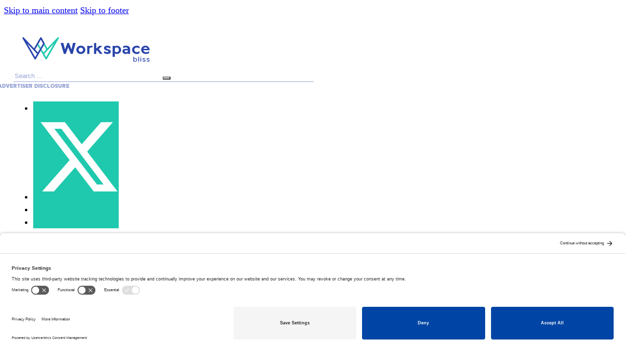

--- FILE ---
content_type: text/html; charset=UTF-8
request_url: https://workspacebliss.com/a-keyboard-and-mouse-wrist-rest-support-is-a-health-benefit-in-the-office/
body_size: 30460
content:
<!DOCTYPE html>
<html lang="en-US">
<head>
<meta charset="UTF-8">
<meta name="viewport" content="width=device-width, initial-scale=1">
<title>Stay Healthy with a Mouse and Keyboard Wrist Rest</title>
	<style>img:is([sizes="auto" i], [sizes^="auto," i]) { contain-intrinsic-size: 3000px 1500px }</style>
	<!-- Hubbub v.2.27.1 https://morehubbub.com/ -->
<meta property="og:locale" content="en_US" />
<meta property="og:type" content="article" />
<meta property="og:title" content="A Keyboard Wrist Rest and Mouse Rest will Keep you Healthy" />
<meta property="og:description" content="Gimars Memory Foam Keyboard Wrist Rest Set Are you looking for a quality mouse and keyboard wrist rest? This article will give you a great solution that will help prevent any wrist issues going forward." />
<meta property="og:url" content="https://workspacebliss.com/a-keyboard-and-mouse-wrist-rest-support-is-a-health-benefit-in-the-office/" />
<meta property="og:site_name" content="Workspace Bliss" />
<meta property="og:updated_time" content="2025-03-27T18:27:14+00:00" />
<meta property="article:published_time" content="2017-10-18T16:41:22+00:00" />
<meta property="article:modified_time" content="2025-03-27T18:27:14+00:00" />
<meta name="twitter:card" content="summary_large_image" />
<meta name="twitter:title" content="A Keyboard Wrist Rest and Mouse Rest will Keep you Healthy" />
<meta name="twitter:description" content="Gimars Memory Foam Keyboard Wrist Rest Set Are you looking for a quality mouse and keyboard wrist rest? This article will give you a great solution that will help prevent any wrist issues going forward." />
<meta class="flipboard-article" content="Gimars Memory Foam Keyboard Wrist Rest Set Are you looking for a quality mouse and keyboard wrist rest? This article will give you a great solution that will help prevent any wrist issues going forward." />
<meta property="og:image" content="https://workspacebliss.com/wp-content/uploads/2017/10/Wrist-Rest-Feature-Image.png" />
<meta name="twitter:image" content="https://workspacebliss.com/wp-content/uploads/2017/10/Wrist-Rest-Feature-Image.png" />
<meta property="og:image:width" content="485" />
<meta property="og:image:height" content="283" />
<!-- Hubbub v.2.27.1 https://morehubbub.com/ -->
<!-- TERMAGEDDON + USERCENTRICS -->
<link rel="preconnect" href="//privacy-proxy.usercentrics.eu">
<link rel="preload" href="//privacy-proxy.usercentrics.eu/latest/uc-block.bundle.js" as="script">
<script type="application/javascript" src="https://privacy-proxy.usercentrics.eu/latest/uc-block.bundle.js"></script>
<script id="usercentrics-cmp" src="https://app.usercentrics.eu/browser-ui/latest/loader.js" data-settings-id="0XsEZBhCnVts9Y" async></script><!-- END TERMAGEDDON + USERCENTRICS -->
<meta name="dc.title" content="Stay Healthy with a Mouse and Keyboard Wrist Rest">
<meta name="dc.description" content="A Keyboard Wrist Rest and Mouse Support can promote ergonomics in the workplace. This accessory can help deter Carpal Tunnel Syndrome.">
<meta name="dc.relation" content="https://workspacebliss.com/a-keyboard-and-mouse-wrist-rest-support-is-a-health-benefit-in-the-office/">
<meta name="dc.source" content="https://workspacebliss.com/">
<meta name="dc.language" content="en_US">
<meta name="description" content="A Keyboard Wrist Rest and Mouse Support can promote ergonomics in the workplace. This accessory can help deter Carpal Tunnel Syndrome.">
<meta name="robots" content="index, follow, max-snippet:-1, max-image-preview:large, max-video-preview:-1">
<link rel="canonical" href="https://workspacebliss.com/a-keyboard-and-mouse-wrist-rest-support-is-a-health-benefit-in-the-office/">
<meta property="og:url" content="https://workspacebliss.com/a-keyboard-and-mouse-wrist-rest-support-is-a-health-benefit-in-the-office/">
<meta property="og:site_name" content="Workspace Bliss">
<meta property="og:locale" content="en_US">
<meta property="og:type" content="article">
<meta property="og:title" content="Stay Healthy with a Mouse and Keyboard Wrist Rest">
<meta property="og:description" content="A Keyboard Wrist Rest and Mouse Support can promote ergonomics in the workplace. This accessory can help deter Carpal Tunnel Syndrome.">
<meta property="og:image" content="https://workspacebliss.com/wp-content/uploads/2020/10/social-image.jpg">
<meta property="og:image:secure_url" content="https://workspacebliss.com/wp-content/uploads/2020/10/social-image.jpg">
<meta property="og:image:width" content="1600">
<meta property="og:image:height" content="800">
<meta property="og:image:alt" content="social image">
<meta name="twitter:card" content="summary_large_image">
<meta name="twitter:title" content="Stay Healthy with a Mouse and Keyboard Wrist Rest">
<meta name="twitter:description" content="A Keyboard Wrist Rest and Mouse Support can promote ergonomics in the workplace. This accessory can help deter Carpal Tunnel Syndrome.">
<meta name="twitter:image" content="https://workspacebliss.com/wp-content/uploads/2017/10/Wrist-Rest-Feature-Image.png">
<link rel='dns-prefetch' href='//scripts.scriptwrapper.com' />
<script id="ezoic-wp-plugin-cmp" src="https://cmp.gatekeeperconsent.com/min.js" data-cfasync="false"></script>
<script id="ezoic-wp-plugin-gatekeeper" src="https://the.gatekeeperconsent.com/cmp.min.js" data-cfasync="false"></script>
<style id='classic-theme-styles-inline-css'>
/*! This file is auto-generated */
.wp-block-button__link{color:#fff;background-color:#32373c;border-radius:9999px;box-shadow:none;text-decoration:none;padding:calc(.667em + 2px) calc(1.333em + 2px);font-size:1.125em}.wp-block-file__button{background:#32373c;color:#fff;text-decoration:none}
</style>
<link rel='stylesheet' id='wp-components-css' href='https://workspacebliss.com/wp-includes/css/dist/components/style.min.css?ver=6.8.3' media='all' />
<link rel='stylesheet' id='wp-preferences-css' href='https://workspacebliss.com/wp-includes/css/dist/preferences/style.min.css?ver=6.8.3' media='all' />
<link rel='stylesheet' id='wp-block-editor-css' href='https://workspacebliss.com/wp-includes/css/dist/block-editor/style.min.css?ver=6.8.3' media='all' />
<link rel='stylesheet' id='popup-maker-block-library-style-css' href='https://workspacebliss.com/wp-content/plugins/popup-maker/dist/packages/block-library-style.css?ver=dbea705cfafe089d65f1' media='all' />
<style id='wpseopress-local-business-style-inline-css'>
span.wp-block-wpseopress-local-business-field{margin-right:8px}

</style>
<style id='wpseopress-table-of-contents-style-inline-css'>
.wp-block-wpseopress-table-of-contents li.active>a{font-weight:bold}

</style>
<link rel='stylesheet' id='baguettebox-css-css' href='https://workspacebliss.com/wp-content/plugins/gallery-block-lightbox/dist/baguetteBox.min.css?ver=1.12.0' media='all' />
<link rel='stylesheet' id='ez-toc-css' href='https://workspacebliss.com/wp-content/plugins/easy-table-of-contents/assets/css/screen.min.css?ver=2.0.76' media='all' />
<style id='ez-toc-inline-css'>
div#ez-toc-container .ez-toc-title {font-size: 120%;}div#ez-toc-container .ez-toc-title {font-weight: 900;}div#ez-toc-container ul li , div#ez-toc-container ul li a {font-size: 95%;}div#ez-toc-container ul li , div#ez-toc-container ul li a {font-weight: 500;}div#ez-toc-container nav ul ul li {font-size: 90%;}div#ez-toc-container {background: #eeeeee;border: 1px solid #ddd;width: 100%;}div#ez-toc-container p.ez-toc-title , #ez-toc-container .ez_toc_custom_title_icon , #ez-toc-container .ez_toc_custom_toc_icon {color: #000000;}div#ez-toc-container ul.ez-toc-list a {color: #2944ac;}div#ez-toc-container ul.ez-toc-list a:hover {color: #1fc9ad;}div#ez-toc-container ul.ez-toc-list a:visited {color: #428bca;}
</style>
<link rel='stylesheet' id='bricks-frontend-css' href='https://workspacebliss.com/wp-content/themes/bricks/assets/css/frontend-light-layer.min.css?ver=1763124746' media='all' />
<style id='bricks-frontend-inline-css'>
@font-face{font-family:"NunitoSans SemiBold";font-weight:400;font-display:swap;src:url(https://workspacebliss.com/wp-content/uploads/2022/03/NunitoSans-SemiBold.ttf) format("truetype");}
@font-face{font-family:"NunitoSans Regular";font-weight:400;font-display:swap;src:url(https://workspacebliss.com/wp-content/uploads/2022/03/NunitoSans-Regular.ttf) format("truetype");}
@font-face{font-family:"Metrisch ExtraBold";font-weight:900;font-display:swap;src:url(https://workspacebliss.com/wp-content/uploads/2022/03/Metrisch-ExtraBold-webfont.woff2) format("woff2"),url(https://workspacebliss.com/wp-content/uploads/2022/03/Metrisch-ExtraBold-webfont.woff) format("woff"),url(https://workspacebliss.com/wp-content/uploads/2022/03/Metrisch-ExtraBold-webfont.ttf) format("truetype");}

</style>
<link rel='stylesheet' id='pro-global-css' href='https://workspacebliss.com/wp-content/themes/bricks-child/css/site.min.css?ver=1.0.2' media='all' />
<link rel='stylesheet' id='pro-framework-css' href='https://workspacebliss.com/wp-content/themes/bricks-child/css/framework.min.css?ver=1.0.2' media='all' />
<link rel='stylesheet' id='blog-css-css' href='https://workspacebliss.com/wp-content/themes/bricks-child/css/templates/blog.min.css?ver=1.0.2' media='all' />
<link rel='stylesheet' id='single-post-styles-css' href='https://workspacebliss.com/wp-content/themes/bricks-child/css/templates/single-post.min.css?ver=1.0.2' media='all' />
<link rel='stylesheet' id='bricks-color-palettes-css' href='https://workspacebliss.com/wp-content/uploads/bricks/css/color-palettes.min.css?ver=1763127655' media='all' />
<link rel='stylesheet' id='bricks-theme-style-pdms_workspacebliss-css' href='https://workspacebliss.com/wp-content/uploads/bricks/css/theme-style-pdms_workspacebliss.min.css?ver=1763127655' media='all' />
<link rel='stylesheet' id='bricks-post-19561-css' href='https://workspacebliss.com/wp-content/uploads/bricks/css/post-19561.min.css?ver=1763127655' media='all' />
<link rel='stylesheet' id='bricks-post-19906-css' href='https://workspacebliss.com/wp-content/uploads/bricks/css/post-19906.min.css?ver=1763127655' media='all' />
<link rel='stylesheet' id='bricks-post-19458-css' href='https://workspacebliss.com/wp-content/uploads/bricks/css/post-19458.min.css?ver=1763127655' media='all' />
<link rel='stylesheet' id='bricks-post-19453-css' href='https://workspacebliss.com/wp-content/uploads/bricks/css/post-19453.min.css?ver=1763127655' media='all' />
<link rel='stylesheet' id='bricks-global-custom-css-css' href='https://workspacebliss.com/wp-content/uploads/bricks/css/global-custom-css.min.css?ver=1763127655' media='all' />
<link rel='stylesheet' id='bricks-font-awesome-6-brands-css' href='https://workspacebliss.com/wp-content/themes/bricks/assets/css/libs/font-awesome-6-brands-layer.min.css?ver=1763124746' media='all' />
<link rel='stylesheet' id='bricks-font-awesome-6-css' href='https://workspacebliss.com/wp-content/themes/bricks/assets/css/libs/font-awesome-6-layer.min.css?ver=1763124746' media='all' />
<link rel='stylesheet' id='dpsp-frontend-style-pro-css' href='https://workspacebliss.com/wp-content/plugins/social-pug/assets/dist/style-frontend-pro.css?ver=2.27.1' media='all' />
<link rel='stylesheet' id='bricks-post-19466-css' href='https://workspacebliss.com/wp-content/uploads/bricks/css/post-19466.min.css?ver=1763127655' media='all' />
<link rel='stylesheet' id='popup-maker-site-css' href='//workspacebliss.com/wp-content/uploads/pum/pum-site-styles.css?generated=1755690425&#038;ver=1.21.5' media='all' />
<style id='bricks-frontend-inline-inline-css'>
.c-px-20.brxe-section {padding-right: 20px; padding-left: 20px}.c-px-20.brxe-container {padding-right: 20px; padding-left: 20px}.header-section.brxe-container {justify-content: center; align-items: stretch; flex-direction: row; width: 100%; padding-top: 10px; padding-right: 0; padding-bottom: 20px; padding-left: 0; order: 1; margin-top: 0}@media (max-width: 991px) {.header-section.brxe-container {flex-direction: row; width: 100%; margin-top: 0; margin-bottom: 0; align-items: center; justify-content: space-between; padding-bottom: 0}}@media (max-width: 767px) {.header-section.brxe-container {flex-direction: row}}@media (max-width: 478px) {.header-section.brxe-container {flex-direction: row; align-self: flex-start !important; justify-content: flex-start; align-items: center; height: 100px}}.header-section--logo.brxe-block {align-self: flex-start !important; justify-content: center; align-items: flex-start; padding-top: 15px; padding-right: 15px; padding-bottom: 0; padding-left: 0; width: 25%}@media (max-width: 991px) {.header-section--logo.brxe-block {width: calc(100% - 40px)}}@media (max-width: 767px) {.header-section--logo.brxe-block {padding-top: 0}}.header-section--logo-image.brxe-logo .bricks-site-logo {height: 75px; width: 100%}.header-section--logo-image.brxe-logo {margin-top: 0; margin-left: -13px}@media (max-width: 991px) {.header-section--logo-image.brxe-logo {margin-top: 0}}.header-section--menus.brxe-block {width: 75%}@media (max-width: 991px) {.header-section--menus.brxe-block {width: 40px; align-self: flex-end !important}}.main-nav__menu-wrapper.brxe-block {height: 100%}.header-section--menus-container.brxe-block {padding-right: 20px; flex-direction: row; justify-content: flex-end}@media (max-width: 991px) {.header-section--menus-container.brxe-block {padding-right: 0}}.header-section--menus-burger.brxe-nav-menu .bricks-nav-menu > li > a {color: var(--bricks-color-erywyi); text-transform: uppercase; font-weight: 700; font-size: 1.5rem}.header-section--menus-burger.brxe-nav-menu .bricks-nav-menu > li > .brx-submenu-toggle > * {color: var(--bricks-color-erywyi); text-transform: uppercase; font-weight: 700; font-size: 1.5rem}@media (max-width: 767px) {.header-section--menus-burger.brxe-nav-menu {top: -80px; left: 0px}}@media (max-width: 478px) {.header-section--menus-burger.brxe-nav-menu {top: 0px; left: 0px}.header-section--menus-burger.brxe-nav-menu .bricks-nav-menu > li > a {background-color: #2944ac}.header-section--menus-burger.brxe-nav-menu .bricks-nav-menu > li > .brx-submenu-toggle {background-color: #2944ac}}.main-nav__subscribe.brxe-block {background-color: #1fc9ad; color: var(--bricks-color-cfe119); text-align: center; text-transform: uppercase; font-size: 1.6rem; font-weight: 800; flex-direction: row; display: flex; flex-wrap: wrap; align-self: flex-end !important; padding-top: 8px; padding-right: 8px; padding-bottom: 8px; padding-left: 8px; justify-content: center; max-width: 250px; width: 100%}@media (max-width: 991px) {.main-nav__subscribe.brxe-block {display: none}}@media (max-width: 767px) {.main-nav__subscribe.brxe-block {display: none}}@media (max-width: 478px) {.main-nav__subscribe.brxe-block {display: none}}.mobile-tablet-search.brxe-container {order: 2; display: none}@media (max-width: 991px) {.mobile-tablet-search.brxe-container {display: flex; width: 95%}}.main-nav__search.brxe-search input[type=search]::placeholder {color: var(--bricks-color-luvidt)}.main-nav__search.brxe-search form {color: var(--bricks-color-ijcere)}.c-w-100.brxe-container {width: 100%}.c-w-100.brxe-block {width: 100%}.c-w-100.brxe-code {width: 100%}.c-w-100.brxe-text-basic {width: 100%}.c-bg-light-1.brxe-container {background-color: var(--bricks-color-xkzesr)}.default-page-container.brxe-block {width: 100%; max-width: 1400px; padding-top: 50px; padding-bottom: 60px}@media (max-width: 991px) {.default-page-container.brxe-block {padding-top: 40px; padding-bottom: 60px}}@media (max-width: 767px) {.default-page-container.brxe-block {width: 97.5%; padding-top: 30px; padding-bottom: 50px}}@media (max-width: 478px) {.default-page-container.brxe-block {padding-top: 20px}}.content-sidebar.brxe-block {justify-content: center; align-self: center !important}@media (max-width: 991px) {.content-sidebar.brxe-block {flex-direction: column; flex-wrap: wrap}}.content-sidebar--content.brxe-block {width: 75%; padding-right: 25px}@media (max-width: 991px) {.content-sidebar--content.brxe-block {width: 100%; padding-right: 0}}.single-post__post-header.brxe-block {padding-left: 65px; position: relative; min-height: 240px}@media (max-width: 478px) {.single-post__post-header.brxe-block {padding-left: 30px}}.c-mb-3.brxe-shortcode {margin-bottom: 24px}.c-mb-3.brxe-text-basic {margin-bottom: 24px}.c-mb-3.brxe-heading {margin-bottom: 24px}.single-blog-post--heading.brxe-post-title {font-size: var(--title-size-1)}.c-mb-4.brxe-block {margin-bottom: 32px}.c-mt-3.brxe-block {margin-top: 24px}.c-mt-3.brxe-text-basic {margin-top: 24px}.c-mt-3.brxe-shortcode {margin-top: 24px}.single-post__post-meta.brxe-block {align-self: flex-start !important; font-size: 14px; color: #a6a6a6; font-family: "NunitoSans Regular"; flex-direction: row; display: flex}@media (max-width: 478px) {.single-post__post-meta.brxe-block {font-weight: 600; font-size: 13px}}.single-post__meta-separator.brxe-text-basic {margin-right: 8px; margin-left: 8px}.c-lh-nwt.brxe-text-basic {line-height: 1em}.single-blog-post.brxe-block {padding-top: 30px; padding-right: 45px; padding-bottom: 30px; padding-left: 45px}@media (max-width: 478px) {.single-blog-post.brxe-block {padding-right: 20px; padding-left: 20px}}.c-bg-white.brxe-block {background-color: var(--bricks-color-iqcnqs)}.c-ta-c.brxe-code {text-align: center}.c-ta-c.brxe-text-basic {text-align: center}.c-fs-2.brxe-code {font-size: 1.5rem}.newsletter-cta.brxe-block {background-image: url(https://workspacebliss.com/wp-content/uploads/2020/08/home-workspace-with-grey-wall-PTE4VNA-1024x682.jpg); background-position: top center; background-repeat: repeat; background-size: cover; background-attachment: scroll; position: relative; flex-direction: column; padding-top: 40px; padding-right: 20px; padding-bottom: 40px; padding-left: 0; justify-content: center; align-items: center; align-self: flex-start !important; min-height: 480px}:where(.newsletter-cta.brxe-block > *:not(figcaption)) {position: relative}.newsletter-cta.brxe-block::before {background-image: linear-gradient(rgba(41, 67, 174, 0.92), rgba(41, 67, 174, 0.92)); position: absolute; content: ""; top: 0; right: 0; bottom: 0; left: 0; pointer-events: none}@media (max-width: 991px) {.newsletter-cta.brxe-block {height: auto; padding-top: 80px; padding-right: 48px; padding-bottom: 80px; padding-left: 48px}}@media (max-width: 478px) {.newsletter-cta.brxe-block {padding-right: 24px; padding-left: 24px}}.newsletter-cta__content-wrap.brxe-block {flex-direction: row; align-self: stretch !important; width: 100%; justify-content: center; align-items: center; position: relative}@media (max-width: 478px) {.newsletter-cta__content-wrap.brxe-block {justify-content: center; align-self: flex-start !important}}.newsletter-cta__image-wrap.brxe-block {position: relative; left: 0px; width: 40%}@media (max-width: 991px) {.newsletter-cta__image-wrap.brxe-block {display: none}}@media (max-width: 767px) {.newsletter-cta__image-wrap.brxe-block {display: none}}@media (max-width: 478px) {.newsletter-cta__image-wrap.brxe-block {display: none; margin-left: 0}}.newsletter-cta__form-wrap.brxe-block {width: 60%}@media (max-width: 991px) {.newsletter-cta__form-wrap.brxe-block {width: 100%; left: 0%}}.c-fs-h.brxe-text-basic {font-family: "Metrisch ExtraBold"}.c-mt-8.brxe-heading {margin-top: 64px}.single-blog-post-comment.brxe-post-comments {font-family: "NunitoSans Regular"; color: #1f1f1f; padding-bottom: 25px}.content-sidebar--sidebar.brxe-block {width: 25%; align-self: flex-start !important; padding-left: 25px}@media (max-width: 991px) {.content-sidebar--sidebar.brxe-block {width: 100%; padding-left: 0}}@media (max-width: 478px) {.content-sidebar--sidebar.brxe-block {order: 3; width: 100%; margin-top: 50px; margin-left: 0; padding-right: 0}}.site-footer-section.brxe-container {background-color: #2944ac; flex-direction: row; padding-top: 61px; padding-right: 20px; padding-bottom: 40px; padding-left: 20px; min-height: 500px; width: 100%; max-width: 1349px}@media (max-width: 767px) {.site-footer-section.brxe-container {flex-direction: column}}@media (max-width: 478px) {.site-footer-section.brxe-container {padding-right: 20px; padding-left: 0}}.site-footer-section--logo-social.brxe-block {width: 30%}@media (max-width: 991px) {.site-footer-section--logo-social.brxe-block {align-self: center !important; width: 50%}}@media (max-width: 767px) {.site-footer-section--logo-social.brxe-block {width: 50%; align-self: center !important}}@media (max-width: 478px) {.site-footer-section--logo-social.brxe-block {width: 100%}}.site-footer-section--contents.brxe-block {width: 70%; margin-top: 15px; flex-wrap: wrap}@media (max-width: 991px) {.site-footer-section--contents.brxe-block {width: 100%; align-self: center !important}}@media (max-width: 767px) {.site-footer-section--contents.brxe-block {align-self: center !important; width: 100%}}@media (max-width: 478px) {.site-footer-section--contents.brxe-block {flex-direction: row; align-self: center !important; justify-content: flex-start; align-items: center; width: 80%; margin-top: 80px; margin-right: 30px; margin-left: 40px}}.site-footer-section--search.brxe-block {flex-direction: column}@media (max-width: 767px) {.site-footer-section--search.brxe-block {width: %}}.site-footer-section-searchfield.brxe-search input[type=search]::placeholder {color: #94a1d5}.site-footer-section-searchfield.brxe-search input[type=search] {background-color: #ffffff; border-color: rgba(255, 0, 0, 0)}.site-footer-section-searchfield.brxe-search button {background-color: rgba(149, 160, 214, 0); color: #94a1d5}.site-footer-section-searchfield.brxe-search form {background-color: #ffffff; height: 45px}.site-footer-section-searchfield.brxe-search {width: 600px}@media (max-width: 991px) {.site-footer-section-searchfield.brxe-search {width: 835px}}@media (max-width: 767px) {.site-footer-section-searchfield.brxe-search {width: 650px}}.c-mb-2.brxe-text-basic {margin-bottom: 16px}.button-primary.brxe-button {text-transform: uppercase; color: #ffffff; font-family: "Metrisch ExtraBold"; letter-spacing: 1px; background-color: #1fc9ad; padding-top: 15px; padding-right: 20px; padding-bottom: 15px; padding-left: 20px}.c-fs-1.brxe-shortcode {font-size: 1.2rem}
</style>
<script src="https://workspacebliss.com/wp-includes/js/jquery/jquery.min.js?ver=3.7.1" id="jquery-core-js"></script>
<script async="async" fetchpriority="high" data-noptimize="1" data-cfasync="false" src="https://scripts.scriptwrapper.com/tags/91716c5c-fd69-4038-bd0e-44d9bcc7b278.js" id="mv-script-wrapper-js"></script>
<link rel="https://api.w.org/" href="https://workspacebliss.com/wp-json/" /><link rel="alternate" title="JSON" type="application/json" href="https://workspacebliss.com/wp-json/wp/v2/posts/9984" /><link rel="alternate" title="oEmbed (JSON)" type="application/json+oembed" href="https://workspacebliss.com/wp-json/oembed/1.0/embed?url=https%3A%2F%2Fworkspacebliss.com%2Fa-keyboard-and-mouse-wrist-rest-support-is-a-health-benefit-in-the-office%2F" />
<link rel="alternate" title="oEmbed (XML)" type="text/xml+oembed" href="https://workspacebliss.com/wp-json/oembed/1.0/embed?url=https%3A%2F%2Fworkspacebliss.com%2Fa-keyboard-and-mouse-wrist-rest-support-is-a-health-benefit-in-the-office%2F&#038;format=xml" />
<script id="ezoic-wp-plugin-js" async src="//www.ezojs.com/ezoic/sa.min.js"></script>
<script data-ezoic="1">window.ezstandalone = window.ezstandalone || {};ezstandalone.cmd = ezstandalone.cmd || [];</script>
<meta name="hubbub-info" description="Hubbub Pro 2.27.1"><style type="text/css">.saboxplugin-wrap{-webkit-box-sizing:border-box;-moz-box-sizing:border-box;-ms-box-sizing:border-box;box-sizing:border-box;border:1px solid #eee;width:100%;clear:both;display:block;overflow:hidden;word-wrap:break-word;position:relative}.saboxplugin-wrap .saboxplugin-gravatar{float:left;padding:0 20px 20px 20px}.saboxplugin-wrap .saboxplugin-gravatar img{max-width:100px;height:auto;border-radius:0;}.saboxplugin-wrap .saboxplugin-authorname{font-size:18px;line-height:1;margin:20px 0 0 20px;display:block}.saboxplugin-wrap .saboxplugin-authorname a{text-decoration:none}.saboxplugin-wrap .saboxplugin-authorname a:focus{outline:0}.saboxplugin-wrap .saboxplugin-desc{display:block;margin:5px 20px}.saboxplugin-wrap .saboxplugin-desc a{text-decoration:underline}.saboxplugin-wrap .saboxplugin-desc p{margin:5px 0 12px}.saboxplugin-wrap .saboxplugin-web{margin:0 20px 15px;text-align:left}.saboxplugin-wrap .sab-web-position{text-align:right}.saboxplugin-wrap .saboxplugin-web a{color:#ccc;text-decoration:none}.saboxplugin-wrap .saboxplugin-socials{position:relative;display:block;background:#fcfcfc;padding:5px;border-top:1px solid #eee}.saboxplugin-wrap .saboxplugin-socials a svg{width:20px;height:20px}.saboxplugin-wrap .saboxplugin-socials a svg .st2{fill:#fff; transform-origin:center center;}.saboxplugin-wrap .saboxplugin-socials a svg .st1{fill:rgba(0,0,0,.3)}.saboxplugin-wrap .saboxplugin-socials a:hover{opacity:.8;-webkit-transition:opacity .4s;-moz-transition:opacity .4s;-o-transition:opacity .4s;transition:opacity .4s;box-shadow:none!important;-webkit-box-shadow:none!important}.saboxplugin-wrap .saboxplugin-socials .saboxplugin-icon-color{box-shadow:none;padding:0;border:0;-webkit-transition:opacity .4s;-moz-transition:opacity .4s;-o-transition:opacity .4s;transition:opacity .4s;display:inline-block;color:#fff;font-size:0;text-decoration:inherit;margin:5px;-webkit-border-radius:0;-moz-border-radius:0;-ms-border-radius:0;-o-border-radius:0;border-radius:0;overflow:hidden}.saboxplugin-wrap .saboxplugin-socials .saboxplugin-icon-grey{text-decoration:inherit;box-shadow:none;position:relative;display:-moz-inline-stack;display:inline-block;vertical-align:middle;zoom:1;margin:10px 5px;color:#444;fill:#444}.clearfix:after,.clearfix:before{content:' ';display:table;line-height:0;clear:both}.ie7 .clearfix{zoom:1}.saboxplugin-socials.sabox-colored .saboxplugin-icon-color .sab-twitch{border-color:#38245c}.saboxplugin-socials.sabox-colored .saboxplugin-icon-color .sab-behance{border-color:#003eb0}.saboxplugin-socials.sabox-colored .saboxplugin-icon-color .sab-deviantart{border-color:#036824}.saboxplugin-socials.sabox-colored .saboxplugin-icon-color .sab-digg{border-color:#00327c}.saboxplugin-socials.sabox-colored .saboxplugin-icon-color .sab-dribbble{border-color:#ba1655}.saboxplugin-socials.sabox-colored .saboxplugin-icon-color .sab-facebook{border-color:#1e2e4f}.saboxplugin-socials.sabox-colored .saboxplugin-icon-color .sab-flickr{border-color:#003576}.saboxplugin-socials.sabox-colored .saboxplugin-icon-color .sab-github{border-color:#264874}.saboxplugin-socials.sabox-colored .saboxplugin-icon-color .sab-google{border-color:#0b51c5}.saboxplugin-socials.sabox-colored .saboxplugin-icon-color .sab-html5{border-color:#902e13}.saboxplugin-socials.sabox-colored .saboxplugin-icon-color .sab-instagram{border-color:#1630aa}.saboxplugin-socials.sabox-colored .saboxplugin-icon-color .sab-linkedin{border-color:#00344f}.saboxplugin-socials.sabox-colored .saboxplugin-icon-color .sab-pinterest{border-color:#5b040e}.saboxplugin-socials.sabox-colored .saboxplugin-icon-color .sab-reddit{border-color:#992900}.saboxplugin-socials.sabox-colored .saboxplugin-icon-color .sab-rss{border-color:#a43b0a}.saboxplugin-socials.sabox-colored .saboxplugin-icon-color .sab-sharethis{border-color:#5d8420}.saboxplugin-socials.sabox-colored .saboxplugin-icon-color .sab-soundcloud{border-color:#995200}.saboxplugin-socials.sabox-colored .saboxplugin-icon-color .sab-spotify{border-color:#0f612c}.saboxplugin-socials.sabox-colored .saboxplugin-icon-color .sab-stackoverflow{border-color:#a95009}.saboxplugin-socials.sabox-colored .saboxplugin-icon-color .sab-steam{border-color:#006388}.saboxplugin-socials.sabox-colored .saboxplugin-icon-color .sab-user_email{border-color:#b84e05}.saboxplugin-socials.sabox-colored .saboxplugin-icon-color .sab-tumblr{border-color:#10151b}.saboxplugin-socials.sabox-colored .saboxplugin-icon-color .sab-twitter{border-color:#0967a0}.saboxplugin-socials.sabox-colored .saboxplugin-icon-color .sab-vimeo{border-color:#0d7091}.saboxplugin-socials.sabox-colored .saboxplugin-icon-color .sab-windows{border-color:#003f71}.saboxplugin-socials.sabox-colored .saboxplugin-icon-color .sab-whatsapp{border-color:#003f71}.saboxplugin-socials.sabox-colored .saboxplugin-icon-color .sab-wordpress{border-color:#0f3647}.saboxplugin-socials.sabox-colored .saboxplugin-icon-color .sab-yahoo{border-color:#14002d}.saboxplugin-socials.sabox-colored .saboxplugin-icon-color .sab-youtube{border-color:#900}.saboxplugin-socials.sabox-colored .saboxplugin-icon-color .sab-xing{border-color:#000202}.saboxplugin-socials.sabox-colored .saboxplugin-icon-color .sab-mixcloud{border-color:#2475a0}.saboxplugin-socials.sabox-colored .saboxplugin-icon-color .sab-vk{border-color:#243549}.saboxplugin-socials.sabox-colored .saboxplugin-icon-color .sab-medium{border-color:#00452c}.saboxplugin-socials.sabox-colored .saboxplugin-icon-color .sab-quora{border-color:#420e00}.saboxplugin-socials.sabox-colored .saboxplugin-icon-color .sab-meetup{border-color:#9b181c}.saboxplugin-socials.sabox-colored .saboxplugin-icon-color .sab-goodreads{border-color:#000}.saboxplugin-socials.sabox-colored .saboxplugin-icon-color .sab-snapchat{border-color:#999700}.saboxplugin-socials.sabox-colored .saboxplugin-icon-color .sab-500px{border-color:#00557f}.saboxplugin-socials.sabox-colored .saboxplugin-icon-color .sab-mastodont{border-color:#185886}.sabox-plus-item{margin-bottom:20px}@media screen and (max-width:480px){.saboxplugin-wrap{text-align:center}.saboxplugin-wrap .saboxplugin-gravatar{float:none;padding:20px 0;text-align:center;margin:0 auto;display:block}.saboxplugin-wrap .saboxplugin-gravatar img{float:none;display:inline-block;display:-moz-inline-stack;vertical-align:middle;zoom:1}.saboxplugin-wrap .saboxplugin-desc{margin:0 10px 20px;text-align:center}.saboxplugin-wrap .saboxplugin-authorname{text-align:center;margin:10px 0 20px}}body .saboxplugin-authorname a,body .saboxplugin-authorname a:hover{box-shadow:none;-webkit-box-shadow:none}a.sab-profile-edit{font-size:16px!important;line-height:1!important}.sab-edit-settings a,a.sab-profile-edit{color:#0073aa!important;box-shadow:none!important;-webkit-box-shadow:none!important}.sab-edit-settings{margin-right:15px;position:absolute;right:0;z-index:2;bottom:10px;line-height:20px}.sab-edit-settings i{margin-left:5px}.saboxplugin-socials{line-height:1!important}.rtl .saboxplugin-wrap .saboxplugin-gravatar{float:right}.rtl .saboxplugin-wrap .saboxplugin-authorname{display:flex;align-items:center}.rtl .saboxplugin-wrap .saboxplugin-authorname .sab-profile-edit{margin-right:10px}.rtl .sab-edit-settings{right:auto;left:0}img.sab-custom-avatar{max-width:75px;}.saboxplugin-wrap{ border-width: 2px; }.saboxplugin-wrap .saboxplugin-socials .saboxplugin-icon-color .st1 {display: none;}.saboxplugin-wrap {margin-top:0px; margin-bottom:0px; padding: 0px 0px }.saboxplugin-wrap .saboxplugin-authorname {font-size:18px; line-height:25px;}.saboxplugin-wrap .saboxplugin-desc p, .saboxplugin-wrap .saboxplugin-desc {font-size:14px !important; line-height:21px !important;}.saboxplugin-wrap .saboxplugin-web {font-size:14px;}.saboxplugin-wrap .saboxplugin-socials a svg {width:36px;height:36px;}</style><style>.breadcrumb {list-style:none;margin:0;padding-inline-start:0;}.breadcrumb li {margin:0;display:inline-block;position:relative;}.breadcrumb li::after{content:' > ';margin-left:5px;margin-right:5px;}.breadcrumb li:last-child::after{display:none}</style><style id="uagb-style-conditional-extension">@media (min-width: 1025px){body .uag-hide-desktop.uagb-google-map__wrap,body .uag-hide-desktop{display:none !important}}@media (min-width: 768px) and (max-width: 1024px){body .uag-hide-tab.uagb-google-map__wrap,body .uag-hide-tab{display:none !important}}@media (max-width: 767px){body .uag-hide-mob.uagb-google-map__wrap,body .uag-hide-mob{display:none !important}}</style><style id="uagb-style-frontend-9984">.uag-blocks-common-selector{z-index:var(--z-index-desktop) !important}@media (max-width: 976px){.uag-blocks-common-selector{z-index:var(--z-index-tablet) !important}}@media (max-width: 767px){.uag-blocks-common-selector{z-index:var(--z-index-mobile) !important}}
</style><link rel="icon" href="https://workspacebliss.com/wp-content/uploads/2020/09/cropped-favicon-32x32.png" sizes="32x32" />
<link rel="icon" href="https://workspacebliss.com/wp-content/uploads/2020/09/cropped-favicon-192x192.png" sizes="192x192" />
<link rel="apple-touch-icon" href="https://workspacebliss.com/wp-content/uploads/2020/09/cropped-favicon-180x180.png" />
<meta name="msapplication-TileImage" content="https://workspacebliss.com/wp-content/uploads/2020/09/cropped-favicon-270x270.png" />
<!-- Google Tag Manager -->
<script>
    (function(w,d,s,l,i){w[l]=w[l]||[];w[l].push({'gtm.start':
new Date().getTime(),event:'gtm.js'});var f=d.getElementsByTagName(s)[0],
j=d.createElement(s),dl=l!='dataLayer'?'&l='+l:'';j.async=true;j.src=
'https://www.googletagmanager.com/gtm.js?id='+i+dl;f.parentNode.insertBefore(j,f);
})(window,document,'script','dataLayer','GTM-WCMB2XT');
</script>
<!-- End Google Tag Manager -->

<!-- Grows script  -->
<script data-grow-initializer>
    !(function(){window.growMe||((window.growMe=function(e){window.growMe._.push(e);}),(window.growMe._=[]));var
    e=document.createElement("script");(e.type="text/javascript"),(e.src="https://faves.grow.me/main.js"),(e.defer=!0),e.setAttribute("data-grow-faves-site-id","U2l0ZTo5MTcxNmM1Yy1mZDY5LTQwMzgtYmQwZS00NGQ5YmNjN2IyNzg=");var
    t=document.getElementsByTagName("script")[0];t.parentNode.insertBefore(e,t);})();
</script>
<!-- Grows script  -->

<!-- Mediavine script  -->
<script type="text/javascript" async="async" data-noptimize="1" data-cfasync="false"
    src="//scripts.scriptwrapper.com/tags/91716c5c-fd69-4038-bd0e-44d9bcc7b278.js"></script>
<!-- Mediavine script  --></head>

<body class="wp-singular post-template-default single single-post postid-9984 single-format-standard wp-theme-bricks wp-child-theme-bricks-child brx-body bricks-is-frontend wp-embed-responsive grow-content-body"><!-- Add Scripts Below This Line -->

<!-- Google Tag Manager (noscript) -->
<noscript><iframe src="https://www.googletagmanager.com/ns.html?id=GTM-WCMB2XT"
height="0" width="0" style="display:none;visibility:hidden"></iframe></noscript>
<!-- End Google Tag Manager (noscript) -->

<!-- Do Not Modify Below This Line -->
		<a class="skip-link" href="#brx-content">Skip to main content</a>

					<a class="skip-link" href="#brx-footer">Skip to footer</a>
			<header id="brx-header"><section id="brxe-tpicfc" class="brxe-section c-px-20"><div id="brxe-wvfqkg" class="brxe-container header-section"><div id="brxe-jbdjle" class="brxe-block header-section--logo"><a id="brxe-wawdbu" class="brxe-logo header-section--logo-image" href="https://workspacebliss.com"><img src="https://workspacebliss.com/wp-content/uploads/2022/03/Logo-color.svg" class="bricks-site-logo css-filter" alt="Workspace Bliss" loading="eager" decoding="async" /></a></div><div id="brxe-txtnpk" class="brxe-block header-section--menus"><div id="brxe-uhttfs" class="brxe-block"><div id="brxe-vlmvnq" class="brxe-block"><div id="brxe-imaceq" class="brxe-search">
<form role="search" method="get" class="bricks-search-form" action="https://workspacebliss.com/">
			<label for="search-input-imaceq" class="screen-reader-text"><span>Search</span></label>
		<input type="search" placeholder="Search ..." value="" name="s" id="search-input-imaceq" />

	<button type="submit"><i class="fas fa-search overlay-trigger"></i></button></form>
</div></div><div id="brxe-qnysjc" class="brxe-block"><div id="brxe-xmgwvq" class="brxe-text-basic advertise--disclosure-popup">Advertiser Disclosure</div></div><div id="brxe-qzzenk" class="brxe-block"><ul id="brxe-ieahpg" class="brxe-social-icons main-nav__social-icons"><li class="repeater-item has-link"><a href="https://www.facebook.com/WorkspaceBliss" target="_blank"><i class="fab fa-facebook-square icon"></i></a></li><li class="repeater-item has-link"><a href="https://twitter.com/WorkspaceBliss" target="_blank"><svg class="fill icon" xmlns="http://www.w3.org/2000/svg" viewBox="0 0 512 512"><!--! Font Awesome Pro 6.4.2 by @fontawesome - https://fontawesome.com License - https://fontawesome.com/license (Commercial License) Copyright 2023 Fonticons, Inc. --><path d="M389.2 48h70.6L305.6 224.2 487 464H345L233.7 318.6 106.5 464H35.8L200.7 275.5 26.8 48H172.4L272.9 180.9 389.2 48zM364.4 421.8h39.1L151.1 88h-42L364.4 421.8z"></path></svg></a></li><li class="repeater-item has-link"><a href="https://www.pinterest.com/WorkspaceBliss/" target="_blank"><i class="fab fa-pinterest icon"></i></a></li><li class="repeater-item has-link"><a href="https://www.youtube.com/@workspacebliss" target="_blank"><i class="fab fa-youtube icon"></i></a></li></ul></div></div><div id="brxe-zfqiyg" class="brxe-block main-nav__menu-wrapper"><div id="brxe-svkjjf" class="brxe-block header-section--menus-container"><div id="brxe-wwkpri" data-script-id="wwkpri" class="brxe-nav-menu header-section--menus-burger"><nav class="bricks-nav-menu-wrapper tablet_portrait"><ul id="menu-main" class="bricks-nav-menu"><li id="menu-item-21179" class="mobile-ui menu-item menu-item-type-gs_sim menu-item-object-gs_sim menu-item-21179 bricks-menu-item"><section id="brxe-rqmrbu" class="brxe-section c-bg-brand-1 c-flex-c c-p-3"><div id="brxe-drjobh" class="brxe-text-basic c-fs-upper c-tc-light-1 c-fw-700 c-fs-1">Make Your Workspace Awesome</div><img src="https://workspacebliss.com/wp-content/uploads/2022/03/Logo-white.svg" class="brxe-image css-filter size-full" alt="Logo white" id="brxe-mzrcuu" decoding="async" /></section></li>
<li id="menu-item-14948" class="menu-item menu-item-type-taxonomy menu-item-object-browse menu-item-14948 bricks-menu-item"><a href="https://workspacebliss.com/browse/accessories/">Accessories</a></li>
<li id="menu-item-14949" class="menu-item menu-item-type-taxonomy menu-item-object-browse menu-item-14949 bricks-menu-item"><a href="https://workspacebliss.com/browse/reviews/">Product Reviews</a></li>
<li id="menu-item-14973" class="menu-item menu-item-type-taxonomy menu-item-object-browse current-post-ancestor current-menu-parent current-post-parent menu-item-14973 bricks-menu-item"><a href="https://workspacebliss.com/browse/articles/">Articles</a></li>
<li id="menu-item-24669" class="menu-item menu-item-type-post_type menu-item-object-page menu-item-privacy-policy menu-item-24669 bricks-menu-item"><a href="https://workspacebliss.com/privacy-policy/">Privacy Policy</a></li>
<li id="menu-item-24671" class="menu-item menu-item-type-post_type menu-item-object-page menu-item-24671 bricks-menu-item"><a href="https://workspacebliss.com/contact-us/">Contact Us</a></li>
<li id="menu-item-24672" class="menu-item menu-item-type-post_type menu-item-object-page menu-item-24672 bricks-menu-item"><a href="https://workspacebliss.com/about-us/">About</a></li>
</ul></nav>			<button class="bricks-mobile-menu-toggle" aria-haspopup="true" aria-label="Open mobile menu" aria-expanded="false">
				<span class="bar-top"></span>
				<span class="bar-center"></span>
				<span class="bar-bottom"></span>
			</button>
			<nav class="bricks-mobile-menu-wrapper right"><ul id="menu-main-1" class="bricks-mobile-menu"><li class="mobile-ui menu-item menu-item-type-gs_sim menu-item-object-gs_sim menu-item-21179 bricks-menu-item"><section id="brxe-rqmrbu" class="brxe-section c-bg-brand-1 c-flex-c c-p-3"><div id="brxe-drjobh" class="brxe-text-basic c-fs-upper c-tc-light-1 c-fw-700 c-fs-1">Make Your Workspace Awesome</div><img src="https://workspacebliss.com/wp-content/uploads/2022/03/Logo-white.svg" class="brxe-image css-filter size-full" alt="Logo white" id="brxe-mzrcuu" decoding="async" /></section></li>
<li class="menu-item menu-item-type-taxonomy menu-item-object-browse menu-item-14948 bricks-menu-item"><a href="https://workspacebliss.com/browse/accessories/">Accessories</a></li>
<li class="menu-item menu-item-type-taxonomy menu-item-object-browse menu-item-14949 bricks-menu-item"><a href="https://workspacebliss.com/browse/reviews/">Product Reviews</a></li>
<li class="menu-item menu-item-type-taxonomy menu-item-object-browse current-post-ancestor current-menu-parent current-post-parent menu-item-14973 bricks-menu-item"><a href="https://workspacebliss.com/browse/articles/">Articles</a></li>
<li class="menu-item menu-item-type-post_type menu-item-object-page menu-item-privacy-policy menu-item-24669 bricks-menu-item"><a href="https://workspacebliss.com/privacy-policy/">Privacy Policy</a></li>
<li class="menu-item menu-item-type-post_type menu-item-object-page menu-item-24671 bricks-menu-item"><a href="https://workspacebliss.com/contact-us/">Contact Us</a></li>
<li class="menu-item menu-item-type-post_type menu-item-object-page menu-item-24672 bricks-menu-item"><a href="https://workspacebliss.com/about-us/">About</a></li>
</ul></nav><div class="bricks-mobile-menu-overlay"></div></div></div><div id="brxe-uvlgrl" class="brxe-block subscribe-popup main-nav__subscribe"><div id="brxe-rkship" class="brxe-text-basic">Subscribe</div></div></div></div></div><div id="brxe-onadgg" class="brxe-container mobile-tablet-search"><div id="brxe-ispnlp" class="brxe-search main-nav__search">
<form role="search" method="get" class="bricks-search-form" action="https://workspacebliss.com/">
			<label for="search-input-ispnlp" class="screen-reader-text"><span>Search</span></label>
		<input type="search" placeholder="Search ..." value="" name="s" id="search-input-ispnlp" />

	<button type="submit"><i class="fas fa-search overlay-trigger"></i></button></form>
</div></div></section></header><main id="brx-content"><div id="brxe-oizoxd" class="brxe-container c-w-100 c-px-20 c-bg-light-1"><div id="brxe-tmabwl" class="brxe-block c-w-100 default-page-container content-sidebar"><div id="brxe-maqbta" class="brxe-block content-sidebar--content single-post__content-column"><div id="brxe-ctfmvx" class="brxe-block single-post__post-header"><div id="single-post-category-label" class="brxe-post-meta post-meta"><span class="item"><a href="https://workspacebliss.com/category/accessories/">Accessories</a>, <a href="https://workspacebliss.com/category/health/">Health</a></span></div><div id="seopress-breadcrumbs" class="brxe-shortcode c-mb-3"><nav  aria-label="breadcrumb"><ol class="breadcrumb" itemscope itemtype="https://schema.org/BreadcrumbList"><li class="breadcrumb-item" itemprop="itemListElement" itemscope itemtype="https://schema.org/ListItem"><a itemscope itemtype="https://schema.org/WebPage" itemprop="item" itemid="https://workspacebliss.com" href="https://workspacebliss.com"><span itemprop="name">Home</span></a><meta itemprop="position" content="1"></li><li class="breadcrumb-item" itemprop="itemListElement" itemscope itemtype="https://schema.org/ListItem"><a itemscope itemtype="https://schema.org/WebPage" itemprop="item" itemid="https://workspacebliss.com/browse/articles/" href="https://workspacebliss.com/browse/articles/"><span itemprop="name">Articles</span></a><meta itemprop="position" content="2"></li><li class="breadcrumb-item active" aria-current="page" itemprop="itemListElement" itemscope itemtype="https://schema.org/ListItem"><span itemprop="name">A Keyboard Wrist Rest and Mouse Rest will Keep you Healthy</span><meta itemprop="position" content="3"></li></ol></nav></div><h1 id="brxe-qsmsqu" class="brxe-post-title heading-top-border single-blog-post--heading">A Keyboard Wrist Rest and Mouse Rest will Keep you Healthy</h1><div id="brxe-cdvhxe" class="brxe-block c-mb-4 c-mt-3"><div id="brxe-rklfzb" class="brxe-block single-post__post-meta"><a id="brxe-siinuj" class="brxe-text-basic" href="https://workspacebliss.com/about-us/">Bob Bessette</a><div id="brxe-ilgzab" class="brxe-text-basic single-post__meta-separator">|</div><div id="brxe-rbergw" class="brxe-text-basic">Last Updated: March 27, 2025</div></div><div id="brxe-puwacq" class="brxe-block"><div id="brxe-usohad" class="brxe-text-basic c-lh-nwt">Share this post</div><ul id="brxe-tvjssf" class="brxe-post-sharing"><li title="Share on Facebook" ><a class="facebook" href="https://www.facebook.com/sharer.php?u=https%3A%2F%2Fworkspacebliss.com%2Fa-keyboard-and-mouse-wrist-rest-support-is-a-health-benefit-in-the-office%2F&#038;picture=https%3A%2F%2Fworkspacebliss.com%2Fwp-content%2Fuploads%2F2017%2F10%2FWrist-Rest-Feature-Image.png&#038;title=A%20Keyboard%20Wrist%20Rest%20and%20Mouse%20Rest%20will%20Keep%20you%20Healthy" rel="nofollow" aria-label="Facebook"><svg version="1.1" viewBox="0 0 512 512" fill="#000" xmlns="http://www.w3.org/2000/svg" xmlns:xlink="http://www.w3.org/1999/xlink"><path d="M455.27,32h-398.54l-1.01757e-06,4.11262e-10c-13.6557,0.00551914 -24.7245,11.0743 -24.73,24.73v398.54l-5.44608e-07,-0.00145325c0.00471643,13.6557 11.0728,24.7251 24.7285,24.7315h199.271v-176h-53.55v-64h53.55v-51c0,-57.86 40.13,-89.36 91.82,-89.36c24.73,0 51.33,1.86 57.51,2.68v60.43h-41.18c-28.12,0 -33.48,13.3 -33.48,32.9v44.35h67l-8.75,64h-58.25v176h124.6l-1.14527e-06,4.62819e-10c13.6557,-0.00551794 24.7245,-11.0743 24.73,-24.73v-398.54l5.45583e-07,0.00145607c-0.00471487,-13.6557 -11.0728,-24.7251 -24.7285,-24.7315Z"></path></svg></a></li><li title="Share on X" ><a class="twitter" href="https://x.com/share?text=A%20Keyboard%20Wrist%20Rest%20and%20Mouse%20Rest%20will%20Keep%20you%20Healthy&#038;url=https%3A%2F%2Fworkspacebliss.com%2Fa-keyboard-and-mouse-wrist-rest-support-is-a-health-benefit-in-the-office%2F" rel="nofollow" aria-label="X"><svg class="" xmlns="http://www.w3.org/2000/svg" viewBox="0 0 512 512"><!--! Font Awesome Pro 6.4.2 by @fontawesome - https://fontawesome.com License - https://fontawesome.com/license (Commercial License) Copyright 2023 Fonticons, Inc. --><path d="M389.2 48h70.6L305.6 224.2 487 464H345L233.7 318.6 106.5 464H35.8L200.7 275.5 26.8 48H172.4L272.9 180.9 389.2 48zM364.4 421.8h39.1L151.1 88h-42L364.4 421.8z"></path></svg></a></li><li title="Share on Pinterest" ><a class="pinterest" href="https://pinterest.com/pin/create/button/?url=https%3A%2F%2Fworkspacebliss.com%2Fa-keyboard-and-mouse-wrist-rest-support-is-a-health-benefit-in-the-office%2F&#038;media=https%3A%2F%2Fworkspacebliss.com%2Fwp-content%2Fuploads%2F2017%2F10%2FWrist-Rest-Feature-Image.png" rel="nofollow" aria-label="Pinterest"><svg version="1.1" viewBox="0 0 512 512" fill="#000" xmlns="http://www.w3.org/2000/svg" xmlns:xlink="http://www.w3.org/1999/xlink"><path d="M256,32c-123.7,0 -224,100.3 -224,224c0,91.7 55.2,170.5 134.1,205.2c-0.6,-15.6 -0.1,-34.4 3.9,-51.4c4.3,-18.2 28.8,-122.1 28.8,-122.1c0,0 -7.2,-14.3 -7.2,-35.4c0,-33.2 19.2,-58 43.2,-58c20.4,0 30.2,15.3 30.2,33.6c0,20.5 -13.1,51.1 -19.8,79.5c-5.6,23.8 11.9,43.1 35.4,43.1c42.4,0 71,-54.5 71,-119.1c0,-49.1 -33.1,-85.8 -93.2,-85.8c-67.9,0 -110.3,50.7 -110.3,107.3c0,19.5 5.8,33.3 14.8,43.9c4.1,4.9 4.7,6.9 3.2,12.5c-1.1,4.1 -3.5,14 -4.6,18c-1.5,5.7 -6.1,7.7 -11.2,5.6c-31.3,-12.8 -45.9,-47 -45.9,-85.6c0,-63.6 53.7,-139.9 160.1,-139.9c85.5,0 141.8,61.9 141.8,128.3c0,87.9 -48.9,153.5 -120.9,153.5c-24.2,0 -46.9,-13.1 -54.7,-27.9c0,0 -13,51.6 -15.8,61.6c-4.7,17.3 -14,34.5 -22.5,48c20.1,5.9 41.4,9.2 63.5,9.2c123.7,0 224,-100.3 224,-224c0.1,-123.8 -100.2,-224.1 -223.9,-224.1Z"></path></svg></a></li></ul></div></div></div><div id="brxe-qajxsk" class="brxe-block single-blog-post c-bg-white"><div id="brxe-pivktf" data-script-id="pivktf" class="brxe-code c-w-100 c-ta-c c-fs-2"><div class="disclaimer-text">As an Amazon Associate we earn from qualifying purchases.</div></div><div id="brxe-qbzdye" class="brxe-post-content"><span id="dpsp-post-content-markup" data-image-pin-it="true"></span>
<div class="wp-block-group ami-image-text-group"><div class="wp-block-group__inner-container is-layout-flow wp-block-group-is-layout-flow"><div class="wp-block-image">
<figure class="aligncenter"><a href="https://www.amazon.com/dp/B01M11FLUJ?tag=cb-keyboardwristrest-20" target="_blank" rel="nofollow noreferrer noopener"><img decoding="async" src="https://m.media-amazon.com/images/I/41LkXC7ZCGL._SL500_.jpg" alt="Gimars Memory Foam Keyboard Wrist Rest Set"/></a></figure></div>


<p class="has-text-align-center"><a class="ami_link_text" href="https://www.amazon.com/dp/B01M11FLUJ?tag=cb-keyboardwristrest-20" target="_blank" rel="nofollow noopener"><strong>Gimars Memory Foam Keyboard Wrist Rest Set</strong></a></p>
</div></div>



<p><em>Are you looking for a quality mouse and keyboard wrist rest?</em> <strong>This article will give you a great solution that will help prevent any wrist issues going forward.</strong> </p>



<p>I recently wrote this article, <strong><a rel="noopener noreferrer" href="https://workspacebliss.com/office-ergonomics-101-staying-healthy-in-the-office/" target="_blank">Office Ergonomics 101 – Staying Healthy in the Office</a></strong>, which obviously dealt with your ergonomic health in your work or home office. I broke it down into various areas which could affect an office worker’s ergonomic health.</p>



<p>One section was the keyboard which historically has been associated with the wrist, forearm, and elbow issues due to the repetition of constantly pressing the keys. A mouse and keyboard wrist rest can help offset those repetitive keystrokes. </p>



<div style="height:13px" aria-hidden="true" class="wp-block-spacer"></div>


<div id="ez-toc-container" class="ez-toc-v2_0_76 ez-toc-wrap-center counter-hierarchy ez-toc-counter ez-toc-custom ez-toc-container-direction">
<div class="ez-toc-title-container">
<p class="ez-toc-title" style="cursor:inherit">Table of Contents</p>
<span class="ez-toc-title-toggle"><a href="#" class="ez-toc-pull-right ez-toc-btn ez-toc-btn-xs ez-toc-btn-default ez-toc-toggle" aria-label="Toggle Table of Content"><span class="ez-toc-js-icon-con"><span class=""><span class="eztoc-hide" style="display:none;">Toggle</span><span class="ez-toc-icon-toggle-span"><svg style="fill: #000000;color:#000000" xmlns="http://www.w3.org/2000/svg" class="list-377408" width="20px" height="20px" viewBox="0 0 24 24" fill="none"><path d="M6 6H4v2h2V6zm14 0H8v2h12V6zM4 11h2v2H4v-2zm16 0H8v2h12v-2zM4 16h2v2H4v-2zm16 0H8v2h12v-2z" fill="currentColor"></path></svg><svg style="fill: #000000;color:#000000" class="arrow-unsorted-368013" xmlns="http://www.w3.org/2000/svg" width="10px" height="10px" viewBox="0 0 24 24" version="1.2" baseProfile="tiny"><path d="M18.2 9.3l-6.2-6.3-6.2 6.3c-.2.2-.3.4-.3.7s.1.5.3.7c.2.2.4.3.7.3h11c.3 0 .5-.1.7-.3.2-.2.3-.5.3-.7s-.1-.5-.3-.7zM5.8 14.7l6.2 6.3 6.2-6.3c.2-.2.3-.5.3-.7s-.1-.5-.3-.7c-.2-.2-.4-.3-.7-.3h-11c-.3 0-.5.1-.7.3-.2.2-.3.5-.3.7s.1.5.3.7z"/></svg></span></span></span></a></span></div>
<nav><ul class='ez-toc-list ez-toc-list-level-1 eztoc-toggle-hide-by-default' ><li class='ez-toc-page-1 ez-toc-heading-level-2'><a class="ez-toc-link ez-toc-heading-1" href="#Keyboard_Ergonomics" >Keyboard Ergonomics</a></li><li class='ez-toc-page-1 ez-toc-heading-level-2'><a class="ez-toc-link ez-toc-heading-2" href="#Health_Benefits_of_a_Keyboard_Wrist_Rest_and_Mouse_Support" >Health Benefits of a Keyboard Wrist Rest and Mouse Support</a></li><li class='ez-toc-page-1 ez-toc-heading-level-2'><a class="ez-toc-link ez-toc-heading-3" href="#YouTube_Video_%E2%80%93_Gimars_Foam_Wrist_and_Mouse_Support_Review" >YouTube Video &#8211; Gimars Foam Wrist and Mouse Support Review</a></li><li class='ez-toc-page-1 ez-toc-heading-level-2'><a class="ez-toc-link ez-toc-heading-4" href="#Gimars_Mouse_and_Keyboard_Wrist_Rest_Features" >Gimars Mouse and Keyboard Wrist Rest Features</a></li></ul></nav></div>
<h2 class="wp-block-heading" id="keyboard-ergonomics"><span class="ez-toc-section" id="Keyboard_Ergonomics"></span>Keyboard Ergonomics<span class="ez-toc-section-end"></span></h2>

<div class="wp-block-image">
<figure class="alignleft"><a href="https://workspacebliss.com/wp-content/uploads/2017/07/Office-Ergonomics-Keyboard.jpg" rel="noopener noreferrer"><img decoding="async" width="300" height="129" src="https://workspacebliss.com/wp-content/uploads/2017/07/Office-Ergonomics-Keyboard-300x129.jpg" alt="" class="wp-image-9818" srcset="https://workspacebliss.com/wp-content/uploads/2017/07/Office-Ergonomics-Keyboard-300x129.jpg 300w, https://workspacebliss.com/wp-content/uploads/2017/07/Office-Ergonomics-Keyboard-75x32.jpg 75w, https://workspacebliss.com/wp-content/uploads/2017/07/Office-Ergonomics-Keyboard.jpg 416w" sizes="(max-width: 300px) 100vw, 300px" /></a><figcaption class="wp-element-caption"><strong>Keyboard Ergonomics</strong></figcaption></figure></div>


<p>One ailment called Carpal Tunnel Syndrome has led to the loss of multiple man hours for many workers historically. Eliminating, or at least lessening, the effects of repetitive keyboard typing is the role of workplace ergonomics. </p>



<p>A mouse wrist rest support could clearly help your ergonomic health.</p>



<p>Well, there are certainly office accessories that will help alleviate the effects of repetitive typing on your wrists and forearms. The image on the left is a representation of the proper arm angle when typing on a keyboard.</p>



<p>The combo accessory shown above is called a <strong><a href="https://www.amazon.com/gp/product/B01M11FLUJ/ref=as_li_tl?ie=UTF8&amp;tag=cb-keyboardwristrest-20&amp;camp=1789&amp;creative=9325&amp;linkCode=as2&amp;creativeASIN=B01M11FLUJ&amp;linkId=1a37a686a9b0337fd57f9028689ab544" target="_blank" rel="sponsored noreferrer noopener">Gimars Mouse and Keyboard Wrist Rest</a></strong>. I take the reviews on Amazon very seriously and I think most people who buy on Amazon feel the same way.</p>


<h2 class="wp-block-heading" id="health-benefits-of-a-keyboard-wrist-rest-and-mouse-support"><span class="ez-toc-section" id="Health_Benefits_of_a_Keyboard_Wrist_Rest_and_Mouse_Support"></span>Health Benefits of a Keyboard Wrist Rest and Mouse Support<span class="ez-toc-section-end"></span></h2>


<ul class="wp-block-list">
<li>Helps avoid Carpal Tunnel Syndrome symptoms.</li>



<li>Softens the constant repetitive keyboard pressing activity during the work day.</li>



<li>Enhances and promotes an ergonomic lifestyle in the office setting.</li>
</ul>



<p>I put together a quick <strong>youTube </strong>video of me using the wrist rests above in my home office. Check it out below.</p>


<h2 class="wp-block-heading" id="youtube-video-gimars-foam-wrist-and-mouse-support-review"><span class="ez-toc-section" id="YouTube_Video_%E2%80%93_Gimars_Foam_Wrist_and_Mouse_Support_Review"></span>YouTube Video &#8211; Gimars Foam Wrist and Mouse Support Review<span class="ez-toc-section-end"></span></h2>


<figure class="wp-block-embed is-type-rich is-provider-embed-handler wp-block-embed-embed-handler wp-embed-aspect-16-9 wp-has-aspect-ratio"><div class="wp-block-embed__wrapper">
<iframe title="Gimars Keyboard and Mouse Wrist Rest" width="500" height="281" src="https://www.youtube.com/embed/LV3Jq44TW0g?feature=oembed" frameborder="0" allow="accelerometer; autoplay; clipboard-write; encrypted-media; gyroscope; picture-in-picture; web-share" referrerpolicy="strict-origin-when-cross-origin" allowfullscreen></iframe>
</div></figure>


<h2 class="wp-block-heading" id="gimars-mouse-and-keyboard-wrist-rest-features"><span class="ez-toc-section" id="Gimars_Mouse_and_Keyboard_Wrist_Rest_Features"></span><a href="https://www.amazon.com/gp/product/B01M11FLUJ/ref=as_li_tl?ie=UTF8&amp;tag=cb-keyboardwristrest-20&amp;camp=1789&amp;creative=9325&amp;linkCode=as2&amp;creativeASIN=B01M11FLUJ&amp;linkId=1a37a686a9b0337fd57f9028689ab544" target="_blank" rel="sponsored noreferrer noopener"> Gimars Mouse and Keyboard Wrist Rest Features</a><span class="ez-toc-section-end"></span></h2>


<ul class="wp-block-list">
<li><strong>Full Product Dimensions (keyboard rest)</strong> &#8211; 17.4 x 2.3 x 2 inches</li>



<li><strong>Color</strong> &#8211; Black</li>



<li><strong>Material</strong> &#8211; Memory Foam and non-skid rubber base.</li>



<li>Helps prevent maladies such as Carpal Tunnel Syndrome.</li>



<li>Promotes ergonomic health in any office.</li>
</ul>


<div class="wp-block-image">
<figure class="alignleft"><a href="https://www.amazon.com/gp/product/B01M11FLUJ/ref=as_li_tl?ie=UTF8&amp;tag=cb-keyboardwristrest-20&amp;camp=1789&amp;creative=9325&amp;linkCode=as2&amp;creativeASIN=B01M11FLUJ&amp;linkId=1a37a686a9b0337fd57f9028689ab544" rel="sponsored noreferrer"><img decoding="async" src="https://workspacebliss.com/wp-content/uploads/2012/06/buy-now.gif" alt="Buy Now"/></a><figcaption class="wp-element-caption">on Amazon</figcaption></figure></div>


<p>If you too could use a mouse wrist rest support to increase the ergonomic health in your office and are concerned about potential wrist and forearm issues associated with repetitive typing, the <strong><a rel="sponsored noreferrer noopener" href="https://www.amazon.com/gp/product/B01M11FLUJ/ref=as_li_tl?ie=UTF8&amp;tag=cb-keyboardwristrest-20&amp;camp=1789&amp;creative=9325&amp;linkCode=as2&amp;creativeASIN=B01M11FLUJ&amp;linkId=1a37a686a9b0337fd57f9028689ab544" target="_blank">Gimars Mouse and Keyboard Wrist Rest</a></strong> can certainly help you out. If you have any more questions please leave them in the comments below or use my <strong>Contact Me</strong> page.</p>
<div class="saboxplugin-wrap" itemtype="http://schema.org/Person" itemscope itemprop="author"><div class="saboxplugin-tab"><div class="saboxplugin-gravatar"><img alt='Bob Bessette' src='https://secure.gravatar.com/avatar/672084d05469ca60f2bb79c009f198dd39c5dea39193145f255a1ef5f5fd5048?s=100&#038;d=mm&#038;r=g' srcset='https://secure.gravatar.com/avatar/672084d05469ca60f2bb79c009f198dd39c5dea39193145f255a1ef5f5fd5048?s=200&#038;d=mm&#038;r=g 2x' class='avatar avatar-100 photo' height='100' width='100' itemprop="image"/></div><div class="saboxplugin-authorname"><a href="https://workspacebliss.com/author/bbessette/" class="vcard author" rel="author"><span class="fn">Bob Bessette</span></a></div><div class="saboxplugin-desc"><div itemprop="description"><p>Bob has been blogging for over 20 years and has been an office and cubicle dweller for more than 35 years. He has been featured in numerous online publications such as <strong>US News and World Report, Bustle, </strong>and <strong>Work Awesome </strong>(<em>you can read his articles <a href="https://workawesome.com/author/bob-bessette/" rel="noopener">here</a></em>). He created the popular office website CubicleBliss in January 2011 and rebranded it as WorkspaceBliss in April 2020.</p>
<p>In the office he&#8217;s been an IT Manager, Applications Engineer, Systems Analyst, Software Project leader, and Programmer Analyst in his long career. He&#8217;s a Certified Microsoft Professional and possesses a Masters of Science degree and two Bachelor of Science degrees, one of those in Informational Technology.</p>
<p>During his career he has worked in the office full-time, as a hybrid remote worker, and has worked from home permanently.</p>
</div></div><div class="clearfix"></div><div class="saboxplugin-socials sabox-colored"><a title="Facebook" target="_blank" href="https://www.facebook.com/WorkspaceBliss" rel="nofollow noopener" class="saboxplugin-icon-color"><svg class="sab-facebook" viewBox="0 0 500 500.7" xml:space="preserve" xmlns="http://www.w3.org/2000/svg"><rect class="st0" x="-.3" y=".3" width="500" height="500" fill="#3b5998" /><polygon class="st1" points="499.7 292.6 499.7 500.3 331.4 500.3 219.8 388.7 221.6 385.3 223.7 308.6 178.3 264.9 219.7 233.9 249.7 138.6 321.1 113.9" /><path class="st2" d="M219.8,388.7V264.9h-41.5v-49.2h41.5V177c0-42.1,25.7-65,63.3-65c18,0,33.5,1.4,38,1.9v44H295  c-20.4,0-24.4,9.7-24.4,24v33.9h46.1l-6.3,49.2h-39.8v123.8" /></svg></span></a><a title="Twitter" target="_blank" href="https://twitter.com/WorkspaceBliss" rel="nofollow noopener" class="saboxplugin-icon-color"><svg class="sab-twitter" id="Layer_1" xmlns="http://www.w3.org/2000/svg" viewBox="0 0 24 24">
  <path d="M 9.398 6.639 L 16.922 17.361 L 14.922 17.361 L 7.412 6.639 L 9.398 6.639 Z M 24.026 24.026 L -0.026 24.026 L -0.026 -0.026 L 24.026 -0.026 L 24.026 24.026 Z M 19.4 18.681 L 13.807 10.677 L 18.379 5.319 L 16.627 5.319 L 13.014 9.541 L 10.065 5.319 L 4.921 5.319 L 10.187 12.846 L 5.193 18.681 L 6.975 18.681 L 10.985 13.983 L 14.269 18.681 L 19.4 18.681 Z" />
</svg></span></a><a title="Pinterest" target="_blank" href="https://pinterest.com/WorkspaceBliss" rel="nofollow noopener" class="saboxplugin-icon-color"><svg class="sab-pinterest" viewBox="0 0 500 500.7" xml:space="preserve" xmlns="http://www.w3.org/2000/svg"><rect class="st0" x=".3" y=".6" width="500" height="500" fill="#bd081c" /><path class="st1" d="m500.3 310.4v190.2h-227.8l-87.7-88.2 17.2-85.2-43-45s-9-64-7-70 21-49 21-49 40-30 44-30 115.7 9.1 115.7 9.1l167.6 168.1z" /><path class="st2" d="m257.5 115.4c-61.4 0-122.1 40.9-122.1 107.2 0 42.1 23.7 66.1 38.1 66.1 5.9 0 9.3-16.5 9.3-21.2 0-5.6-14.2-17.4-14.2-40.6 0-48.1 36.6-82.3 84-82.3 40.8 0 70.9 23.2 70.9 65.7 0 31.8-12.8 91.4-54.1 91.4-14.9 0-27.7-10.8-27.7-26.2 0-22.6 15.8-44.5 15.8-67.9 0-39.6-56.2-32.4-56.2 15.4 0 10.1 1.3 21.2 5.7 30.4-8.3 35.6-25.1 88.5-25.1 125.2 0 11.3 1.6 22.4 2.7 33.8 2 2.3 1 2 4.1 0.9 30.2-41.3 29.1-49.4 42.7-103.4 7.4 14 26.4 21.6 41.5 21.6 63.6 0 92.1-62 92.1-117.8 0.2-59.5-51.1-98.3-107.5-98.3z" /></svg></span></a><a title="Youtube" target="_blank" href="https://www.youtube.com/@workspacebliss" rel="nofollow noopener" class="saboxplugin-icon-color"><svg class="sab-youtube" viewBox="0 0 500 500.7" xml:space="preserve" xmlns="http://www.w3.org/2000/svg"><rect class="st0" x=".4" y="-.3" width="500" height="500" fill="#ff0000" /><polygon class="st1" points="500.4 311.3 500.4 499.7 311.8 499.7 139.5 326.7 205 196.6 360.9 172.5" /><path class="st2" d="m371.3 188.8c-2.9-10.9-11.4-19.5-22.3-22.4-19.7-5.3-98.6-5.3-98.6-5.3s-78.9 0-98.6 5.3c-10.9 2.9-19.4 11.5-22.3 22.4-5.3 19.8-5.3 61.1-5.3 61.1s0 41.3 5.3 61.1c2.9 10.9 11.4 19.2 22.3 22.1 19.7 5.3 98.6 5.3 98.6 5.3s78.9 0 98.6-5.3c10.9-2.9 19.4-11.2 22.3-22.1 5.3-19.8 5.3-61.1 5.3-61.1s0-41.3-5.3-61.1zm-146.7 98.6v-75l65.9 37.5-65.9 37.5z" /></svg></span></a></div></div></div></div></div><div id="brxe-xcvhfl" class="brxe-block"><div id="brxe-qrqjmk" class="brxe-block newsletter-cta"><div id="brxe-kavvcx" class="brxe-block newsletter-cta__content-wrap"><div id="brxe-ybhmua" class="brxe-block newsletter-cta__image-wrap"><img width="1024" height="682" src="https://workspacebliss.com/wp-content/uploads/2020/08/home-workspace-with-grey-wall-PTE4VNA-1024x682.jpg" class="brxe-image css-filter size-large" alt="home workspace with grey wall PTE4VNA" id="homepage-news-signup" decoding="async" loading="lazy" srcset="https://workspacebliss.com/wp-content/uploads/2020/08/home-workspace-with-grey-wall-PTE4VNA-1024x682.jpg 1024w, https://workspacebliss.com/wp-content/uploads/2020/08/home-workspace-with-grey-wall-PTE4VNA-300x200.jpg 300w, https://workspacebliss.com/wp-content/uploads/2020/08/home-workspace-with-grey-wall-PTE4VNA-768x512.jpg 768w, https://workspacebliss.com/wp-content/uploads/2020/08/home-workspace-with-grey-wall-PTE4VNA-1536x1024.jpg 1536w, https://workspacebliss.com/wp-content/uploads/2020/08/home-workspace-with-grey-wall-PTE4VNA.jpg 2000w" sizes="(max-width: 1024px) 100vw, 1024px" /></div><div id="brxe-tfsnrv" class="brxe-block newsletter-cta__form-wrap"><div id="brxe-rfnzfb" class="brxe-text-basic c-fs-h c-tc-white c-h2 c-mb-3 c-w-100 c-ta-c">Sign Up For Updates</div><div id="brxe-oiezim" data-script-id="oiezim" class="brxe-code"><!-- AWeber Web Form Generator 3.0.1 -->
<style type="text/css">
#af-form-948502443 .af-body input.text, #af-form-948502443 .af-body textarea{border-color:#000000;border-width:1px;border-style:solid;font-family:Tahoma, serif;font-size:18px;font-weight:normal;font-style:normal;text-decoration:none;color:#333333;background-color:#FFFFFF;}
#af-form-948502443 .af-body input.text:focus, #af-form-948502443 .af-body textarea:focus{border-style:solid;border-width:1px;border-color:#EDEDED;background-color:#FAFAFA;}
#af-form-948502443 .af-body label.previewLabel{font-family:Tahoma, serif;font-size:18px;font-weight:normal;font-style:normal;text-decoration:none;color:#333333;display:block;float:left;text-align:left;width:25%;}
#af-form-948502443 .af-body .af-textWrap{width:70%;display:block;float:right;}
#af-form-948502443 .buttonContainer input.submit{font-family:"Metrisch ExtraBold", sans-serif;font-size:18px;font-weight:bold;font-style:normal;text-decoration:none;color:#FFFFFF;background-color:#1FC9AD;background-image:none;text-transform:uppercase;letter-spacing:1px;}
#af-form-948502443 .buttonContainer{text-align:center;}
#af-form-948502443 .af-body label.choice{font-family:inherit;font-size:inherit;font-weight:normal;font-style:normal;text-decoration:none;color:#000000;}
#af-form-948502443 .af-body a{font-weight:normal;font-style:normal;text-decoration:underline;color:#000000;}
#af-form-948502443 .af-body{font-family:Tahoma, serif;font-size:18px;color:#333333;background-image:none;background-position:inherit;background-repeat:no-repeat;padding-top:12px;padding-bottom:12px;}
#af-form-948502443 {border-style:none;border-width:1px;border-color:transparent;background-color:transparent;}
#af-form-948502443 .af-standards .af-element{padding-left:12px;padding-right:12px;}
#af-form-948502443 .af-quirksMode{padding-left:12px;padding-right:12px;}
#af-form-948502443 .af-header{font-family:Tahoma, serif;font-size:16px;color:#333333;border-top-style:none;border-right-style:none;border-bottom-style:none;border-left-style:none;border-width:1px;background-image:none;background-position:inherit;background-repeat:no-repeat;background-color:#F8F8F8;padding-left:20px;padding-right:20px;padding-top:40px;padding-bottom:20px;}
#af-form-948502443 .af-footer{font-family:Tahoma, serif;font-size:16px;color:#333333;border-top-style:none;border-right-style:none;border-bottom-style:none;border-left-style:none;border-width:1px;background-image:url("https://awas.aweber-static.com/images/forms/journey/basic/background.png");background-position:top center;background-repeat:no-repeat;background-color:#F8F8F8;padding-left:20px;padding-right:20px;padding-top:80px;padding-bottom:80px;}
#af-form-948502443, #af-form-948502443 .quirksMode{width:100%;max-width:486.0px;}
#af-form-948502443.af-quirksMode{overflow-x:hidden;}
#af-form-948502443{overflow:hidden;}
#af-form-948502443 button,#af-form-948502443 input,#af-form-948502443 submit,#af-form-948502443 textarea,#af-form-948502443 select,#af-form-948502443 label,#af-form-948502443 optgroup,#af-form-948502443 option {float:none;margin:0;position:static;}
#af-form-948502443 select,#af-form-948502443 label,#af-form-948502443 optgroup,#af-form-948502443 option {padding:0;}
#af-form-948502443 input,#af-form-948502443 button,#af-form-948502443 textarea,#af-form-948502443 select {font-size:100%;}
#af-form-948502443 .buttonContainer input.submit {width:auto;}
#af-form-948502443 form,#af-form-948502443 textarea,.af-form-wrapper,.af-form-close-button,#af-form-948502443 img {float:none;color:inherit;margin:0;padding:0;position:static;background-color:none;border:none;}
#af-form-948502443 div {margin:0;}
#af-form-948502443 {display:block;}

.af-clear{clear:both;}
.af-form{box-sizing:border-box; margin:auto; text-align:left;}
.af-element{padding-bottom:5px; padding-top:5px;}
.af-form-wrapper{text-indent: 0;}
.af-body input.submit, .af-body input.image, .af-form .af-element input.button{float:none!important;}
.af-body input.submit{white-space: inherit;}
.af-body input.text{width:100%; padding:2px!important;}
.af-body .af-textWrap{text-align:left;}
.af-element label{float:left; text-align:left;}
.lbl-right .af-element label{text-align:right;}
.af-quirksMode .af-element{padding-left: 0!important; padding-right: 0!important;}
.af-body.af-standards input.submit{padding:4px 12px;}
.af-body input.image{border:none!important;}
.af-body input.text{float:none;}
.af-element label{display:block; float:left;}

body {
}

#af-form-948502443 .af-body .af-textWrap {
  width: 100% !important;
}

#af-form-948502443 .af-body .af-element {
  padding-top: 0px!important;
  padding-bottom: 0.5rem!important;
}
#af-form-948502443 .af-body .af-element:first-child {
  margin-top: 0 !important;
}
#af-form-948502443 .af-body input.text,
#af-form-948502443 .af-body textarea {
  box-sizing: border-box !important;
  border-radius:2px;
  margin-bottom: 0.75rem !important;
  padding: 8px 12px !important;
  -webkit-transition-duration: 0.3s;
          transition-duration: 0.3s;
}

#af-form-948502443 .af-body select {
  width: 100%;
}
#af-form-948502443 .choiceList-radio-stacked {
  margin-bottom: 1rem !important;
  width: 100% !important;
}
#af-form-948502443 .af-element-radio {
  margin: 0 !important;
}
#af-form-948502443 .af-element-radio input.radio {
  display: inline;
  height: 0;
  opacity: 0;
  overflow: hidden;
  width: 0;
}
#af-form-948502443 .af-element-radio input.radio:checked ~ label {
  font-weight: 700 !important;
}
#af-form-948502443 .af-element-radio input.radio:focus ~ label {
  box-shadow: inset 0 0 0 2px rgba(25,35,70,.25);
}
#af-form-948502443 .af-element-radio input.radio:checked ~ label:before {
  background-color: #777777;
  border-color: #d6dee3;
}
#af-form-948502443 .af-element-radio label.choice {
  display: block !important;
  font-weight: 300 !important;
  margin: 0rem 0rem 0.5rem 1rem !important;
  padding: 0.25rem 1rem !important;
  position: relative;
  -webkit-transition-duration: 0.3s;
          transition-duration: 0.3s;
}
#af-form-948502443 .af-element-radio label.choice:before {
  background-color: #FFF;
  border: 1px solid #d6dee3;
  border-radius: 50%;
  content: '';
  height: 0.75rem;
  margin-top: 0.25rem;
  margin-left: -1.3rem;
  position: absolute;
  -webkit-transition-duration: 0.3s;
          transition-duration: 0.3s;
  width: 0.75rem;
}
#af-form-948502443 .af-selectWrap, 
#af-form-948502443 .af-dateWrap {
  width:100% !important;
  margin: 0.5rem 0rem 0.5rem !important;
  -webkit-transition-duration: 0.3s;
          transition-duration: 0.3s;
}
#af-form-948502443 .af-selectWrap select {
  padding: 0.5rem !important;
  height: 2.5rem;
}
#af-form-948502443 .af-dateWrap select {
  width: 32% !important;
  height: 2.5rem;
  padding: 0.5rem !important;
  margin: 0rem 0rem 0.75rem 0rem !important;
}
#af-form-948502443 .af-checkWrap {
  padding: 0.5rem 0.5rem 0.75rem !important;
}
#af-form-948502443 .buttonContainer {
  box-sizing: border-box !important;
}
#af-form-948502443 .af-footer {
  box-sizing: border-box !important;
}

#af-form-948502443 .af-footer p {
  margin: 0 !important;
}
#af-form-948502443 input.submit,
#af-form-948502443 #webFormSubmitButton {
  border: none;
  border-radius:2px;
  font-weight: bold;
  margin-top: 0.75rem !important;
  margin-bottom: 1.5rem !Important;
  padding: 16px 32px!important;
  -webkit-transition-duration: 0.3s;
          transition-duration: 0.3s;
  }
#af-form-948502443 input.submit:hover,
#af-form-948502443 #webFormSubmitButton:hover {
  cursor: pointer;
  opacity: 0.8;
}

#af-form-948502443 input.text:hover {
  cursor: pointer;
  opacity: 0.8;
}

#af-form-948502443 label{
    display: none!important;
}

.poweredBy a,
.privacyPolicy p {
  color: #333333 !important;
  font-size: 0.75rem !important;
  margin-bottom: 0rem !important;
}
</style>
<form method="post" class="af-form-wrapper" accept-charset="UTF-8" action="https://www.aweber.com/scripts/addlead.pl"  >
<div style="display: none;">
<input type="hidden" name="meta_web_form_id" value="948502443" />
<input type="hidden" name="meta_split_id" value="" />
<input type="hidden" name="listname" value="awlist5603965" />
<input type="hidden" name="redirect" value="https://www.aweber.com/thankyou-coi.htm?m=text" id="redirect_7678748987946ed522f2d747bc6a411e" />

<input type="hidden" name="meta_adtracking" value="New:_Basic_Subscribe_Form" />
<input type="hidden" name="meta_message" value="1" />
<input type="hidden" name="meta_required" value="email" />

<input type="hidden" name="meta_tooltip" value="" />
</div>
<div id="af-form-948502443" class="af-form"><div id="af-body-948502443" class="af-body af-standards">
<div class="af-element">
<label class="previewLabel" for="awf_field-116339757">Email:</label>
<div class="af-textWrap"><input class="text" id="awf_field-116339757" type="text" placeholder="Email Address" name="email" value="" tabindex="500" onfocus=" if (this.value == '') { this.value = ''; }" onblur="if (this.value == '') { this.value='';} " />
</div><div class="af-clear"></div>
</div><div class="af-element buttonContainer">
<input name="submit" class="submit" type="submit" value="Subscribe" tabindex="501" />
<div class="af-clear"></div>
</div>
</div>
</div>
<div style="display: none;"><img src="https://forms.aweber.com/form/displays.htm?id=nCwcrAxMLCzM" alt="" /></div>
</form>
<script type="text/javascript">
// Special handling for in-app browsers that don't always support new windows
(function() {
function browserSupportsNewWindows(userAgent) {
var rules = [
'FBIOS',
'Twitter for iPhone',
'WebView',
'(iPhone|iPod|iPad)(?!.*Safari\/)',
'Android.*(wv|\.0\.0\.0)'
];
var pattern = new RegExp('(' + rules.join('|') + ')', 'ig');
return !pattern.test(userAgent);
}
if (!browserSupportsNewWindows(navigator.userAgent || navigator.vendor || window.opera)) {
document.getElementById('af-form-948502443').parentElement.removeAttribute('target');
}
})();
</script>
<script type="text/javascript">
<!--
(function() {
var IE = /*@cc_on!@*/false;
if (!IE) { return; }
if (document.compatMode && document.compatMode == 'BackCompat') {
if (document.getElementById("af-form-948502443")) {
document.getElementById("af-form-948502443").className = 'af-form af-quirksMode';
}
if (document.getElementById("af-body-948502443")) {
document.getElementById("af-body-948502443").className = "af-body inline af-quirksMode";
}
if (document.getElementById("af-header-948502443")) {
document.getElementById("af-header-948502443").className = "af-header af-quirksMode";
}
if (document.getElementById("af-footer-948502443")) {
document.getElementById("af-footer-948502443").className = "af-footer af-quirksMode";
}
}
})();
-->
</script>


<!-- /AWeber Web Form Generator 3.0.1 --></div></div></div></div><aside id="brxe-nlesvu" class="brxe-block c-bg-white"><h2 id="brxe-pxpiug" class="brxe-heading c-mt-8 c-mb-3">Related Posts</h2><div id="brxe-lpewsz" class="brxe-related-posts single-blog-post-related bricks-related-posts"><ul class="related-posts"><li class="repeater-item"><figure><a href="https://workspacebliss.com/keep-your-phone-accessible-with-a-cubicle-cell-phone-holder/"><img width="300" height="175" src="https://workspacebliss.com/wp-content/uploads/2014/03/Cubicle-Cell-Phone-Holder-300x175.jpg" class="image css-filter" alt="Cubicle Cell Phone Holder" decoding="async" loading="lazy" srcset="https://workspacebliss.com/wp-content/uploads/2014/03/Cubicle-Cell-Phone-Holder-300x175.jpg 300w, https://workspacebliss.com/wp-content/uploads/2014/03/Cubicle-Cell-Phone-Holder.jpg 485w" sizes="(max-width: 300px) 100vw, 300px" /></a></figure><div class="post-content"><h3 class="dynamic" data-field-id="2be49a"><a href="https://workspacebliss.com/keep-your-phone-accessible-with-a-cubicle-cell-phone-holder/" aria-label="Read more about Keep your Phone Accessible with a Cubicle Cell Phone Holder">Keep your Phone Accessible with a Cubicle Cell Phone Holder</a></h3><div class="dynamic" data-field-id="5a7602">March 27, 2025</div><div class="dynamic" data-field-id="e1872a">Have you ever thought of hanging your cell phone on your cubicle wall? Well, this article will show you a&hellip;</div></div></li><li class="repeater-item"><figure><a href="https://workspacebliss.com/effectively-utilize-your-cubicle-walls-with-a-hanging-letter-tray/"><img width="150" height="150" src="https://workspacebliss.com/wp-content/uploads/2012/08/Cubicle-Letter-Tray.jpg" class="image css-filter" alt="Hanging Letter Tray" decoding="async" loading="lazy" srcset="https://workspacebliss.com/wp-content/uploads/2012/08/Cubicle-Letter-Tray.jpg 150w, https://workspacebliss.com/wp-content/uploads/2012/08/Cubicle-Letter-Tray-75x75.jpg 75w, https://workspacebliss.com/wp-content/uploads/2012/08/Cubicle-Letter-Tray-50x50.jpg 50w" sizes="(max-width: 150px) 100vw, 150px" /></a></figure><div class="post-content"><h3 class="dynamic" data-field-id="2be49a"><a href="https://workspacebliss.com/effectively-utilize-your-cubicle-walls-with-a-hanging-letter-tray/" aria-label="Read more about Effectively Utilize your Cubicle Walls with a Hanging Letter Tray">Effectively Utilize your Cubicle Walls with a Hanging Letter Tray</a></h3><div class="dynamic" data-field-id="5a7602">March 27, 2025</div><div class="dynamic" data-field-id="e1872a">Organization in any office is very important. If you don’t have an organized workspace, you’re simply not going to be&hellip;</div></div></li><li class="repeater-item"><figure><a href="https://workspacebliss.com/a-glcon-tower-power-strip-will-organize-your-office-power-with-style/"><img width="300" height="175" src="https://workspacebliss.com/wp-content/uploads/2017/05/GLCON-Feature-Image-300x175.png" class="image css-filter" alt="GLCON Feature Image" decoding="async" loading="lazy" srcset="https://workspacebliss.com/wp-content/uploads/2017/05/GLCON-Feature-Image-300x175.png 300w, https://workspacebliss.com/wp-content/uploads/2017/05/GLCON-Feature-Image.png 485w" sizes="(max-width: 300px) 100vw, 300px" /></a></figure><div class="post-content"><h3 class="dynamic" data-field-id="2be49a"><a href="https://workspacebliss.com/a-glcon-tower-power-strip-will-organize-your-office-power-with-style/" aria-label="Read more about A GLCON Tower Power Strip will Organize your Office Power with Style">A GLCON Tower Power Strip will Organize your Office Power with Style</a></h3><div class="dynamic" data-field-id="5a7602">March 27, 2025</div><div class="dynamic" data-field-id="e1872a">GLCON Tower Power Strip If you are like me you have a multitude of cords in your office powering your&hellip;</div></div></li></ul></div><h3 id="brxe-cljltw" class="brxe-heading c-mt-4">Comments</h3></aside></div></div><div id="brxe-kmkyjk" class="brxe-block content-sidebar--sidebar"><div id="brxe-xhhxvw" class="brxe-template"><div id="brxe-fbuchr" class="brxe-container website-sidebar-inner"><div id="brxe-epzplt" class="brxe-text-basic c-fs-h c-tc-prime c-mb-2 c-h4 c-lh-nwt c-ta-c">Guide to the Ultimate Workspace</div><div id="brxe-npowhp" class="brxe-block c-p-2 c-mb-3"><div id="brxe-dzvsap" data-script-id="dzvsap" class="brxe-code"><!-- AWeber Web Form Generator 3.0.1 -->
<style type="text/css">
#af-form-755339134 .buttonContainer input.submit{font-family:"Metrisch ExtraBold", sans-serif;font-size:18px;font-weight:normal;font-style:normal;text-decoration:none;color:#FFFFFF;background-color:#1FC9AD;background-image:none;text-transform:uppercase;letter-spacing:1px}
#af-form-755339134 .buttonContainer{text-align:center;}
#af-form-755339134 .af-body label.choice{font-family:inherit;font-size:inherit;font-weight:normal;font-style:normal;text-decoration:none;color:#000000;}
#af-form-755339134 .af-body a{font-weight:normal;font-style:normal;text-decoration:underline;color:#000000;}
#af-form-755339134 .af-body{font-family:Tahoma, serif;font-size:18px;color:#333333;background-image:none;background-position:inherit;background-repeat:no-repeat;padding-top:0px;padding-bottom:0px;}
#af-form-755339134 {border-style:none;border-width:none;border-color:#F8F8F8;background-color:transparent;}
#af-form-755339134 .af-standards .af-element{padding-left:12px;padding-right:12px;}
#af-form-755339134 .af-quirksMode{padding-left:50px;padding-right:50px;}
#af-form-755339134 .af-header{font-family:Tahoma, serif;font-size:16px;color:#333333;border-top-style:none;border-right-style:none;border-bottom-style:none;border-left-style:none;border-width:1px;background-image:none;background-position:inherit;background-repeat:no-repeat;background-color:#F8F8F8;padding-left:20px;padding-right:20px;padding-top:40px;padding-bottom:20px;}
#af-form-755339134 .af-footer{font-family:Tahoma, serif;font-size:16px;color:#333333;border-top-style:none;border-right-style:none;border-bottom-style:none;border-left-style:none;border-width:1px;background-image:url("https://awas.aweber-static.com/images/forms/journey/basic/background.png");background-position:top center;background-repeat:no-repeat;background-color:#F8F8F8;padding-left:20px;padding-right:20px;padding-top:80px;padding-bottom:80px;}
#af-form-755339134 .af-body input.text, #af-form-755339134 .af-body textarea{border-color:#FFFFFF;border-width:1px;border-style:solid;font-family:Tahoma, serif;font-size:18px;font-weight:normal;font-style:normal;text-decoration:none;color:#363636;background-color:#FFFFFF;}
#af-form-755339134 .af-body input.text:focus, #af-form-755339134 .af-body textarea:focus{border-style:solid;border-width:1px;border-color:#EDEDED;background-color:#FFFFFF;}
#af-form-755339134 .af-body label.previewLabel{font-family:Tahoma, serif;font-size:18px;font-weight:normal;font-style:normal;text-decoration:none;color:#333333;display:block;float:left;text-align:left;width:25%;}
#af-form-755339134 .af-body .af-textWrap{width:70%;display:block;float:right;}
#af-form-755339134, #af-form-755339134 .quirksMode{width:100%;max-width:486.0px;}
#af-form-755339134.af-quirksMode{overflow-x:hidden;}
#af-form-755339134{overflow:hidden;}
#af-form-755339134 button,#af-form-755339134 input,#af-form-755339134 submit,#af-form-755339134 textarea,#af-form-755339134 select,#af-form-755339134 label,#af-form-755339134 optgroup,#af-form-755339134 option {float:none;margin:0;position:static;}
#af-form-755339134 select,#af-form-755339134 label,#af-form-755339134 optgroup,#af-form-755339134 option {padding:0;}
#af-form-755339134 input,#af-form-755339134 button,#af-form-755339134 textarea,#af-form-755339134 select {font-size:100%;}
#af-form-755339134 .buttonContainer input.submit {width:auto;}
#af-form-755339134 form,#af-form-755339134 textarea,.af-form-wrapper,.af-form-close-button,#af-form-755339134 img {float:none;color:inherit;margin:0;padding:0;position:static;background-color:none;border:none;}
#af-form-755339134 div {margin:0;}
#af-form-755339134 {display:block;}

.af-clear{clear:both;}
.af-form{box-sizing:border-box; margin:auto; text-align:left;}
.af-element{padding-bottom:5px; padding-top:5px;}
.af-form-wrapper{text-indent: 0;}
.af-body input.submit, .af-body input.image, .af-form .af-element input.button{float:none!important;}
.af-body input.submit{white-space: inherit;}
.af-body input.text{width:100%; padding:2px!important;}
.af-body .af-textWrap{text-align:left;}
.af-element label{float:left; text-align:left;}
.lbl-right .af-element label{text-align:right;}
.af-quirksMode .af-element{padding-left: 0!important; padding-right: 0!important;}
.af-body.af-standards input.submit{padding:4px 12px;}
.af-body input.image{border:none!important;}
.af-body input.text{float:none;}
.af-element label{display:block; float:left;}

body {
}

#af-form-755339134 .af-body .af-textWrap {
  width: 100% !important;
}

#af-form-755339134 .af-body .af-element {
  padding-top: 0px!important;
  padding-bottom: 0.5rem!important;
}
#af-form-755339134 .af-body .af-element:first-child {
  margin-top: 0 !important;
}
#af-form-755339134 .af-body input.text,
#af-form-755339134 .af-body textarea {
  box-sizing: border-box !important;
  border-radius:2px;
  margin-bottom: 0.75rem !important;
  padding: 8px 12px !important;
  -webkit-transition-duration: 0.3s;
          transition-duration: 0.3s;
}

#af-form-755339134 .af-body select {
  width: 100%;
}
#af-form-755339134 .choiceList-radio-stacked {
  margin-bottom: 1rem !important;
  width: 100% !important;
}
#af-form-755339134 .af-element-radio {
  margin: 0 !important;
}
#af-form-755339134 .af-element-radio input.radio {
  display: inline;
  height: 0;
  opacity: 0;
  overflow: hidden;
  width: 0;
}
#af-form-755339134 .af-element-radio input.radio:checked ~ label {
  font-weight: 700 !important;
}
#af-form-755339134 .af-element-radio input.radio:focus ~ label {
  box-shadow: inset 0 0 0 2px rgba(25,35,70,.25);
}
#af-form-755339134 .af-element-radio input.radio:checked ~ label:before {
  background-color: #777777;
  border-color: #d6dee3;
}
#af-form-755339134 .af-element-radio label.choice {
  display: block !important;
  font-weight: 300 !important;
  margin: 0rem 0rem 0.5rem 1rem !important;
  padding: 0.25rem 1rem !important;
  position: relative;
  -webkit-transition-duration: 0.3s;
          transition-duration: 0.3s;
}
#af-form-755339134 .af-element-radio label.choice:before {
  background-color: #FFF;
  border: 1px solid #d6dee3;
  border-radius: 50%;
  content: '';
  height: 0.75rem;
  margin-top: 0.25rem;
  margin-left: -1.3rem;
  position: absolute;
  -webkit-transition-duration: 0.3s;
          transition-duration: 0.3s;
  width: 0.75rem;
}
#af-form-755339134 .af-selectWrap, 
#af-form-755339134 .af-dateWrap {
  width:100% !important;
  margin: 0.5rem 0rem 0.5rem !important;
  -webkit-transition-duration: 0.3s;
          transition-duration: 0.3s;
}
#af-form-755339134 .af-selectWrap select {
  padding: 0.5rem !important;
  height: 2.5rem;
}
#af-form-755339134 .af-dateWrap select {
  width: 32% !important;
  height: 2.5rem;
  padding: 0.5rem !important;
  margin: 0rem 0rem 0.75rem 0rem !important;
}
#af-form-755339134 .af-checkWrap {
  padding: 0.5rem 0.5rem 0.75rem !important;
}
#af-form-755339134 .buttonContainer {
  box-sizing: border-box !important;
}
#af-form-755339134 .af-footer {
  box-sizing: border-box !important;
}

#af-form-755339134 .af-footer p {
  margin: 0 !important;
}
#af-form-755339134 input.submit,
#af-form-755339134 #webFormSubmitButton {
  border: none;
  border-radius:2px;
  font-weight: bold;
  margin-top: 0.75rem !important;
  margin-bottom: 1.5rem !Important;
  padding: 12px 24px!important;
  -webkit-transition-duration: 0.3s;
          transition-duration: 0.3s;
  }
#af-form-755339134 input.submit:hover,
#af-form-755339134 #webFormSubmitButton:hover {
  cursor: pointer;
  opacity: 0.8;
}

#af-form-755339134 input.text:hover {
  cursor: pointer;
  opacity: 0.8;
}

#af-form-755339134 label{
    display: none!important;
}

.poweredBy a,
.privacyPolicy p {
  color: #333333 !important;
  font-size: 0.75rem !important;
  margin-bottom: 0rem !important;
}
</style>
<form method="post" class="af-form-wrapper" accept-charset="UTF-8" action="https://www.aweber.com/scripts/addlead.pl"  >
<div style="display: none;">
<input type="hidden" name="meta_web_form_id" value="755339134" />
<input type="hidden" name="meta_split_id" value="" />
<input type="hidden" name="listname" value="awlist5603965" />
<input type="hidden" name="redirect" value="https://www.aweber.com/thankyou-coi.htm?m=text" id="redirect_1300009dbb7e56ab5972f1842b16f0c4" />

<input type="hidden" name="meta_adtracking" value="Lead_Magnet_Opt_In" />
<input type="hidden" name="meta_message" value="1" />
<input type="hidden" name="meta_required" value="name,email" />

<input type="hidden" name="meta_tooltip" value="" />
</div>
<div id="af-form-755339134" class="af-form"><div id="af-body-755339134" class="af-body af-standards">
<div class="af-element" style="text-align: left;max-width:200px;margin:0 auto 12px auto">
<img src="https://hostedimages-cdn.aweber-static.com/NjcwOTE4/original/b566ef1cc41e49218203ade85a236676.png" alt="workspace-essentials-ebook-cover-v1.png" style="max-width:100%;" />
<div class="af-clear"></div>
</div><div class="af-element">
<label class="previewLabel" for="awf_field-116339248">Name:</label>
<div class="af-textWrap">
<input id="awf_field-116339248" type="text" placeholder="Name" name="name" class="text" value="" onfocus=" if (this.value == '') { this.value = ''; }" onblur="if (this.value == '') { this.value='';} " tabindex="500" />
</div>
<div class="af-clear"></div>
</div><div class="af-element">
<label class="previewLabel" for="awf_field-116339249">Email:</label>
<div class="af-textWrap"><input class="text" id="awf_field-116339249" type="text" placeholder="Email" name="email" value="" tabindex="501" onfocus=" if (this.value == '') { this.value = ''; }" onblur="if (this.value == '') { this.value='';} " />
</div><div class="af-clear"></div>
</div><div class="af-element buttonContainer">
<input name="submit" class="submit" type="submit" value="Get My Copy!" tabindex="502" />
<div class="af-clear"></div>
</div>
</div>
</div>
<div style="display: none;"><img src="https://forms.aweber.com/form/displays.htm?id=7KyszMycjMws" alt="" /></div>
</form>
<script type="text/javascript">
// Special handling for in-app browsers that don't always support new windows
(function() {
function browserSupportsNewWindows(userAgent) {
var rules = [
'FBIOS',
'Twitter for iPhone',
'WebView',
'(iPhone|iPod|iPad)(?!.*Safari\/)',
'Android.*(wv|\.0\.0\.0)'
];
var pattern = new RegExp('(' + rules.join('|') + ')', 'ig');
return !pattern.test(userAgent);
}
if (!browserSupportsNewWindows(navigator.userAgent || navigator.vendor || window.opera)) {
document.getElementById('af-form-755339134').parentElement.removeAttribute('target');
}
})();
</script>
<script type="text/javascript">
<!--
(function() {
var IE = /*@cc_on!@*/false;
if (!IE) { return; }
if (document.compatMode && document.compatMode == 'BackCompat') {
if (document.getElementById("af-form-755339134")) {
document.getElementById("af-form-755339134").className = 'af-form af-quirksMode';
}
if (document.getElementById("af-body-755339134")) {
document.getElementById("af-body-755339134").className = "af-body inline af-quirksMode";
}
if (document.getElementById("af-header-755339134")) {
document.getElementById("af-header-755339134").className = "af-header af-quirksMode";
}
if (document.getElementById("af-footer-755339134")) {
document.getElementById("af-footer-755339134").className = "af-footer af-quirksMode";
}
}
})();
-->
</script>


<!-- /AWeber Web Form Generator 3.0.1 --></div></div></div><div id="brxe-gqilqw" class="brxe-container"><div id="brxe-dkrdpl" class="brxe-icon-box icon-heading c-mb-2 icon-heading--fs-5"><div class="icon"><i class="fas fa-tag"></i></div><div class="content"><p>Top Sellers</p>
</div></div><div id="brxe-smjfbb" class="brxe-block c-mb-3"><div id="brxe-vcdvdm" class="brxe-shortcode daily-deals">			
			<a target="_blank" class="single-daily-deals" href="https://workspacebliss.com/is-privacy-really-an-option-in-a-cubicle/">
				<img src="https://workspacebliss.com/wp-content/uploads/2023/12/Cubicle-Privacy-Screen-Top-Sellers.png">
				<div class="daily-deal__title">Cubicle Privacy Screens</div>
				<p style="text-align: center"><em>Stay Focused and Private with a Cubicle Privacy Screen<br />
</em></p>
			</a>
			
						
			<a target="_blank" class="single-daily-deals" href="https://amzn.to/4afzTgM">
				<img src="https://workspacebliss.com/wp-content/uploads/2023/12/Brother-P-Touch-Model-PT-M95-Top-Seller.png">
				<div class="daily-deal__title">Brother PT-M95 Label Maker</div>
				<p style="text-align: center"><em>Organize your Workspace with a Brother P-Touch Label Maker!</em></p>
			</a>
			
						
			<a target="_blank" class="single-daily-deals" href="https://workspacebliss.com/fitueyes-printer-stand-with-storage-review/">
				<img src="https://workspacebliss.com/wp-content/uploads/2023/12/Printer-Stand-with-Storage-Top-Seller2.png">
				<div class="daily-deal__title">Fitueyes Printer Stand <br> with Storage</div>
				<p style="text-align: center"><em>Add some Much-Needed Storage Under Your Printer</em></p>
			</a>
			
			</div></div><div id="brxe-kozyge" class="brxe-icon-box icon-heading icon-heading--fs-5 icon-heading--svg-s-m c-mb-2"><div class="icon"><svg class="" xmlns="http://www.w3.org/2000/svg" xmlns:xlink="http://www.w3.org/1999/xlink"  x="0px" y="0px" viewBox="0 0 512 512" style="enable-background:new 0 0 512 512;" xml:space="preserve"> <style type="text/css"> .st0{fill:#2943AD;} </style> <g> <g> <path class="st0" d="M447,201.9L277.3,32.3c-17.5-17.5-46.1-17.5-63.6,0c-15.8,15.8-17.1,39.8-5.5,57l-0.2,1.2 c-12.2,61.2-42,116.8-86.1,160.9L44,329.2c-17.6,17.6-17.6,46,0,63.6l42.4,42.4c17.6,17.6,46,17.6,63.6,0l10.6-10.6l74.2,74.2 c17.6,17.6,46,17.6,63.6,0c17.5-17.5,17.5-46.1,0-63.6l-31.8-31.8l10.6-10.6c17.6-17.6,17.6-46,0-63.6l-7.2-7.2 c35.4-24.8,75.7-42.1,118.7-50.7l1.2-0.2c17.6,11.9,41.5,9.9,57-5.5h0C464.5,248,464.5,219.5,447,201.9z M128.9,414 c-5.9,5.9-15.3,5.9-21.2,0l-42.4-42.4c-5.9-5.9-5.9-15.3,0-21.2l74.2-74.2l63.6,63.6C195.8,347,136.3,406.5,128.9,414z M277.3,456.4c5.8,5.8,5.8,15.4,0,21.2c-5.8,5.8-15.4,5.8-21.2,0l-74.2-74.2l21.2-21.2L277.3,456.4z M224.3,361 c4.5-4.5,11.3-11.4,21.9-20.5l9.9,9.9c5.9,5.9,5.9,15.3,0,21.2l-10.6,10.6L224.3,361z M224.9,319.2L160,254.3 c34.8-40.2,59.7-87.6,73-139.1l131,131C312.5,259.5,265.1,284.4,224.9,319.2z M425.8,244.3c-5.9,5.9-15.3,5.9-21.2,0L234.9,74.7 c-5.9-5.9-5.9-15.3,0-21.2s15.3-5.9,21.2,0l169.7,169.7C431.6,229,431.6,238.5,425.8,244.3z"></path> </g> </g> <g> <g> <path class="st0" d="M150.1,329.2c-5.9-5.9-15.4-5.9-21.2,0l-21.2,21.2c-5.9,5.9-5.9,15.4,0,21.2c5.9,5.9,15.4,5.9,21.2,0 l21.2-21.2C155.9,344.5,155.9,335,150.1,329.2z"></path> </g> </g> <g> <g> <path class="st0" d="M346.2,0c-8.3,0-15,6.7-15,15v30c0,8.3,6.7,15,15,15s15-6.7,15-15V15C361.2,6.7,354.5,0,346.2,0z"></path> </g> </g> <g> <g> <path class="st0" d="M466.2,120h-30c-8.3,0-15,6.7-15,15s6.7,15,15,15h30c8.3,0,15-6.7,15-15S474.4,120,466.2,120z"></path> </g> </g> <g> <g> <path class="st0" d="M446.8,34.4c-5.9-5.9-15.4-5.9-21.2,0l-30,30c-5.9,5.9-5.9,15.4,0,21.2c5.9,5.9,15.4,5.9,21.2,0l30-30 C452.6,49.7,452.6,40.2,446.8,34.4z"></path> </g> </g> </svg></div><div class="content"><p>Advertisements</p>
</div></div><div id="brxe-ggnrgi" class="brxe-block"><div id="brxe-vgxrbm" class="brxe-shortcode daily-deals">			
			<a target="_blank" class="single-daily-deals" href="https://www.amazon.com/gp/product/B01BN36EW0/ref=as_li_qf_sp_asin_il_tl?ie=UTF8&amp;camp=1789&amp;creative=9325&amp;creativeASIN=B01BN36EW0&amp;linkCode=as2&amp;tag=cb-flipitsbimage-20&amp;linkId=NAS7RMG6ZEYVZN2K">
				<img src="https://workspacebliss.com/wp-content/uploads/2020/10/Flip-It-2nd-Generation-Aadvertising.jpg">
				<div class="daily-deal__title">Flip It - the Out-of-Office Indicator</div>
				<p style="text-align: center"><em>Communicate your work status with Flip it</em></p>
			</a>
			
			</div></div></div></div></div></div></div></main><footer id="brx-footer"><section id="brxe-phtdtt" class="brxe-section c-bg-brand-1 c-flex-ai-c"><div id="footer-section" class="brxe-container site-footer-section"><div id="brxe-aptdpv" class="brxe-block site-footer-section--logo-social"><img src="https://workspacebliss.com/wp-content/uploads/2022/03/Logo-white.svg" class="brxe-image css-filter size-full" alt="Logo white" id="brxe-brxfzp" decoding="async" loading="lazy" /><ul id="brxe-ofoyqg" class="brxe-social-icons footer__social-icons"><li class="repeater-item has-link"><a href="https://www.facebook.com/WorkspaceBliss" target="_blank"><i class="fab fa-facebook-square icon"></i></a></li><li class="repeater-item has-link"><a href="https://twitter.com/WorkspaceBliss" target="_blank"><svg class="fill icon" xmlns="http://www.w3.org/2000/svg" viewBox="0 0 512 512"><!--! Font Awesome Pro 6.4.2 by @fontawesome - https://fontawesome.com License - https://fontawesome.com/license (Commercial License) Copyright 2023 Fonticons, Inc. --><path d="M389.2 48h70.6L305.6 224.2 487 464H345L233.7 318.6 106.5 464H35.8L200.7 275.5 26.8 48H172.4L272.9 180.9 389.2 48zM364.4 421.8h39.1L151.1 88h-42L364.4 421.8z"></path></svg></a></li><li class="repeater-item has-link"><a href="https://www.pinterest.com/WorkspaceBliss/" target="_blank"><i class="fab fa-pinterest icon"></i></a></li><li class="repeater-item has-link"><a href="https://www.youtube.com/@workspacebliss" target="_blank"><i class="fab fa-youtube icon"></i></a></li></ul></div><div id="brxe-crmfif" class="brxe-block site-footer-section--contents"><div id="brxe-ruxlaw" class="brxe-block"><div id="brxe-jgiguz" data-script-id="jgiguz" class="brxe-nav-menu footer-menu-block"><nav class="bricks-nav-menu-wrapper never"><ul id="menu-footer-1-menu" class="bricks-nav-menu"><li id="menu-item-14945" class="menu-item menu-item-type-taxonomy menu-item-object-browse menu-item-14945 bricks-menu-item"><a href="https://workspacebliss.com/browse/accessories/">Accessories</a></li>
<li id="menu-item-14946" class="menu-item menu-item-type-taxonomy menu-item-object-browse menu-item-14946 bricks-menu-item"><a href="https://workspacebliss.com/browse/reviews/">Product Reviews</a></li>
<li id="menu-item-14974" class="menu-item menu-item-type-taxonomy menu-item-object-browse current-post-ancestor current-menu-parent current-post-parent menu-item-14974 bricks-menu-item"><a href="https://workspacebliss.com/browse/articles/">Articles</a></li>
<li id="menu-item-19247" class="menu-item menu-item-type-taxonomy menu-item-object-browse menu-item-19247 bricks-menu-item"><a href="https://workspacebliss.com/browse/reader-questions/">Reader Questions</a></li>
<li id="menu-item-14658" class="menu-item menu-item-type-post_type menu-item-object-page menu-item-14658 bricks-menu-item"><a href="https://workspacebliss.com/sitemap/">Sitemap</a></li>
<li id="menu-item-15434" class="menu-item menu-item-type-post_type menu-item-object-page menu-item-15434 bricks-menu-item"><a href="https://workspacebliss.com/about-us/">About</a></li>
<li id="menu-item-15002" class="menu-item menu-item-type-post_type menu-item-object-page menu-item-15002 bricks-menu-item"><a href="https://workspacebliss.com/contact-us/">Contact Me</a></li>
</ul></nav></div></div><div id="brxe-rroksu" class="brxe-block site-footer-section--search"><div id="brxe-qqlicb" class="brxe-search site-footer-section-searchfield c-mt-6">
<form role="search" method="get" class="bricks-search-form" action="https://workspacebliss.com/">
			<label for="search-input-qqlicb" class="screen-reader-text"><span>Search</span></label>
		<input type="search" placeholder="Search ..." value="" name="s" id="search-input-qqlicb" />

	</form>
</div><div id="brxe-hzrurt" class="brxe-text-basic c-mb-2 c-mt-3">Signup For Updates</div><span id="brxe-hzyiqg" class="brxe-button button-primary subscribe-popup bricks-button bricks-background-primary">Subscribe</span><div id="brxe-nfjloh" class="brxe-shortcode c-tc-white c-fs-upper c-fs-1 c-mt-3 c-lh-n"><div class='pdms-site-footer-copyright'><div class='copyright'><span class='copyright__year'>Copyright © 2025 </span><span class='copyright__separator'> - </span><span class='copyright__company'>BUZZSAW MEDIA LLC. , PO BOX 42, WOODSVILLE, NH 03785, (603) 689-4755. </span><span class='copyright__statement'>All Rights Reserved. </span></div></div><div id="brxe-yqfcil" data-script-id="yqfcil" class="brxe-nav-menu footer-menu-block"><nav class="bricks-nav-menu-wrapper never"><ul id="menu-bottom" class="bricks-nav-menu"><li id="menu-item-14660" class="menu-item menu-item-type-post_type menu-item-object-page menu-item-privacy-policy menu-item-14660 bricks-menu-item"><a href="https://workspacebliss.com/privacy-policy/">Privacy Policy</a></li>
<li id="menu-item-24762" class="menu-item menu-item-type-post_type menu-item-object-page menu-item-24762 bricks-menu-item"><a href="https://workspacebliss.com/cookie-policy/">Cookie Policy</a></li>
<li id="menu-item-21042" class="popmake-20186 menu-item menu-item-type-custom menu-item-object-custom menu-item-21042 bricks-menu-item"><a href="#disclosure" data-brx-anchor="true">Advertiser Disclosure</a></li>
<li id="menu-item-27037" class="menu-item menu-item-type-post_type menu-item-object-page menu-item-27037 bricks-menu-item"><a href="https://workspacebliss.com/press-kit/">Press Kit</a></li>
</ul></nav></div></div></div></div></section></footer><script type="speculationrules">
{"prefetch":[{"source":"document","where":{"and":[{"href_matches":"\/*"},{"not":{"href_matches":["\/wp-*.php","\/wp-admin\/*","\/wp-content\/uploads\/*","\/wp-content\/*","\/wp-content\/plugins\/*","\/wp-content\/themes\/bricks-child\/*","\/wp-content\/themes\/bricks\/*","\/*\\?(.+)"]}},{"not":{"selector_matches":"a[rel~=\"nofollow\"]"}},{"not":{"selector_matches":".no-prefetch, .no-prefetch a"}}]},"eagerness":"conservative"}]}
</script>
<!-- AM Image Fixer Block CSS --><style type="text/css">.wp-block-group.ami-image-text-group .wp-block-group__inner-container {padding: 0px;margin: 0px;}.wp-block-group.ami-image-text-group .wp-block-group__inner-container img {margin-bottom:20px;}</style><!-- AM Image Fixer Block CSS - End --><div 
	id="pum-20191" 
	role="dialog" 
	aria-modal="false"
	class="pum pum-overlay pum-theme-20184 pum-theme-content-only popmake-overlay pum-click-to-close click_open" 
	data-popmake="{&quot;id&quot;:20191,&quot;slug&quot;:&quot;subsribe-popup&quot;,&quot;theme_id&quot;:20184,&quot;cookies&quot;:[{&quot;event&quot;:&quot;on_popup_close&quot;,&quot;settings&quot;:{&quot;name&quot;:&quot;pum-20191&quot;,&quot;key&quot;:&quot;&quot;,&quot;session&quot;:null,&quot;path&quot;:true,&quot;time&quot;:&quot;1 month&quot;}}],&quot;triggers&quot;:[{&quot;type&quot;:&quot;click_open&quot;,&quot;settings&quot;:{&quot;cookie_name&quot;:&quot;&quot;,&quot;extra_selectors&quot;:&quot;.subscribe-popup&quot;}}],&quot;mobile_disabled&quot;:null,&quot;tablet_disabled&quot;:null,&quot;meta&quot;:{&quot;display&quot;:{&quot;stackable&quot;:false,&quot;overlay_disabled&quot;:false,&quot;scrollable_content&quot;:false,&quot;disable_reposition&quot;:false,&quot;size&quot;:&quot;xlarge&quot;,&quot;responsive_min_width&quot;:&quot;350px&quot;,&quot;responsive_min_width_unit&quot;:false,&quot;responsive_max_width&quot;:&quot;100%&quot;,&quot;responsive_max_width_unit&quot;:false,&quot;custom_width&quot;:&quot;821px&quot;,&quot;custom_width_unit&quot;:false,&quot;custom_height&quot;:&quot;364px&quot;,&quot;custom_height_unit&quot;:false,&quot;custom_height_auto&quot;:false,&quot;location&quot;:&quot;center&quot;,&quot;position_from_trigger&quot;:false,&quot;position_top&quot;:&quot;100&quot;,&quot;position_left&quot;:&quot;0&quot;,&quot;position_bottom&quot;:&quot;0&quot;,&quot;position_right&quot;:&quot;0&quot;,&quot;position_fixed&quot;:&quot;1&quot;,&quot;animation_type&quot;:&quot;fade&quot;,&quot;animation_speed&quot;:&quot;350&quot;,&quot;animation_origin&quot;:&quot;center top&quot;,&quot;overlay_zindex&quot;:false,&quot;zindex&quot;:&quot;1999999999&quot;},&quot;close&quot;:{&quot;text&quot;:&quot;X&quot;,&quot;button_delay&quot;:&quot;0&quot;,&quot;overlay_click&quot;:&quot;1&quot;,&quot;esc_press&quot;:&quot;1&quot;,&quot;f4_press&quot;:false},&quot;click_open&quot;:[]}}">

	<div id="popmake-20191" class="pum-container popmake theme-20184 pum-responsive pum-responsive-xlarge responsive size-xlarge pum-position-fixed">

				
				
		
				<div class="pum-content popmake-content" tabindex="0">
			<div id="brxe-qilsii" class="brxe-container"><div id="brxe-lyagwz" class="brxe-block"><div id="brxe-omvhbk" class="brxe-block"><div id="brxe-hinbyc" class="brxe-block"></div><div id="brxe-unalsg" class="brxe-block"><h2 id="brxe-tpdrpi" class="brxe-heading c-w-100 c-ta-c">Sign up for Updates</h2><div id="brxe-eedoxq" data-script-id="eedoxq" class="brxe-code"><!-- AWeber Web Form Generator 3.0.1 -->
<style type="text/css">
#af-form-948502443 .af-body input.text, #af-form-948502443 .af-body textarea{border-color:#000000;border-width:1px;border-style:solid;font-family:Tahoma, serif;font-size:18px;font-weight:normal;font-style:normal;text-decoration:none;color:#333333;background-color:#FFFFFF;}
#af-form-948502443 .af-body input.text:focus, #af-form-948502443 .af-body textarea:focus{border-style:solid;border-width:1px;border-color:#EDEDED;background-color:#FAFAFA;}
#af-form-948502443 .af-body label.previewLabel{font-family:Tahoma, serif;font-size:18px;font-weight:normal;font-style:normal;text-decoration:none;color:#333333;display:block;float:left;text-align:left;width:25%;}
#af-form-948502443 .af-body .af-textWrap{width:70%;display:block;float:right;}
#af-form-948502443 .buttonContainer input.submit{font-family:"Metrisch ExtraBold", sans-serif;font-size:18px;font-weight:bold;font-style:normal;text-decoration:none;color:#FFFFFF;background-color:#1FC9AD;background-image:none;text-transform:uppercase;letter-spacing:1px;}
#af-form-948502443 .buttonContainer{text-align:center;}
#af-form-948502443 .af-body label.choice{font-family:inherit;font-size:inherit;font-weight:normal;font-style:normal;text-decoration:none;color:#000000;}
#af-form-948502443 .af-body a{font-weight:normal;font-style:normal;text-decoration:underline;color:#000000;}
#af-form-948502443 .af-body{font-family:Tahoma, serif;font-size:18px;color:#333333;background-image:none;background-position:inherit;background-repeat:no-repeat;padding-top:12px;padding-bottom:12px;}
#af-form-948502443 {border-style:none;border-width:1px;border-color:transparent;background-color:transparent;}
#af-form-948502443 .af-standards .af-element{padding-left:12px;padding-right:12px;}
#af-form-948502443 .af-quirksMode{padding-left:12px;padding-right:12px;}
#af-form-948502443 .af-header{font-family:Tahoma, serif;font-size:16px;color:#333333;border-top-style:none;border-right-style:none;border-bottom-style:none;border-left-style:none;border-width:1px;background-image:none;background-position:inherit;background-repeat:no-repeat;background-color:#F8F8F8;padding-left:20px;padding-right:20px;padding-top:40px;padding-bottom:20px;}
#af-form-948502443 .af-footer{font-family:Tahoma, serif;font-size:16px;color:#333333;border-top-style:none;border-right-style:none;border-bottom-style:none;border-left-style:none;border-width:1px;background-image:url("https://awas.aweber-static.com/images/forms/journey/basic/background.png");background-position:top center;background-repeat:no-repeat;background-color:#F8F8F8;padding-left:20px;padding-right:20px;padding-top:80px;padding-bottom:80px;}
#af-form-948502443, #af-form-948502443 .quirksMode{width:100%;max-width:486.0px;}
#af-form-948502443.af-quirksMode{overflow-x:hidden;}
#af-form-948502443{overflow:hidden;}
#af-form-948502443 button,#af-form-948502443 input,#af-form-948502443 submit,#af-form-948502443 textarea,#af-form-948502443 select,#af-form-948502443 label,#af-form-948502443 optgroup,#af-form-948502443 option {float:none;margin:0;position:static;}
#af-form-948502443 select,#af-form-948502443 label,#af-form-948502443 optgroup,#af-form-948502443 option {padding:0;}
#af-form-948502443 input,#af-form-948502443 button,#af-form-948502443 textarea,#af-form-948502443 select {font-size:100%;}
#af-form-948502443 .buttonContainer input.submit {width:auto;}
#af-form-948502443 form,#af-form-948502443 textarea,.af-form-wrapper,.af-form-close-button,#af-form-948502443 img {float:none;color:inherit;margin:0;padding:0;position:static;background-color:none;border:none;}
#af-form-948502443 div {margin:0;}
#af-form-948502443 {display:block;}

.af-clear{clear:both;}
.af-form{box-sizing:border-box; margin:auto; text-align:left;}
.af-element{padding-bottom:5px; padding-top:5px;}
.af-form-wrapper{text-indent: 0;}
.af-body input.submit, .af-body input.image, .af-form .af-element input.button{float:none!important;}
.af-body input.submit{white-space: inherit;}
.af-body input.text{width:100%; padding:2px!important;}
.af-body .af-textWrap{text-align:left;}
.af-element label{float:left; text-align:left;}
.lbl-right .af-element label{text-align:right;}
.af-quirksMode .af-element{padding-left: 0!important; padding-right: 0!important;}
.af-body.af-standards input.submit{padding:4px 12px;}
.af-body input.image{border:none!important;}
.af-body input.text{float:none;}
.af-element label{display:block; float:left;}

body {
}

#af-form-948502443 .af-body .af-textWrap {
  width: 100% !important;
}

#af-form-948502443 .af-body .af-element {
  padding-top: 0px!important;
  padding-bottom: 0.5rem!important;
}
#af-form-948502443 .af-body .af-element:first-child {
  margin-top: 0 !important;
}
#af-form-948502443 .af-body input.text,
#af-form-948502443 .af-body textarea {
  box-sizing: border-box !important;
  border-radius:2px;
  margin-bottom: 0.75rem !important;
  padding: 8px 12px !important;
  -webkit-transition-duration: 0.3s;
          transition-duration: 0.3s;
}

#af-form-948502443 .af-body select {
  width: 100%;
}
#af-form-948502443 .choiceList-radio-stacked {
  margin-bottom: 1rem !important;
  width: 100% !important;
}
#af-form-948502443 .af-element-radio {
  margin: 0 !important;
}
#af-form-948502443 .af-element-radio input.radio {
  display: inline;
  height: 0;
  opacity: 0;
  overflow: hidden;
  width: 0;
}
#af-form-948502443 .af-element-radio input.radio:checked ~ label {
  font-weight: 700 !important;
}
#af-form-948502443 .af-element-radio input.radio:focus ~ label {
  box-shadow: inset 0 0 0 2px rgba(25,35,70,.25);
}
#af-form-948502443 .af-element-radio input.radio:checked ~ label:before {
  background-color: #777777;
  border-color: #d6dee3;
}
#af-form-948502443 .af-element-radio label.choice {
  display: block !important;
  font-weight: 300 !important;
  margin: 0rem 0rem 0.5rem 1rem !important;
  padding: 0.25rem 1rem !important;
  position: relative;
  -webkit-transition-duration: 0.3s;
          transition-duration: 0.3s;
}
#af-form-948502443 .af-element-radio label.choice:before {
  background-color: #FFF;
  border: 1px solid #d6dee3;
  border-radius: 50%;
  content: '';
  height: 0.75rem;
  margin-top: 0.25rem;
  margin-left: -1.3rem;
  position: absolute;
  -webkit-transition-duration: 0.3s;
          transition-duration: 0.3s;
  width: 0.75rem;
}
#af-form-948502443 .af-selectWrap, 
#af-form-948502443 .af-dateWrap {
  width:100% !important;
  margin: 0.5rem 0rem 0.5rem !important;
  -webkit-transition-duration: 0.3s;
          transition-duration: 0.3s;
}
#af-form-948502443 .af-selectWrap select {
  padding: 0.5rem !important;
  height: 2.5rem;
}
#af-form-948502443 .af-dateWrap select {
  width: 32% !important;
  height: 2.5rem;
  padding: 0.5rem !important;
  margin: 0rem 0rem 0.75rem 0rem !important;
}
#af-form-948502443 .af-checkWrap {
  padding: 0.5rem 0.5rem 0.75rem !important;
}
#af-form-948502443 .buttonContainer {
  box-sizing: border-box !important;
}
#af-form-948502443 .af-footer {
  box-sizing: border-box !important;
}

#af-form-948502443 .af-footer p {
  margin: 0 !important;
}
#af-form-948502443 input.submit,
#af-form-948502443 #webFormSubmitButton {
  border: none;
  border-radius:2px;
  font-weight: bold;
  margin-top: 0.75rem !important;
  margin-bottom: 1.5rem !Important;
  padding: 16px 32px!important;
  -webkit-transition-duration: 0.3s;
          transition-duration: 0.3s;
  }
#af-form-948502443 input.submit:hover,
#af-form-948502443 #webFormSubmitButton:hover {
  cursor: pointer;
  opacity: 0.8;
}

#af-form-948502443 input.text:hover {
  cursor: pointer;
  opacity: 0.8;
}

#af-form-948502443 label{
    display: none!important;
}

.poweredBy a,
.privacyPolicy p {
  color: #333333 !important;
  font-size: 0.75rem !important;
  margin-bottom: 0rem !important;
}
</style>
<form method="post" class="af-form-wrapper" accept-charset="UTF-8" action="https://www.aweber.com/scripts/addlead.pl"  >
<div style="display: none;">
<input type="hidden" name="meta_web_form_id" value="948502443" />
<input type="hidden" name="meta_split_id" value="" />
<input type="hidden" name="listname" value="awlist5603965" />
<input type="hidden" name="redirect" value="https://www.aweber.com/thankyou-coi.htm?m=text" id="redirect_7678748987946ed522f2d747bc6a411e" />

<input type="hidden" name="meta_adtracking" value="New:_Basic_Subscribe_Form" />
<input type="hidden" name="meta_message" value="1" />
<input type="hidden" name="meta_required" value="email" />

<input type="hidden" name="meta_tooltip" value="" />
</div>
<div id="af-form-948502443" class="af-form"><div id="af-body-948502443" class="af-body af-standards">
<div class="af-element">
<label class="previewLabel" for="awf_field-116339757">Email:</label>
<div class="af-textWrap"><input class="text" id="awf_field-116339757" type="text" placeholder="Email Address" name="email" value="" tabindex="500" onfocus=" if (this.value == '') { this.value = ''; }" onblur="if (this.value == '') { this.value='';} " />
</div><div class="af-clear"></div>
</div><div class="af-element buttonContainer">
<input name="submit" class="submit" type="submit" value="Subscribe" tabindex="501" />
<div class="af-clear"></div>
</div>
</div>
</div>
<div style="display: none;"><img src="https://forms.aweber.com/form/displays.htm?id=nCwcrAxMLCzM" alt="" /></div>
</form>
<script type="text/javascript">
// Special handling for in-app browsers that don't always support new windows
(function() {
function browserSupportsNewWindows(userAgent) {
var rules = [
'FBIOS',
'Twitter for iPhone',
'WebView',
'(iPhone|iPod|iPad)(?!.*Safari\/)',
'Android.*(wv|\.0\.0\.0)'
];
var pattern = new RegExp('(' + rules.join('|') + ')', 'ig');
return !pattern.test(userAgent);
}
if (!browserSupportsNewWindows(navigator.userAgent || navigator.vendor || window.opera)) {
document.getElementById('af-form-948502443').parentElement.removeAttribute('target');
}
})();
</script>
<script type="text/javascript">
<!--
(function() {
var IE = /*@cc_on!@*/false;
if (!IE) { return; }
if (document.compatMode && document.compatMode == 'BackCompat') {
if (document.getElementById("af-form-948502443")) {
document.getElementById("af-form-948502443").className = 'af-form af-quirksMode';
}
if (document.getElementById("af-body-948502443")) {
document.getElementById("af-body-948502443").className = "af-body inline af-quirksMode";
}
if (document.getElementById("af-header-948502443")) {
document.getElementById("af-header-948502443").className = "af-header af-quirksMode";
}
if (document.getElementById("af-footer-948502443")) {
document.getElementById("af-footer-948502443").className = "af-footer af-quirksMode";
}
}
})();
-->
</script>


<!-- /AWeber Web Form Generator 3.0.1 --></div></div></div></div></div>
		</div>

				
							<button type="button" class="pum-close popmake-close" aria-label="Close">
			X			</button>
		
	</div>

</div>
<div 
	id="pum-20186" 
	role="dialog" 
	aria-modal="false"
	class="pum pum-overlay pum-theme-20177 pum-theme-default-theme popmake-overlay pum-click-to-close click_open" 
	data-popmake="{&quot;id&quot;:20186,&quot;slug&quot;:&quot;advertiser-disclosure&quot;,&quot;theme_id&quot;:20177,&quot;cookies&quot;:[{&quot;event&quot;:&quot;manual&quot;,&quot;settings&quot;:{&quot;name&quot;:&quot;pum-20186&quot;,&quot;key&quot;:&quot;&quot;,&quot;session&quot;:false,&quot;path&quot;:&quot;1&quot;,&quot;time&quot;:&quot;1 month&quot;}}],&quot;triggers&quot;:[{&quot;type&quot;:&quot;click_open&quot;,&quot;settings&quot;:{&quot;cookie_name&quot;:[&quot;pum-20186&quot;],&quot;extra_selectors&quot;:&quot;.advertise--disclosure-popup&quot;}}],&quot;mobile_disabled&quot;:null,&quot;tablet_disabled&quot;:null,&quot;meta&quot;:{&quot;display&quot;:{&quot;stackable&quot;:&quot;1&quot;,&quot;overlay_disabled&quot;:false,&quot;scrollable_content&quot;:&quot;1&quot;,&quot;disable_reposition&quot;:false,&quot;size&quot;:&quot;custom&quot;,&quot;responsive_min_width&quot;:&quot;0px&quot;,&quot;responsive_min_width_unit&quot;:false,&quot;responsive_max_width&quot;:&quot;100px&quot;,&quot;responsive_max_width_unit&quot;:false,&quot;custom_width&quot;:&quot;395px&quot;,&quot;custom_width_unit&quot;:false,&quot;custom_height&quot;:&quot;100%&quot;,&quot;custom_height_unit&quot;:false,&quot;custom_height_auto&quot;:false,&quot;location&quot;:&quot;right top&quot;,&quot;position_from_trigger&quot;:false,&quot;position_top&quot;:&quot;0&quot;,&quot;position_left&quot;:&quot;0&quot;,&quot;position_bottom&quot;:&quot;10&quot;,&quot;position_right&quot;:&quot;0&quot;,&quot;position_fixed&quot;:&quot;1&quot;,&quot;animation_type&quot;:&quot;fadeAndSlide&quot;,&quot;animation_speed&quot;:&quot;350&quot;,&quot;animation_origin&quot;:&quot;right&quot;,&quot;overlay_zindex&quot;:false,&quot;zindex&quot;:&quot;1999999999&quot;},&quot;close&quot;:{&quot;text&quot;:&quot;X&quot;,&quot;button_delay&quot;:&quot;0&quot;,&quot;overlay_click&quot;:&quot;1&quot;,&quot;esc_press&quot;:&quot;1&quot;,&quot;f4_press&quot;:&quot;1&quot;},&quot;click_open&quot;:[]}}">

	<div id="popmake-20186" class="pum-container popmake theme-20177 size-custom pum-scrollable scrollable pum-position-fixed">

				
				
		
				<div class="pum-content popmake-content" tabindex="0">
			<div id="policy" width="640" height="480" data-policy-key="TUdod2JUVXdUWFZzTkhsTlptYzlQUT09" data-extra="h-align=left&amp;no-title=true&amp;table-style=accordion&#038;h-depth=3"> Please wait while the policy is loaded. If it does not load, please <a rel="nofollow noopener" href="https://app.termageddon.com/api/policy/TUdod2JUVXdUWFZzTkhsTlptYzlQUT09?h-align=left&amp;table-style=accordion" target="_blank">click here</a>. </div>
<p><script src="https://app.termageddon.com/js/termageddon.js"></script></p>
		</div>

				
							<button type="button" class="pum-close popmake-close" aria-label="Close">
			X			</button>
		
	</div>

</div>
<div id="grow-wp-data" data-grow='{&quot;content&quot;:{&quot;ID&quot;:9984,&quot;categories&quot;:[{&quot;ID&quot;:157},{&quot;ID&quot;:159}]}}'></div><div id="mv-grow-data" data-settings='{&quot;general&quot;:{&quot;contentSelector&quot;:false,&quot;show_count&quot;:{&quot;content&quot;:false,&quot;sidebar&quot;:false,&quot;pop_up&quot;:false,&quot;sticky_bar&quot;:false},&quot;isTrellis&quot;:false,&quot;license_last4&quot;:&quot;7286&quot;},&quot;post&quot;:{&quot;ID&quot;:9984,&quot;categories&quot;:[{&quot;ID&quot;:157},{&quot;ID&quot;:159}]},&quot;shareCounts&quot;:[],&quot;shouldRun&quot;:true,&quot;saveThis&quot;:{&quot;spotlight&quot;:&quot;&quot;,&quot;successMessage&quot;:&quot;&quot;,&quot;consent&quot;:&quot;&quot;,&quot;consentForMailingList&quot;:&quot;&quot;,&quot;position&quot;:&quot;&quot;,&quot;mailingListService&quot;:&quot;&quot;},&quot;utmParams&quot;:[],&quot;pinterest&quot;:{&quot;pinDescriptionSource&quot;:&quot;image_alt_tag&quot;,&quot;pinDescription&quot;:null,&quot;pinTitle&quot;:null,&quot;pinImageURL&quot;:null,&quot;pinnableImages&quot;:&quot;post_images&quot;,&quot;postImageHidden&quot;:null,&quot;postImageHiddenMultiple&quot;:null,&quot;lazyLoadCompatibility&quot;:null,&quot;buttonPosition&quot;:&quot;top-right&quot;,&quot;buttonShape&quot;:&quot;rounded&quot;,&quot;showButtonLabel&quot;:&quot;yes&quot;,&quot;buttonLabelText&quot;:&quot;Pin It&quot;,&quot;buttonShareBehavior&quot;:&quot;all_images&quot;,&quot;hoverButtonShareBehavior&quot;:&quot;hover_image&quot;,&quot;minimumImageWidth&quot;:&quot;150&quot;,&quot;minimumImageHeight&quot;:&quot;150&quot;,&quot;showImageOverlay&quot;:&quot;yes&quot;,&quot;alwaysShowMobile&quot;:null,&quot;alwaysShowDesktop&quot;:null,&quot;postTypeDisplay&quot;:[&quot;post&quot;],&quot;imagePinIt&quot;:&quot;1&quot;,&quot;hasContent&quot;:&quot;1&quot;,&quot;shareURL&quot;:&quot;https:\/\/workspacebliss.com\/a-keyboard-and-mouse-wrist-rest-support-is-a-health-benefit-in-the-office\/&quot;,&quot;bypassClasses&quot;:[&quot;mv-grow-bypass&quot;,&quot;no_pin&quot;],&quot;bypassDenyClasses&quot;:[&quot;dpsp-post-pinterest-image-hidden-inner&quot;,&quot;mv-create-pinterest&quot;],&quot;ignoreSelectors&quot;:[],&quot;hoverButtonIgnoreClasses&quot;:[&quot;lazyloaded&quot;,&quot;lazyload&quot;,&quot;lazy&quot;,&quot;loading&quot;,&quot;loaded&quot;,&quot;td-animation-stack&quot;,&quot;ezlazyloaded&quot;,&quot;penci-lazy&quot;,&quot;ut-lazy&quot;,&quot;ut-image-loaded&quot;,&quot;ut-animated-image&quot;,&quot;skip-lazy&quot;],&quot;disableIframes&quot;:&quot;yes&quot;}}'></div><script data-ezoic="1">ezstandalone.cmd.push(function () { ezstandalone.showAds(); });</script>
<link rel='stylesheet' id='bricks-post-21164-css' href='https://workspacebliss.com/wp-content/uploads/bricks/css/post-21164.min.css?ver=1763127655' media='all' />
<link rel='stylesheet' id='wp-block-library-css' href='https://workspacebliss.com/wp-includes/css/dist/block-library/style.min.css?ver=6.8.3' media='all' />
<style id='wp-block-library-inline-css'>
:where(figure) { margin: 0; }
</style>
<style id='global-styles-inline-css'>
:root{--wp--preset--aspect-ratio--square: 1;--wp--preset--aspect-ratio--4-3: 4/3;--wp--preset--aspect-ratio--3-4: 3/4;--wp--preset--aspect-ratio--3-2: 3/2;--wp--preset--aspect-ratio--2-3: 2/3;--wp--preset--aspect-ratio--16-9: 16/9;--wp--preset--aspect-ratio--9-16: 9/16;--wp--preset--color--black: #000000;--wp--preset--color--cyan-bluish-gray: #abb8c3;--wp--preset--color--white: #ffffff;--wp--preset--color--pale-pink: #f78da7;--wp--preset--color--vivid-red: #cf2e2e;--wp--preset--color--luminous-vivid-orange: #ff6900;--wp--preset--color--luminous-vivid-amber: #fcb900;--wp--preset--color--light-green-cyan: #7bdcb5;--wp--preset--color--vivid-green-cyan: #00d084;--wp--preset--color--pale-cyan-blue: #8ed1fc;--wp--preset--color--vivid-cyan-blue: #0693e3;--wp--preset--color--vivid-purple: #9b51e0;--wp--preset--gradient--vivid-cyan-blue-to-vivid-purple: linear-gradient(135deg,rgba(6,147,227,1) 0%,rgb(155,81,224) 100%);--wp--preset--gradient--light-green-cyan-to-vivid-green-cyan: linear-gradient(135deg,rgb(122,220,180) 0%,rgb(0,208,130) 100%);--wp--preset--gradient--luminous-vivid-amber-to-luminous-vivid-orange: linear-gradient(135deg,rgba(252,185,0,1) 0%,rgba(255,105,0,1) 100%);--wp--preset--gradient--luminous-vivid-orange-to-vivid-red: linear-gradient(135deg,rgba(255,105,0,1) 0%,rgb(207,46,46) 100%);--wp--preset--gradient--very-light-gray-to-cyan-bluish-gray: linear-gradient(135deg,rgb(238,238,238) 0%,rgb(169,184,195) 100%);--wp--preset--gradient--cool-to-warm-spectrum: linear-gradient(135deg,rgb(74,234,220) 0%,rgb(151,120,209) 20%,rgb(207,42,186) 40%,rgb(238,44,130) 60%,rgb(251,105,98) 80%,rgb(254,248,76) 100%);--wp--preset--gradient--blush-light-purple: linear-gradient(135deg,rgb(255,206,236) 0%,rgb(152,150,240) 100%);--wp--preset--gradient--blush-bordeaux: linear-gradient(135deg,rgb(254,205,165) 0%,rgb(254,45,45) 50%,rgb(107,0,62) 100%);--wp--preset--gradient--luminous-dusk: linear-gradient(135deg,rgb(255,203,112) 0%,rgb(199,81,192) 50%,rgb(65,88,208) 100%);--wp--preset--gradient--pale-ocean: linear-gradient(135deg,rgb(255,245,203) 0%,rgb(182,227,212) 50%,rgb(51,167,181) 100%);--wp--preset--gradient--electric-grass: linear-gradient(135deg,rgb(202,248,128) 0%,rgb(113,206,126) 100%);--wp--preset--gradient--midnight: linear-gradient(135deg,rgb(2,3,129) 0%,rgb(40,116,252) 100%);--wp--preset--font-size--small: 13px;--wp--preset--font-size--medium: 20px;--wp--preset--font-size--large: 36px;--wp--preset--font-size--x-large: 42px;--wp--preset--spacing--20: 0.44rem;--wp--preset--spacing--30: 0.67rem;--wp--preset--spacing--40: 1rem;--wp--preset--spacing--50: 1.5rem;--wp--preset--spacing--60: 2.25rem;--wp--preset--spacing--70: 3.38rem;--wp--preset--spacing--80: 5.06rem;--wp--preset--shadow--natural: 6px 6px 9px rgba(0, 0, 0, 0.2);--wp--preset--shadow--deep: 12px 12px 50px rgba(0, 0, 0, 0.4);--wp--preset--shadow--sharp: 6px 6px 0px rgba(0, 0, 0, 0.2);--wp--preset--shadow--outlined: 6px 6px 0px -3px rgba(255, 255, 255, 1), 6px 6px rgba(0, 0, 0, 1);--wp--preset--shadow--crisp: 6px 6px 0px rgba(0, 0, 0, 1);}:where(.is-layout-flex){gap: 0.5em;}:where(.is-layout-grid){gap: 0.5em;}body .is-layout-flex{display: flex;}.is-layout-flex{flex-wrap: wrap;align-items: center;}.is-layout-flex > :is(*, div){margin: 0;}body .is-layout-grid{display: grid;}.is-layout-grid > :is(*, div){margin: 0;}:where(.wp-block-columns.is-layout-flex){gap: 2em;}:where(.wp-block-columns.is-layout-grid){gap: 2em;}:where(.wp-block-post-template.is-layout-flex){gap: 1.25em;}:where(.wp-block-post-template.is-layout-grid){gap: 1.25em;}.has-black-color{color: var(--wp--preset--color--black) !important;}.has-cyan-bluish-gray-color{color: var(--wp--preset--color--cyan-bluish-gray) !important;}.has-white-color{color: var(--wp--preset--color--white) !important;}.has-pale-pink-color{color: var(--wp--preset--color--pale-pink) !important;}.has-vivid-red-color{color: var(--wp--preset--color--vivid-red) !important;}.has-luminous-vivid-orange-color{color: var(--wp--preset--color--luminous-vivid-orange) !important;}.has-luminous-vivid-amber-color{color: var(--wp--preset--color--luminous-vivid-amber) !important;}.has-light-green-cyan-color{color: var(--wp--preset--color--light-green-cyan) !important;}.has-vivid-green-cyan-color{color: var(--wp--preset--color--vivid-green-cyan) !important;}.has-pale-cyan-blue-color{color: var(--wp--preset--color--pale-cyan-blue) !important;}.has-vivid-cyan-blue-color{color: var(--wp--preset--color--vivid-cyan-blue) !important;}.has-vivid-purple-color{color: var(--wp--preset--color--vivid-purple) !important;}.has-black-background-color{background-color: var(--wp--preset--color--black) !important;}.has-cyan-bluish-gray-background-color{background-color: var(--wp--preset--color--cyan-bluish-gray) !important;}.has-white-background-color{background-color: var(--wp--preset--color--white) !important;}.has-pale-pink-background-color{background-color: var(--wp--preset--color--pale-pink) !important;}.has-vivid-red-background-color{background-color: var(--wp--preset--color--vivid-red) !important;}.has-luminous-vivid-orange-background-color{background-color: var(--wp--preset--color--luminous-vivid-orange) !important;}.has-luminous-vivid-amber-background-color{background-color: var(--wp--preset--color--luminous-vivid-amber) !important;}.has-light-green-cyan-background-color{background-color: var(--wp--preset--color--light-green-cyan) !important;}.has-vivid-green-cyan-background-color{background-color: var(--wp--preset--color--vivid-green-cyan) !important;}.has-pale-cyan-blue-background-color{background-color: var(--wp--preset--color--pale-cyan-blue) !important;}.has-vivid-cyan-blue-background-color{background-color: var(--wp--preset--color--vivid-cyan-blue) !important;}.has-vivid-purple-background-color{background-color: var(--wp--preset--color--vivid-purple) !important;}.has-black-border-color{border-color: var(--wp--preset--color--black) !important;}.has-cyan-bluish-gray-border-color{border-color: var(--wp--preset--color--cyan-bluish-gray) !important;}.has-white-border-color{border-color: var(--wp--preset--color--white) !important;}.has-pale-pink-border-color{border-color: var(--wp--preset--color--pale-pink) !important;}.has-vivid-red-border-color{border-color: var(--wp--preset--color--vivid-red) !important;}.has-luminous-vivid-orange-border-color{border-color: var(--wp--preset--color--luminous-vivid-orange) !important;}.has-luminous-vivid-amber-border-color{border-color: var(--wp--preset--color--luminous-vivid-amber) !important;}.has-light-green-cyan-border-color{border-color: var(--wp--preset--color--light-green-cyan) !important;}.has-vivid-green-cyan-border-color{border-color: var(--wp--preset--color--vivid-green-cyan) !important;}.has-pale-cyan-blue-border-color{border-color: var(--wp--preset--color--pale-cyan-blue) !important;}.has-vivid-cyan-blue-border-color{border-color: var(--wp--preset--color--vivid-cyan-blue) !important;}.has-vivid-purple-border-color{border-color: var(--wp--preset--color--vivid-purple) !important;}.has-vivid-cyan-blue-to-vivid-purple-gradient-background{background: var(--wp--preset--gradient--vivid-cyan-blue-to-vivid-purple) !important;}.has-light-green-cyan-to-vivid-green-cyan-gradient-background{background: var(--wp--preset--gradient--light-green-cyan-to-vivid-green-cyan) !important;}.has-luminous-vivid-amber-to-luminous-vivid-orange-gradient-background{background: var(--wp--preset--gradient--luminous-vivid-amber-to-luminous-vivid-orange) !important;}.has-luminous-vivid-orange-to-vivid-red-gradient-background{background: var(--wp--preset--gradient--luminous-vivid-orange-to-vivid-red) !important;}.has-very-light-gray-to-cyan-bluish-gray-gradient-background{background: var(--wp--preset--gradient--very-light-gray-to-cyan-bluish-gray) !important;}.has-cool-to-warm-spectrum-gradient-background{background: var(--wp--preset--gradient--cool-to-warm-spectrum) !important;}.has-blush-light-purple-gradient-background{background: var(--wp--preset--gradient--blush-light-purple) !important;}.has-blush-bordeaux-gradient-background{background: var(--wp--preset--gradient--blush-bordeaux) !important;}.has-luminous-dusk-gradient-background{background: var(--wp--preset--gradient--luminous-dusk) !important;}.has-pale-ocean-gradient-background{background: var(--wp--preset--gradient--pale-ocean) !important;}.has-electric-grass-gradient-background{background: var(--wp--preset--gradient--electric-grass) !important;}.has-midnight-gradient-background{background: var(--wp--preset--gradient--midnight) !important;}.has-small-font-size{font-size: var(--wp--preset--font-size--small) !important;}.has-medium-font-size{font-size: var(--wp--preset--font-size--medium) !important;}.has-large-font-size{font-size: var(--wp--preset--font-size--large) !important;}.has-x-large-font-size{font-size: var(--wp--preset--font-size--x-large) !important;}
:where(.wp-block-post-template.is-layout-flex){gap: 1.25em;}:where(.wp-block-post-template.is-layout-grid){gap: 1.25em;}
:where(.wp-block-columns.is-layout-flex){gap: 2em;}:where(.wp-block-columns.is-layout-grid){gap: 2em;}
:root :where(.wp-block-pullquote){font-size: 1.5em;line-height: 1.6;}
</style>
<link rel='stylesheet' id='bricks-themify-icons-css' href='https://workspacebliss.com/wp-content/themes/bricks/assets/css/libs/themify-icons-layer.min.css?ver=1763124746' media='all' />
<style id='bricks-global-classes-inline-inline-css'>

/* BREAKPOINT: Desktop (BASE) */
.c-w-100.brxe-heading {width: 100%}


/* BREAKPOINT: Desktop (BASE) */
.c-mb-3.brxe-block {margin-bottom: 24px}


/* BREAKPOINT: Desktop (BASE) */
.c-ta-c.brxe-heading {text-align: center}


/* BREAKPOINT: Desktop (BASE) */
.c-mb-2.brxe-icon-box {margin-bottom: 16px}


/* BREAKPOINT: Desktop (BASE) */
.c-fs-1.brxe-text-basic {font-size: 1.2rem}


/* BREAKPOINT: Desktop (BASE) */
.c-tc-prime.brxe-text-basic {color: var(--bricks-color-erywyi)}


/* BREAKPOINT: Desktop (BASE) */
.c-h4.brxe-text-basic {font-size: var(--title-size-4)}


/* BREAKPOINT: Desktop (BASE) */
.c-p-2.brxe-block {padding-top: 16px; padding-right: 16px; padding-bottom: 16px; padding-left: 16px}


/* BREAKPOINT: Desktop (BASE) */
.icon-heading.brxe-icon-box {flex-direction: row}
.icon-heading.brxe-icon-box .icon {color: #2944ac; align-self: center; margin-right: 15px; margin-bottom: 0}
.icon-heading.brxe-icon-box .icon a {color: #2944ac}
.icon-heading.brxe-icon-box .content {font-family: "Metrisch ExtraBold"; color: var(--bricks-color-erywyi); line-height: 1em}
.icon-heading.brxe-icon-box .icon i {font-size: 30px}


/* BREAKPOINT: Desktop (BASE) */
.icon-heading--fs-5.brxe-icon-box .content {font-size: 2.5rem}


/* BREAKPOINT: Desktop (BASE) */
.icon-heading--svg-s-m .icon svg{ width: 30px; height: auto;}


</style>
<script src="https://workspacebliss.com/wp-content/plugins/custom-lazy-load-ads/js/site.js?ver=1.0.0" id="custom-lazy-ads-js"></script>
<script src="https://workspacebliss.com/wp-content/plugins/gallery-block-lightbox/dist/baguetteBox.min.js?ver=1.12.0" id="baguettebox-js"></script>
<script id="baguettebox-js-after">
window.addEventListener('load', function() {baguetteBox.run('.wp-block-gallery,:not(.wp-block-gallery)>.wp-block-image,.wp-block-media-text__media,.gallery,.wp-block-coblocks-gallery-masonry,.wp-block-coblocks-gallery-stacked,.wp-block-coblocks-gallery-collage,.wp-block-coblocks-gallery-offset,.wp-block-coblocks-gallery-stacked,.mgl-gallery,.gb-block-image',{captions:function(t){var e=t.parentElement.classList.contains("wp-block-image")||t.parentElement.classList.contains("wp-block-media-text__media")?t.parentElement.querySelector("figcaption"):t.parentElement.parentElement.querySelector("figcaption,dd");return!!e&&e.innerHTML},filter:/.+\.(gif|jpe?g|png|webp|svg|avif|heif|heic|tif?f|)($|\?)/i,ignoreClass:'no-lightbox',animation:'slideIn'});});
</script>
<script id="wpil-frontend-script-js-extra">
var wpilFrontend = {"ajaxUrl":"\/wp-admin\/admin-ajax.php","postId":"9984","postType":"post","openInternalInNewTab":"0","openExternalInNewTab":"0","disableClicks":"0","openLinksWithJS":"0","trackAllElementClicks":"0","clicksI18n":{"imageNoText":"Image in link: No Text","imageText":"Image Title: ","noText":"No Anchor Text Found"}};
</script>
<script src="https://workspacebliss.com/wp-content/plugins/link-whisper-premium/js/frontend.min.js?ver=1763124838" id="wpil-frontend-script-js"></script>
<script id="ez-toc-scroll-scriptjs-js-extra">
var eztoc_smooth_local = {"scroll_offset":"30","add_request_uri":"","add_self_reference_link":""};
</script>
<script src="https://workspacebliss.com/wp-content/plugins/easy-table-of-contents/assets/js/smooth_scroll.min.js?ver=2.0.76" id="ez-toc-scroll-scriptjs-js"></script>
<script src="https://workspacebliss.com/wp-content/plugins/easy-table-of-contents/vendor/js-cookie/js.cookie.min.js?ver=2.2.1" id="ez-toc-js-cookie-js"></script>
<script src="https://workspacebliss.com/wp-content/plugins/easy-table-of-contents/vendor/sticky-kit/jquery.sticky-kit.min.js?ver=1.9.2" id="ez-toc-jquery-sticky-kit-js"></script>
<script id="ez-toc-js-js-extra">
var ezTOC = {"smooth_scroll":"1","visibility_hide_by_default":"1","scroll_offset":"30","fallbackIcon":"<span class=\"\"><span class=\"eztoc-hide\" style=\"display:none;\">Toggle<\/span><span class=\"ez-toc-icon-toggle-span\"><svg style=\"fill: #000000;color:#000000\" xmlns=\"http:\/\/www.w3.org\/2000\/svg\" class=\"list-377408\" width=\"20px\" height=\"20px\" viewBox=\"0 0 24 24\" fill=\"none\"><path d=\"M6 6H4v2h2V6zm14 0H8v2h12V6zM4 11h2v2H4v-2zm16 0H8v2h12v-2zM4 16h2v2H4v-2zm16 0H8v2h12v-2z\" fill=\"currentColor\"><\/path><\/svg><svg style=\"fill: #000000;color:#000000\" class=\"arrow-unsorted-368013\" xmlns=\"http:\/\/www.w3.org\/2000\/svg\" width=\"10px\" height=\"10px\" viewBox=\"0 0 24 24\" version=\"1.2\" baseProfile=\"tiny\"><path d=\"M18.2 9.3l-6.2-6.3-6.2 6.3c-.2.2-.3.4-.3.7s.1.5.3.7c.2.2.4.3.7.3h11c.3 0 .5-.1.7-.3.2-.2.3-.5.3-.7s-.1-.5-.3-.7zM5.8 14.7l6.2 6.3 6.2-6.3c.2-.2.3-.5.3-.7s-.1-.5-.3-.7c-.2-.2-.4-.3-.7-.3h-11c-.3 0-.5.1-.7.3-.2.2-.3.5-.3.7s.1.5.3.7z\"\/><\/svg><\/span><\/span>","visibility_hide_by_device":"1","chamomile_theme_is_on":""};
</script>
<script src="https://workspacebliss.com/wp-content/plugins/easy-table-of-contents/assets/js/front.min.js?ver=2.0.76-1755755968" id="ez-toc-js-js"></script>
<script id="bricks-scripts-js-extra">
var bricksData = {"debug":"","locale":"en_US","ajaxUrl":"https:\/\/workspacebliss.com\/wp-admin\/admin-ajax.php","restApiUrl":"https:\/\/workspacebliss.com\/wp-json\/bricks\/v1\/","nonce":"38c0f538d2","formNonce":"711815a84d","wpRestNonce":"1515fb2bd3","postId":"9984","recaptchaIds":[],"animatedTypingInstances":[],"videoInstances":[],"splideInstances":[],"tocbotInstances":[],"swiperInstances":[],"queryLoopInstances":[],"interactions":[],"filterInstances":[],"isotopeInstances":[],"activeFiltersCountInstances":[],"googleMapInstances":[],"facebookAppId":"","headerPosition":"top","offsetLazyLoad":"300","baseUrl":"https:\/\/workspacebliss.com\/a-keyboard-and-mouse-wrist-rest-support-is-a-health-benefit-in-the-office\/","useQueryFilter":"","pageFilters":[],"language":"","wpmlUrlFormat":"","multilangPlugin":"","i18n":{"remove":"Remove","openAccordion":"Open accordion","openMobileMenu":"Open mobile menu","closeMobileMenu":"Close mobile menu","showPassword":"Show password","hidePassword":"Hide password","prevSlide":"Previous slide","nextSlide":"Next slide","firstSlide":"Go to first slide","lastSlide":"Go to last slide","slideX":"Go to slide %s","play":"Start autoplay","pause":"Pause autoplay","splide":{"carousel":"carousel","select":"Select a slide to show","slide":"slide","slideLabel":"%1$s of %2$s"},"swiper":{"slideLabelMessage":"{{index}} \/ {{slidesLength}}"},"noLocationsFound":"No locations found","locationTitle":"Location title","locationSubtitle":"Location subtitle","locationContent":"Location content"},"selectedFilters":[],"filterNiceNames":[],"bricksGoogleMarkerScript":"https:\/\/workspacebliss.com\/wp-content\/themes\/bricks\/assets\/js\/libs\/bricks-google-marker.min.js?v=2.1.4","infoboxScript":"https:\/\/workspacebliss.com\/wp-content\/themes\/bricks\/assets\/js\/libs\/infobox.min.js?v=2.1.4","markerClustererScript":"https:\/\/workspacebliss.com\/wp-content\/themes\/bricks\/assets\/js\/libs\/markerclusterer.min.js?v=2.1.4","mainQueryId":""};
</script>
<script src="https://workspacebliss.com/wp-content/themes/bricks/assets/js/bricks.min.js?ver=1763124747" id="bricks-scripts-js"></script>
<script id="dpsp-frontend-js-pro-js-extra">
var dpsp_ajax_send_save_this_email = {"ajax_url":"https:\/\/workspacebliss.com\/wp-admin\/admin-ajax.php","dpsp_token":"150b2cae53"};
</script>
<script id="dpsp-frontend-js-pro-js-before">
		var dpsp_pin_button_data = {"pin_description_source":"image_alt_tag","pinterest_pinnable_images":"post_images","pinterest_button_share_behavior":"all_images","disable_iframes":"yes","button_position":"top_right","button_shape":"rounded","minimum_image_width":"150","minimum_image_height":"150","show_button_text_label":"yes","button_text_label":"Pin It","show_image_overlay":"yes","button_share_behavior":"hover_image","post_type_display":["post"]}
	
</script>
<script async data-noptimize  data-cfasync="false" src="https://workspacebliss.com/wp-content/plugins/social-pug/assets/dist/front-end-pro.js?ver=2.27.1" id="dpsp-frontend-js-pro-js"></script>
<script src="https://workspacebliss.com/wp-includes/js/jquery/ui/core.min.js?ver=1.13.3" id="jquery-ui-core-js"></script>
<script src="https://workspacebliss.com/wp-includes/js/dist/hooks.min.js?ver=4d63a3d491d11ffd8ac6" id="wp-hooks-js"></script>
<script id="popup-maker-site-js-extra">
var pum_vars = {"version":"1.21.5","pm_dir_url":"https:\/\/workspacebliss.com\/wp-content\/plugins\/popup-maker\/","ajaxurl":"https:\/\/workspacebliss.com\/wp-admin\/admin-ajax.php","restapi":"https:\/\/workspacebliss.com\/wp-json\/pum\/v1","rest_nonce":null,"default_theme":"20177","debug_mode":"","disable_tracking":"","home_url":"\/","message_position":"top","core_sub_forms_enabled":"1","popups":[],"cookie_domain":"","analytics_enabled":"1","analytics_route":"analytics","analytics_api":"https:\/\/workspacebliss.com\/wp-json\/pum\/v1"};
var pum_sub_vars = {"ajaxurl":"https:\/\/workspacebliss.com\/wp-admin\/admin-ajax.php","message_position":"top"};
var pum_popups = {"pum-20191":{"triggers":[{"type":"click_open","settings":{"cookie_name":"","extra_selectors":".subscribe-popup"}}],"cookies":[{"event":"on_popup_close","settings":{"name":"pum-20191","key":"","session":null,"path":true,"time":"1 month"}}],"disable_on_mobile":false,"disable_on_tablet":false,"atc_promotion":null,"explain":null,"type_section":null,"theme_id":"20184","size":"xlarge","responsive_min_width":"350px","responsive_max_width":"100%","custom_width":"821px","custom_height_auto":false,"custom_height":"364px","scrollable_content":false,"animation_type":"fade","animation_speed":"350","animation_origin":"center top","open_sound":"none","custom_sound":"","location":"center","position_top":"100","position_bottom":"0","position_left":"0","position_right":"0","position_from_trigger":false,"position_fixed":true,"overlay_disabled":false,"stackable":false,"disable_reposition":false,"zindex":"1999999999","close_button_delay":"0","fi_promotion":null,"close_on_form_submission":false,"close_on_form_submission_delay":"0","close_on_overlay_click":true,"close_on_esc_press":true,"close_on_f4_press":false,"disable_form_reopen":false,"disable_accessibility":false,"theme_slug":"content-only","id":20191,"slug":"subsribe-popup"},"pum-20186":{"triggers":[{"type":"click_open","settings":{"cookie_name":["pum-20186"],"extra_selectors":".advertise--disclosure-popup"}}],"cookies":[{"event":"manual","settings":{"name":"pum-20186","key":"","session":false,"path":"1","time":"1 month"}}],"disable_on_mobile":false,"disable_on_tablet":false,"atc_promotion":null,"explain":null,"type_section":null,"theme_id":"20177","size":"custom","responsive_min_width":"0px","responsive_max_width":"100px","custom_width":"395px","custom_height_auto":false,"custom_height":"100%","scrollable_content":true,"animation_type":"fadeAndSlide","animation_speed":"350","animation_origin":"right","open_sound":"none","custom_sound":"","location":"right top","position_top":"0","position_bottom":"10","position_left":"0","position_right":"0","position_from_trigger":false,"position_fixed":true,"overlay_disabled":false,"stackable":true,"disable_reposition":false,"zindex":"1999999999","close_button_delay":"0","fi_promotion":null,"close_on_form_submission":false,"close_on_form_submission_delay":"0","close_on_overlay_click":true,"close_on_esc_press":true,"close_on_f4_press":true,"disable_form_reopen":false,"disable_accessibility":false,"theme_slug":"default-theme","id":20186,"slug":"advertiser-disclosure"}};
</script>
<script src="//workspacebliss.com/wp-content/uploads/pum/pum-site-scripts.js?defer&amp;generated=1755690425&amp;ver=1.21.5" id="popup-maker-site-js"></script>
<script data-grow-initializer="">!(function(){window.growMe||((window.growMe=function(e){window.growMe._.push(e);}),(window.growMe._=[]));var e=document.createElement("script");(e.type="text/javascript"),(e.src="https://faves.grow.me/main.js"),(e.defer=!0),e.setAttribute("data-grow-faves-site-id","U2l0ZTo5MTcxNmM1Yy1mZDY5LTQwMzgtYmQwZS00NGQ5YmNjN2IyNzg=");var t=document.getElementsByTagName("script")[0];t.parentNode.insertBefore(e,t);})();</script></body></html>

--- FILE ---
content_type: text/css
request_url: https://workspacebliss.com/wp-content/themes/bricks-child/css/site.min.css?ver=1.0.2
body_size: 4042
content:
:root{--brand-1: #2944ac;--brand-2: #1FC9AD;--brand-3: #8224e3;--brand-4: #528cbf;--accent-1: #eded6d;--accent-2: #a9d689;--gradient-1-c1: #1e73be;--gradient-1-c2: #8224e3;--gradient-2-c1: #dd3333;--gradient-2-c2: #dd9933;--black: #1f1f1f;--dark-1: #004948;--dark-2: #4f4f4f;--medium: #117570;--light-1: #94a1d5;--light-2: #97abbf;--white: #ffffff;--link-color: #8224e3;--link-hover-color: #5c1b9e;--disabled: #ededed;--form-borders: #97abbf;--placeholders: #97abbf;--title-size-1: clamp(37px, calc( 37px  + (( 1vw - 4.85px) * 1.46341 )), 58px);--title-size-2: clamp(31px, calc( 31px  + (( 1vw - 4.85px) * 1.0453 )), 46px);--title-size-3: clamp(25px, calc( 25px  + (( 1vw - 4.85px) * 0.83624 )), 37px);--title-size-4: clamp(22px, calc( 22px  + (( 1vw - 4.85px) * 0.55749 )), 30px);--title-size-5: clamp(19px, calc( 19px  + (( 1vw - 4.85px) * 0.20906 )), 22px);--title-size-6: clamp(16px, calc( 16px  + (( 1vw - 4.85px) * 0.13937 )), 18px);--body-1: clamp(15px, calc( 15px  + (( 1vw - 4.85px) * 0.20906 )), 18px);--body-m: clamp(16px, calc( 16px  + (( 1vw - 4.85px) * 0.27875 )), 20px);--body-l: clamp(18px, calc( 18px  + (( 1vw - 4.85px) * 0.27875 )), 22px);--fl-spacing-xxl: clamp(40px, calc( 40px  + (( 1vw - 4.85px) * 3.34495 )), 88px);--fl-spacing-xl: clamp(32px, calc( 32px  + (( 1vw - 4.85px) * 1.67247 )), 56px);--fl-spacing-l: clamp(24px, calc( 24px  + (( 1vw - 4.85px) * 1.67247 )), 48px);--fl-spacing-m: clamp(24px, calc( 24px  + (( 1vw - 4.85px) * 1.11498 )), 40px);--fl-spacing-s: clamp(24px, calc( 24px  + (( 1vw - 4.85px) * 0.55749 )), 32px);--fl-spacing-xs: clamp(16px, calc( 16px  + (( 1vw - 4.85px) * 0.55749 )), 24px);--fl-spacing-xxs: clamp(8px, calc( 8px  + (( 1vw - 4.85px) * 0.55749 )), 16px);--section-padding-xl: clamp(60px, calc( 60px  + (( 1vw - 4.85px) * 1.39373 )), 80px);--section-padding-lg: clamp(50px, calc( 50px  + (( 1vw - 4.85px) * 2.43902 )), 85px);--section-padding-md: clamp(40px, calc( 40px  + (( 1vw - 4.85px) * 1.39373 )), 60px);--section-padding-sm: clamp(30px, calc( 30px  + (( 1vw - 4.85px) * 1.39373 )), 50px);--button-text-size: clamp(15px, calc( 15px  + (( 1vw - 4.85px) * 0.13937 )), 17px);--button-1: #1fc9ad;--button-1-text: #ffffff;--button-1-hover: #1cb098;--button-1-active: #1fc9ad;--button-2: transparent;--button-2-text: #1fc9ad;--button-2-hover: transparent;--button-2-active: transparent;--button-3: transparent;--button-3-text: #ffffff;--button-3-hover: transparent;--button-3-active: transparent;--button-sm-padding-v: 0.4em;--button-sm-padding-h: 1.3em;--button-md-padding-v: 0.65em;--button-md-padding-h: 1.6em;--button-lg-padding-v: 0.85em;--button-lg-padding-h: 1.85em;--button-min-width: 22rem}.c-fs-h{font-family:"Metrisch ExtraBold", sans-serif;font-weight:700;line-height:1}strong,b{font-weight:700;color:var(--brand-1)}.theme-button,[class*="brxe-"] .button-1,.brx-container .button-1,[class*="brxe-"] .button-2,.brx-container .button-2,[class*="brxe-"] .button-3,.brx-container .button-3,.brxe-form button[type="submit"]{-webkit-transition:all 0.3s;transition:all 0.3s;display:-webkit-box;display:-ms-flexbox;display:flex;-webkit-box-orient:horizontal;-webkit-box-direction:normal;-ms-flex-direction:row;flex-direction:row;-webkit-box-pack:center;-ms-flex-pack:center;justify-content:center;-webkit-box-align:center;-ms-flex-align:center;align-items:center;text-align:center;border:none;border-radius:0;font-family:"Metrisch ExtraBold", sans-serif;font-weight:700;font-size:var(--button-text-size);text-transform:uppercase;width:auto}[class*="brxe-"] .button-1,[class*="brxe-"] .brxe-form button[type="submit"],.brxe-form [class*="brxe-"] button[type="submit"],.brx-container .button-1,.brx-container .brxe-form button[type="submit"],.brxe-form .brx-container button[type="submit"]{background-color:var(--button-1);color:var(--button-1-text)}[class*="brxe-"] .button-1:hover,[class*="brxe-"] .brxe-form button:hover[type="submit"],.brxe-form [class*="brxe-"] button:hover[type="submit"],.brx-container .button-1:hover,.brx-container .brxe-form button:hover[type="submit"],.brxe-form .brx-container button:hover[type="submit"]{background-color:var(--button-1-hover);color:var(--button-1-text)}[class*="brxe-"] .button-1:active,[class*="brxe-"] .brxe-form button:active[type="submit"],.brxe-form [class*="brxe-"] button:active[type="submit"],.brx-container .button-1:active,.brx-container .brxe-form button:active[type="submit"],.brxe-form .brx-container button:active[type="submit"]{background-color:var(--button-1-active);color:var(--button-1-text)}[class*="brxe-"] .button-2,.brx-container .button-2{background-color:var(--button-2);color:var(--button-2-text);border:1px solid var(--brand-2)}[class*="brxe-"] .button-2:hover,.brx-container .button-2:hover{background-color:var(--button-2-hover);color:var(--button-2-text)}[class*="brxe-"] .button-2:active,.brx-container .button-2:active{background-color:var(--button-2-active);color:var(--button-2-text)}[class*="brxe-"] .button-3,.brx-container .button-3{background-color:var(--button-3);color:var(--button-3-text);border:1px solid #ffffff}[class*="brxe-"] .button-3:hover,.brx-container .button-3:hover{background-color:var(--button-3-hover);color:var(--button-3-text)}[class*="brxe-"] .button-3:active,.brx-container .button-3:active{background-color:var(--button-3-active);color:var(--button-3-text)}a.button-sm,button.button-sm,[class*="brxe-"].button-sm,.brx-container.button-sm{padding:var(--button-sm-padding-v) var(--button-sm-padding-h)}a.button-md,button.button-md,[class*="brxe-"].button-md,.brx-container.button-md{padding:var(--button-md-padding-v) var(--button-md-padding-h)}a.button-lg,button.button-lg,[class*="brxe-"].button-lg,.brx-container.button-lg{padding:var(--button-lg-padding-v) var(--button-lg-padding-h)}a.button-min-width,button.button-min-width,[class*="brxe-"].button-min-width,.brx-container.button-min-width{width:100%;max-width:var(--button-min-width)}.footer__social-icons li{padding:0}.footer__social-icons li a{padding:15px}#brx-footer .pdms-site-footer-copyright a{color:#ffffff}#brx-footer .pdms-site-footer-copyright a:hover{color:var(--brand-2)}#brxe-yqfcil a{color:#fff}#brxe-yqfcil a:hover{color:var(--brand-2)}#brx-header .bricks-search-form .bricks-search-submit input{text-indent:-9999px}.website-header-section .brxe-social-icons{margin-left:47px !important}.main-nav__social-icons li{padding:0}.main-nav__social-icons li a{padding:6px}#pum-20191{background-color:rgba(0,0,0,0.75)}form.newsletter-form{display:-webkit-box;display:-ms-flexbox;display:flex}form.newsletter-form .form-group:nth-child(3){display:none}form.newsletter-form .submit-button-wrapper button{height:100%}form.sidebar-lead-magnet-form .submit-button-wrapper button{height:50px}form.contact-us-form .submit-button-wrapper button{height:50px}.wp-block-table table{border:1px solid var(--light-2)}.wp-block-table table td,.wp-block-table table th{border:1px solid var(--light-2);padding:10px;line-height:1.5em}.wp-block-embed .rll-youtube-player{position:absolute;padding-bottom:0;height:100%;width:100%;top:0;left:0;right:0;bottom:0}.dpsp-pin-it-wrapper .dpsp-pin-it-button{visibility:visible !important;color:#fff !important;background-color:#c92228 !important}.bricks-is-frontend .horizontal-posts-grid{display:grid;grid-template-columns:1fr 1fr;grid-gap:25px}.daily-deals .single-daily-deals{border-bottom:2px solid #BEC1C6;padding-bottom:24px;margin-bottom:30px;display:block}.daily-deals .single-daily-deals:last-child{border-bottom:0;margin-bottom:0}.daily-deals .single-daily-deals img{width:100%;height:187px;-o-object-fit:cover;object-fit:cover}.daily-deals .single-daily-deals .daily-deal__title{color:#1FC9AD;font-family:"Metrisch ExtraBold", sans-serif;font-size:21px;margin-bottom:8px;line-height:1.25em;margin-top:13px;text-align:center}.daily-deals .single-daily-deals p{color:#54595f;line-height:20px;font-family:"NunitoSans Regular",sans-serif;font-size:18px;margin-bottom:20px;font-weight:400}html,body{font-size:62.5%;scroll-behavior:smooth}ol.breadcrumb{padding-left:0}html:not(.js-user-action) .js-defer-el{display:none !important}html body{font-size:calc(15px + 3 * (100vw - 320px) / 1080)}.homepage-first-section,.footer-articles-section,#cubicle-accessories{background:#F4F5F9}.cubicle-accessories-section .cubicle-browse-cats li a{font-family:"Metrisch ExtraBold",sans-serif;font-size:38px}#bricks-footer{background:#2944ac}h1,h2,h3,h4,h5,h6{overflow-wrap:break-word}#cubicle-accessories .bricks-layout-item{height:300px;margin-bottom:15px}.pp-posts .pp-post-wrap{padding-left:calc( 25px/2);padding-right:calc( 25px/2);-webkit-box-align:center;-ms-flex-align:center;align-items:center}.pp-posts .pp-post-thumbnail{margin-bottom:25px}.pp-posts .pp-post-thumbnail a{width:100%;height:283px}.pp-posts .pp-post-thumbnail a img{-o-object-fit:cover;object-fit:cover;width:100%;height:100%}.pp-posts .pp-post-content{min-height:168px}.pp-posts .pp-post-excerpt{margin-bottom:0;color:var(--e-global-color-secondary);font-family:"NunitoSans Regular", sans-serif}.pp-posts .pp-posts-button a{font-family:"Metrisch ExtraBold",sans-serif;color:#1FC9AD;font-weight:800}.pp-posts .pp-post-content h3.pp-post-title{font-family:"Metrisch ExtraBold",sans-serif;font-weight:800;font-size:21px}.pp-posts .pp-post-content h3.pp-post-title a{color:#2944AC}.product-reviews-section .bricks-layout-inner{height:100%}.product-reviews-section .bricks-layout-inner .content-wrapper{padding:20px 0 20px 0}.news--letter-img{width:357px !important;height:391px !important}.heading-top-border{position:relative;padding-top:2rem}.heading-top-border::before{content:"";display:block;width:23vw;max-width:351px;padding-top:0;border-bottom:5px solid #1fc9ad;border-radius:0;-webkit-border-radius:0;margin-bottom:3px;position:absolute;top:0}.shop-categories-posts .content-wrapper p{margin-bottom:8px}.shop-categories-posts .bricks-layout-wrapper[data-layout="list"] .image-wrapper{padding-top:0 !important}.shop-categories-posts .image-wrapper div{height:240px;-o-object-fit:cover;object-fit:cover}.shop-categories-posts-header{padding:10px 25px 10px 25px;background-color:#2944ac}.bottom-category-list li a{text-decoration:underline;color:white}.bottom-category-list li a:hover{color:#1fc9ad}#homepage-news-signup img{width:644px !important;height:391.6px !important}#footer-section .brxe-nav-menu .bricks-nav-menu.never{display:block !important}.bricks-pagination ul li .page-numbers{background:#1fc9ad;padding:2px 7px 0px 7px;min-width:30px;display:inline-block}.bricks-pagination ul li .current{background:#54595f !important}.bricks-pagination ul li .page-numbers:not(:last-child){margin-right:calc( 10px/2)}.bricks-pagination ul li .page-numbers:not(:first-child){margin-left:calc( 10px/2)}.bricks-pagination ul li .page-numbers:hover{background:#2944AC !important}#weber-form-img{width:60%}.blog-single-container .post-meta span:first-child{font-weight:bold}.blog-single-container .post-meta span:last-child{font-weight:normal}.single-blog-post{color:#7A7A7C;line-height:1.9em;font-size:calc(15px + 3 * (100vw - 320px) / 1080);word-wrap:break-word}.single-blog-post a{font-weight:bold;color:#1FC9AD}.single-blog-post .wp-block-image figcaption,.single-blog-post .wp-block-table figcaption{margin-top:10px;margin-bottom:20px;text-align:center;font-size:14px}.single-blog-post .wp-block-image .aligncenter,.single-blog-post .wp-block-image .alignleft,.single-blog-post .wp-block-image .alignright{display:block}.single-blog-post .wp-block-image .aligncenter{display:-webkit-box;display:-ms-flexbox;display:flex;-webkit-box-orient:vertical;-webkit-box-direction:normal;-ms-flex-direction:column;flex-direction:column;-webkit-box-align:center;-ms-flex-align:center;align-items:center}.single-blog-post-related .repeater-item{-webkit-box-orient:horizontal !important;-webkit-box-direction:normal !important;-ms-flex-direction:row !important;flex-direction:row !important}.single-blog-post-related .repeater-item a{color:#2944ac;line-height:calc(1.3em + .15 * (100vw - 320px) / 1080);font-size:26px}.single-blog-post-related .repeater-item .post-content{width:600px;padding:25px}.single-blog-post-related .repeater-item .post-thumbnail-wrapper{width:35%;height:240px}.single-blog-post-comment h4{line-height:calc(1.3em + .15 * (100vw - 320px) / 1080);font-size:calc(27px + 5 * (100vw - 320px) / 1080);color:#1f1f1f;font-family:"Metrisch ExtraBold"}.single-post .comment-form textarea,.single-post .comment-form select,.single-post .comment-form input[type="text"],.single-post .comment-form input[type="password"],.single-post .comment-form input[type="email"],.single-post .comment-form input[type="url"],.single-post .comment-form input[type="search"],.single-post .comment-form input[type="tel"],.single-post .comment-form input[type="number"],.single-post .comment-form input[type="datetime"]{background:#f4f5f9}.single-blog-post-comment input[type="submit"]{background:#1fc9ad;color:white;text-transform:uppercase;letter-spacing:0.5px;font-weight:800;padding:20px 20px;font-family:"Metrisch ExtraBold";font-weight:500;cursor:pointer;line-height:20px}.single-blog-post .first{clear:both;margin-left:0}.single-blog-post .one-half,.single-blog-post .three-sixths,.single-blog-post .two-fourths{width:50%}.single-blog-post .five-sixths,.single-blog-post .four-sixths,.single-blog-post .four-fifths,.single-blog-post .one-fifth,.single-blog-post .one-fourth,.single-blog-post .one-half,.single-blog-post .one-sixth,.single-blog-post .one-third,.single-blog-post .three-fourths,.single-blog-post .three-fifths,.single-blog-post .three-sixths,.single-blog-post .two-fourths,.single-blog-post .two-fifths,.single-blog-post .two-sixths,.single-blog-post .two-thirds{float:left}.single-blog-post .wp-caption-text{font-size:14px;padding:10px;line-height:15px}.single-blog-post .wp-caption{border:none !important}.single-content-page img.alignleft,.single-content-page figure.alignleft,.single-content-page div.alignleft,.single-content-page img{float:left;margin:0 20px 20px 0}.single-content-page p{margin-bottom:30px}#brxe-tvjssf.brxe-post-sharing{margin-left:15px}.brxe-post-sharing a{width:35px !important;margin-right:15px}.brxe-post-sharing svg{height:2em !important}.bricks-nav-menu li a:hover{color:#94A1D5}.weber-book-img .image-wrapper::after{display:none !important}.website-sidebar-inner .bricks-heading{text-transform:none !important}.archive-page-content .image-wrapper::after{display:block;content:"";background-image:-webkit-gradient(linear, left bottom, left top, from(rgba(0,0,0,0.35)), color-stop(75%, transparent));background-image:linear-gradient(0deg, rgba(0,0,0,0.35), transparent 75%);background-repeat:no-repeat;height:100%;width:100%;position:absolute;bottom:0;opacity:1;-webkit-transition:all .3s ease-out;transition:all .3s ease-out}.archive-page-content .bricks-layout-item:hover .image-wrapper::after{opacity:.5}#popmake-20186.pum-container .pum-content>:first-child{margin-top:100px;padding:0px 30px 0px 30px;font-family:"NunitoSans Regular"}#popmake-20186 .pum-close{width:50px;height:50px;background:#2944AC;font-size:30px;margin-top:40px;margin-right:50px}#popmake-20191 .pum-close{right:130px;top:15px;color:#fff;font-size:25px}#popmake-20191 #brxe-qhatyx .form-group input{padding-top:15px}.pum-open.pum-open-overlay.pum-open-fixed .pum-overlay{-webkit-box-pack:end;-ms-flex-pack:end;justify-content:flex-end;-webkit-box-align:center;-ms-flex-align:center;align-items:center;pointer-events:all;background-color:#00000052}.responsive-menu-con{margin-top:10px !important}@media only screen and (min-width: 479px){form.newsletter-form{-ms-flex-wrap:nowrap;flex-wrap:nowrap}}@media only screen and (min-width: 992px){#brx-header .mobile-ui{display:none !important}}@media only screen and (max-width: 1329px){#brx-header .subscribe-popup{display:none}}@media only screen and (max-width: 1199px){.cubicle-accessories-section--heading h1{font-size:30px !important}.cubicle-accessories-section .cubicle-browse-cats li a{font-size:21px}}@media only screen and (max-width: 991px){.bricks-is-frontend .horizontal-posts-grid{grid-template-columns:1fr}}@media only screen and (max-width: 768px){.cubicle-browse-cats li a{font-size:21px}.brxe-icon-box h4{font-size:18px !important;margin-top:4px}.heading-top-border::before{min-width:110px}.bricks-pagination ul li .page-numbers{padding:2px 7px 0px 7px;min-width:30px;display:inline-block}#cubicle-accessories .bricks-layout-item{height:380px !important;margin-bottom:30px}.shop-categories-posts .bricks-layout-wrapper[data-layout="list"] .image-wrapper{margin-bottom:220px !important}.shop-categories-posts .bricks-layout-inner>a{max-width:630px !important}.pp-posts .pp-post-content .pp-post-title h3{font-size:18px}.pp-posts .pp-post-thumbnail a{height:200px}.pp-posts .pp-post-thumbnail a img{margin-bottom:20px;margin-left:0;margin-right:0}.cubicle-accessories-section .cubicle-browse-cats li a{font-size:21px}.cubicle-accessories-section .brxe-image{width:100%}.brxe-related-posts .repeater-item{-webkit-box-orient:vertical !important;-webkit-box-direction:normal !important;-ms-flex-direction:column !important;flex-direction:column !important}.single-blog-post-related .repeater-item .post-content{width:100%}.single-blog-post-related .repeater-item .post-content h3{font-size:18px}.single-blog-post-related .repeater-item .post-thumbnail-wrapper{width:90%;-ms-flex-item-align:center;align-self:center}.single-blog-post-related .repeater-item a{font-size:18px}}@media only screen and (max-width: 767px){.pp-posts .pp-post-content{min-height:120px}}@media only screen and (max-width: 480px){.shop-categories-posts .bricks-layout-wrapper[data-layout="list"] .image-wrapper{margin-bottom:200px !important}}

/*# sourceMappingURL=site.min.css.map */


--- FILE ---
content_type: text/css
request_url: https://workspacebliss.com/wp-content/themes/bricks-child/css/framework.min.css?ver=1.0.2
body_size: 3560
content:
[class*="c-columns-"]{width:auto}.c-columns-2-auto{display:grid !important;grid-template-columns:auto auto}.c-columns-6{display:grid !important;grid-template-columns:repeat(6, 1fr)}.c-columns-5{display:grid !important;grid-template-columns:repeat(5, 1fr)}.c-columns-4{display:grid !important;grid-template-columns:repeat(4, 1fr)}.c-columns-3{display:grid !important;grid-template-columns:repeat(3, 1fr)}.c-columns-2{display:grid !important;grid-template-columns:repeat(2, 1fr)}.c-columns-3-2{display:grid !important;grid-template-columns:3fr 2fr}.c-columns-2-3{display:grid !important;grid-template-columns:2fr 3fr}.c-columns-1-2{display:grid !important;grid-template-columns:1fr 2fr}.c-columns-2-1{display:grid !important;grid-template-columns:2fr 1fr}.c-columns-3-1{display:grid !important;grid-template-columns:3fr 1fr}.c-columns-1-3{display:grid !important;grid-template-columns:1fr 3fr}.c-row-grow{grid-row-start:span 2}.c-column-grow{grid-column-start:span 2}.c-columns-gap-xxl{grid-gap:12vmin}.c-columns-gap-xl{grid-gap:8vmin}.c-columns-gap-l{grid-gap:5vmin}.c-columns-gap-m{grid-gap:2rem}.c-columns-gap-s{grid-gap:0.8rem}.c-w-auto{width:auto}.c-w-100{width:100%}.c-w-90{width:90%}.c-w-80{width:80%}.c-w-75{width:75%}.c-w-70{width:70%}.c-w-60{width:60%}.c-w-50{width:50%}.c-w-40{width:40%}.c-w-33{width:33%}.c-w-30{width:30%}.c-w-25{width:25%}.c-w-20{width:20%}.c-w-10{width:10%}.c-bg-gradient-1{background-image:-webkit-gradient(linear, left top, right top, from(var(--gradient-1-c1)), to(var(--gradient-1-c2)));background-image:linear-gradient(90deg, var(--gradient-1-c1), var(--gradient-1-c2))}.c-bg-gradient-2{background-image:-webkit-gradient(linear, left top, right top, from(var(--gradient-2-c1)), to(var(--gradient-2-c2)));background-image:linear-gradient(90deg, var(--gradient-2-c1), var(--gradient-2-c2))}.c-bg-brand-1{background-color:var(--brand-1)}.c-bg-brand-2{background-color:var(--brand-2)}.c-bg-brand-3{background-color:var(--brand-3)}.c-bg-brand-4{background-color:var(--brand-4)}.c-bg-black{background-color:var(--black)}.c-bg-dark-1{background-color:var(--dark-1)}.c-bg-dark-2{background-color:var(--dark-2)}.c-bg-med{background-color:var(--medium)}.c-bg-light-1{background-color:var(--light-1)}.c-bg-light-2{background-color:var(--light-2)}.c-bg-white{background-color:var(--white)}.c-bg-accent-1{background-color:var(--accent-1)}.c-bg-accent-2{background-color:var(--accent-2)}.c-fs-disp-lg{font-size:var(--title-size-disp-lg)}.c-fs-disp-sm{font-size:var(--title-size-disp-sm)}.c-h1{font-size:var(--title-size-1)}.c-h2{font-size:var(--title-size-2)}.c-h3{font-size:var(--title-size-3)}.c-h4{font-size:var(--title-size-4)}.c-h5{font-size:var(--title-size-5)}.c-h6{font-size:var(--title-size-6)}.body-1{font-size:var(--body-1)}.body-m{font-size:var(--body-m)}.body-l{font-size:var(--body-l)}.c-fs-xxs{font-size:1rem}.c-fs-xs{font-size:1.2rem}.c-fs-s{font-size:1.4rem}.c-fs-2{font-size:1.6rem}.c-fs-3{font-size:1.8rem}.c-fs-4{font-size:2rem}.c-fs-5{font-size:2.2rem}.c-fs-6{font-size:2.4rem}.c-fs-7{font-size:2.8rem}.c-fs-8{font-size:3.2rem}.c-fs-9{font-size:3.6rem}.c-fs-10{font-size:4rem}.c-fs-11{font-size:4.4rem}.c-fw-100{font-weight:100}.c-fw-200{font-weight:200}.c-fw-300{font-weight:300}.c-fw-400{font-weight:400}.c-fw-500{font-weight:500}.c-fw-600{font-weight:600}.c-fw-700{font-weight:700}.c-fw-800{font-weight:800}.c-fw-900{font-weight:900}.c-fs-under{text-decoration:underline}.c-fs-cap{text-transform:capitalize}.c-fs-lower{text-transform:lowercase}.c-fs-upper{text-transform:uppercase}.c-fs-strike{text-decoration:line-through}.c-fs-it{font-style:italic}.c-tc-brand-1{color:var(--brand-1)}.c-tc-brand-2{color:var(--brand-2)}.c-tc-brand-3{color:var(--brand-3)}.c-tc-brand-4{color:var(--brand-4)}.c-tc-black{color:var(--black)}.c-tc-dark-1{color:var(--dark-1)}.c-tc-dark-2{color:var(--dark-2)}.c-tc-med{color:var(--medium)}.c-tc-light-1{color:var(--light-1)}.c-tc-light-2{color:var(--light-2)}.c-tc-white{color:var(--white)}.c-tc-accent-1{color:var(--accent-1)}.c-tc-accent-2{color:var(--accent-2)}.c-ta-l{text-align:left}.c-ta-r{text-align:right}.c-ta-c{text-align:center}.c-ta-j{text-align:justify}.c-ls-tr{letter-spacing:-0.05em}.c-ls-t{letter-spacing:-0.025em}.c-ls-n{letter-spacing:0rem}.c-ls-w{letter-spacing:0.025em}.c-ls-wr{letter-spacing:0.05em}.c-ls-wt{letter-spacing:0.1em}.c-lh-1{line-height:1}.c-lh-t{line-height:1.25}.c-lh-n{line-height:1.5}.c-lh-r{line-height:1.68}.c-lh-w{line-height:2}.c-bst-n{border-style:none}.c-bst-s{border-style:solid}.c-bst-da{border-style:dashed}.c-bst-do{border-style:dotted}.c-bw-xs{border-width:0.1rem}.c-bw-sm{border-width:0.2rem}.c-bw-md{border-width:0.4rem}.c-bw-lg{border-width:0.6rem}.c-bw-xl{border-width:0.8rem}.c-br-n{border-radius:0rem}.c-br-half{border-radius:0.4rem}.c-br-1{border-radius:0.8rem}.c-br-2{border-radius:1.6rem}.c-br-3{border-radius:2.4rem}.c-br-100{border-radius:100%}.c-bc-brand-1{border-color:var(--brand-1)}.c-bc-brand-2{border-color:var(--brand-2)}.c-bc-brand-3{border-color:var(--brand-3)}.c-bc-brand-4{border-color:var(--brand-4)}.c-bc-black{border-color:var(--black)}.c-bc-dark-1{border-color:var(--dark-1)}.c-bc-dark-2{border-color:var(--dark-2)}.c-bc-med{border-color:var(--medium)}.c-bc-light-1{border-color:var(--light-1)}.c-bc-light-2{border-color:var(--light-2)}.c-bc-white{border-color:var(--white)}.c-bc-accent-1{border-color:var(--accent-1)}.c-bc-accent-2{border-color:var(--accent-2)}.c-bsh-sm{-webkit-box-shadow:0px 4px 8px -2px rgba(0,0,0,0.2);box-shadow:0px 4px 8px -2px rgba(0,0,0,0.2)}.c-bsh-md{-webkit-box-shadow:0px 8px 16px -4px rgba(0,0,0,0.2);box-shadow:0px 8px 16px -4px rgba(0,0,0,0.2)}.c-bsh-lg{-webkit-box-shadow:0px 16px 32px -8px rgba(0,0,0,0.2);box-shadow:0px 16px 32px -8px rgba(0,0,0,0.2)}.c-p-0{padding:0rem}.c-p-half{padding:0.4rem}.c-p-1{padding:0.8rem}.c-p-2{padding:1.6rem}.c-p-3{padding:2.4rem}.c-p-4{padding:3.2rem}.c-p-5{padding:4rem}.c-p-6{padding:4.8rem}.c-p-7{padding:5.6rem}.c-p-8{padding:6.4rem}.c-p-9{padding:7.2rem}.c-p-10{padding:8.0rem}.c-p-11{padding:8.8rem}.c-py-0{padding-top:0rem;padding-bottom:0rem}.c-py-half{padding-top:0.4rem;padding-bottom:0.4rem}.c-py-1{padding-top:0.8rem;padding-bottom:0.8rem}.c-py-2{padding-top:1.6rem;padding-bottom:1.6rem}.c-py-3{padding-top:2.4rem;padding-bottom:2.4rem}.c-py-4{padding-top:3.2rem;padding-bottom:3.2rem}.c-py-5{padding-top:4rem;padding-bottom:4rem}.c-py-6{padding-top:4.8rem;padding-bottom:4.8rem}.c-py-7{padding-top:5.6rem;padding-bottom:5.6rem}.c-py-8{padding-top:6.4rem;padding-bottom:6.4rem}.c-py-9{padding-top:7.2rem;padding-bottom:7.2rem}.c-py-10{padding-top:8rem;padding-bottom:8rem}.c-py-11{padding-top:8.8rem;padding-bottom:8.8rem}.c-px-0{padding-left:0rem;padding-right:0rem}.c-px-half{padding-left:0.4rem;padding-right:0.4rem}.c-px-1{padding-left:0.8rem;padding-right:0.8rem}.c-px-2{padding-left:1.6rem;padding-right:1.6rem}.c-px-3{padding-left:2.4rem;padding-right:2.4rem}.c-px-4{padding-left:3.2rem;padding-right:3.2rem}.c-px-5{padding-left:4rem;padding-right:4rem}.c-px-6{padding-left:4.8rem;padding-right:4.8rem}.c-px-7{padding-left:5.6rem;padding-right:5.6rem}.c-px-8{padding-left:6.4rem;padding-right:6.4rem}.c-px-9{padding-left:7.2rem;padding-right:7.2rem}.c-px-10{padding-left:8rem;padding-right:8rem}.c-px-11{padding-left:8.8rem;padding-right:8.8rem}.c-pt-0{padding-top:0rem}.c-pt-half{padding-top:0.4rem}.c-pt-1{padding-top:0.8rem}.c-pt-2{padding-top:1.6rem}.c-pt-3{padding-top:2.4rem}.c-pt-4{padding-top:3.2rem}.c-pt-5{padding-top:4rem}.c-pt-6{padding-top:4.8rem}.c-pt-7{padding-top:5.6rem}.c-pt-8{padding-top:6.4rem}.c-pt-9{padding-top:7.2rem}.c-pt-10{padding-top:8rem}.c-pt-11{padding-top:8.8rem}.c-pr-0{padding-right:0rem}.c-pr-half{padding-right:0.4rem}.c-pr-1{padding-right:0.8rem}.c-pr-2{padding-right:1.6rem}.c-pr-3{padding-right:2.4rem}.c-pr-4{padding-right:3.2rem}.c-pr-5{padding-right:4rem}.c-pr-6{padding-right:4.8rem}.c-pr-7{padding-right:5.6rem}.c-pr-8{padding-right:6.4rem}.c-pr-9{padding-right:7.2rem}.c-pr-10{padding-right:8rem}.c-pr-11{padding-right:8.8rem}.c-pb-0{padding-bottom:0rem}.c-pb-half{padding-bottom:0.4rem}.c-pb-1{padding-bottom:0.8rem}.c-pb-2{padding-bottom:1.6rem}.c-pb-3{padding-bottom:2.4rem}.c-pb-4{padding-bottom:3.2rem}.c-pb-5{padding-bottom:4rem}.c-pb-6{padding-bottom:4.8rem}.c-pb-7{padding-bottom:5.6rem}.c-pb-8{padding-bottom:6.4rem}.c-pb-9{padding-bottom:7.2rem}.c-pb-10{padding-bottom:8rem}.c-pb-11{padding-bottom:8.8rem}.c-pl-0{padding-left:0rem}.c-pl-half{padding-left:0.4rem}.c-pl-1{padding-left:0.8rem}.c-pl-2{padding-left:1.6rem}.c-pl-3{padding-left:2.4rem}.c-pl-4{padding-left:3.2rem}.c-pl-5{padding-left:4rem}.c-pl-6{padding-left:4.8rem}.c-pl-7{padding-left:5.6rem}.c-pl-8{padding-left:6.4rem}.c-pl-9{padding-left:7.2rem}.c-pl-10{padding-left:8rem}.c-pl-11{padding-left:8.8rem}.c-pt-fl-xxl{padding-top:var(--fl-spacing-xxl)}.c-pt-fl-xl{padding-top:var(--fl-spacing-xl)}.c-pt-fl-l{padding-top:var(--fl-spacing-l)}.c-pt-fl-m{padding-top:var(--fl-spacing-m)}.c-pt-fl-s{padding-top:var(--fl-spacing-s)}.c-pt-fl-xs{padding-top:var(--fl-spacing-xs)}.c-pt-fl-xxs{padding-top:var(--fl-spacing-xxs)}.c-pr-fl-xxl{padding-right:var(--fl-spacing-xxl)}.c-pr-fl-xl{padding-right:var(--fl-spacing-xl)}.c-pr-fl-l{padding-right:var(--fl-spacing-l)}.c-pr-fl-m{padding-right:var(--fl-spacing-m)}.c-pr-fl-s{padding-right:var(--fl-spacing-s)}.c-pr-fl-xs{padding-right:var(--fl-spacing-xs)}.c-pr-fl-xxs{padding-right:var(--fl-spacing-xxs)}.c-pb-fl-xxl{padding-bottom:var(--fl-spacing-xxl)}.c-pb-fl-xl{padding-bottom:var(--fl-spacing-xl)}.c-pb-fl-l{padding-bottom:var(--fl-spacing-l)}.c-pb-fl-m{padding-bottom:var(--fl-spacing-m)}.c-pb-fl-s{padding-bottom:var(--fl-spacing-s)}.c-pb-fl-xs{padding-bottom:var(--fl-spacing-xs)}.c-pb-fl-xxs{padding-bottom:var(--fl-spacing-xxs)}.c-pl-fl-xxl{padding-left:var(--fl-spacing-xxl)}.c-pl-fl-xl{padding-left:var(--fl-spacing-xl)}.c-pl-fl-l{padding-left:var(--fl-spacing-l)}.c-pl-fl-m{padding-left:var(--fl-spacing-m)}.c-pl-fl-s{padding-left:var(--fl-spacing-s)}.c-pl-fl-xs{padding-left:var(--fl-spacing-xs)}.c-pl-fl-xxs{padding-left:var(--fl-spacing-xxs)}.padding-xl{padding-top:var(--section-padding-xl);padding-bottom:var(--section-padding-xl)}.padding-lg{padding-top:var(--section-padding-lg);padding-bottom:var(--section-padding-lg)}.padding-md{padding-top:var(--section-padding-md);padding-bottom:var(--section-padding-md)}.padding-sm{padding-top:var(--section-padding-sm);padding-bottom:var(--section-padding-sm)}.c-m-0{margin:0rem}.c-m-half{margin:0.4rem}.c-m-1{margin:0.8rem}.c-m-2{margin:1.6rem}.c-m-3{margin:2.4rem}.c-m-4{margin:3.2rem}.c-m-5{margin:4rem}.c-m-6{margin:4.8rem}.c-m-7{margin:5.6rem}.c-m-8{margin:6.4rem}.c-m-9{margin:7.2rem}.c-m-10{margin:8rem}.c-m-11{margin:8.8rem}.c-my-0{margin-top:0rem;margin-bottom:0rem}.c-my-half{margin-top:0.4rem;margin-bottom:0.4rem}.c-my-1{margin-top:0.8rem;margin-bottom:0.8rem}.c-my-2{margin-top:1.6rem;margin-bottom:1.6rem}.c-my-3{margin-top:2.4rem;margin-bottom:2.4rem}.c-my-4{margin-top:3.2rem;margin-bottom:3.2rem}.c-my-5{margin-top:4rem;margin-bottom:4rem}.c-my-6{margin-top:4.8rem;margin-bottom:4.8rem}.c-my-7{margin-top:5.6rem;margin-bottom:5.6rem}.c-my-8{margin-top:6.4rem;margin-bottom:6.4rem}.c-my-9{margin-top:7.2rem;margin-bottom:7.2rem}.c-my-10{margin-top:8rem;margin-bottom:8rem}.c-my-11{margin-top:8.8rem;margin-bottom:8.8rem}.c-mx-0{margin-left:0rem;margin-right:0rem}.c-mx-half{margin-left:0.4rem;margin-right:0.4rem}.c-mx-1{margin-left:0.8rem;margin-right:0.8rem}.c-mx-2{margin-left:1.6rem;margin-right:1.6rem}.c-mx-3{margin-left:2.4rem;margin-right:2.4rem}.c-mx-4{margin-left:3.2rem;margin-right:3.2rem}.c-mx-5{margin-left:4rem;margin-right:4rem}.c-mx-6{margin-left:4.8rem;margin-right:4.8rem}.c-mx-7{margin-left:5.6rem;margin-right:5.6rem}.c-mx-8{margin-left:6.4rem;margin-right:6.4rem}.c-mx-9{margin-left:7.2rem;margin-right:7.2rem}.c-mx-10{margin-left:8rem;margin-right:8rem}.c-mx-11{margin-left:8.8rem;margin-right:8.8rem}.c-mx-auto{margin-left:auto;margin-right:auto}.c-my-auto{margin-top:auto;margin-bottom:auto}.c-ml-auto{margin-left:auto}.c-mr-auto{margin-right:auto}.c-mt-auto{margin-top:auto}.c-mb-auto{margin-bottom:auto}.c-mt-0{margin-top:0rem}.c-mt-half{margin-top:0.4rem}.c-mt-1{margin-top:0.8rem}.c-mt-2{margin-top:1.6rem}.c-mt-3{margin-top:2.4rem}.c-mt-4{margin-top:3.2rem}.c-mt-5{margin-top:4rem}.c-mt-6{margin-top:4.8rem}.c-mt-7{margin-top:5.6rem}.c-mt-8{margin-top:6.4rem}.c-mt-9{margin-top:7.2rem}.c-mt-10{margin-top:8rem}.c-mt-11{margin-top:8.8rem}.c-mr-0{margin-right:0rem}.c-mr-half{margin-right:0.4rem}.c-mr-1{margin-right:0.8rem}.c-mr-2{margin-right:1.6rem}.c-mr-3{margin-right:2.4rem}.c-mr-4{margin-right:3.2rem}.c-mr-5{margin-right:4rem}.c-mr-6{margin-right:4.8rem}.c-mr-7{margin-right:5.6rem}.c-mr-8{margin-right:6.4rem}.c-mr-9{margin-right:7.2rem}.c-mr-10{margin-right:8rem}.c-mr-11{margin-right:8.8rem}.c-mb-0{margin-bottom:0rem}.c-mb-half{margin-bottom:0.4rem}.c-mb-1{margin-bottom:0.8rem}.c-mb-2{margin-bottom:1.6rem}.c-mb-3{margin-bottom:2.4rem}.c-mb-4{margin-bottom:3.2rem}.c-mb-5{margin-bottom:4rem}.c-mb-6{margin-bottom:4.8rem}.c-mb-7{margin-bottom:5.6rem}.c-mb-8{margin-bottom:6.4rem}.c-mb-9{margin-bottom:7.2rem}.c-mb-10{margin-bottom:8rem}.c-mb-11{margin-bottom:8.8rem}.c-ml-0{margin-left:0rem}.c-ml-half{margin-left:0.4rem}.c-ml-1{margin-left:0.8rem}.c-ml-2{margin-left:1.6rem}.c-ml-3{margin-left:2.4rem}.c-ml-4{margin-left:3.2rem}.c-ml-5{margin-left:4rem}.c-ml-6{margin-left:4.8rem}.c-ml-7{margin-left:5.6rem}.c-ml-8{margin-left:6.4rem}.c-ml-9{margin-left:7.2rem}.c-ml-10{margin-left:8rem}.c-ml-11{margin-left:8.8rem}.c-mt-neg-half{margin-top:-0.4rem}.c-mt-neg-1{margin-top:-0.8rem}.c-mt-neg-2{margin-top:-1.6rem}.c-mt-neg-3{margin-top:-2.4rem}.c-mt-neg-4{margin-top:-3.2rem}.c-mt-neg-5{margin-top:-4rem}.c-mt-neg-6{margin-top:-4.8rem}.c-mt-neg-7{margin-top:-5.6rem}.c-mt-neg-8{margin-top:-6.4rem}.c-mt-neg-9{margin-top:-7.2rem}.c-mt-neg-10{margin-top:-8rem}.c-mt-neg-11{margin-top:-8.8rem}.c-mr-neg-half{margin-right:-0.4rem}.c-mr-neg-1{margin-right:-0.8rem}.c-mr-neg-2{margin-right:-1.6rem}.c-mr-neg-3{margin-right:-2.4rem}.c-mr-neg-4{margin-right:-3.2rem}.c-mr-neg-5{margin-right:-4rem}.c-mr-neg-6{margin-right:-4.8rem}.c-mr-neg-7{margin-right:-5.6rem}.c-mr-neg-8{margin-right:-6.4rem}.c-mr-neg-9{margin-right:-7.2rem}.c-mr-neg-10{margin-right:-8rem}.c-mr-neg-11{margin-right:-8.8rem}.c-mb-neg-half{margin-bottom:-0.4rem}.c-mb-neg-1{margin-bottom:-0.8rem}.c-mb-neg-2{margin-bottom:-1.6rem}.c-mb-neg-3{margin-bottom:-2.4rem}.c-mb-neg-4{margin-bottom:-3.2rem}.c-mb-neg-5{margin-bottom:-4rem}.c-mb-neg-6{margin-bottom:-4.8rem}.c-mb-neg-7{margin-bottom:-5.6rem}.c-mb-neg-8{margin-bottom:-6.4rem}.c-mb-neg-9{margin-bottom:-7.2rem}.c-mb-neg-10{margin-bottom:-8rem}.c-mb-neg-11{margin-bottom:-8.8rem}.c-ml-neg-half{margin-left:-0.4rem}.c-ml-neg-1{margin-left:-0.8rem}.c-ml-neg-2{margin-left:-1.6rem}.c-ml-neg-3{margin-left:-2.4rem}.c-ml-neg-4{margin-left:-3.2rem}.c-ml-neg-5{margin-left:-4rem}.c-ml-neg-6{margin-left:-4.8rem}.c-ml-neg-7{margin-left:-5.6rem}.c-ml-neg-8{margin-left:-6.4rem}.c-ml-neg-9{margin-left:-7.2rem}.c-ml-neg-10{margin-left:-8rem}.c-ml-neg-11{margin-left:-8.8rem}.c-mt-fl-xxl{margin-top:var(--fl-spacing-xxl)}.c-mt-fl-xl{margin-top:var(--fl-spacing-xl)}.c-mt-fl-l{margin-top:var(--fl-spacing-l)}.c-mt-fl-m{margin-top:var(--fl-spacing-m)}.c-mt-fl-s{margin-top:var(--fl-spacing-s)}.c-mt-fl-xs{margin-top:var(--fl-spacing-xs)}.c-mt-fl-xxs{margin-top:var(--fl-spacing-xxs)}.c-mr-fl-xxl{margin-right:var(--fl-spacing-xxl)}.c-mr-fl-xl{margin-right:var(--fl-spacing-xl)}.c-mr-fl-l{margin-right:var(--fl-spacing-l)}.c-mr-fl-m{margin-right:var(--fl-spacing-m)}.c-mr-fl-s{margin-right:var(--fl-spacing-s)}.c-mr-fl-xs{margin-right:var(--fl-spacing-xs)}.c-mr-fl-xxs{margin-right:var(--fl-spacing-xxs)}.c-mb-fl-xxl{margin-bottom:var(--fl-spacing-xxl)}.c-mb-fl-xl{margin-bottom:var(--fl-spacing-xl)}.c-mb-fl-l{margin-bottom:var(--fl-spacing-l)}.c-mb-fl-m{margin-bottom:var(--fl-spacing-m)}.c-mb-fl-s{margin-bottom:var(--fl-spacing-s)}.c-mb-fl-xs{margin-bottom:var(--fl-spacing-xs)}.c-mb-fl-xxs{margin-bottom:var(--fl-spacing-xxs)}.c-ml-fl-xxl{margin-left:var(--fl-spacing-xxl)}.c-ml-fl-xl{margin-left:var(--fl-spacing-xl)}.c-ml-fl-l{margin-left:var(--fl-spacing-l)}.c-ml-fl-m{margin-left:var(--fl-spacing-m)}.c-ml-fl-s{margin-left:var(--fl-spacing-s)}.c-ml-fl-xs{margin-left:var(--fl-spacing-xs)}.c-ml-fl-xxs{margin-left:var(--fl-spacing-xxs)}.c-flex-r{display:-webkit-box;display:-ms-flexbox;display:flex;-webkit-box-orient:horizontal;-webkit-box-direction:normal;-ms-flex-direction:row;flex-direction:row}.c-flex-c{display:-webkit-box;display:-ms-flexbox;display:flex;-webkit-box-orient:vertical;-webkit-box-direction:normal;-ms-flex-direction:column;flex-direction:column}.c-flex-str{-ms-flex-item-align:stretch;align-self:stretch}.c-flex-ai-fs{-webkit-box-align:start;-ms-flex-align:start;align-items:flex-start}.c-flex-ai-c{-webkit-box-align:center;-ms-flex-align:center;align-items:center}.c-flex-ai-fe{-webkit-box-align:end;-ms-flex-align:end;align-items:flex-end}.c-flex-ai-sb{-webkit-box-align:space-between;-ms-flex-align:space-between;align-items:space-between}.c-flex-ai-sa{-webkit-box-align:space-around;-ms-flex-align:space-around;align-items:space-around}.c-flex-jc-fs{-webkit-box-pack:start;-ms-flex-pack:start;justify-content:flex-start}.c-flex-jc-c{-webkit-box-pack:center;-ms-flex-pack:center;justify-content:center}.c-flex-jc-fe{-webkit-box-pack:end;-ms-flex-pack:end;justify-content:flex-end}.c-flex-jc-sb{-webkit-box-pack:justify;-ms-flex-pack:justify;justify-content:space-between}.c-flex-jc-sa{-ms-flex-pack:distribute;justify-content:space-around}.c-img-of-c{-o-object-fit:cover;object-fit:cover;width:100%;height:100%}.c-img-of-c>.image-wrapper{width:100%;height:100%}.c-img-of-c>.image-wrapper>img{-o-object-fit:cover;object-fit:cover;width:100%;height:100%}.c-img-bg-abs{position:absolute;top:0;right:0;bottom:0;left:0}.c-pos-rel{position:relative}.z-pos-1{z-index:1}.z-pos-neg-1{z-index:-1}.z-pos-neu{z-index:0}.c-of-h{overflow:hidden}.c-ofx-h{overflow-x:hidden}.c-ofy-h{overflow-y:hidden}.c-cv-auto{content-visibility:auto}@media only screen and (max-width: 1399px){.c-columns-xl-5{grid-template-columns:repeat(5, 1fr)}.c-columns-xl-4{grid-template-columns:repeat(4, 1fr)}.c-columns-xl-3{grid-template-columns:repeat(3, 1fr)}.c-columns-xl-2{grid-template-columns:repeat(2, 1fr)}.c-columns-xl-1{grid-template-columns:1fr}.c-flex-lg-r{-webkit-box-orient:horizontal;-webkit-box-direction:normal;-ms-flex-direction:row;flex-direction:row}.c-flex-lg-c{-webkit-box-orient:vertical;-webkit-box-direction:normal;-ms-flex-direction:column;flex-direction:column}}@media only screen and (max-width: 991px){.c-columns-l-4{grid-template-columns:repeat(4, 1fr)}.c-columns-l-3{grid-template-columns:repeat(3, 1fr)}.c-columns-l-2{grid-template-columns:repeat(2, 1fr)}.c-columns-l-1{grid-template-columns:1fr}.c-flex-md-r{-webkit-box-orient:horizontal;-webkit-box-direction:normal;-ms-flex-direction:row;flex-direction:row}.c-flex-md-c{-webkit-box-orient:vertical;-webkit-box-direction:normal;-ms-flex-direction:column;flex-direction:column}}@media (max-width: 991px){.c-row-grow{grid-row-start:span 1}.c-column-grow{grid-column-start:span 1}}@media only screen and (max-width: 767px){.c-columns-m-3{grid-template-columns:repeat(3, 1fr)}.c-columns-m-2{grid-template-columns:repeat(2, 1fr)}.c-columns-m-1{grid-template-columns:1fr}.c-flex-sm-r{-webkit-box-orient:horizontal;-webkit-box-direction:normal;-ms-flex-direction:row;flex-direction:row}.c-flex-sm-c{-webkit-box-orient:vertical;-webkit-box-direction:normal;-ms-flex-direction:column;flex-direction:column}}@media only screen and (max-width: 479px){.c-columns-s-2{grid-template-columns:repeat(2, 1fr)}.c-columns-s-1{grid-template-columns:1fr}.c-flex-xs-r{-webkit-box-orient:horizontal;-webkit-box-direction:normal;-ms-flex-direction:row;flex-direction:row}.c-flex-xs-c{-webkit-box-orient:vertical;-webkit-box-direction:normal;-ms-flex-direction:column;flex-direction:column}}

/*# sourceMappingURL=framework.min.css.map */


--- FILE ---
content_type: text/css
request_url: https://workspacebliss.com/wp-content/themes/bricks-child/css/templates/blog.min.css?ver=1.0.2
body_size: 256
content:
.blog-categories-list{padding:1.6rem;border:0.1rem solid #e0e6e9}.blog-categories-list ul{list-style:none;margin:0;padding:0}.blog-categories-list ul li{padding:0.8rem;background-color:var(--brand-1-lighten-80);margin-bottom:0.8rem}.blog-categories-list ul li a{font-weight:700;padding-right:1.5789em;position:relative;width:100%;display:block}.blog-categories-list ul li a:after{content:'\f105';display:-webkit-box;display:-ms-flexbox;display:flex;width:1.3169em;height:1.3169em;font-family:FontAwesome;font-size:0.8em;color:white;background-color:var(--brand-2);border-radius:100%;position:absolute;right:0.33em;top:0.35em;text-align:center;-webkit-box-pack:center;-ms-flex-pack:center;justify-content:center;-webkit-box-align:center;-ms-flex-align:center;align-items:center}.blog-categories-list ul li a:hover:after{background-color:var(--brand-1)}

/*# sourceMappingURL=blog.min.css.map */


--- FILE ---
content_type: text/css
request_url: https://workspacebliss.com/wp-content/themes/bricks-child/css/templates/single-post.min.css?ver=1.0.2
body_size: 767
content:
#seopress-breadcrumbs{text-transform:uppercase;font-size:1.4rem;font-weight:700}.content-sidebar--content .wp-block-image figcaption{display:block}#single_product_header{padding:50px 30px;position:relative;margin-bottom:15px}#single_product_header .product_header__bg{position:absolute;top:0;left:0;right:0;bottom:0;width:100%;height:100%;-o-object-fit:cover;object-fit:cover;-o-object-position:center;object-position:center}#single_product_header .product_header__product_img{max-height:300px}#single_product_header .product_header__product_img,#single_product_header .single_product_header__caption{display:inline-block}#single_product_header .single_product_header__caption{color:white;position:relative;font-size:27px;padding-left:25px;font-weight:700;font-family:"Metrisch ExtraBold"}#single_product_header .single_product_header__caption::after{content:"";display:block;width:225px;padding-top:12px;border-bottom:3px solid #1fc9ad;border-radius:0;-webkit-border-radius:0;margin-bottom:7px;position:absolute;left:-74px}#single_product_header .overlay_single_product_header{position:absolute;top:0;left:0;width:100%;height:100%;background:#000000b3}#single_product_header .container_single_product_header{position:relative}#single_product_header .bottom-line{bottom:-10px;left:-30px;height:17px;width:160px;background:#1fc9ad;position:absolute}#single-post-category-label{top:100px;left:-30px;background:#1fc9ad;position:absolute;z-index:5}#single-post-category-label{top:116px;left:-65px;background:#2944AC;position:absolute;-webkit-transform:rotate(90deg);transform:rotate(90deg);display:inline-block;width:auto;padding:4px 15px}#single-post-category-label a{color:white;text-transform:uppercase;letter-spacing:3px;font-size:16px;font-weight:700}#single-post-category-label.post-meta .item>*{display:none}#single-post-category-label.post-meta .item{font-size:0px;line-height:0}#single-post-category-label.post-meta .item a:first-child{display:inline-block}.single-post__post-meta .post-meta .item:first-child{font-weight:700}@media only screen and (max-width: 1199px){.single-post__content-column,.content-sidebar--sidebar{width:100% !important}.content-sidebar{-webkit-box-orient:vertical !important;-webkit-box-direction:normal !important;-ms-flex-direction:column !important;flex-direction:column !important;-ms-flex-wrap:wrap !important;flex-wrap:wrap !important}}@media only screen and (max-width: 996px){#single_product_header .product_header__product_img{max-height:none}#single_product_header .single_product_header__caption{padding-left:0;margin-top:16px}#single_product_header .single_product_header__caption::after{position:relative;left:auto;margin:0 auto}#single_product_header .container_single_product_header{display:-webkit-box;display:-ms-flexbox;display:flex;-webkit-box-orient:vertical;-webkit-box-direction:normal;-ms-flex-direction:column;flex-direction:column;-webkit-box-pack:center;-ms-flex-pack:center;justify-content:center}#single_product_header .bottom-line{display:none}}@media only screen and (max-width: 479px){#single-post-category-label{left:-92px}}

/*# sourceMappingURL=single-post.min.css.map */


--- FILE ---
content_type: text/css
request_url: https://workspacebliss.com/wp-content/uploads/bricks/css/color-palettes.min.css?ver=1763127655
body_size: 144
content:
:root {--bricks-color-cfe119: #f5f5f5;--bricks-color-6c7534: #e0e0e0;--bricks-color-830dbb: #9e9e9e;--bricks-color-c70975: #616161;--bricks-color-013d2d: #424242;--bricks-color-b9d060: #212121;--bricks-color-c18c11: #ffeb3b;--bricks-color-35abd2: #ffc107;--bricks-color-020d42: #ff9800;--bricks-color-9d099a: #ff5722;--bricks-color-e24e0c: #f44336;--bricks-color-1411ef: #9c27b0;--bricks-color-5595de: #2196f3;--bricks-color-755537: #03a9f4;--bricks-color-3d9aae: #81D4FA;--bricks-color-70bd43: #4caf50;--bricks-color-35a375: #8bc34a;--bricks-color-51a233: #cddc39;--bricks-color-erywyi: #2944ac;--bricks-color-luvidt: #757575;--bricks-color-ijcere: #94a1d5;--bricks-color-xkzesr: #f4f5f9;--bricks-color-iqcnqs: #ffffff;--bricks-color-vvxhds: #1fc9ad;--bricks-color-zvuvnb: #ced4da;--bricks-color-ujbjgz: #868e96;}

--- FILE ---
content_type: text/css
request_url: https://workspacebliss.com/wp-content/uploads/bricks/css/theme-style-pdms_workspacebliss.min.css?ver=1763127655
body_size: 224
content:
 :where(.brxe-accordion .accordion-content-wrapper) a, :where(.brxe-icon-box .content) a, :where(.brxe-list) a, :where(.brxe-post-content):not([data-source="bricks"]) a, :where(.brxe-posts .dynamic p) a, :where(.brxe-shortcode) a, :where(.brxe-tabs .tab-content) a, :where(.brxe-team-members) .description a, :where(.brxe-testimonials) .testimonial-content-wrapper a, :where(.brxe-text) a, :where(a.brxe-text), :where(.brxe-text-basic) a, :where(a.brxe-text-basic), :where(.brxe-post-comments) .comment-content a {color: var(--bricks-color-vvxhds)} body {line-height: 1.5em} h1, h2, h3, h4, h5, h6 {color: var(--bricks-color-erywyi); font-family: "Metrisch ExtraBold"; line-height: 1em} h1 {font-size: var(--title-size-1)} h2 {font-size: var(--title-size-2)} h3 {font-size: var(--title-size-3)} h4 {font-size: ar(--title-size-4)} h5 {font-size: ar(--title-size-5)} h6 {font-size: var(--title-size-6)} .brxe-container {width: 100%} .woocommerce main.site-main {width: 100%} #brx-content.wordpress {width: 100%}

--- FILE ---
content_type: text/css
request_url: https://workspacebliss.com/wp-content/uploads/bricks/css/post-19561.min.css?ver=1763127655
body_size: 2504
content:
@layer bricks {@keyframes load8{0%{-webkit-transform:rotate(0deg);transform:rotate(0deg)}to{-webkit-transform:rotate(1turn);transform:rotate(1turn)}}@keyframes spin{to{-webkit-transform:rotate(1turn);transform:rotate(1turn)}}@keyframes scrolling{0%{opacity:1}to{opacity:0;-webkit-transform:translateY(10px);transform:translateY(10px)}}:where(.brxe-search) button{align-items:center;background-color:transparent;cursor:pointer;display:flex;gap:.5em;height:40px;justify-content:center;width:60px}:where(.brxe-search) button svg:not([height]){height:inherit}.bricks-search-overlay{background-color:#fff;background-position:50%;background-size:cover;bottom:0;color:var(--bricks-text-medium);height:100%;left:0;opacity:0;position:fixed;right:0;text-align:center;top:0;transform:scale(1.1);transition:all .4s;visibility:hidden;width:100%;z-index:-1}.bricks-search-overlay:after{bottom:0;content:"";left:0;position:absolute;right:0;top:0}.bricks-search-overlay.show{opacity:1;transform:scale(1);visibility:visible;z-index:999}.bricks-search-overlay .bricks-search-inner{align-items:center;display:flex;flex-direction:column;height:100%;justify-content:center;position:relative;z-index:1}.bricks-search-overlay .close{background-color:transparent!important;cursor:pointer;font-size:60px;line-height:1;position:fixed;right:30px;text-align:center;top:15px;z-index:1}.bricks-search-overlay .title{margin:0 0 1em}.bricks-search-overlay .bricks-search-form{max-width:600px}.bricks-search-overlay .bricks-search-form input[type=search]{background-color:transparent;border-radius:0;font-size:1.4em;line-height:60px;text-align:center;width:100%}}@layer bricks {@keyframes load8{0%{-webkit-transform:rotate(0deg);transform:rotate(0deg)}to{-webkit-transform:rotate(1turn);transform:rotate(1turn)}}@keyframes spin{to{-webkit-transform:rotate(1turn);transform:rotate(1turn)}}@keyframes scrolling{0%{opacity:1}to{opacity:0;-webkit-transform:translateY(10px);transform:translateY(10px)}}:where(.brxe-nav-menu).dragging .bricks-mobile-menu-wrapper{display:none!important;pointer-events:none!important}:where(.brxe-nav-menu) .menu-item:not(.open) .sub-menu{pointer-events:none}:where(.brxe-nav-menu) .menu-item:not(.open) .sub-menu:not(.brx-submenu-positioned){display:none!important}:where(.brxe-nav-menu) ol,:where(.brxe-nav-menu) ul{list-style-type:none;margin:0;padding:0}:where(.brxe-nav-menu) .bricks-nav-menu{display:flex;line-height:inherit;margin:0;padding:0}:where(.brxe-nav-menu) .bricks-nav-menu>li{margin:0 0 0 30px}:where(.brxe-nav-menu) .bricks-nav-menu>li.menu-item-has-children:hover:before{content:"";height:100%;min-height:60px;position:absolute;top:100%;width:100%;z-index:1}:where(.brxe-nav-menu) .bricks-nav-menu>li>.sub-menu.caret:before{border:0 solid transparent;border-bottom:0 solid var(--bricks-bg-dark);content:"";height:0;left:0;position:absolute;top:0;transform:translateY(-100%);width:0}:where(.brxe-nav-menu) .bricks-nav-menu>li[data-toggle=click]:before{display:none}:where(.brxe-nav-menu) .bricks-nav-menu>li[data-toggle=click].open>.sub-menu.caret:before{display:block}:where(.brxe-nav-menu) .bricks-nav-menu>li[data-toggle=click] .sub-menu.caret:before{display:none}:where(.brxe-nav-menu) .bricks-nav-menu li{position:relative}:where(.brxe-nav-menu) .bricks-nav-menu li.open>.sub-menu{opacity:1;visibility:visible}:where(.brxe-nav-menu) .bricks-nav-menu li.open[data-static]>.sub-menu{display:block}:where(.brxe-nav-menu) .bricks-nav-menu li:not(.brx-has-megamenu)>a{display:flex;width:100%}:where(.brxe-nav-menu) .bricks-nav-menu li[data-static]{flex-direction:column}:where(.brxe-nav-menu) .bricks-nav-menu li[data-static] .sub-menu{display:none;position:static!important;transform:none}:where(.brxe-nav-menu) .bricks-nav-menu .sub-menu{background-color:var(--bricks-bg-dark);color:#fff;line-height:60px;min-width:150px;opacity:0;position:absolute;top:100%;transition:var(--bricks-transition);visibility:hidden;white-space:nowrap;z-index:998}:where(.brxe-nav-menu) .bricks-nav-menu .sub-menu li{border-style:none;position:relative;width:100%}:where(.brxe-nav-menu) .bricks-nav-menu .sub-menu a,:where(.brxe-nav-menu) .bricks-nav-menu .sub-menu button{color:currentcolor;padding:0 20px}:where(.brxe-nav-menu) .bricks-nav-menu .sub-menu .sub-menu{left:100%;padding-top:0;top:0}:where(.brxe-nav-menu) .bricks-nav-menu .brx-has-multilevel .sub-menu .brx-submenu-toggle{width:100%}:where(.brxe-nav-menu) .bricks-mobile-menu-toggle{background-color:transparent;cursor:pointer;display:none;height:16px;min-width:12px;position:relative;width:20px}:where(.brxe-nav-menu) .bricks-mobile-menu-toggle.always{display:block!important}:where(.brxe-nav-menu) .bricks-mobile-menu-toggle:before{bottom:0;content:"";left:0;position:absolute;right:0;top:0;z-index:1}:where(.brxe-nav-menu) .bricks-mobile-menu-toggle:hover span{min-width:12px;width:20px}:where(.brxe-nav-menu) .bricks-mobile-menu-toggle span{background-color:currentcolor;display:block;height:2px;position:absolute;right:0;transition:var(--bricks-transition)}:where(.brxe-nav-menu) .bricks-mobile-menu-toggle .bar-top{min-width:12px;top:0;width:20px}:where(.brxe-nav-menu) .bricks-mobile-menu-toggle .bar-center{min-width:12px;top:7px;width:20px}:where(.brxe-nav-menu) .bricks-mobile-menu-toggle .bar-bottom{min-width:12px;top:14px;width:20px}.brx-body.iframe .bricks-mobile-menu-wrapper .sub-menu{display:block!important}.brxe-nav-menu.show-mobile-menu .bricks-mobile-menu-toggle{min-width:20px;width:20px;z-index:1000}.brxe-nav-menu.show-mobile-menu .bricks-mobile-menu-toggle.fixed{position:fixed}.brxe-nav-menu.show-mobile-menu .bricks-mobile-menu-toggle .bar-top{top:50%;transform:rotate(45deg)}.brxe-nav-menu.show-mobile-menu .bricks-mobile-menu-toggle .bar-center{opacity:0}.brxe-nav-menu.show-mobile-menu .bricks-mobile-menu-toggle .bar-bottom{top:50%;transform:rotate(-45deg)}.brxe-nav-menu.show-mobile-menu li.open>.brx-megamenu{display:initial;opacity:1;position:static;visibility:visible}.brxe-nav-menu.show-mobile-menu .bricks-mobile-menu-wrapper{max-width:100vw;opacity:1!important;transform:translateX(0)!important;visibility:visible;z-index:999}.brxe-nav-menu.show-mobile-menu .bricks-mobile-menu-overlay{opacity:1;visibility:visible;z-index:998}.brxe-nav-menu .bricks-mobile-menu-wrapper{bottom:0;color:#fff;display:flex;flex-direction:column;height:100vh;height:calc(var(--bricks-vh, 1vh)*100);left:0;position:fixed;right:auto;scrollbar-width:none;top:var(--wp-admin--admin-bar--height,0);transition-duration:.2s;transition-property:background-color,opacity,transform,visibility;visibility:hidden;width:300px;z-index:999}.brxe-nav-menu .bricks-mobile-menu-wrapper::-webkit-scrollbar{background:transparent;height:0;width:0}.brxe-nav-menu .bricks-mobile-menu-wrapper:before{background-color:#23282d;background-size:cover;bottom:0;content:"";left:0;position:absolute;right:0;top:0;z-index:-1}.brxe-nav-menu .bricks-mobile-menu-wrapper.fade-in{opacity:0;transform:translateX(0)!important}.brxe-nav-menu .bricks-mobile-menu-wrapper.left{transform:translateX(-100%)}.brxe-nav-menu .bricks-mobile-menu-wrapper.right{left:auto;right:0;transform:translateX(100%)}.brxe-nav-menu .bricks-mobile-menu-wrapper a{display:block;width:100%}.brxe-nav-menu .bricks-mobile-menu-wrapper .brx-megamenu a{display:initial}.brxe-nav-menu .bricks-mobile-menu-wrapper li a{line-height:60px}.brxe-nav-menu .bricks-mobile-menu-wrapper li a:focus{outline-offset:-1px}.brxe-nav-menu .bricks-mobile-menu-wrapper .sub-menu{background:none!important;display:none;line-height:40px}.brxe-nav-menu .bricks-mobile-menu-wrapper .sub-menu li>.brx-submenu-toggle>*,.brxe-nav-menu .bricks-mobile-menu-wrapper .sub-menu li>a{padding:0 45px}.brxe-nav-menu .bricks-mobile-menu-wrapper li.open>.sub-menu{display:block}.brxe-nav-menu .bricks-mobile-menu-wrapper li.menu-item-has-children:hover:before{display:none}.brxe-nav-menu .bricks-mobile-menu{overflow-y:scroll;position:relative;scrollbar-width:none}.brxe-nav-menu .bricks-mobile-menu::-webkit-scrollbar{background:transparent;height:0;width:0}.brxe-nav-menu .bricks-mobile-menu>li>.brx-submenu-toggle>*,.brxe-nav-menu .bricks-mobile-menu>li>a{padding:0 30px}.brxe-nav-menu .bricks-mobile-menu .brx-megamenu{display:none}.brxe-nav-menu .bricks-mobile-menu-overlay{background-color:rgba(0,0,0,.25);bottom:0;left:0;opacity:0;position:fixed;right:0;top:0;transition:all .2s;visibility:hidden;z-index:-1}li.menu-item-has-children [aria-expanded] .menu-item-icon{background-color:transparent;color:inherit;pointer-events:none;transition:inherit}li.menu-item-has-children [aria-expanded] .menu-item-icon i{position:relative;top:2px}li.menu-item-has-children [aria-expanded=false] .open{display:block}li.menu-item-has-children [aria-expanded=false] .close{display:none}li.menu-item-has-children [aria-expanded=true] .close{display:block}li.menu-item-has-children [aria-expanded=true] .open{display:none}}@layer bricks {@keyframes load8{0%{-webkit-transform:rotate(0deg);transform:rotate(0deg)}to{-webkit-transform:rotate(1turn);transform:rotate(1turn)}}@keyframes spin{to{-webkit-transform:rotate(1turn);transform:rotate(1turn)}}@keyframes scrolling{0%{opacity:1}to{opacity:0;-webkit-transform:translateY(10px);transform:translateY(10px)}}.brxe-social-icons{display:flex;list-style-type:none;margin:0;padding:0}.brxe-social-icons li,.brxe-social-icons li a{align-items:center;display:flex;flex:1;gap:5px;justify-content:center}.brxe-social-icons i{line-height:unset}.brxe-social-icons span{align-items:center;display:inline-flex}}@layer bricks {.brxe-logo{color:currentcolor;font-size:20px;font-weight:600;line-height:1}.brxe-logo img{display:block;height:auto;width:auto}.brxe-logo a{color:currentcolor;display:inline-block}}#brxe-imaceq input[type=search]::placeholder {color: #94a1d5}#brxe-imaceq form {border-bottom: 1px solid #94a1d5; color: var(--bricks-color-ijcere)}#brxe-imaceq button {background-color: rgba(149, 160, 214, 0); color: #94a1d5}#brxe-imaceq input[type=search] {border: 0; width: 300px}#brxe-imaceq .bricks-search-overlay .bricks-search-form {max-width: 300px}#brxe-vlmvnq {align-self: center !important; justify-content: flex-end; align-items: flex-end; flex-direction: row; order: -11; width: 60%; margin-right: 50px}@media (max-width: 767px) {#brxe-vlmvnq {display: none; width: %}}#brxe-xmgwvq {font-size: 12px; text-transform: uppercase; font-weight: 900; color: #94a1d5; font-family: "Metrisch ExtraBold"; align-self: center; margin-top: -4px; margin-left: -32px}@media (max-width: 767px) {#brxe-xmgwvq {display: none}}#brxe-qnysjc {width: 18%; align-self: center !important; justify-content: flex-end; order: 2}#brxe-ieahpg li.has-link a, #brxe-ieahpg li.no-link {color: #ffffff; line-height: 1}#brxe-ieahpg .repeater-item:nth-child(1) {background-color: #1fc9ad}#brxe-ieahpg .repeater-item:nth-child(2) svg {fill: var(--bricks-color-iqcnqs)}#brxe-ieahpg .repeater-item:nth-child(2) {background-color: #1fc9ad}#brxe-ieahpg .repeater-item:nth-child(3) {background-color: #1fc9ad}#brxe-ieahpg .repeater-item:nth-child(4) {background-color: #1fc9ad}#brxe-ieahpg {align-self: center}#brxe-ieahpg li {margin-right: 10px}#brxe-qzzenk {align-self: flex-end !important; justify-content: center; width: 22%; flex-direction: row-reverse; order: 3}@media (max-width: 767px) {#brxe-qzzenk {display: none}}#brxe-uhttfs {width: 80vw; align-self: center !important; justify-content: center; align-items: flex-start; flex-direction: row; margin-bottom: 12px}@media (max-width: 991px) {#brxe-uhttfs {display: none}}@media (max-width: 767px) {#brxe-uhttfs {width: 100%}}@media (max-width: 478px) {#brxe-uhttfs {display: none}}@layer bricks {@media (max-width: 991px) {#brxe-wwkpri .bricks-nav-menu-wrapper { display: none; }#brxe-wwkpri .bricks-mobile-menu-toggle { display: block; }}}#brxe-wwkpri {margin-top: 11px}#brxe-wwkpri .bricks-nav-menu .sub-menu .menu-item {background-color: var(--bricks-color-erywyi)}#brxe-wwkpri .bricks-nav-menu .sub-menu > li > a {color: var(--bricks-color-iqcnqs); font-weight: 700; font-size: 1.4rem}#brxe-wwkpri .bricks-nav-menu .sub-menu > li > .brx-submenu-toggle > * {color: var(--bricks-color-iqcnqs); font-weight: 700; font-size: 1.4rem}#brxe-wwkpri .bricks-mobile-menu-wrapper:before {background-color: var(--bricks-color-erywyi)}#brxe-wwkpri .bricks-mobile-menu > li > a {text-transform: uppercase}#brxe-wwkpri .bricks-mobile-menu > li > .brx-submenu-toggle > * {text-transform: uppercase}#brxe-wwkpri .bricks-mobile-menu .sub-menu > li > a {text-transform: uppercase}#brxe-wwkpri .bricks-mobile-menu .sub-menu > li > .brx-submenu-toggle > * {text-transform: uppercase}@media (max-width: 991px) {#brxe-wwkpri .bricks-mobile-menu-toggle {color: var(--bricks-color-erywyi)}#brxe-wwkpri.show-mobile-menu .bricks-mobile-menu-toggle {color: var(--bricks-color-erywyi) !important}#brxe-wwkpri {top: -24px; right: 24%; margin-top: 0}}#brxe-zfqiyg {flex-direction: row; align-self: flex-end !important; align-items: center}@media (max-width: 478px) {#brxe-zfqiyg {padding-top: 50px}}#brxe-wvfqkg {max-width: 1400px}#brxe-ispnlp input[type=search]::placeholder {color: #94a1d5}#brxe-ispnlp form {border-bottom: 1px solid #94a1d5}#brxe-ispnlp button {background-color: rgba(149, 160, 214, 0); color: #94a1d5}#brxe-ispnlp input[type=search] {border: 0}@media (max-width: 991px) {#brxe-ispnlp {width: 98%}}@media (max-width: 767px) {#brxe-ispnlp {width: 100%}}@media (max-width: 478px) {#brxe-ispnlp input[type=search] {width: 100%}#brxe-ispnlp .bricks-search-overlay .bricks-search-form {max-width: 100%}}#brxe-tpicfc {width: 100%; align-items: center}@media (max-width: 991px) {#brxe-tpicfc {padding-bottom: 24px}}

--- FILE ---
content_type: text/css
request_url: https://workspacebliss.com/wp-content/uploads/bricks/css/post-19906.min.css?ver=1763127655
body_size: 200
content:
@layer bricks {.brxe-code{width:100%}}@layer bricks {.brxe-shortcode{width:100%}}@layer bricks {:where(.brxe-icon-box){align-items:flex-start;display:flex;flex-direction:column}:where(.brxe-icon-box).top .icon{margin-bottom:20px}:where(.brxe-icon-box).bottom{flex-direction:column-reverse}:where(.brxe-icon-box).bottom .icon{margin-top:20px}:where(.brxe-icon-box).right{flex-direction:row-reverse}:where(.brxe-icon-box).right .icon{margin-left:20px}:where(.brxe-icon-box).left{flex-direction:row}:where(.brxe-icon-box).left .icon{margin-right:20px}:where(.brxe-icon-box) .icon{display:inline-flex}:where(.brxe-icon-box) .icon a{display:inline-flex}:where(.brxe-icon-box) i{display:inline-block;font-size:40px;line-height:1;text-align:center}}#brxe-npowhp {background-color: #e8ecf3}#brxe-fbuchr {align-self: flex-start !important; justify-content: center; align-items: center}#brxe-vcdvdm {padding-top: 25px; padding-right: 25px; padding-bottom: 25px; padding-left: 25px}#brxe-smjfbb {background-color: #e8ecf3}#brxe-ggnrgi {background-color: #e8ecf3; padding-top: 25px; padding-right: 25px; padding-bottom: 25px; padding-left: 25px}

--- FILE ---
content_type: text/css
request_url: https://workspacebliss.com/wp-content/uploads/bricks/css/global-custom-css.min.css?ver=1763127655
body_size: -147
content:
[class*=brxe-] { position: relative; }

--- FILE ---
content_type: text/css
request_url: https://workspacebliss.com/wp-content/uploads/bricks/css/post-19466.min.css?ver=1763127655
body_size: 724
content:
@layer bricks {.brxe-code{width:100%}}@layer bricks {:where(.brxe-heading).has-separator{align-items:center;display:inline-flex;gap:20px}:where(.brxe-heading)>[contenteditable]{display:inline-block;text-decoration:inherit}:where(.brxe-heading) .separator{border-top:1px solid;flex-grow:1;flex-shrink:0;height:1px}}#brxe-hinbyc {background-image: url(https://workspacebliss.com/wp-content/uploads/2020/08/home-workspace-with-grey-wall-PTE4VNA.jpg); background-position: center center; background-repeat: no-repeat; background-size: cover; margin-left: -20px; position: relative; min-height: 540px; width: 75%}:where(#brxe-hinbyc > *:not(figcaption)) {position: relative}#brxe-hinbyc::before {background-image: linear-gradient(rgba(42, 67, 178, 0.4), rgba(42, 67, 178, 0.4)); position: absolute; content: ""; top: 0; right: 0; bottom: 0; left: 0; pointer-events: none}@media (max-width: 767px) {#brxe-hinbyc {display: none}}@media (max-width: 478px) {#brxe-hinbyc {display: none}}#brxe-tpdrpi {color: #ffffff; text-transform: capitalize; font-family: "Metrisch ExtraBold"; font-size: 42px; font-weight: 900; margin-left: 0}@media (max-width: 767px) {#brxe-tpdrpi {font-size: 32px}}@media (max-width: 478px) {#brxe-tpdrpi {font-size: 27px}}#brxe-unalsg {padding-right: 24px; padding-left: 24px}@media (max-width: 767px) {#brxe-unalsg {margin-top: 1px; margin-left: 0; padding-right: 0; padding-left: 0}}@media (max-width: 478px) {#brxe-unalsg {margin-top: 0; margin-left: 0}}#brxe-omvhbk {flex-direction: row; align-self: stretch !important; width: 100%; justify-content: center; width: %; max-width: %; align-items: center}#brxe-lyagwz {background-image: url(https://workspacebliss.com/wp-content/uploads/2020/08/home-workspace-with-grey-wall-PTE4VNA-1024x682.jpg); background-repeat: repeat; background-attachment: scroll; background-position: 276px 670px; background-size: 1000px; position: relative; flex-direction: row; padding-top: 51px; padding-right: 20px; padding-bottom: 50px; padding-left: 20px; justify-content: center; align-items: center; width: 100%; max-width: %; align-self: flex-start !important}:where(#brxe-lyagwz > *:not(figcaption)) {position: relative}#brxe-lyagwz::before {background-image: linear-gradient(rgba(41, 67, 174, 0.92), rgba(41, 67, 174, 0.92)); position: absolute; content: ""; top: 0; right: 0; bottom: 0; left: 0; pointer-events: none}#brxe-qilsii {padding-right: 15px; padding-left: 15px; width: 80%; align-self: center !important; justify-content: center; align-items: center; margin-top: 1px; margin-left: 10%; position: relative}

--- FILE ---
content_type: image/svg+xml
request_url: https://workspacebliss.com/wp-content/uploads/2022/03/Logo-white.svg
body_size: 2494
content:
<?xml version="1.0" encoding="UTF-8"?> <!-- Generator: Adobe Illustrator 24.1.3, SVG Export Plug-In . SVG Version: 6.00 Build 0) --> <svg xmlns="http://www.w3.org/2000/svg" xmlns:xlink="http://www.w3.org/1999/xlink" version="1.1" id="Final_Logos" x="0px" y="0px" viewBox="0 0 1339.02 354.72" style="enable-background:new 0 0 1339.02 354.72;" xml:space="preserve"> <style type="text/css"> .st0{fill:#FFFFFF;} </style> <g> <path class="st0" d="M244.68,82.13c0.24-0.09,0.48-0.17,0.73-0.23C245.16,81.96,244.92,82.04,244.68,82.13z"></path> <path class="st0" d="M243.98,82.43c0.06-0.03,0.13-0.06,0.19-0.09C244.11,82.37,244.04,82.4,243.98,82.43z"></path> <path class="st0" d="M418.57,83.14c-3.06-2.27-7.33-1.89-9.94,0.88l-99.16,105.43L253.89,85.62c-0.63-1.17-1.54-2.13-2.63-2.81 c0,0-0.01,0-0.01-0.01c0,0,0,0,0.01,0.01c-1.14-0.71-2.47-1.13-3.86-1.15c-0.97-0.02-1.92,0.17-2.81,0.51 c0.03-0.01,0.06-0.03,0.09-0.04c-0.17,0.06-0.34,0.14-0.5,0.21c0.05-0.02,0.09-0.04,0.14-0.06c-0.19,0.08-0.37,0.17-0.55,0.27 c0.07-0.04,0.14-0.08,0.22-0.12c-0.08,0.04-0.16,0.07-0.24,0.11c-0.04,0.02-0.08,0.05-0.12,0.07c-0.04,0.02-0.08,0.05-0.12,0.07 c-0.25,0.14-0.49,0.3-0.72,0.47c-0.02,0.01-0.03,0.02-0.04,0.03c0,0,0.01,0,0.01-0.01c0,0-0.01,0.01-0.01,0.01 c-0.78,0.59-1.45,1.34-1.96,2.21L180.57,189.7L81.17,84.02c-2.61-2.77-6.88-3.15-9.94-0.88s-3.92,6.47-2.02,9.77L183.6,291.03 c0.27,2.25,1.55,4.34,3.65,5.57c1.19,0.7,2.5,1.03,3.78,1.03c0.12,0,0.25-0.02,0.37-0.02c0.11,0.01,0.23,0.02,0.34,0.02 c2.68,0,5.16-1.43,6.5-3.75l27.77-48.1l19.89-34.45l30.45-51.98l22.27,41.61l-24.37,25.91l-2.51,2.67l-18.12-31.39l-7.72,13.18 l-1.08,1.87l4.59,7.66l14.39,24.92l27.77,48.1c1.34,2.32,3.82,3.75,6.5,3.75s5.16-1.43,6.5-3.75L420.59,92.91 C422.49,89.61,421.62,85.41,418.57,83.14z M191.44,274.61l-76.94-133.27l62.06,65.98c0,0,0,0,0,0l33.46,35.58L191.44,274.61z M239.01,193.42l5.65-9.65l-22.08-36.84L214,161.8l21.99,36.69l-3.06,5.31l-15,25.61l-26.62-28.3l55.73-96.52l21.02,39.27 L239.01,193.42z M298.05,275.14l-18.49-32.02l33.67-35.8c0,0,0,0,0,0l62.06-65.98L298.05,275.14z"></path> </g> <g> <path class="st0" d="M1149.91,287.72c2.65-2.58,6.07-4.19,9.57-4.19c10.12,0,18.5,7.47,18.5,17.8s-8.38,17.8-18.5,17.8 c-3.56,0-6.91-1.19-9.57-3.63v3h-7.19v-46.43h7.19V287.72z M1149.91,309.29c2.51,2.79,5.93,4.19,9.57,4.19 c6.21,0,11.38-5.1,11.38-12.15s-5.17-12.15-11.38-12.15c-3.56,0-7.05,1.61-9.57,4.89V309.29z"></path> </g> <g> <path class="st0" d="M1190.06,318.51v-46.43h7.19v46.43H1190.06z"></path> </g> <g> <path class="st0" d="M1214.57,270.4c2.3,0,3.98,1.68,3.98,3.98c0,2.23-1.68,3.91-3.98,3.91c-2.23,0-3.91-1.68-3.91-3.91 C1210.66,272.08,1212.34,270.4,1214.57,270.4z M1211.08,318.51v-34.35h7.19v34.35H1211.08z"></path> </g> <g> <path class="st0" d="M1231.61,308.39c3.63,3.21,9.08,4.82,13.62,4.82c3.07,0,6.98-1.26,6.98-4.89c0-2.16-2.38-3.21-5.45-3.98 c-6.28-1.68-15.36-2.58-15.36-11.03c0-6.91,7.33-9.78,13.69-9.78c4.4,0,9.22,1.4,12.78,4.12v6.56c-3.42-3.07-8.52-4.75-12.85-4.75 c-3.07,0-6.84,1.26-6.84,4.68c0,1.68,2.16,2.86,4.89,3.7c6.42,2.09,16.69,3.07,16.69,11.31c0,7.33-8.03,9.98-14.52,9.98 c-4.61,0-9.85-1.4-13.62-4.19V308.39z"></path> </g> <g> <path class="st0" d="M1271.41,308.39c3.63,3.21,9.08,4.82,13.62,4.82c3.07,0,6.98-1.26,6.98-4.89c0-2.16-2.37-3.21-5.45-3.98 c-6.29-1.68-15.36-2.58-15.36-11.03c0-6.91,7.33-9.78,13.69-9.78c4.4,0,9.22,1.4,12.78,4.12v6.56c-3.42-3.07-8.52-4.75-12.85-4.75 c-3.07,0-6.84,1.26-6.84,4.68c0,1.68,2.17,2.86,4.89,3.7c6.42,2.09,16.69,3.07,16.69,11.31c0,7.33-8.03,9.98-14.52,9.98 c-4.61,0-9.84-1.4-13.62-4.19V308.39z"></path> </g> <g> <path class="st0" d="M543.31,201.13c4.75-20.88,9.81-42.86,14.39-63.58h25.78l-28.31,105.49h-18.82l-24.99-64.05 c-7.43,21.04-15.82,43.18-23.41,64.05h-18.5l-31.16-105.49h25.94L481,201.29l21.98-63.74h16.13L543.31,201.13z"></path> <path class="st0" d="M677.43,204.13c0,22.3-19.61,40.33-44.13,40.33c-24.04,0-43.02-18.03-43.02-40.33 c0-22.3,18.98-40.49,43.02-40.49C657.82,163.65,677.43,181.83,677.43,204.13z M612.11,204.13c0,11.54,9.81,21.19,21.19,21.19 c12.34,0,22.14-9.65,22.14-21.19c0-11.55-9.81-21.19-22.14-21.19C621.91,182.94,612.11,192.59,612.11,204.13z"></path> <path class="st0" d="M716.65,172.03c5.22-5.06,12.49-8.22,18.82-8.22c3,0,6.48,0.16,10.44,0.79v16.92 c-3.95-0.63-7.59-0.79-10.6-0.79c-6.8,0-13.76,3.8-18.66,10.6v51.72h-21.67v-77.81h21.67V172.03z"></path> <path class="st0" d="M783.55,190.22c9.49-8.22,19.45-16.76,28.63-24.99h29.42l-34.79,30.52c12.18,15.34,24.83,31.79,37.01,47.29 h-25.46l-26.73-34l-8.07,6.8v27.2h-21.51V137.87h21.51V190.22z"></path> <path class="st0" d="M858.99,215.52c8.54,7.28,21.19,11.07,31.63,11.07c4.74,0,10.6-1.9,10.44-7.43c0-3.64-4.9-5.22-11.23-6.8 c-12.97-3.32-31.32-6.8-31.32-26.25c0-15.82,16.92-22.3,31.79-22.3c10.12,0,21.35,3.16,29.73,9.33v19.45 c-8.22-6.96-20.09-10.91-29.89-10.91c-5.22,0-11.23,1.74-11.23,6.96c0,2.53,5.22,4.75,11.07,6.48 c13.44,4.43,34.32,8.86,34.32,26.57c0,16.76-18.82,22.78-33.69,22.78c-10.75,0-22.93-3.16-31.63-9.49V215.52z"></path> <path class="st0" d="M962.89,165.23v6.96c5.22-5.22,12.49-8.38,18.66-8.38c22.3,0.16,42.23,16.61,42.07,40.33 c0.16,23.72-19.77,40.17-42.07,40.33c-6.48,0-13.44-2.37-18.66-7.12c0,14.71-0.16,20.4-0.16,35.11h-21.51V165.23H962.89z M962.89,218.21c4.9,6.17,12.02,9.33,18.66,9.33c10.91,0,20.24-9.65,20.09-23.41c0.16-13.13-9.17-23.57-20.09-23.41 c-6.48-0.16-13.76,3.64-18.66,10.91V218.21z"></path> <path class="st0" d="M1088.94,236.24c-5.22,5.06-11.39,8.22-19.29,8.22c-14.71,0-32.9-7.43-32.9-26.73 c0-13.76,11.54-23.09,24.99-23.09h26.89c-1.26-10.6-8.22-14.08-22.14-14.08c-7.28,0.47-16.61,2.21-23.41,7.12v-17.71 c7.59-4.27,17.4-6.17,24.99-6.17c24.67,0,42.7,8.38,42.7,34c0,15.03,0.16,30.21,0.16,45.23h-21.98V236.24z M1070.75,209.35 c-7.59,0-13.44,3.16-13.44,8.7c0,7.12,8.22,9.49,15.03,9.49c6.33,0,12.18-3.16,16.61-9.33v-8.86H1070.75z"></path> <path class="st0" d="M1202.18,191.8c-8.07-6.48-17.4-9.96-27.04-9.96c-12.5,0-23.57,9.17-23.57,22.3c0,13.13,11.07,22.3,23.57,22.3 c9.65,0,18.98-3.48,27.04-9.96v19.29c-7.75,5.54-17.24,8.7-27.04,8.7c-24.2,0-45.23-16.45-45.23-40.33 c0-23.88,21.04-40.33,45.23-40.33c9.81,0,19.29,3.16,27.04,8.7V191.8z"></path> <path class="st0" d="M1239.19,207.77c0.63,10.6,9.81,19.61,25.15,19.61c11.7,0,21.19-3,30.84-9.49v16.29 c-5.85,5.69-18.98,9.96-32.11,9.96c-25.46,0-44.92-17.4-44.92-41.12c0.16-22.14,18.19-39.22,41.91-39.22 c23.57,0,42.39,22.3,39.54,43.97H1239.19z M1279.2,193.7c-0.47-7.43-9.01-12.97-19.14-12.97c-10.75,0-19.3,5.38-19.93,12.97H1279.2 z"></path> </g> </svg> 

--- FILE ---
content_type: text/vtt; charset=utf-8
request_url: https://video-meta.open.video/caption/E1TEiJ66squq/e220e952b707f0eddf9faea2df8ec564_en-US.vtt
body_size: 4664
content:
WEBVTT

00:00.000 --> 00:06.199
If you're a Mac user chances are you
use one of these, a Magic Keyboard

00:06.199 --> 00:09.920
But if you're a mechanical keyboard fan,
the options can be limited to find one that

00:09.920 --> 00:16.360
has a Mac layout and aesthetic. To date the only real option
would be to pick up an older Mac USB keyboard, which you'd

00:16.360 --> 00:24.520
have to hunt down on a service like eBay. But California based
peripherals company ASIO has released two new keyboards, one wireless

00:24.520 --> 00:29.379
and one wired which are both mechanical and
are designed to work in tune with your Mac

00:29.379 --> 00:34.979
This is the ASIO MK Mac series. For a mechanical
keyboard the design is really sleek and modern

00:34.979 --> 00:42.540
Both the wired and wireless keyboards have the same great styling. They're made
from bead blasted aluminium with white plastic keys and accents which fall

00:42.540 --> 00:49.200
right in line with the Apple's aesthetic. I can't fault the design,
it looks great next to an iMac or a Macbook and they're every

00:49.200 --> 00:55.500
bit as well built as you'd hope. It's layout and style is
very reminiscent of the old Mac USB keyboards from back in

00:55.500 --> 01:00.299
the day. But they've updated it with
the aluminium body and function keys

01:00.299 --> 01:04.260
As a plus, because it boasts mechanical keys
you've got less chance of any simultaneous

01:04.260 --> 01:09.940
key presses. While the number pad and page up keys
that so many people miss make a welcome return

01:09.940 --> 01:14.019
On the Bluetooth version it comes
with a USB type C cable for charging

01:14.019 --> 01:18.059
So you've not got to worry about scrambling
for batteries any time it gets low on juice

01:18.059 --> 01:24.160
You can plug it in and carry on typing. But thankfully you're
not going to need to plug this in all too often, thanks to it's

01:24.160 --> 01:30.900
one month or more battery life. I've been using this for the
past two weeks now and I've still got well over 50% battery left

01:30.900 --> 01:35.540
It's also got this nice slide wheel in the top
right to control volume as well as a mute switch

01:35.540 --> 01:42.500
All of the keys have the same familiar layout of the Apple keyboard. So
you can still control screen brightness, skip through songs and so on

01:42.500 --> 01:46.580
The keys themselves have a much greater level
of travel than the chiclet style keyboards

01:46.580 --> 01:52.019
that a lot of Mac users are used to. And this
makes them great if you type an awful lot

01:52.019 --> 01:56.019
As most people tend to find they make less
errors thanks to the separation and extra

01:56.019 --> 02:01.300
travel of the keys. They've also got that great old
fashioned snap back that if you're old enough to remember

02:01.300 --> 02:07.739
feels so satisfying when typing. Both versions come with
a snap on rest which I personally love to have on there

02:07.739 --> 02:11.940
I've been using them for a while now and it's
something I notice if missing when using someone

02:11.940 --> 02:19.899
else's keyboard. I also love having the larger keyboard layout. As something
I miss when editing or creating graphics is not having some of the extra keys

02:19.899 --> 02:25.500
for shortcuts. But if you're not interested in having
a keyboard that you have to charge every month or so

02:25.500 --> 02:29.740
and would prefer to be wired at all times,
ASIO has produced a wired version which has

02:29.740 --> 02:34.020
all of the great features of the Bluetooth
version plus a little trick up its sleeve

02:34.020 --> 02:39.100
As soon as you plug in the USB MK Mac keyboard
you'll be treated to an impressive LED dance

02:39.100 --> 02:43.619
There's no battery inside the wired version
so ASIO has had enough room in there to add

02:43.619 --> 02:50.660
LEDs to make this keyboard beautifully backlit. It's something I've
always wanted for my Apple Magic keyboard as I tend to find myself typing

02:50.660 --> 02:56.539
late into the night. Having it here is a real joy and
almost enough of a reason to pick up the wired version over

02:56.539 --> 03:01.419
the wireless version. The keys themselves don't actually
pulse like you're seeing here, that's just an issue with

03:01.419 --> 03:05.360
filming and they're even bright enough
in daylight if you want to show off

03:05.360 --> 03:13.020
The ASIO MK Mac series are an amazing pair of keyboards. If you're in the
market for something a little more retro and function but with that Apple

03:13.020 --> 03:19.020
styling this is the perfect keyboard for you.
The only question is which model do you go for

03:19.020 --> 03:22.979
Well that's it for this video but if you'd
like more information on the MK Mac series

03:22.979 --> 03:29.580
I'll make sure to leave a link in the description down below. Also if you
enjoyed this video make sure to hit that like button and don't forget to hit

03:29.580 --> 03:34.660
subscribe so you don't miss a single video from
Cult of Mac. I'll catch you in the next one


--- FILE ---
content_type: text/vtt; charset=utf-8
request_url: https://video-meta.open.video/caption/zdUiK9BHAYaR/e52ba146b4efa39da46fd4f5f7e0a522_en-US.vtt
body_size: 1209
content:
WEBVTT

00:00.000 --> 00:04.480
I'm here with the Sportnier wrist exerciser,
strengthener and I've been using this for

00:04.480 --> 00:14.680
a couple of months now and it works really really great. So it's very
flexible here and you have these soft foam pads that you can put your wrists

00:14.680 --> 00:23.200
on and your forearm and basically you just
move that like so and train your wrist and

00:23.200 --> 00:29.920
because these are flexible and also bend back
you really have this force on your arm when

00:29.920 --> 00:38.400
you do this. So I've been using this for a couple of months
and the rubber here is still holding up pretty great

00:38.400 --> 00:46.880
You can't see any like cracks or dents here
anywhere and so that works really great

00:46.880 --> 00:52.720
My forearms have always been a problem and
doing calisthenics and so a lot of my exercises

00:52.720 --> 00:58.000
and bodyweight exercises rest on my forearms
but I can't seem to train them separately

00:58.080 --> 01:04.160
and this really works really well for that. So you also have another
exercise which is the reverse so this goes over here under there

01:04.160 --> 01:13.080
and then up to here. So and then you can move your arm
this way and train the other side, the other movement

01:13.080 --> 01:21.319
So as you can see there's a lot of force put
on my arm here and hold that for a couple

01:21.319 --> 01:29.559
seconds and then move on. So you have two ways of
exercising with this and it really trains your full forearm

01:29.559 --> 01:34.260
So I really recommend this one for anyone with
well training forearm problems like I have


--- FILE ---
content_type: text/vtt; charset=utf-8
request_url: https://video-meta.open.video/caption/VL5YbJRztBNB/ec89729acea588837fd746d87646aecb_en-US.vtt
body_size: 10222
content:
WEBVTT

00:00.000 --> 00:02.940
There's a great mechanical keyboard inside this box

00:03.280 --> 00:13.900
Let's check it out. Dave Taylor
here, and I'm checking out this

00:14.060 --> 00:21.160
Well, it's the box. Inside is the me, Black I.O.
Mechanical keyboard, and it's ridiculously cool

00:21.400 --> 00:27.020
So let's get this unboxing started.
So it comes in a really cool box

00:27.020 --> 00:38.080
and I will say that I don't fully understand. how M-I-I-W is pronounced
me, but that's what the company tells me. So there is a quick start

00:38.080 --> 00:45.840
card, but we really want to get to the main
device, and that is this absolutely gorgeous

00:45.840 --> 00:55.960
mechanical keyboard. Check that out with that
color on the top, and it is a full 83-key custom

00:55.960 --> 01:04.000
gaming keyboard, and it works with Windows and Mac
and Mac. Android and iOS and Chromebook and Linux

01:04.000 --> 01:12.640
You have a system that can handle Bluetooth or
wired or 2.4 gigahertz USBA and this is compatible

01:12.640 --> 01:18.860
Now let me turn it on because one of the coolest
things is it has a lot of RGB light effects

01:18.860 --> 01:25.760
In fact it has 43 different lighting
modes which is plenty enough for anyone

01:25.760 --> 01:29.980
and you can customize and program
all of this. Now let's talk about

01:29.980 --> 01:34.560
about the keyboard itself it has an
eight-layer design so here's what those

01:34.560 --> 01:40.200
eight layers look like you can see from
the top it's a polyclear keycap an

01:40.200 --> 01:52.620
upper shell a kale jellyfish switch polycarbonate plates silicon mute pad
number one PCB assembly and that's just a circuit board and silicon mute pad

01:52.620 --> 01:57.480
number two and then finally the
bottom shell suffice to say it is a

01:57.480 --> 02:06.740
mechanical keyboard and so it It's noisier than like the keyboard
you're used to on your notebook or laptop, but the feel of it is

02:06.740 --> 02:10.740
so much different because it
has such a nice depth of play

02:11.160 --> 02:16.660
So when you push it, it goes down. It's such a
different, such a classic keyboard experience

02:17.300 --> 02:21.280
So it has a three-pin design so
you can change the keys if you want

02:21.380 --> 02:29.420
I'll even change a keycap just to show you how easy that is. And it's a
hot swappable PCB for those of you that want to really hack your keyboard

02:30.000 --> 02:35.340
and it's battery powered. You're looking at this and
you're saying, hmm, no wires and it's still running

02:35.340 --> 02:49.812
That's pretty cool, right, because it has a 4 mill hour battery which gives you over 200
hours of use Now even if you hardcore and you doing 10 hours a day that is basically a month

02:49.812 --> 02:56.132
because you probably take a couple of days off on that
journey. So it's a month between charging, if not a lot longer

02:56.832 --> 03:01.572
Bluetooth-wise, it does Bluetooth 5.0, and
you can have up to three different devices

03:01.572 --> 03:07.352
connected, and there are secret function
key sequences to get you to change Bluetooth

03:07.912 --> 03:12.692
change lighting effects, brighten or
dim the lights, all that sort of stuff

03:12.792 --> 03:17.252
That's all actually part of what's
detailed in this little cheat sheet

03:17.952 --> 03:27.232
And see, what else can I tell you? This is perhaps most
importantly, as it says on the top, this is open source QMK and VIA

03:27.892 --> 03:33.132
which means you can actually program your
own key maps. Gamers, pay attention to that

03:33.132 --> 03:40.872
You can write and code your own key maps. push a button
and whatever you want to have happen happens in your game

03:40.872 --> 03:48.792
How cool is that? Now one more dimensions
wise it is 13.2 inches by 6.2 inches by about

03:48.792 --> 03:53.112
one and a half inches and it's fairly
heavy because of that big battery it's a

03:53.112 --> 04:00.872
1.7 pound keyboard. So got the keyboard
now comes with a bunch of accessories too

04:00.872 --> 04:05.512
And what I'm going to do let's see you need to
figure out some way to get some space here so

04:05.512 --> 04:16.852
Let's just put all of this aside. Okay, nothing broke. And then
in the accessories box is a bunch of really interesting things

04:17.152 --> 04:21.372
So I'm going to just dump it all
out so you can see everything

04:22.132 --> 04:30.972
So perhaps the least interesting is a USBA to
USBC cable because you can use this in wired mode

04:30.972 --> 04:34.632
You don't have to just have it
in Bluetooth or 2.4 gigahertz

04:35.512 --> 04:41.032
In fact, if you did do 2.4 gigahertz, I will
note that it also has built into the back

04:41.032 --> 04:48.332
a little tiny dongle. So you can do this with an
older PC, and a lot of people really appreciate that

04:48.452 --> 04:58.612
So that's really great. So comes with the cable. Comes with two different
styles of key cap removers, and then it comes with a bunch of different keys

04:58.612 --> 05:06.512
So by default, the key layout is for Windows.
So this second key, for example, says win on it

05:06.512 --> 05:12.012
But let's go ahead and change that to a command key,
which would be more appropriate for a Macintosh

05:12.012 --> 05:16.212
And I'm going to do that by using
the tool and popping the key off

05:16.212 --> 05:20.412
You can see that's pretty easy. And then the
new one goes on. You don't even need the tool

05:20.412 --> 05:35.365
So for the new one just put it in the right place give it a push And there we go I just changed key caps on this
keyboard How easy is that If you switch between Mac and Windows this is such a nice way to have that happen

05:35.365 --> 05:39.225
And there are some switches on the back that
will enable that too. So here's a close-up

05:39.225 --> 05:47.585
You can see there's the power switch, and then there's a
switch that lets you choose between cable or 2.4 gigahertz

05:47.585 --> 05:58.265
And then you can switch between Winn and Mac, Windows and Mac. There's the
port for USBC, and then there's that little hidden 2.4 gigahertz dongle

05:58.265 --> 06:04.265
Again, if you want to use it in wireless mode, but your device
doesn't have Bluetooth or you don't want to use Bluetooth

06:04.265 --> 06:10.665
Totally cool, it supports all of that. So now with all of that done,
let's move all this out of the way and let me give you a couple of demos

06:10.665 --> 06:16.585
So first off, assuming this is still
connected, let's see. Okay, good

06:16.585 --> 06:32.825
So I have it hooked up via Bluetooth to my iPhone. phone and I hope you can
see here this is a test of my typing when I can't see what I am actually

06:32.825 --> 06:40.625
typing. I have no idea how accurately that was
typed but you can see it's quick and responsive

06:40.625 --> 06:47.325
and it shows up on the phone screen super easy.
Now there's that but what I wanted to also demo

06:47.325 --> 06:52.425
is I also want to demo wired mode.
So I brought my own B-Y-O cable

06:53.205 --> 06:58.425
So this is USBC. And the reason
I'm not using the built-in cable

06:58.505 --> 07:04.225
and I do have to switch it, is because
I only have USBC on this Lenovo laptop

07:04.505 --> 07:08.845
So let's move all this out of the
way, and I will get this hooked up

07:09.165 --> 07:17.305
Let's log in. Come on, log me in.
And let's see. So now, when I hook up

07:17.305 --> 07:23.565
look up the keyboard, it should automatically
be recognized. Yeah, looks like it is

07:23.565 --> 07:39.565
And now I can again show you my typing. And
you can hear it's pretty clickety clackety

07:39.565 --> 07:44.685
but I like that. I like the sound.
Mostly it's the feel I really like

07:44.685 --> 07:52.205
There's a beautiful feel to this. because the keys
aren't just going down one fraction of a millimeter

07:52.205 --> 08:01.205
They're actually going down a significant amount. And all of this
adds up and you can see, well, uh-oh, I was in the wrong mode

08:01.205 --> 08:09.977
Let try that little demo again here Let me get to
notepad There we go Somehow I ended up in the wrong place

08:15.877 --> 08:26.317
So hopefully that worked. There we
go. And isn't it grand. So, all right

08:26.577 --> 08:33.617
I do need to see the screen when I type. But the point
is, you can see, it's a really clean, responsive keyboard

08:33.737 --> 08:47.957
So let me go ahead and unplug it and everything and just show you because it was in wired mode when I unplugged it, it turned off,
which is interesting, although there's still that power switch, which is nice because it actually comes out a little bit in off position

08:48.337 --> 08:55.317
And then when you push it, it goes on. And there's
just a lot I really like about this keyboard

08:55.537 --> 09:03.717
And I'm an old school computer user. I remember using big
old chunky keyboards rather than everything being streamlined

09:03.717 --> 09:08.657
and printed membranes and everything.
So there's really a lot to like here

09:08.757 --> 09:14.057
If you're a writer or you just do a lot of
keyboard entry, or of course if you're a gamer

09:14.057 --> 09:20.037
and you're constantly wishing you could
have, you know, customized keys on your PC

09:20.337 --> 09:25.837
then this is an extraordinary
solution. Now, it is a little spendy

09:25.837 --> 09:30.537
So before we go and finish up, we
do need to talk about the price

09:30.717 --> 09:35.977
But before we get to the price, I'm going to ask if you
could subscribe, to my channel, really appreciate that

09:36.037 --> 09:40.157
A click or a tap on that subscribe
button and that little notification bell

09:40.417 --> 09:44.217
and we're connected. And if you found
this useful, including those close-ups

09:44.337 --> 09:50.877
then I really appreciate a like.
Cool. Now, this is the Me, Black I.O

09:51.037 --> 10:00.237
Mechanical Keyboard, and it's 199.99 at shop.me.com.
And you definitely want to check this out

10:00.297 --> 10:10.377
If you're looking for the creme de la creme, the, I don't know, what
is it nowadays, the Cadillac, the Cadillac of all the keyboards

10:10.797 --> 10:15.377
maybe that's an old school expression, but
just something that's going to be the last

10:15.377 --> 10:20.617
keyboard you'll ever buy because it's so
dang cool and it's such a beautiful feel

10:21.017 --> 10:25.417
then this is definitely one to check out. That's
all I got. I'm going to go and switch back

10:25.417 --> 10:29.237
some of my keys, so I'll have
to get to you in my next video


--- FILE ---
content_type: text/vtt; charset=utf-8
request_url: https://video-meta.open.video/caption/EsT6r1EsFEY7/4f71604bbbdddf1226bd92b3b7898b1d_en-US.vtt
body_size: 3301
content:
WEBVTT

00:00.000 --> 00:10.760
What's going on everybody, Ian here for Cult
of Mac and this is Apple's brand new 12.9

00:10.760 --> 00:23.120
inch iPad Pro, complete with Apple Pencil and smart keyboard folio. Now this
is the most drastic change to the iPad since its original introduction in 2010

00:23.120 --> 00:29.479
and it's also probably the product I'm most
excited to unbox from Apple in a very long time

00:29.479 --> 00:35.560
I'm really looking forward to this iPad.
So without further ado, let's jump into it

00:35.560 --> 00:39.299
For those that are curious, I picked up the
64 gigabyte model because all of my files

00:39.299 --> 00:44.159
are stored in the cloud and I opted for Wi-Fi
only instead of the cellular because I always

00:44.159 --> 00:49.560
have my phone with me and having the ability
to connect to the iPad with personal hotspot

00:49.560 --> 00:53.979
is usually more than enough on the off chance
that I need to get something really desperately

00:53.979 --> 01:21.220
on my iPad when I'm on the go

01:21.220 --> 01:30.580
Starting down inside the box, we have the iPad
itself, which we'll get to in just a minute

01:30.580 --> 01:43.300
Below that, all the mandatory paperwork, quick
start guide, Apple stickers, you know, the usual

01:43.300 --> 01:47.620
Under that, we have the new 18 watt USB-C
charging block, a very welcome change for

01:47.620 --> 02:02.379
the iPad getting a little more power in its charger. Next to
that, a USB-C to USB-C charging cable because hashtag USB-C life

02:02.379 --> 02:06.900
There's no USB-A port on the cable. There's
no headphones in the box, which makes sense

02:06.900 --> 02:11.539
The iPad has never come with headphones in
the box and there's also no USB-C to headphone

02:11.539 --> 02:20.460
adapter since this iPad has lost the headphone jack. Apple's really
going all in on their push for wireless audio with AirPods and Beats

02:20.460 --> 02:26.300
but they're also offering plenty of routes
into Dongletown while they're at it

02:26.300 --> 02:57.699
Now on to the main event. Now, while that gets ready,
let's take a look at the pencil and the smart keyboard

02:57.699 --> 03:16.380
So, the pencil is just as you'd expect

03:16.380 --> 03:36.619
Simple packaging with some paperwork here
on top and the pencil laid down inside

03:36.619 --> 03:43.100
Attaching the pencil to the iPad
is done, I believe, like this

03:43.100 --> 03:51.339
That's really satisfying, actually.
Now I'll move on to the smart keyboard

03:51.339 --> 04:06.899
Once again, the packaging is really
simple. We'll just get it cut open here

04:06.899 --> 04:21.980
And we'll get the box open,
eventually. Okay, there we go

04:21.980 --> 04:35.619
Alright, so this smart keyboard feels pretty
solid. The keys have this weird texture to them

04:35.619 --> 04:41.339
The smart keyboard, much like the pencil,
attaches to the iPad magnetically using some

04:41.339 --> 04:52.019
selection of the 102 magnets inside the device. The keyboard itself is
fabric covered, which feels decent to the touch right now, but I'll

04:52.019 --> 04:57.260
have more in-depth feelings in my full
review, eventually. So yeah, that's it

04:57.260 --> 05:04.420
That's everything in the box. That's the iPad Pro, the new
Apple Pencil 2, and the new smart keyboard folio for the

05:04.420 --> 05:09.700
iPad Pro 12.9. Full review will be coming in about
a week, and if you have any questions you want me

05:09.700 --> 05:13.339
to answer in the review, go ahead and
leave those in the comments down below

05:13.339 --> 05:19.899
Make sure you subscribe to the channel so you don't miss the review
when it comes out next week, and we'll catch you guys in the next one


--- FILE ---
content_type: text/vtt; charset=utf-8
request_url: https://video-meta.open.video/caption/vTzU-AG5tQPb/d75b2adcfc889f271fe58e2f612a210f_en-US.vtt
body_size: 4342
content:
WEBVTT

00:00.000 --> 00:08.020
I hate you sent me these wrist weights and they're going to be one pound and these are of course going to
be the black ones but they come in a bunch of different colors so I'm going to do a quick overview of it

00:08.160 --> 00:18.220
So for starters the first thing to note is how smooth these actually are. It seems to have like some
sort of rubber coating over these weights and there's one, two, three, four, five, six separate ones

00:18.620 --> 00:22.800
One thing to note is you can't take these off.
They're actually all going to be sewn inside

00:22.800 --> 00:28.300
So the only thing you can do is adjust these two straps
and the way I do that is just by putting it on my wrist

00:28.540 --> 00:32.500
Just like so and as you can see it's loose. So if I
want to go ahead and tighten it, I can just rotate this

00:33.560 --> 00:39.080
clockwise and there it tightens just like so and now
it's gonna be around my wrist and I can rotate it

00:39.080 --> 00:42.580
So over here would be a little bit more comfortable
and I could tighten it a little bit more

00:43.620 --> 00:48.760
There's just like that now if it's a little bit too tight or I want to go
ahead and loosen it up All I have to do is just turn it the opposite way

00:48.760 --> 00:54.780
so instead of clockwise it would be counterclockwise
and then I can just go ahead and remove it just

00:54.780 --> 00:59.760
like so. So I put both the weight on my wrist and
it was real easy to go ahead and do and basically

00:59.760 --> 01:04.280
what you would use these for would just be just to
give you like extra resistance so whether you're

01:04.280 --> 01:08.100
you know working out with these you know you can
go ahead and do arm raises with some dumbbells

01:08.100 --> 01:12.120
and this would be additional weight or if you're
just going out and doing just regular work and

01:12.120 --> 01:16.220
you want it to be a little bit more challenging
you know you can go ahead and do so but these

01:16.220 --> 01:20.580
also do go ahead and fit on your ankles as well
too so to do that again I'll just go ahead and

01:20.580 --> 01:25.760
loosen this up. Now depending on how big your feet
are it might not fit so in my case because I have

01:25.760 --> 01:42.291
I guess big feet this is not going to fit around over here but if you have like a slightly smaller foot or this part over here is narrower you probably have an
easier time putting this on your ankle Now as far as comfort goes I will say these can get pretty tight but I did go ahead and tighten it as much as possible so it

01:42.291 --> 01:47.811
really squeezing my wrist right now, so I do have
to loosen it a little bit and there, and there

01:47.811 --> 01:52.371
that's a little bit more comfortable and then same
thing goes for the other one and just like that

01:52.371 --> 01:57.171
Now these of course do feel really secure, they're
not going to come off anytime soon as you see here

01:57.171 --> 02:02.371
I'm shaking it all around. What I will say is I of
course do feel that these are on my wrist because

02:02.371 --> 02:07.091
again I mean they're a pound so this does have
weight to it. It's not hurting me whatsoever

02:07.091 --> 02:10.851
which is real good. The only place where it does
get uncomfortable is if I try to go ahead and flex

02:10.851 --> 02:16.131
my wrist even more. So if I go ahead and try to
do a push-up, as you see over here my wrists are

02:16.131 --> 02:20.531
bent all the way and I do go ahead and feel
pressure here. But to alleviate that I can just

02:20.531 --> 02:24.211
go ahead and loosen it and then just bring
it upwards a little bit more and tighten it

02:24.211 --> 02:31.391
So it's higher on my wrist. There, just like that. So now when I bend,
the part of my wrist doesn't go ahead and collide with the weights

02:31.471 --> 02:37.611
And I can go ahead and easily just do a push-up. Or if you were
using these, you know, while doing yoga and your hands were down

02:37.931 --> 02:42.671
you can do downward dog, upward dog,
child's pose, you know, anything like that

02:42.731 --> 02:46.611
And you can still go ahead and stretch comfortably. So
overall, these wrist weights are really easy to use

02:46.611 --> 02:50.631
And I do like the fact how simple it is just
to go ahead and tighten it or loosen it

02:50.631 --> 02:56.971
And it comes off just like so. So, but yeah, if you're looking
to go ahead and challenge your workouts a little bit more

02:57.231 --> 03:01.011
or if you just want like a little bit more
resistance, you know, when you walk or jog

03:01.011 --> 03:06.811
and you want a little bit more weight and don't want to put out something
too heavy on like a vest, then definitely check these weights out


--- FILE ---
content_type: text/vtt; charset=utf-8
request_url: https://video-meta.open.video/caption/hMPnCUiZKiHqdUdf/6fe3b047dd27ee2ecc9b3204fbb4471b_en-US.vtt
body_size: 1122
content:
WEBVTT

00:00.000 --> 00:03.240
Hey body world, it's Kyle here from Markzfisher Fitness

00:03.240 --> 00:08.400
and today I wanna show you a great
exercise for loosening up those wrists

00:08.400 --> 00:16.160
Let's talk about wrist circles, or more technically,
wrist carves, controlled articular rotation

00:16.160 --> 00:20.600
What you'll do is make a fist,
keep that fist nice and tight

00:20.600 --> 00:27.320
and then from here, we'll roll our
wrists in, rotate them to the outside

00:27.320 --> 00:34.180
come back up as far as they'll go,
and then twist back to the inside

00:34.180 --> 00:39.440
The goal of the wrist carve is to make sure that
you can get the biggest range of motion possible

00:39.440 --> 00:46.240
going slow to ensure that you can control
the full usable range of motion that you have

00:47.200 --> 00:52.240
If you're spending a lot of your time right now
typing on the computer or texting on the phone

00:52.240 --> 01:02.160
putting your devices down, and practicing making the largest
circle possible with your wrist circles can really be useful

01:02.160 --> 01:07.360
for stretching out all of those tiny muscles
and ligaments that we don't normally attach

01:07.360 --> 01:11.920
with regular fitness practices. I wanna
use the biggest range of motion possible

01:11.920 --> 01:17.640
to make sure that I can stretch out
and activate as much muscle as possible

01:17.640 --> 01:23.680
For more health and health tips, head to
markzfisherfitness.com forward slash online. Cheers

01:23.680 --> 01:25.020
Are we done now


--- FILE ---
content_type: image/svg+xml
request_url: https://workspacebliss.com/wp-content/uploads/2022/03/Logo-color.svg
body_size: 2869
content:
<?xml version="1.0" encoding="UTF-8"?> <!-- Generator: Adobe Illustrator 24.1.3, SVG Export Plug-In . SVG Version: 6.00 Build 0) --> <svg xmlns="http://www.w3.org/2000/svg" xmlns:xlink="http://www.w3.org/1999/xlink" version="1.1" id="Final_Logos" x="0px" y="0px" viewBox="0 0 1339.02 354.72" style="enable-background:new 0 0 1339.02 354.72;" xml:space="preserve"> <style type="text/css"> .st0{fill:#2944AC;} .st1{fill:#1FCAAE;} </style> <path class="st0" d="M283.25,140.48l-29.37-54.86c-1.29-2.4-3.77-3.92-6.49-3.96c-2.68-0.04-5.25,1.39-6.62,3.75L180.57,189.7 L81.17,84.02c-2.61-2.77-6.88-3.15-9.94-0.88s-3.92,6.47-2.02,9.77L183.6,291.03c0.27,2.25,1.55,4.34,3.65,5.57 c1.19,0.7,2.5,1.03,3.78,1.03c0.12,0,0.25-0.02,0.37-0.02c0.11,0.01,0.23,0.02,0.34,0.02c2.68,0,5.16-1.43,6.5-3.75l27.77-48.1 l19.89-34.45l37.22-63.53C284.43,145.56,284.49,142.78,283.25,140.48z M176.55,207.32C176.55,207.32,176.55,207.32,176.55,207.32 l33.47,35.58l-18.58,31.71l-76.94-133.27L176.55,207.32z M239.01,193.42c-0.22,0.28-0.42,0.58-0.6,0.89l-5.47,9.48l-15,25.61 l-26.62-28.3l55.73-96.52l21.02,39.27L239.01,193.42z"></path> <g> <path class="st1" d="M247.46,81.66c0.28,0.01,0.56,0.03,0.83,0.07C248.01,81.69,247.73,81.67,247.46,81.66z"></path> <path class="st1" d="M247.38,81.66c-0.32,0-0.63,0.01-0.95,0.05C246.74,81.67,247.06,81.65,247.38,81.66z"></path> <path class="st1" d="M245.4,81.9c-0.57,0.15-1.13,0.35-1.67,0.64c-0.34,0.18-0.65,0.39-0.95,0.62 C243.57,82.58,244.46,82.15,245.4,81.9z"></path> <path class="st1" d="M248.52,81.77c0.26,0.04,0.51,0.1,0.75,0.17C249.03,81.87,248.78,81.81,248.52,81.77z"></path> <path class="st1" d="M249.41,81.97c0.28,0.08,0.56,0.19,0.83,0.3C249.97,82.15,249.69,82.05,249.41,81.97z"></path> <path class="st1" d="M245.46,81.89c0.29-0.07,0.59-0.13,0.89-0.17C246.04,81.76,245.75,81.81,245.46,81.89z"></path> <path class="st1" d="M250.43,82.36c0.22,0.1,0.43,0.21,0.63,0.33C250.86,82.57,250.65,82.46,250.43,82.36z"></path> <path class="st1" d="M252.66,83.94c-0.43-0.44-0.9-0.82-1.41-1.14C251.76,83.12,252.23,83.5,252.66,83.94z"></path> <path class="st1" d="M253.89,85.62c-0.15-0.28-0.31-0.53-0.49-0.78C253.58,85.08,253.74,85.34,253.89,85.62z"></path> <path class="st1" d="M418.57,83.14c-3.06-2.27-7.33-1.89-9.94,0.88l-99.16,105.43L253.89,85.62l29.37,54.86 c1.23,2.3,1.18,5.08-0.14,7.33l-6.77,11.55l22.27,41.61l-24.37,25.91l-2.51,2.67l-18.12-31.39l-7.72,13.18l-1.08,1.87l4.59,7.66 l14.39,24.92l27.77,48.1c1.34,2.32,3.82,3.75,6.5,3.75s5.16-1.43,6.5-3.75L420.59,92.91C422.49,89.61,421.62,85.41,418.57,83.14z M298.05,275.14l-18.49-32.02l33.67-35.8c0,0,0,0,0,0l62.06-65.98L298.05,275.14z"></path> <path class="st1" d="M253.26,84.65c-0.15-0.19-0.3-0.38-0.46-0.56C252.96,84.27,253.11,84.45,253.26,84.65z"></path> <path class="st1" d="M241.3,84.63c-0.17,0.22-0.32,0.44-0.46,0.68C240.99,85.07,241.14,84.84,241.3,84.63z"></path> <path class="st1" d="M242.75,83.19c-0.53,0.4-0.99,0.85-1.39,1.36C241.77,84.03,242.24,83.57,242.75,83.19z"></path> <path class="st1" d="M222.58,146.94L214,161.8l21.99,36.69l2.41-4.18c0.18-0.32,0.38-0.62,0.6-0.89l5.65-9.65L222.58,146.94z"></path> <path class="st1" d="M207.43,143.17c-0.01,0.02-0.02,0.04-0.03,0.05L207.43,143.17z"></path> </g> <g> <g> <path class="st0" d="M1149.91,287.72c2.65-2.58,6.07-4.19,9.57-4.19c10.12,0,18.5,7.47,18.5,17.8s-8.38,17.8-18.5,17.8 c-3.56,0-6.91-1.19-9.57-3.63v3h-7.19v-46.43h7.19V287.72z M1149.91,309.29c2.51,2.79,5.93,4.19,9.57,4.19 c6.21,0,11.38-5.1,11.38-12.15s-5.17-12.15-11.38-12.15c-3.56,0-7.05,1.61-9.57,4.89V309.29z"></path> </g> <g> <path class="st0" d="M1190.06,318.51v-46.43h7.19v46.43H1190.06z"></path> </g> <g> <path class="st0" d="M1214.57,270.4c2.3,0,3.98,1.68,3.98,3.98c0,2.23-1.68,3.91-3.98,3.91c-2.23,0-3.91-1.68-3.91-3.91 C1210.66,272.08,1212.34,270.4,1214.57,270.4z M1211.08,318.51v-34.35h7.19v34.35H1211.08z"></path> </g> <g> <path class="st0" d="M1231.61,308.39c3.63,3.21,9.08,4.82,13.62,4.82c3.07,0,6.98-1.26,6.98-4.89c0-2.16-2.38-3.21-5.45-3.98 c-6.28-1.68-15.36-2.58-15.36-11.03c0-6.91,7.33-9.78,13.69-9.78c4.4,0,9.22,1.4,12.78,4.12v6.56c-3.42-3.07-8.52-4.75-12.85-4.75 c-3.07,0-6.84,1.26-6.84,4.68c0,1.68,2.16,2.86,4.89,3.7c6.42,2.09,16.69,3.07,16.69,11.31c0,7.33-8.03,9.98-14.52,9.98 c-4.61,0-9.85-1.4-13.62-4.19V308.39z"></path> </g> <g> <path class="st0" d="M1271.41,308.39c3.63,3.21,9.08,4.82,13.62,4.82c3.07,0,6.98-1.26,6.98-4.89c0-2.16-2.37-3.21-5.45-3.98 c-6.29-1.68-15.36-2.58-15.36-11.03c0-6.91,7.33-9.78,13.69-9.78c4.4,0,9.22,1.4,12.78,4.12v6.56c-3.42-3.07-8.52-4.75-12.85-4.75 c-3.07,0-6.84,1.26-6.84,4.68c0,1.68,2.17,2.86,4.89,3.7c6.42,2.09,16.69,3.07,16.69,11.31c0,7.33-8.03,9.98-14.52,9.98 c-4.61,0-9.84-1.4-13.62-4.19V308.39z"></path> </g> <g> <path class="st0" d="M543.31,201.13c4.75-20.88,9.81-42.86,14.39-63.58h25.78l-28.31,105.49h-18.82l-24.99-64.05 c-7.43,21.04-15.82,43.18-23.41,64.05h-18.5l-31.16-105.49h25.94L481,201.29l21.98-63.74h16.13L543.31,201.13z"></path> <path class="st0" d="M677.43,204.13c0,22.3-19.61,40.33-44.13,40.33c-24.04,0-43.02-18.03-43.02-40.33 c0-22.3,18.98-40.49,43.02-40.49C657.82,163.65,677.43,181.83,677.43,204.13z M612.11,204.13c0,11.54,9.81,21.19,21.19,21.19 c12.34,0,22.14-9.65,22.14-21.19c0-11.55-9.81-21.19-22.14-21.19C621.91,182.94,612.11,192.59,612.11,204.13z"></path> <path class="st0" d="M716.65,172.03c5.22-5.06,12.49-8.22,18.82-8.22c3,0,6.48,0.16,10.44,0.79v16.92 c-3.95-0.63-7.59-0.79-10.6-0.79c-6.8,0-13.76,3.8-18.66,10.6v51.72h-21.67v-77.81h21.67V172.03z"></path> <path class="st0" d="M783.55,190.22c9.49-8.22,19.45-16.76,28.63-24.99h29.42l-34.79,30.52c12.18,15.34,24.83,31.79,37.01,47.29 h-25.46l-26.73-34l-8.07,6.8v27.2h-21.51V137.87h21.51V190.22z"></path> <path class="st0" d="M858.99,215.52c8.54,7.28,21.19,11.07,31.63,11.07c4.74,0,10.6-1.9,10.44-7.43c0-3.64-4.9-5.22-11.23-6.8 c-12.97-3.32-31.32-6.8-31.32-26.25c0-15.82,16.92-22.3,31.79-22.3c10.12,0,21.35,3.16,29.73,9.33v19.45 c-8.22-6.96-20.09-10.91-29.89-10.91c-5.22,0-11.23,1.74-11.23,6.96c0,2.53,5.22,4.75,11.07,6.48 c13.44,4.43,34.32,8.86,34.32,26.57c0,16.76-18.82,22.78-33.69,22.78c-10.75,0-22.93-3.16-31.63-9.49V215.52z"></path> <path class="st0" d="M962.89,165.23v6.96c5.22-5.22,12.49-8.38,18.66-8.38c22.3,0.16,42.23,16.61,42.07,40.33 c0.16,23.72-19.77,40.17-42.07,40.33c-6.48,0-13.44-2.37-18.66-7.12c0,14.71-0.16,20.4-0.16,35.11h-21.51V165.23H962.89z M962.89,218.21c4.9,6.17,12.02,9.33,18.66,9.33c10.91,0,20.24-9.65,20.09-23.41c0.16-13.13-9.17-23.57-20.09-23.41 c-6.48-0.16-13.76,3.64-18.66,10.91V218.21z"></path> <path class="st0" d="M1088.94,236.24c-5.22,5.06-11.39,8.22-19.29,8.22c-14.71,0-32.9-7.43-32.9-26.73 c0-13.76,11.54-23.09,24.99-23.09h26.89c-1.26-10.6-8.22-14.08-22.14-14.08c-7.28,0.47-16.61,2.21-23.41,7.12v-17.71 c7.59-4.27,17.4-6.17,24.99-6.17c24.67,0,42.7,8.38,42.7,34c0,15.03,0.16,30.21,0.16,45.23h-21.98V236.24z M1070.75,209.35 c-7.59,0-13.44,3.16-13.44,8.7c0,7.12,8.22,9.49,15.03,9.49c6.33,0,12.18-3.16,16.61-9.33v-8.86H1070.75z"></path> <path class="st0" d="M1202.18,191.8c-8.07-6.48-17.4-9.96-27.04-9.96c-12.5,0-23.57,9.17-23.57,22.3 c0,13.13,11.07,22.3,23.57,22.3c9.65,0,18.98-3.48,27.04-9.96v19.29c-7.75,5.54-17.24,8.7-27.04,8.7 c-24.2,0-45.23-16.45-45.23-40.33c0-23.88,21.04-40.33,45.23-40.33c9.81,0,19.29,3.16,27.04,8.7V191.8z"></path> <path class="st0" d="M1239.19,207.77c0.63,10.6,9.81,19.61,25.15,19.61c11.7,0,21.19-3,30.84-9.49v16.29 c-5.85,5.69-18.98,9.96-32.11,9.96c-25.46,0-44.92-17.4-44.92-41.12c0.16-22.14,18.19-39.22,41.91-39.22 c23.57,0,42.39,22.3,39.54,43.97H1239.19z M1279.2,193.7c-0.47-7.43-9.01-12.97-19.14-12.97c-10.75,0-19.3,5.38-19.93,12.97 H1279.2z"></path> </g> </g> </svg> 

--- FILE ---
content_type: text/vtt; charset=utf-8
request_url: https://video-meta.open.video/caption/EsT6r1EsFEY7/4f71604bbbdddf1226bd92b3b7898b1d_en-US.vtt
body_size: 3298
content:
WEBVTT

00:00.000 --> 00:10.760
What's going on everybody, Ian here for Cult
of Mac and this is Apple's brand new 12.9

00:10.760 --> 00:23.120
inch iPad Pro, complete with Apple Pencil and smart keyboard folio. Now this
is the most drastic change to the iPad since its original introduction in 2010

00:23.120 --> 00:29.479
and it's also probably the product I'm most
excited to unbox from Apple in a very long time

00:29.479 --> 00:35.560
I'm really looking forward to this iPad.
So without further ado, let's jump into it

00:35.560 --> 00:39.299
For those that are curious, I picked up the
64 gigabyte model because all of my files

00:39.299 --> 00:44.159
are stored in the cloud and I opted for Wi-Fi
only instead of the cellular because I always

00:44.159 --> 00:49.560
have my phone with me and having the ability
to connect to the iPad with personal hotspot

00:49.560 --> 00:53.979
is usually more than enough on the off chance
that I need to get something really desperately

00:53.979 --> 01:21.220
on my iPad when I'm on the go

01:21.220 --> 01:30.580
Starting down inside the box, we have the iPad
itself, which we'll get to in just a minute

01:30.580 --> 01:43.300
Below that, all the mandatory paperwork, quick
start guide, Apple stickers, you know, the usual

01:43.300 --> 01:47.620
Under that, we have the new 18 watt USB-C
charging block, a very welcome change for

01:47.620 --> 02:02.379
the iPad getting a little more power in its charger. Next to
that, a USB-C to USB-C charging cable because hashtag USB-C life

02:02.379 --> 02:06.900
There's no USB-A port on the cable. There's
no headphones in the box, which makes sense

02:06.900 --> 02:11.539
The iPad has never come with headphones in
the box and there's also no USB-C to headphone

02:11.539 --> 02:20.460
adapter since this iPad has lost the headphone jack. Apple's really
going all in on their push for wireless audio with AirPods and Beats

02:20.460 --> 02:26.300
but they're also offering plenty of routes
into Dongletown while they're at it

02:26.300 --> 02:57.699
Now on to the main event. Now, while that gets ready,
let's take a look at the pencil and the smart keyboard

02:57.699 --> 03:16.380
So, the pencil is just as you'd expect

03:16.380 --> 03:36.619
Simple packaging with some paperwork here
on top and the pencil laid down inside

03:36.619 --> 03:43.100
Attaching the pencil to the iPad
is done, I believe, like this

03:43.100 --> 03:51.339
That's really satisfying, actually.
Now I'll move on to the smart keyboard

03:51.339 --> 04:06.899
Once again, the packaging is really
simple. We'll just get it cut open here

04:06.899 --> 04:21.980
And we'll get the box open,
eventually. Okay, there we go

04:21.980 --> 04:35.619
Alright, so this smart keyboard feels pretty
solid. The keys have this weird texture to them

04:35.619 --> 04:41.339
The smart keyboard, much like the pencil,
attaches to the iPad magnetically using some

04:41.339 --> 04:52.019
selection of the 102 magnets inside the device. The keyboard itself is
fabric covered, which feels decent to the touch right now, but I'll

04:52.019 --> 04:57.260
have more in-depth feelings in my full
review, eventually. So yeah, that's it

04:57.260 --> 05:04.420
That's everything in the box. That's the iPad Pro, the new
Apple Pencil 2, and the new smart keyboard folio for the

05:04.420 --> 05:09.700
iPad Pro 12.9. Full review will be coming in about
a week, and if you have any questions you want me

05:09.700 --> 05:13.339
to answer in the review, go ahead and
leave those in the comments down below

05:13.339 --> 05:19.899
Make sure you subscribe to the channel so you don't miss the review
when it comes out next week, and we'll catch you guys in the next one


--- FILE ---
content_type: text/javascript
request_url: https://g.ezoic.net/humix/inline_embed
body_size: 9954
content:
var ezS = document.createElement("link");ezS.rel="stylesheet";ezS.type="text/css";ezS.href="//go.ezodn.com/ezvideo/ezvideojscss.css?cb=185";document.head.appendChild(ezS);
var ezS = document.createElement("link");ezS.rel="stylesheet";ezS.type="text/css";ezS.href="//go.ezodn.com/ezvideo/ezvideocustomcss.css?cb=301138-0-185";document.head.appendChild(ezS);
window.ezVideo = {"appendFloatAfterAd":false,"language":"en","titleString":"","titleOption":"","autoEnableCaptions":false}
var ezS = document.createElement("script");ezS.src="//vjs.zencdn.net/vttjs/0.14.1/vtt.min.js";document.head.appendChild(ezS);
(function() {
		let ezInstream = {"prebidBidders":[{"bidder":"criteo","params":{"networkId":7987,"pubid":"101496","video":{"playbackmethod":[2,6]}},"ssid":"10050"},{"bidder":"medianet","params":{"cid":"8CUBCB617","crid":"358025426"},"ssid":"11307"},{"bidder":"onetag","params":{"pubId":"62499636face9dc"},"ssid":"11291"},{"bidder":"openx","params":{"delDomain":"ezoic-d.openx.net","unit":"560605963"},"ssid":"10015"},{"bidder":"pubmatic","params":{"adSlot":"Ezoic_default_video","publisherId":"156983"},"ssid":"10061"},{"bidder":"rubicon","params":{"accountId":21150,"siteId":269072,"video":{"language":"en","size_id":201},"zoneId":3326304},"ssid":"10063"},{"bidder":"sharethrough","params":{"pkey":"VS3UMr0vpcy8VVHMnE84eAvj"},"ssid":"11309"},{"bidder":"smartadserver","params":{"formatId":117670,"networkId":4503,"pageId":1696160,"siteId":557984},"ssid":"11335"},{"bidder":"ttd","params":{"publisherId":"f6fd24a060fe667a2c661e1f48c7a621","supplySourceId":"ezoic"},"ssid":"11384"},{"bidder":"vidazoo","params":{"cId":"652646d136d29ed957788c6d","pId":"59ac17c192832d0011283fe3"},"ssid":"11372"},{"bidder":"yieldmo","params":{"placementId":"3159086761833865258"},"ssid":"11315"},{"bidder":"33across_i_s2s","params":{"productId":"instream","siteId":"bQuJay49ur74klrkHcnnVW"},"ssid":"11321"},{"bidder":"adyoulike_i_s2s","params":{"placement":"b74dd1bf884ad15f7dc6fca53449c2db"},"ssid":"11314"},{"bidder":"amx_i_s2s","params":{"tagid":"JreGFOmAO"},"ssid":"11290"},{"bidder":"cadent_aperture_mx_i_s2s","params":{"tagid":"178315"},"ssid":"11389"},{"bidder":"criteo_i_s2s","params":{"networkId":12274,"pubid":"104211","video":{"playbackmethod":[2,6]}},"ssid":"10050"},{"bidder":"inmobi_i_s2s","params":{"plc":"10000344196"},"ssid":"11387"},{"bidder":"medianet_i_s2s","params":{"cid":"8CUPV1T76","crid":"578781359"},"ssid":"11307"},{"bidder":"onetag_i_s2s","params":{"pubId":"62499636face9dc"},"ssid":"11291"},{"bidder":"openx_i_s2s","params":{"delDomain":"ezoic-d.openx.net","unit":"559783386"},"ssid":"10015"},{"bidder":"pubmatic_i_s2s","params":{"adSlot":"Ezoic_default_video","publisherId":"156983"},"ssid":"10061"},{"bidder":"rubicon_i_s2s","params":{"accountId":21150,"siteId":421616,"video":{"language":"en","size_id":201},"zoneId":2495262},"ssid":"10063"},{"bidder":"sharethrough_i_s2s","params":{"pkey":"kgPoDCWJ3LoAt80X9hF5eRLi"},"ssid":"11309"},{"bidder":"smartadserver_i_s2s","params":{"formatId":117670,"networkId":4503,"pageId":1696160,"siteId":557984},"ssid":"11335"},{"bidder":"sonobi_i_s2s","params":{"TagID":"86985611032ca7924a34"},"ssid":"10048"},{"bidder":"trustedstack_i_s2s","params":{"cid":"TS9HJFH44","crid":"944965478"},"ssid":"11396"},{"bidder":"vidazoo_i_s2s","params":{"cId":"68415a84f0bd2a2f4a824fae","pId":"59ac17c192832d0011283fe3"},"ssid":"11372"}],"apsSlot":{"slotID":"instream_desktop_na_Video","divID":"","slotName":"","mediaType":"video","sizes":[[400,300],[640,390],[390,640],[320,480],[480,320],[400,225],[640,360],[768,1024],[1024,768],[640,480]],"slotParams":{}},"allApsSlots":[{"Slot":{"slotID":"AccompanyingContent_640x360v_5-60seconds_Off_NoSkip","divID":"","slotName":"","mediaType":"video","sizes":[[400,300],[640,390],[390,640],[320,480],[480,320],[400,225],[640,360],[768,1024],[1024,768],[640,480]],"slotParams":{}},"Duration":60},{"Slot":{"slotID":"AccompanyingContent_640x360v_5-60seconds_Off_Skip","divID":"","slotName":"","mediaType":"video","sizes":[[400,300],[640,390],[390,640],[320,480],[480,320],[400,225],[640,360],[768,1024],[1024,768],[640,480]],"slotParams":{}},"Duration":60},{"Slot":{"slotID":"AccompanyingContent_640x360v_5-30seconds_Off_NoSkip","divID":"","slotName":"","mediaType":"video","sizes":[[400,300],[640,390],[390,640],[320,480],[480,320],[400,225],[640,360],[768,1024],[1024,768],[640,480]],"slotParams":{}},"Duration":30},{"Slot":{"slotID":"AccompanyingContent_640x360v_5-30seconds_Off_Skip","divID":"","slotName":"","mediaType":"video","sizes":[[400,300],[640,390],[390,640],[320,480],[480,320],[400,225],[640,360],[768,1024],[1024,768],[640,480]],"slotParams":{}},"Duration":30},{"Slot":{"slotID":"AccompanyingContent_640x360v_5-15seconds_Off_NoSkip","divID":"","slotName":"","mediaType":"video","sizes":[[400,300],[640,390],[390,640],[320,480],[480,320],[400,225],[640,360],[768,1024],[1024,768],[640,480]],"slotParams":{}},"Duration":15},{"Slot":{"slotID":"AccompanyingContent_640x360v_5-15seconds_Off_Skip","divID":"","slotName":"","mediaType":"video","sizes":[[400,300],[640,390],[390,640],[320,480],[480,320],[400,225],[640,360],[768,1024],[1024,768],[640,480]],"slotParams":{}},"Duration":15},{"Slot":{"slotID":"instream_desktop_na_Video","divID":"","slotName":"","mediaType":"video","sizes":[[400,300],[640,390],[390,640],[320,480],[480,320],[400,225],[640,360],[768,1024],[1024,768],[640,480]],"slotParams":{}},"Duration":30}],"genericInstream":false,"UnfilledCnt":0,"AllowPreviousBidToSetBidFloor":false,"PreferPrebidOverAmzn":false,"DoNotPassBidFloorToPreBid":false,"bidCacheThreshold":-1,"rampUp":true,"IsEzDfpAccount":true,"EnableVideoDeals":false,"monetizationApproval":{"DomainId":301138,"Domain":"workspacebliss.com","HumixChannelId":66222,"HasGoogleEntry":false,"HDMApproved":false,"MCMApproved":true},"SelectivelyIncrementUnfilledCount":false,"BlockBidderAfterBadAd":true,"useNewVideoStartingFloor":false,"addHBUnderFloor":false,"dvama":false,"dgeb":false,"vatc":{"at":"INSTREAM","fs":"UNIFORM","mpw":200,"itopf":false,"bcds":"v","bcdsds":"d","bcd":{"ad_type":"INSTREAM","data":{"domain_id":301138,"country":"US","form_factor":1,"impressions":1085,"share_ge7":0.97788,"bucket":"bid-rich","avg_depth":11.01659,"p75_depth":12,"share_ge5":0.984332,"share_ge9":0.964977},"is_domain":true,"loaded_at":"2025-11-18T08:44:22.389939781-08:00"}},"totalVideoDuration":0,"totalAdsPlaybackDuration":0};
		if (typeof __ezInstream !== "undefined" && __ezInstream.breaks) {
			__ezInstream.breaks = __ezInstream.breaks.concat(ezInstream.breaks);
		} else {
			window.__ezInstream = ezInstream;
		}
	})();
var EmbedExclusionEvaluated = 'exempt'; var EzoicMagicPlayerExclusionSelectors = [".humix-off"];var EzoicMagicPlayerInclusionSelectors = [];var EzoicPreferredLocation = '2';

			window.humixFirstVideoLoaded = true
			window.dispatchEvent(new CustomEvent('humixFirstVideoLoaded'));
		
window.ezVideoIframe=false;window.renderEzoicVideoContentCBs=window.renderEzoicVideoContentCBs||[];window.renderEzoicVideoContentCBs.push(function(){let videoObjects=[{"PlayerId":"ez-4999","VideoContentId":"m5gfo4J7l62","VideoPlaylistSelectionId":0,"VideoPlaylistId":1,"VideoTitle":"The Best Mac Mechanical Keyboard! Azio MK Mac Keyboard | Review","VideoDescription":"More Apple news: http://www.cultofmac.com\n\nIf you’re a Mac user, chances are you use one of these, a magic keyboard. But if you’re a mechanical keyboard fan, the options can be limited to find a one that has a Mac layout and aesthetic. To date, the only real option would be to pick up an older Mac USB keyboard, which you\u0026#39;d have to hunt down on a service like eBay.\n\nBut California-based peripherals company Azio has released two new keyboards, one wireless and one wired which are both mechanical and are designed to work in tune with your Mac.\n\nMK Mac Wireless https://www.amazon.com/gp/aw/d/B01LP3PE60/ \nMK Mac Wired https://www.amazon.com/gp/aw/d/B01LP3P834/\n\nFollow us!\nTwitter: https://twitter.com/cultofmac\nFacebook: https://www.facebook.com/cultofmac\nInstagram: https://instagram.com/cultofmac/","VideoChapters":{"Chapters":["Magic Keyboard for Mac Users","ASIO MK Mac Series Design","Layout and Style","Enhanced Features and Functionality","Battery Life and Convenience","Functional Design Features","Enhanced Typing Experience","Wireless vs. Wired Keyboard","LED Backlit Wired Keyboard","Keyboard Features and Design","Conclusion","Leaving a link and Call to Action","Encouraging Subscription and Conclusion"],"StartTimes":[0,16360,42540,60299,74019,90900,116019,139899,159100,176539,193020,202979,209580],"EndTimes":[16360,42540,60299,74019,90900,116019,139899,159100,176539,193020,202979,209580,214660]},"VideoLinksSrc":"","VideoSrcURL":"https://streaming.open.video/contents/E1TEiJ66squq/1751549191/index.m3u8","VideoDurationMs":219352,"DeviceTypeFlag":14,"FloatFlag":14,"FloatPosition":0,"IsAutoPlay":true,"IsLoop":false,"OutstreamEnabled":false,"ShouldConsiderDocVisibility":true,"ShouldPauseAds":true,"AdUnit":"","ImpressionId":0,"VideoStartTime":0,"IsStartTimeEnabled":0,"IsKeyMoment":false,"PublisherVideoContentShare":{"DomainIdOwner":27792,"DomainIdShare":301138,"DomainIdHost":27792,"DomainNameOwner":"cultofmac.com","VideoContentId":"m5gfo4J7l62","LoadError":"[Load cross domain video on the domain not allowed][MagicPlayerPlaylist:0]","IsEzoicOwnedVideo":false,"IsGenericInstream":false,"IsOutstream":false,"IsGPTOutstream":false},"VideoUploadSource":"import-from-youtube","IsVertical":false,"IsPreferred":false,"ShowControls":false,"IsSharedEmbed":false,"ShortenId":"m5gfo4J7l62","Preview":false,"PlaylistHumixId":"","VideoSelection":10,"MagicPlaceholderType":1,"MagicHTML":"\u003cdiv id=ez-video-wrap-ez-4998 class=ez-video-wrap style=\"align-self: stretch;\"\u003e\u003cdiv class=ez-video-center\u003e\u003cdiv class=\"ez-video-content-wrap ez-rounded-border\"\u003e\u003cdiv id=ez-video-wrap-ez-4999 class=\"ez-video-wrap ez-video-magic\" style=\"align-self: stretch;\"\u003e\u003cdiv class=ez-video-magic-row\u003e\u003col class=ez-video-magic-list\u003e\u003cli class=\"ez-video-magic-item ez-video-magic-autoplayer\"\u003e\u003cdiv id=floating-placeholder-ez-4999 class=floating-placeholder style=\"display: none;\"\u003e\u003cdiv id=floating-placeholder-sizer-ez-4999 class=floating-placeholder-sizer\u003e\u003cpicture class=\"video-js vjs-playlist-thumbnail\"\u003e\u003cimg id=floating-placeholder-thumbnail alt loading=lazy nopin=nopin\u003e\u003c/picture\u003e\u003c/div\u003e\u003c/div\u003e\u003cdiv id=ez-video-container-ez-4999 class=\"ez-video-container ez-video-magic-redesign ez-responsive ez-float-right\" style=\"flex-wrap: wrap;\"\u003e\u003cdiv class=ez-video-ez-stuck-bar id=ez-video-ez-stuck-bar-ez-4999\u003e\u003cdiv class=\"ez-video-ez-stuck-close ez-simple-close\" id=ez-video-ez-stuck-close-ez-4999 style=\"font-size: 16px !important; text-shadow: none !important; color: #000 !important; font-family: system-ui !important; background-color: rgba(255,255,255,0.5) !important; border-radius: 50% !important; text-align: center !important;\"\u003ex\u003c/div\u003e\u003c/div\u003e\u003cvideo id=ez-video-ez-4999 class=\"video-js ez-vid-placeholder\" controls preload=metadata\u003e\u003cp class=vjs-no-js\u003ePlease enable JavaScript\u003c/p\u003e\u003c/video\u003e\u003cdiv class=ez-vid-preview id=ez-vid-preview-ez-4999\u003e\u003c/div\u003e\u003cdiv id=lds-ring-ez-4999 class=lds-ring\u003e\u003cdiv\u003e\u003c/div\u003e\u003cdiv\u003e\u003c/div\u003e\u003cdiv\u003e\u003c/div\u003e\u003cdiv\u003e\u003c/div\u003e\u003c/div\u003e\u003c/div\u003e\u003cli class=\"ez-video-magic-item ez-video-magic-playlist\"\u003e\u003cdiv id=ez-video-playlist-ez-4998 class=vjs-playlist\u003e\u003c/div\u003e\u003c/ol\u003e\u003c/div\u003e\u003c/div\u003e\u003cdiv id=floating-placeholder-ez-4998 class=floating-placeholder style=\"display: none;\"\u003e\u003cdiv id=floating-placeholder-sizer-ez-4998 class=floating-placeholder-sizer\u003e\u003cpicture class=\"video-js vjs-playlist-thumbnail\"\u003e\u003cimg id=floating-placeholder-thumbnail alt loading=lazy nopin=nopin\u003e\u003c/picture\u003e\u003c/div\u003e\u003c/div\u003e\u003cdiv id=ez-video-container-ez-4998 class=\"ez-video-container ez-video-magic-redesign ez-responsive ez-float-right\" style=\"flex-wrap: wrap;\"\u003e\u003cdiv class=ez-video-ez-stuck-bar id=ez-video-ez-stuck-bar-ez-4998\u003e\u003cdiv class=\"ez-video-ez-stuck-close ez-simple-close\" id=ez-video-ez-stuck-close-ez-4998 style=\"font-size: 16px !important; text-shadow: none !important; color: #000 !important; font-family: system-ui !important; background-color: rgba(255,255,255,0.5) !important; border-radius: 50% !important; text-align: center !important;\"\u003ex\u003c/div\u003e\u003c/div\u003e\u003cvideo id=ez-video-ez-4998 class=\"video-js ez-vid-placeholder vjs-16-9\" controls preload=metadata\u003e\u003cp class=vjs-no-js\u003ePlease enable JavaScript\u003c/p\u003e\u003c/video\u003e\u003cdiv class=keymoment-container id=keymoment-play style=\"display: none;\"\u003e\u003cspan id=play-button-container class=play-button-container-active\u003e\u003cspan class=\"keymoment-play-btn play-button-before\"\u003e\u003c/span\u003e\u003cspan class=\"keymoment-play-btn play-button-after\"\u003e\u003c/span\u003e\u003c/span\u003e\u003c/div\u003e\u003cdiv class=\"keymoment-container rewind\" id=keymoment-rewind style=\"display: none;\"\u003e\u003cdiv id=keymoment-rewind-box class=rotate\u003e\u003cspan class=\"keymoment-arrow arrow-two double-arrow-icon\"\u003e\u003c/span\u003e\u003cspan class=\"keymoment-arrow arrow-one double-arrow-icon\"\u003e\u003c/span\u003e\u003c/div\u003e\u003c/div\u003e\u003cdiv class=\"keymoment-container forward\" id=keymoment-forward style=\"display: none;\"\u003e\u003cdiv id=keymoment-forward-box\u003e\u003cspan class=\"keymoment-arrow arrow-two double-arrow-icon\"\u003e\u003c/span\u003e\u003cspan class=\"keymoment-arrow arrow-one double-arrow-icon\"\u003e\u003c/span\u003e\u003c/div\u003e\u003c/div\u003e\u003cdiv id=vignette-overlay\u003e\u003c/div\u003e\u003cdiv id=vignette-top-card class=vignette-top-card\u003e\u003cdiv class=vignette-top-channel\u003e\u003ca class=top-channel-logo target=_blank role=link aria-label=\"channel logo\" style='background-image: url(\"https://video-meta.humix.com/logo/252/logo-1741812730.webp\");'\u003e\u003c/a\u003e\u003c/div\u003e\u003cdiv class=\"vignette-top-title top-enable-channel-logo\"\u003e\u003cdiv class=\"vignette-top-title-text vignette-magic-player\"\u003e\u003ca class=vignette-top-title-link id=vignette-top-title-link-ez-4998 target=_blank tabindex=0 href=https://open.video/video/m5gfo4J7l62\u003eThe Best Mac Mechanical Keyboard! Azio MK Mac Keyboard | Review\u003c/a\u003e\u003c/div\u003e\u003c/div\u003e\u003cdiv class=vignette-top-share\u003e\u003cbutton class=vignette-top-button type=button title=share id=vignette-top-button\u003e\u003cdiv class=top-button-icon\u003e\u003csvg height=\"100%\" version=\"1.1\" viewBox=\"0 0 36 36\" width=\"100%\"\u003e\n                                        \u003cuse class=\"svg-shadow\" xlink:href=\"#share-icon\"\u003e\u003c/use\u003e\n                                        \u003cpath class=\"svg-fill\" d=\"m 20.20,14.19 0,-4.45 7.79,7.79 -7.79,7.79 0,-4.56 C 16.27,20.69 12.10,21.81 9.34,24.76 8.80,25.13 7.60,27.29 8.12,25.65 9.08,21.32 11.80,17.18 15.98,15.38 c 1.33,-0.60 2.76,-0.98 4.21,-1.19 z\" id=\"share-icon\"\u003e\u003c/path\u003e\n                                    \u003c/svg\u003e\u003c/div\u003e\u003c/button\u003e\u003c/div\u003e\u003c/div\u003e\u003ca id=watch-on-link-ez-4998 class=watch-on-link aria-label=\"Watch on Open.Video\" target=_blank href=https://open.video/video/m5gfo4J7l62\u003e\u003cdiv class=watch-on-link-content aria-hidden=true\u003e\u003cdiv class=watch-on-link-text\u003eWatch on\u003c/div\u003e\u003cimg style=\"height: 1rem;\" src=https://assets.open.video/open-video-white-logo.png alt=\"Video channel logo\" class=img-fluid\u003e\u003c/div\u003e\u003c/a\u003e\u003cdiv class=ez-vid-preview id=ez-vid-preview-ez-4998\u003e\u003c/div\u003e\u003cdiv id=lds-ring-ez-4998 class=lds-ring\u003e\u003cdiv\u003e\u003c/div\u003e\u003cdiv\u003e\u003c/div\u003e\u003cdiv\u003e\u003c/div\u003e\u003cdiv\u003e\u003c/div\u003e\u003c/div\u003e\u003cdiv id=ez-video-links-ez-4998 style=position:absolute;\u003e\u003c/div\u003e\u003c/div\u003e\u003c/div\u003e\u003cdiv id=ez-lower-title-link-ez-4998 class=lower-title-link\u003e\u003ca href=https://open.video/video/m5gfo4J7l62 target=_blank\u003eThe Best Mac Mechanical Keyboard! Azio MK Mac Keyboard | Review\u003c/a\u003e\u003c/div\u003e\u003c/div\u003e\u003c/div\u003e","PreferredVideoType":0,"DisableWatchOnLink":false,"DisableVignette":false,"DisableTitleLink":false,"VideoPlaylist":{"VideoPlaylistId":1,"FirstVideoSelectionId":0,"FirstVideoIndex":0,"Name":"Universal Player","IsLooping":1,"IsShuffled":0,"Autoskip":0,"Videos":[{"PublisherVideoId":1115630,"PublisherId":12820,"VideoContentId":"m5gfo4J7l62","DomainId":27792,"Title":"The Best Mac Mechanical Keyboard! Azio MK Mac Keyboard | Review","Description":"More Apple news: http://www.cultofmac.com\n\nIf you’re a Mac user, chances are you use one of these, a magic keyboard. But if you’re a mechanical keyboard fan, the options can be limited to find a one that has a Mac layout and aesthetic. To date, the only real option would be to pick up an older Mac USB keyboard, which you\u0026#39;d have to hunt down on a service like eBay.\n\nBut California-based peripherals company Azio has released two new keyboards, one wireless and one wired which are both mechanical and are designed to work in tune with your Mac.\n\nMK Mac Wireless https://www.amazon.com/gp/aw/d/B01LP3PE60/ \nMK Mac Wired https://www.amazon.com/gp/aw/d/B01LP3P834/\n\nFollow us!\nTwitter: https://twitter.com/cultofmac\nFacebook: https://www.facebook.com/cultofmac\nInstagram: https://instagram.com/cultofmac/","VideoChapters":{"Chapters":null,"StartTimes":null,"EndTimes":null},"Privacy":"public","CreatedDate":"2024-04-30 21:36:58","ModifiedDate":"2024-05-01 02:11:27","PreviewImage":"https://video-meta.open.video/poster/E1TEiJ66squq/m5gfo4J7l62_IbEhtk.webp","RestrictByReferer":false,"ImpressionId":0,"VideoDurationMs":219352,"StreamingURL":"https://streaming.open.video/contents/E1TEiJ66squq/1751549191/index.m3u8","PublisherVideoContentShare":{"DomainIdOwner":27792,"DomainIdShare":301138,"DomainIdHost":27792,"DomainNameOwner":"cultofmac.com","VideoContentId":"m5gfo4J7l62","LoadError":"[Load cross domain video on the domain not allowed]","IsEzoicOwnedVideo":false,"IsGenericInstream":false,"IsOutstream":false,"IsGPTOutstream":false},"ExternalId":"","IABCategoryName":"Consumer Electronics,Laptops \u0026 Notebooks,Computer Peripherals","IABCategoryIds":"632,630,601","NLBCategoryIds":"176,173,171","IsUploaded":false,"IsProcessed":false,"IsContentShareable":true,"UploadSource":"import-from-youtube","IsPreferred":false,"Category":"","IsRotate":false,"ShortenId":"m5gfo4J7l62","PreferredVideoType":0,"HumixChannelId":252,"IsHumixChannelActive":true,"VideoAutoMatchType":0,"ShareBaseUrl":"//open.video/","CanonicalLink":"https://cultofmac.com/openvideo/v/the-best-mac-mechanical-keyboard-azio-mk-mac-keyboard-review","OpenVideoHostedLink":"https://open.video/@cultofmac/v/the-best-mac-mechanical-keyboard-azio-mk-mac-keyboard-review","ChannelSlug":"cultofmac","Language":"en","Keywords":"Cult of Mac,azio,mechanical keyboard,gamer,backlit mac keyboard,linus corsair k70,best imac keyboard,best mac keybaord,apple wireless backlit,wireless backlit keyboard","HasMultiplePosterResolutions":true,"ResizedPosterVersion":0,"ChannelLogo":"logo/252/logo-1741812730.webp","OwnerIntegrationType":"sa","IsChannelWPHosted":true,"HideReportVideoButton":false,"VideoPlaylistSelectionId":0,"VideoLinksSrc":"","VideoStartTime":0,"IsStartTimeEnabled":0,"AdUnit":"301138-shared-video-3","VideoPlaylistId":1,"InitialIndex":0},{"PublisherVideoId":2165761,"PublisherId":1050,"VideoContentId":"LtfxgeYiHi2","DomainId":1700,"Title":"Cherry DC 2000 Keyboard + Mouse Reviewed!","Description":"Sure you can stick with your tiny chicklet keyboard that\u0026#39;s built into your laptop, but don\u0026#39;t you secretly miss a full size keyboard and mouse? Cherry offers just such an option with the DC 2000 wired full-size keyboard and 3-button mouse.\n\nTech expert Dave Taylor of https://www.AskDaveTaylor.com/ checks out the Cherry DC 2000 keyboard and mouse, plugging them into a Dell laptop. You can, of course, also use it with a traditional desktop PC or Mac system too. But oh, what an improvement for your laptop keyboard...\n\nCheck it out at Dell.com","VideoChapters":{"Chapters":null,"StartTimes":null,"EndTimes":null},"Privacy":"public","CreatedDate":"2025-05-29 20:30:31","ModifiedDate":"2025-05-29 21:17:46","PreviewImage":"https://video-meta.open.video/poster/uCjCwcvGESvJ/LtfxgeYiHi2_InsXCW.jpg","RestrictByReferer":false,"ImpressionId":0,"VideoDurationMs":400566,"StreamingURL":"https://streaming.open.video/contents/uCjCwcvGESvJ/1748696367/index.m3u8","PublisherVideoContentShare":{"DomainIdOwner":1700,"DomainIdShare":301138,"DomainIdHost":1700,"DomainNameOwner":"askdavetaylor.com","VideoContentId":"LtfxgeYiHi2","LoadError":"[Load cross domain video on the domain not allowed]","IsEzoicOwnedVideo":false,"IsGenericInstream":false,"IsOutstream":false,"IsGPTOutstream":false},"ExternalId":"","IABCategoryName":"Consumer Electronics,Laptops \u0026 Notebooks,Desktop Computers,Computer Peripherals","IABCategoryIds":"632,630,617,601","NLBCategoryIds":"176,173,172,171","IsUploaded":false,"IsProcessed":false,"IsContentShareable":true,"UploadSource":"import-from-youtube","IsPreferred":false,"Category":"","IsRotate":false,"ShortenId":"LtfxgeYiHi2","PreferredVideoType":0,"HumixChannelId":61,"IsHumixChannelActive":true,"VideoAutoMatchType":0,"ShareBaseUrl":"//open.video/","CanonicalLink":"https://askdavetaylor.com/openvideo/v/cherry-dc-2000-keyboard-mouse-reviewed","OpenVideoHostedLink":"https://open.video/@askdavetaylor/v/cherry-dc-2000-keyboard-mouse-reviewed","ChannelSlug":"askdavetaylor","Language":"en","Keywords":"cherry,cherry dc 2000,dc 2000,cherry keyboard,cherry mouse,keyboard and mouse,wired keyboard,cheap keyboard,budget keyboard,Mechanical Keyboard","HasMultiplePosterResolutions":true,"ResizedPosterVersion":1,"ChannelLogo":"logo/61/logo-1745486350.webp","OwnerIntegrationType":"sa","IsChannelWPHosted":true,"HideReportVideoButton":false,"VideoPlaylistSelectionId":0,"VideoLinksSrc":"","VideoStartTime":0,"IsStartTimeEnabled":0,"AdUnit":"301138-shared-video-3","VideoPlaylistId":1,"InitialIndex":1},{"PublisherVideoId":1284108,"PublisherId":1050,"VideoContentId":"G2PdJuZzGq2","DomainId":1700,"Title":"MIIIW BlackIO 83 Mechanical Keyboard -- UNBOXING, DEMO \u0026amp; REVIEW","Description":"You\u0026#39;re not the only computer user who dislikes the new, modern membrane keyboards and ultra-thin external keyboards. You can get old-school wired keyboards for a PC, but then they\u0026#39;re limited to wired only. Unless you get the terrific MIIIW BlackIO 83 Mechanical Keyboard, with its 43 RGB lighting modes and support for Windows, Mac, Android, iOS, even Linux and ChromeOS. Bluetooth, 2.4Ghz wireless (with built-in dongle) and wired USB-C, there aren\u0026#39;t many devices that don\u0026#39;t work great with this keyboard, as tested and demonstrated by tech expert Dave Taylor.\n\nCheck it out at: https://shop.miiiw.com/products/mwk22x-blackio83\n\nVisit Dave\u0026#39;s Q\u0026amp;A Web site at: https://www.AskDaveTaylor.com/\n\n#miiiw #keyboard #mechanicalkeyboard #rgblighting #pckeyboard #bluetoothkeyboard #askdavetaylor","VideoChapters":{"Chapters":null,"StartTimes":null,"EndTimes":null},"Privacy":"public","CreatedDate":"2024-06-22 03:22:10","ModifiedDate":"2024-06-22 12:16:49","PreviewImage":"https://video-meta.open.video/poster/VL5YbJRztBNB/G2PdJuZzGq2_oEeEVA.webp","RestrictByReferer":false,"ImpressionId":0,"VideoDurationMs":651684,"StreamingURL":"https://streaming.open.video/contents/VL5YbJRztBNB/1750472478/index.m3u8","PublisherVideoContentShare":{"DomainIdOwner":1700,"DomainIdShare":301138,"DomainIdHost":1700,"DomainNameOwner":"askdavetaylor.com","VideoContentId":"G2PdJuZzGq2","LoadError":"[Load cross domain video on the domain not allowed]","IsEzoicOwnedVideo":false,"IsGenericInstream":false,"IsOutstream":false,"IsGPTOutstream":false},"ExternalId":"","IABCategoryName":"Laptops \u0026 Notebooks,Computer Peripherals","IABCategoryIds":"630,601","NLBCategoryIds":"173,171","IsUploaded":false,"IsProcessed":false,"IsContentShareable":true,"UploadSource":"import-from-youtube","IsPreferred":false,"Category":"","IsRotate":false,"ShortenId":"G2PdJuZzGq2","PreferredVideoType":0,"HumixChannelId":61,"IsHumixChannelActive":true,"VideoAutoMatchType":0,"ShareBaseUrl":"//open.video/","CanonicalLink":"https://askdavetaylor.com/openvideo/v/miiiw-blackio-83-mechanical-keyboard-unboxing-demo-review","OpenVideoHostedLink":"https://open.video/@askdavetaylor/v/miiiw-blackio-83-mechanical-keyboard-unboxing-demo-review","ChannelSlug":"askdavetaylor","Language":"en","Keywords":"best mechanical keyboard,best gamer keyboard,programmable mechanical keyboard,gamer keyboard,qmk keyboard,via keyboard,miiiw black io keyboard","HasMultiplePosterResolutions":true,"ResizedPosterVersion":1,"ChannelLogo":"logo/61/logo-1745486350.webp","OwnerIntegrationType":"sa","IsChannelWPHosted":true,"HideReportVideoButton":false,"VideoPlaylistSelectionId":0,"VideoLinksSrc":"","VideoStartTime":0,"IsStartTimeEnabled":0,"AdUnit":"301138-shared-video-3","VideoPlaylistId":1,"InitialIndex":2},{"PublisherVideoId":2175646,"PublisherId":561394,"VideoContentId":"kN0Fhe7XrWM","DomainId":693934,"Title":"Testing Out The Ahape Wrist Weights","Description":"In this video, I review the Ahape Wrist Weights .\n\nCheck it out here: https://amzn.to/3H6hsOl\n\nDISCLAIMER: This video and description contains affiliate links, which means that if you click on one of the product links, I’ll receive a small commission. This helps support the channel and allows us to continue to make videos like this. Thank you for the support!","VideoChapters":{"Chapters":null,"StartTimes":null,"EndTimes":null},"Privacy":"public","CreatedDate":"2025-06-04 09:40:41","ModifiedDate":"2025-06-04 10:04:52","PreviewImage":"https://video-meta.open.video/poster/vTzU-AG5tQPb/kN0Fhe7XrWM_PslZkc.jpg","RestrictByReferer":false,"ImpressionId":0,"VideoDurationMs":187020,"StreamingURL":"https://streaming.open.video/contents/vTzU-AG5tQPb/1749032955/index.m3u8","PublisherVideoContentShare":{"DomainIdOwner":693934,"DomainIdShare":301138,"DomainNameOwner":"humix_publisher_561394","VideoContentId":"kN0Fhe7XrWM","LoadError":"[Load cross domain video on the domain not allowed]","IsEzoicOwnedVideo":false,"IsGenericInstream":false,"IsOutstream":false,"IsGPTOutstream":false},"ExternalId":"","IABCategoryName":"Computers \u0026 Electronics,Fitness","IABCategoryIds":"596,225","NLBCategoryIds":"166,99","IsUploaded":false,"IsProcessed":false,"IsContentShareable":true,"UploadSource":"import-from-mrss-feed","IsPreferred":false,"Category":"","IsRotate":false,"ShortenId":"kN0Fhe7XrWM","PreferredVideoType":0,"HumixChannelId":115736,"IsHumixChannelActive":true,"VideoAutoMatchType":0,"ShareBaseUrl":"//open.video/","CanonicalLink":"https://open.video/@the-chris-review-chris-barros/v/testing-out-the-ahape-wrist-weights","OpenVideoHostedLink":"https://open.video/@the-chris-review-chris-barros/v/testing-out-the-ahape-wrist-weights","ChannelSlug":"","Language":"en","Keywords":"Wrist weights,amazon finds,amazon product review,VideoElephant","HasMultiplePosterResolutions":true,"ResizedPosterVersion":1,"ChannelLogo":"logo/115736/logo-1747914874.webp","OwnerIntegrationType":"off","IsChannelWPHosted":false,"HideReportVideoButton":false,"VideoPlaylistSelectionId":0,"VideoLinksSrc":"","VideoStartTime":0,"IsStartTimeEnabled":0,"AdUnit":"301138-shared-video-3","VideoPlaylistId":1,"InitialIndex":3},{"PublisherVideoId":124136,"PublisherId":17872,"VideoContentId":"c6e2d16c92ec28dd2d577fdc07f3a8ae926385c657f51ad31498ba1781d02daa","DomainId":38823,"Title":"#MobilityMinute with MFF\u0026#39;s Harold Gibbons- Wrist Circles","Description":"Your fitness doesn\u0026#39;t have to hit PAUSE while sheltering in place, so we\u0026#39;re teaming up with Mark Fisher Fitness\u0026#39;s Steward of Strength Harold Gibbons is here to show you how to keep those wrists happy and healthy!","VideoChapters":{"Chapters":null,"StartTimes":null,"EndTimes":null},"Privacy":"public","CreatedDate":"2022-10-27 23:33:18","ModifiedDate":"2023-03-30 19:28:59","PreviewImage":"https://streaming.open.video/poster/hMPnCUiZKiHqdUdf/c6e2d16c92ec28dd2d577fdc07f3a8ae926385c657f51ad31498ba1781d02daa_WhsVwn.jpg","RestrictByReferer":false,"ImpressionId":0,"VideoDurationMs":88488,"StreamingURL":"https://streaming.open.video/contents/hMPnCUiZKiHqdUdf/1717578910/index.m3u8","PublisherVideoContentShare":{"DomainIdOwner":38823,"DomainIdShare":301138,"DomainNameOwner":"broadwayworld.com","VideoContentId":"c6e2d16c92ec28dd2d577fdc07f3a8ae926385c657f51ad31498ba1781d02daa","LoadError":"[Load cross domain video on the domain not allowed]","IsEzoicOwnedVideo":false,"IsGenericInstream":false,"IsOutstream":false,"IsGPTOutstream":false},"ExternalId":"","IABCategoryName":"Health,Fitness","IABCategoryIds":"223,225","NLBCategoryIds":"273,99","IsUploaded":false,"IsProcessed":false,"IsContentShareable":true,"UploadSource":"import-from-mrss-feed","IsPreferred":false,"Category":"","IsRotate":false,"ShortenId":"A7O6IsBiyGM","PreferredVideoType":0,"HumixChannelId":309,"IsHumixChannelActive":true,"VideoAutoMatchType":0,"ShareBaseUrl":"//open.video/","CanonicalLink":"https://open.video/@broadwayworld/v/mobilityminute-with-mffs-harold-gibbons-wrist-circles-2","OpenVideoHostedLink":"https://open.video/@broadwayworld/v/mobilityminute-with-mffs-harold-gibbons-wrist-circles-2","ChannelSlug":"","Language":"en","Keywords":"","HasMultiplePosterResolutions":true,"ResizedPosterVersion":0,"ChannelLogo":"logo/309/logo-1714683926.png","OwnerIntegrationType":"off","IsChannelWPHosted":false,"HideReportVideoButton":false,"VideoPlaylistSelectionId":0,"VideoLinksSrc":"","VideoStartTime":0,"IsStartTimeEnabled":0,"AdUnit":"301138-shared-video-3","VideoPlaylistId":1,"InitialIndex":4},{"PublisherVideoId":1547808,"PublisherId":63882,"VideoContentId":"leTtAm6lsy2","DomainId":212706,"Title":"This Sportneer Wrist Exerciser Really Is A Great Forearm Workout","Description":"In this video, I\u0026#39;ll review the Sportneer Wrist Exerciser.\n\nCheck the Sportneer Wrist Exerciser out here: https://geni.us/sportneerwristvideo\n(If you buy something through this link, I might earn a commission at no extra cost to you. It\u0026#39;s how I support the channel)","VideoChapters":{"Chapters":null,"StartTimes":null,"EndTimes":null},"Privacy":"public","CreatedDate":"2024-08-18 10:30:53","ModifiedDate":"2024-08-18 11:35:46","PreviewImage":"https://video-meta.open.video/poster/zdUiK9BHAYaR/leTtAm6lsy2_Udkmnk.webp","RestrictByReferer":false,"ImpressionId":0,"VideoDurationMs":94327,"StreamingURL":"https://streaming.open.video/contents/zdUiK9BHAYaR/1738905711/index.m3u8","PublisherVideoContentShare":{"DomainIdOwner":212706,"DomainIdShare":301138,"DomainIdHost":212706,"DomainNameOwner":"toolsdoctor.com","VideoContentId":"leTtAm6lsy2","LoadError":"[Load cross domain video on the domain not allowed]","IsEzoicOwnedVideo":false,"IsGenericInstream":false,"IsOutstream":false,"IsGPTOutstream":false},"ExternalId":"","IABCategoryName":"Fitness","IABCategoryIds":"225","NLBCategoryIds":"99","IsUploaded":false,"IsProcessed":false,"IsContentShareable":true,"UploadSource":"import-from-youtube","IsPreferred":false,"Category":"","IsRotate":false,"ShortenId":"leTtAm6lsy2","PreferredVideoType":0,"HumixChannelId":4332,"IsHumixChannelActive":true,"VideoAutoMatchType":0,"ShareBaseUrl":"//open.video/","CanonicalLink":"https://toolsdoctor.com/openvideo/v/this-sportneer-wrist-exerciser-really-is-a-great-forearm-workout","OpenVideoHostedLink":"https://open.video/@toolsdoctor_com/v/this-sportneer-wrist-exerciser-really-is-a-great-forearm-workout","ChannelSlug":"toolsdoctor_com","Language":"en","Keywords":"","HasMultiplePosterResolutions":true,"ResizedPosterVersion":0,"ChannelLogo":"","OwnerIntegrationType":"cf","IsChannelWPHosted":false,"HideReportVideoButton":false,"VideoPlaylistSelectionId":0,"VideoLinksSrc":"","VideoStartTime":0,"IsStartTimeEnabled":0,"AdUnit":"301138-shared-video-3","VideoPlaylistId":1,"InitialIndex":5},{"PublisherVideoId":2166362,"PublisherId":1050,"VideoContentId":"mQKMpeZOay2","DomainId":1700,"Title":"Evoluent Wireless VerticalMouse C - Demo \u0026amp; Review!","Description":"Is your wrist painful when you use your computer mouse for more than a few minutes? You might be suffering from Repetitive Strain Injury or RSI and it\u0026#39;s a super unpleasant experience. Turns out we humans aren\u0026#39;t design to do tiny repetitive motions (like using a keyboard and mouse) for hours on end. Go figure.\n\nFortunately ergonomic design is catching up with lots of alternative keyboards and pointer devices, including the terrific Evoluent VerticalMouse. it\u0026#39;s a completely different approach to a mouse and is way more comfortable, whether you\u0026#39;re suffering from RSI or just want to avoid it. \n\nTech expert Dave Taylor of https://www.AskDaveTaylor.com/ checks out the Evoluent Wireless VerticalMouse Series C - right hand - and is quite impressed with its design and comfort.\n\nLearn more: http://amzn.to/2mgmCQf","VideoChapters":{"Chapters":null,"StartTimes":null,"EndTimes":null},"Privacy":"public","CreatedDate":"2025-05-30 01:55:04","ModifiedDate":"2025-05-30 02:17:59","PreviewImage":"https://video-meta.open.video/poster/ZImKpsOQ6Gli/mQKMpeZOay2_mXczkF.jpg","RestrictByReferer":false,"ImpressionId":0,"VideoDurationMs":233199,"StreamingURL":"https://streaming.open.video/contents/ZImKpsOQ6Gli/1748674871/index.m3u8","PublisherVideoContentShare":{"DomainIdOwner":1700,"DomainIdShare":301138,"DomainIdHost":1700,"DomainNameOwner":"askdavetaylor.com","VideoContentId":"mQKMpeZOay2","LoadError":"[Load cross domain video on the domain not allowed]","IsEzoicOwnedVideo":false,"IsGenericInstream":false,"IsOutstream":false,"IsGPTOutstream":false},"ExternalId":"","IABCategoryName":"Laptops \u0026 Notebooks,Computer Peripherals,Computers \u0026 Electronics","IABCategoryIds":"630,601,596","NLBCategoryIds":"173,171,166","IsUploaded":false,"IsProcessed":false,"IsContentShareable":true,"UploadSource":"import-from-youtube","IsPreferred":false,"Category":"","IsRotate":false,"ShortenId":"mQKMpeZOay2","PreferredVideoType":0,"HumixChannelId":61,"IsHumixChannelActive":true,"VideoAutoMatchType":0,"ShareBaseUrl":"//open.video/","CanonicalLink":"https://askdavetaylor.com/openvideo/v/evoluent-wireless-verticalmouse-c-demo-review","OpenVideoHostedLink":"https://open.video/@askdavetaylor/v/evoluent-wireless-verticalmouse-c-demo-review","ChannelSlug":"askdavetaylor","Language":"en","Keywords":"Dave Taylor,mouse,Evoluent,review,verticalmouse,tiny repetitive motions,Repetitive Strain Injury,Wireless VerticalMouse Series,ergonomic,pointer devices","HasMultiplePosterResolutions":true,"ResizedPosterVersion":1,"ChannelLogo":"logo/61/logo-1745486350.webp","OwnerIntegrationType":"sa","IsChannelWPHosted":true,"HideReportVideoButton":false,"VideoPlaylistSelectionId":0,"VideoLinksSrc":"","VideoStartTime":0,"IsStartTimeEnabled":0,"AdUnit":"301138-shared-video-3","VideoPlaylistId":1,"InitialIndex":6},{"PublisherVideoId":1115511,"PublisherId":12820,"VideoContentId":"nOhfUOJAkB2","DomainId":27792,"Title":"The New 12.9\u0026#34; iPad Pro Unboxing (with Keyboard and Pencil)","Description":"We dig into Apple\u0026#39;s new 12.9\u0026#34; iPad Pro, complete with Smart Keyboard Folio and Apple Pencil 2.\n\nFull review coming soon. \n\nMore Apple news: http://www.cultofmac.com\n\n\nFollow us!\nTwitter: https://twitter.com/cultofmac\nFacebook: https://www.facebook.com/cultofmac\nInstagram: https://instagram.com/cultofmac/","VideoChapters":{"Chapters":null,"StartTimes":null,"EndTimes":null},"Privacy":"public","CreatedDate":"2024-04-30 21:30:08","ModifiedDate":"2024-05-01 16:37:16","PreviewImage":"https://video-meta.open.video/poster/EsT6r1EsFEY7/nOhfUOJAkB2_gyAudS.webp","RestrictByReferer":false,"ImpressionId":0,"VideoDurationMs":329696,"StreamingURL":"https://streaming.open.video/contents/EsT6r1EsFEY7/1751522322/index.m3u8","PublisherVideoContentShare":{"DomainIdOwner":27792,"DomainIdShare":301138,"DomainIdHost":27792,"DomainNameOwner":"cultofmac.com","VideoContentId":"nOhfUOJAkB2","LoadError":"[Load cross domain video on the domain not allowed]","IsEzoicOwnedVideo":false,"IsGenericInstream":false,"IsOutstream":false,"IsGPTOutstream":false},"ExternalId":"","IABCategoryName":"Consumer Electronics,Laptops \u0026 Notebooks,Computer Peripherals","IABCategoryIds":"632,630,601","NLBCategoryIds":"176,173,171","IsUploaded":false,"IsProcessed":false,"IsContentShareable":true,"UploadSource":"import-from-youtube","IsPreferred":false,"Category":"","IsRotate":false,"ShortenId":"nOhfUOJAkB2","PreferredVideoType":0,"HumixChannelId":252,"IsHumixChannelActive":true,"VideoAutoMatchType":0,"ShareBaseUrl":"//open.video/","CanonicalLink":"https://cultofmac.com/openvideo/v/the-new-129-ipad-pro-unboxing-with-keyboard-and-pencil","OpenVideoHostedLink":"https://open.video/@cultofmac/v/the-new-129-ipad-pro-unboxing-with-keyboard-and-pencil","ChannelSlug":"cultofmac","Language":"en","Keywords":"iPhone,Apple,Cult of Mac,iPod,iPad,Apple TV,Apple watch,iOS,unboxing,iPad Pro","HasMultiplePosterResolutions":true,"ResizedPosterVersion":0,"ChannelLogo":"logo/252/logo-1741812730.webp","OwnerIntegrationType":"sa","IsChannelWPHosted":true,"HideReportVideoButton":false,"VideoPlaylistSelectionId":0,"VideoLinksSrc":"","VideoStartTime":0,"IsStartTimeEnabled":0,"AdUnit":"301138-shared-video-3","VideoPlaylistId":1,"InitialIndex":7},{"PublisherVideoId":2009542,"PublisherId":12820,"VideoContentId":"LDgbpudclI2","DomainId":27792,"Title":"Create Keyboard Shortcuts In iOS 5","Description":"A new feature in iOS5.","VideoChapters":{"Chapters":null,"StartTimes":null,"EndTimes":null},"Privacy":"public","CreatedDate":"2025-03-11 20:27:19","ModifiedDate":"2025-03-11 20:48:24","PreviewImage":"https://video-meta.open.video/poster/4wscNujydw_5/LDgbpudclI2_cKZoCU.jpg","RestrictByReferer":false,"ImpressionId":0,"VideoDurationMs":202700,"StreamingURL":"https://streaming.open.video/contents/4wscNujydw_5/1741871619/index.m3u8","PublisherVideoContentShare":{"DomainIdOwner":27792,"DomainIdShare":301138,"DomainIdHost":27792,"DomainNameOwner":"cultofmac.com","VideoContentId":"LDgbpudclI2","LoadError":"[Load cross domain video on the domain not allowed]","IsEzoicOwnedVideo":false,"IsGenericInstream":false,"IsOutstream":false,"IsGPTOutstream":false},"ExternalId":"","IABCategoryName":"Software,Consumer Electronics","IABCategoryIds":"602,632","NLBCategoryIds":"195,176","IsUploaded":false,"IsProcessed":false,"IsContentShareable":true,"UploadSource":"import-from-youtube","IsPreferred":false,"Category":"","IsRotate":false,"ShortenId":"LDgbpudclI2","PreferredVideoType":0,"HumixChannelId":252,"IsHumixChannelActive":true,"VideoAutoMatchType":0,"ShareBaseUrl":"//open.video/","CanonicalLink":"https://cultofmac.com/openvideo/v/create-keyboard-shortcuts-in-ios-5","OpenVideoHostedLink":"https://open.video/@cultofmac/v/create-keyboard-shortcuts-in-ios-5","ChannelSlug":"cultofmac","Language":"en","Keywords":"iOS,keyboard,shortcuts,how,to","HasMultiplePosterResolutions":true,"ResizedPosterVersion":1,"ChannelLogo":"logo/252/logo-1741812730.webp","OwnerIntegrationType":"sa","IsChannelWPHosted":true,"HideReportVideoButton":false,"VideoPlaylistSelectionId":0,"VideoLinksSrc":"","VideoStartTime":0,"IsStartTimeEnabled":0,"AdUnit":"301138-shared-video-3","VideoPlaylistId":1,"InitialIndex":8},{"PublisherVideoId":2166690,"PublisherId":1050,"VideoContentId":"SkmpUKtOGz2","DomainId":1700,"Title":"Cherry MX Board 6.0 keyboard review","Description":"If you think that all keyboards are similar, you just haven\u0026#39;t ever tried a high-end professional grade unit. That\u0026#39;s what the rather amazing Cherry MX Board 6.0 is, an external keyboard that\u0026#39;ll leave you dissatisfied with that mediocre keyboard built into your laptop or the cheap unit that came with your desktop system. And the dark red LEDs on every key? That\u0026#39;s just the icing on the cake for this keyboard from http://www.cherrycorp.com/ . My review...","VideoChapters":{"Chapters":null,"StartTimes":null,"EndTimes":null},"Privacy":"public","CreatedDate":"2025-05-30 05:25:58","ModifiedDate":"2025-05-30 06:17:31","PreviewImage":"https://video-meta.open.video/poster/L3j4gmSZ-4fa/SkmpUKtOGz2_dzJXAs.jpg","RestrictByReferer":false,"ImpressionId":0,"VideoDurationMs":322755,"StreamingURL":"https://streaming.open.video/contents/L3j4gmSZ-4fa/1748684325/index.m3u8","PublisherVideoContentShare":{"DomainIdOwner":1700,"DomainIdShare":301138,"DomainIdHost":1700,"DomainNameOwner":"askdavetaylor.com","VideoContentId":"SkmpUKtOGz2","LoadError":"[Load cross domain video on the domain not allowed]","IsEzoicOwnedVideo":false,"IsGenericInstream":false,"IsOutstream":false,"IsGPTOutstream":false},"ExternalId":"","IABCategoryName":"Consumer Electronics,Computer Peripherals","IABCategoryIds":"632,601","NLBCategoryIds":"176,171","IsUploaded":false,"IsProcessed":false,"IsContentShareable":true,"UploadSource":"import-from-youtube","IsPreferred":false,"Category":"","IsRotate":false,"ShortenId":"SkmpUKtOGz2","PreferredVideoType":0,"HumixChannelId":61,"IsHumixChannelActive":true,"VideoAutoMatchType":0,"ShareBaseUrl":"//open.video/","CanonicalLink":"https://askdavetaylor.com/openvideo/v/cherry-mx-board-60-keyboard-review","OpenVideoHostedLink":"https://open.video/@askdavetaylor/v/cherry-mx-board-60-keyboard-review","ChannelSlug":"askdavetaylor","Language":"en","Keywords":"cherry.de,cherry keyboard,dave taylor,ask dave taylor,cherry mx board 6.0,cherry mx keyboard review,cherry keyboard review,usb keyboard,mac keyboard,pc keyboard","HasMultiplePosterResolutions":true,"ResizedPosterVersion":1,"ChannelLogo":"logo/61/logo-1745486350.webp","OwnerIntegrationType":"sa","IsChannelWPHosted":true,"HideReportVideoButton":false,"VideoPlaylistSelectionId":0,"VideoLinksSrc":"","VideoStartTime":0,"IsStartTimeEnabled":0,"AdUnit":"301138-shared-video-3","VideoPlaylistId":1,"InitialIndex":9}],"IsVerticalPlaylist":false,"HumixId":""},"VideoRankingConfigId":-1,"CollectionId":-1,"ScoreGroupId":-1,"VideoAutoMatchType":1,"HumixChannelId":252,"HasNextVideo":false,"NextVideoURL":"","ShareBaseUrl":"//open.video/","CanonicalLink":"https://cultofmac.com/openvideo/v/the-best-mac-mechanical-keyboard-azio-mk-mac-keyboard-review","OpenVideoHostedLink":"","ChannelSlug":"","ChannelLogo":"logo/252/logo-1741812730.webp","PlayerLogoUrl":"","PlayerBrandingText":"","IsChannelWPHosted":false,"IsHumixApp":false,"IsMagicPlayer":true,"IsVerticalPlaylist":false,"SkipNVideosFromAutoplay":0,"Language":"en","HasMultiplePosterResolutions":true,"ResizedPosterVersion":0,"IsNoFollow":false,"VideoEndScreen":{"VideoEndScreenId":0,"VideoContentId":"","StartTime":0,"EndTime":0,"Elements":null},"ShouldFullscreenOnPlay":false,"StartWithMaxQuality":false,"RespectParentDimensions":false,"ContainerFitPlayer":false,"EmbedContainerType":0,"VideoPlaceholderId":4999,"URL":"","Width":0,"MaxWidth":"","Height":0,"PreviewURL":"https://video-meta.open.video/poster/E1TEiJ66squq/m5gfo4J7l62_IbEhtk.webp","VideoDisplayType":0,"MatchOption":0,"PlaceholderSelectionId":0,"HashValue":"","IsFloating":true,"AdsEnabled":0,"IsAutoSelect":true,"Keyword":"","VideoMatchScore":93,"VideoPlaceholderHash":"","IsAIPlaceholder":true,"AutoInsertImpressionID":"","ExternalId":"","InsertMethod":"js","Video":{"PublisherVideoId":1115630,"PublisherId":12820,"VideoContentId":"m5gfo4J7l62","DomainId":27792,"Title":"The Best Mac Mechanical Keyboard! Azio MK Mac Keyboard | Review","Description":"More Apple news: http://www.cultofmac.com\n\nIf you’re a Mac user, chances are you use one of these, a magic keyboard. But if you’re a mechanical keyboard fan, the options can be limited to find a one that has a Mac layout and aesthetic. To date, the only real option would be to pick up an older Mac USB keyboard, which you\u0026#39;d have to hunt down on a service like eBay.\n\nBut California-based peripherals company Azio has released two new keyboards, one wireless and one wired which are both mechanical and are designed to work in tune with your Mac.\n\nMK Mac Wireless https://www.amazon.com/gp/aw/d/B01LP3PE60/ \nMK Mac Wired https://www.amazon.com/gp/aw/d/B01LP3P834/\n\nFollow us!\nTwitter: https://twitter.com/cultofmac\nFacebook: https://www.facebook.com/cultofmac\nInstagram: https://instagram.com/cultofmac/","VideoChapters":{"Chapters":null,"StartTimes":null,"EndTimes":null},"VideoLinksSrc":"","Privacy":"public","CreatedDate":"2024-04-30 21:36:58","ModifiedDate":"2024-05-01 02:11:27","PreviewImage":"https://video-meta.open.video/poster/E1TEiJ66squq/m5gfo4J7l62_IbEhtk.webp","RestrictByReferer":false,"ImpressionId":0,"VideoDurationMs":219352,"StreamingURL":"https://streaming.open.video/contents/E1TEiJ66squq/1751549191/index.m3u8","PublisherVideoContentShare":{"DomainIdOwner":27792,"DomainIdShare":301138,"DomainIdHost":27792,"DomainNameOwner":"cultofmac.com","VideoContentId":"m5gfo4J7l62","LoadError":"[Load cross domain video on the domain not allowed]","IsEzoicOwnedVideo":false,"IsGenericInstream":false,"IsOutstream":false,"IsGPTOutstream":false},"ExternalId":"","IABCategoryName":"Consumer Electronics,Laptops \u0026 Notebooks,Computer Peripherals","IABCategoryIds":"632,630,601","NLBCategoryIds":"176,173,171","IsUploaded":false,"IsProcessed":false,"IsContentShareable":true,"UploadSource":"import-from-youtube","IsPreferred":false,"Category":"","IsRotate":false,"ShortenId":"m5gfo4J7l62","PreferredVideoType":0,"HumixChannelId":252,"IsHumixChannelActive":true,"VideoAutoMatchType":1,"ShareBaseUrl":"//open.video/","CanonicalLink":"https://cultofmac.com/openvideo/v/the-best-mac-mechanical-keyboard-azio-mk-mac-keyboard-review","OpenVideoHostedLink":"https://open.video/@cultofmac/v/the-best-mac-mechanical-keyboard-azio-mk-mac-keyboard-review","ChannelSlug":"cultofmac","Language":"en","Keywords":"Cult of Mac,azio,mechanical keyboard,gamer,backlit mac keyboard,linus corsair k70,best imac keyboard,best mac keybaord,apple wireless backlit,wireless backlit keyboard","HasMultiplePosterResolutions":true,"ResizedPosterVersion":0,"ChannelLogo":"logo/252/logo-1741812730.webp","OwnerIntegrationType":"sa","IsChannelWPHosted":true,"HideReportVideoButton":false}},{"PlayerId":"ez-4998","VideoContentId":"m5gfo4J7l62","VideoPlaylistSelectionId":0,"VideoPlaylistId":1,"VideoTitle":"The Best Mac Mechanical Keyboard! Azio MK Mac Keyboard | Review","VideoDescription":"More Apple news: http://www.cultofmac.com\n\nIf you’re a Mac user, chances are you use one of these, a magic keyboard. But if you’re a mechanical keyboard fan, the options can be limited to find a one that has a Mac layout and aesthetic. To date, the only real option would be to pick up an older Mac USB keyboard, which you\u0026#39;d have to hunt down on a service like eBay.\n\nBut California-based peripherals company Azio has released two new keyboards, one wireless and one wired which are both mechanical and are designed to work in tune with your Mac.\n\nMK Mac Wireless https://www.amazon.com/gp/aw/d/B01LP3PE60/ \nMK Mac Wired https://www.amazon.com/gp/aw/d/B01LP3P834/\n\nFollow us!\nTwitter: https://twitter.com/cultofmac\nFacebook: https://www.facebook.com/cultofmac\nInstagram: https://instagram.com/cultofmac/","VideoChapters":{"Chapters":["Magic Keyboard for Mac Users","ASIO MK Mac Series Design","Layout and Style","Enhanced Features and Functionality","Battery Life and Convenience","Functional Design Features","Enhanced Typing Experience","Wireless vs. Wired Keyboard","LED Backlit Wired Keyboard","Keyboard Features and Design","Conclusion","Leaving a link and Call to Action","Encouraging Subscription and Conclusion"],"StartTimes":[0,16360,42540,60299,74019,90900,116019,139899,159100,176539,193020,202979,209580],"EndTimes":[16360,42540,60299,74019,90900,116019,139899,159100,176539,193020,202979,209580,214660]},"VideoLinksSrc":"","VideoSrcURL":"https://streaming.open.video/contents/E1TEiJ66squq/1751549191/index.m3u8","VideoDurationMs":219352,"DeviceTypeFlag":14,"FloatFlag":14,"FloatPosition":0,"IsAutoPlay":false,"IsLoop":true,"OutstreamEnabled":false,"ShouldConsiderDocVisibility":true,"ShouldPauseAds":true,"AdUnit":"","ImpressionId":0,"VideoStartTime":0,"IsStartTimeEnabled":0,"IsKeyMoment":false,"PublisherVideoContentShare":{"DomainIdOwner":27792,"DomainIdShare":301138,"DomainIdHost":27792,"DomainNameOwner":"cultofmac.com","VideoContentId":"m5gfo4J7l62","LoadError":"[Load cross domain video on the domain not allowed]","IsEzoicOwnedVideo":false,"IsGenericInstream":false,"IsOutstream":false,"IsGPTOutstream":false},"VideoUploadSource":"import-from-youtube","IsVertical":false,"IsPreferred":false,"ShowControls":false,"IsSharedEmbed":false,"ShortenId":"m5gfo4J7l62","Preview":false,"PlaylistHumixId":"","VideoSelection":0,"MagicPlaceholderType":2,"MagicHTML":"","PreferredVideoType":0,"DisableWatchOnLink":false,"DisableVignette":false,"DisableTitleLink":false,"VideoPlaylist":{"VideoPlaylistId":1,"FirstVideoSelectionId":0,"FirstVideoIndex":0,"Name":"Universal Player","IsLooping":1,"IsShuffled":0,"Autoskip":0,"Videos":[{"PublisherVideoId":1115630,"PublisherId":12820,"VideoContentId":"m5gfo4J7l62","DomainId":27792,"Title":"The Best Mac Mechanical Keyboard! Azio MK Mac Keyboard | Review","Description":"More Apple news: http://www.cultofmac.com\n\nIf you’re a Mac user, chances are you use one of these, a magic keyboard. But if you’re a mechanical keyboard fan, the options can be limited to find a one that has a Mac layout and aesthetic. To date, the only real option would be to pick up an older Mac USB keyboard, which you\u0026#39;d have to hunt down on a service like eBay.\n\nBut California-based peripherals company Azio has released two new keyboards, one wireless and one wired which are both mechanical and are designed to work in tune with your Mac.\n\nMK Mac Wireless https://www.amazon.com/gp/aw/d/B01LP3PE60/ \nMK Mac Wired https://www.amazon.com/gp/aw/d/B01LP3P834/\n\nFollow us!\nTwitter: https://twitter.com/cultofmac\nFacebook: https://www.facebook.com/cultofmac\nInstagram: https://instagram.com/cultofmac/","VideoChapters":{"Chapters":null,"StartTimes":null,"EndTimes":null},"Privacy":"public","CreatedDate":"2024-04-30 21:36:58","ModifiedDate":"2024-05-01 02:11:27","PreviewImage":"https://video-meta.open.video/poster/E1TEiJ66squq/m5gfo4J7l62_IbEhtk.webp","RestrictByReferer":false,"ImpressionId":0,"VideoDurationMs":219352,"StreamingURL":"https://streaming.open.video/contents/E1TEiJ66squq/1751549191/index.m3u8","PublisherVideoContentShare":{"DomainIdOwner":27792,"DomainIdShare":301138,"DomainIdHost":27792,"DomainNameOwner":"cultofmac.com","VideoContentId":"m5gfo4J7l62","LoadError":"[Load cross domain video on the domain not allowed][MagicPlayerPlaylist:0]","IsEzoicOwnedVideo":false,"IsGenericInstream":false,"IsOutstream":false,"IsGPTOutstream":false},"ExternalId":"","IABCategoryName":"Consumer Electronics,Laptops \u0026 Notebooks,Computer Peripherals","IABCategoryIds":"632,630,601","NLBCategoryIds":"176,173,171","IsUploaded":false,"IsProcessed":false,"IsContentShareable":true,"UploadSource":"import-from-youtube","IsPreferred":false,"Category":"","IsRotate":false,"ShortenId":"m5gfo4J7l62","PreferredVideoType":0,"HumixChannelId":252,"IsHumixChannelActive":true,"VideoAutoMatchType":1,"ShareBaseUrl":"//open.video/","CanonicalLink":"https://cultofmac.com/openvideo/v/the-best-mac-mechanical-keyboard-azio-mk-mac-keyboard-review","OpenVideoHostedLink":"https://open.video/@cultofmac/v/the-best-mac-mechanical-keyboard-azio-mk-mac-keyboard-review","ChannelSlug":"cultofmac","Language":"en","Keywords":"Cult of Mac,azio,mechanical keyboard,gamer,backlit mac keyboard,linus corsair k70,best imac keyboard,best mac keybaord,apple wireless backlit,wireless backlit keyboard","HasMultiplePosterResolutions":true,"ResizedPosterVersion":0,"ChannelLogo":"logo/252/logo-1741812730.webp","OwnerIntegrationType":"sa","IsChannelWPHosted":true,"HideReportVideoButton":false,"VideoPlaylistSelectionId":0,"VideoLinksSrc":"","VideoStartTime":0,"IsStartTimeEnabled":0,"AdUnit":"","VideoPlaylistId":1,"InitialIndex":0},{"PublisherVideoId":2165761,"PublisherId":1050,"VideoContentId":"LtfxgeYiHi2","DomainId":1700,"Title":"Cherry DC 2000 Keyboard + Mouse Reviewed!","Description":"Sure you can stick with your tiny chicklet keyboard that\u0026#39;s built into your laptop, but don\u0026#39;t you secretly miss a full size keyboard and mouse? Cherry offers just such an option with the DC 2000 wired full-size keyboard and 3-button mouse.\n\nTech expert Dave Taylor of https://www.AskDaveTaylor.com/ checks out the Cherry DC 2000 keyboard and mouse, plugging them into a Dell laptop. You can, of course, also use it with a traditional desktop PC or Mac system too. But oh, what an improvement for your laptop keyboard...\n\nCheck it out at Dell.com","VideoChapters":{"Chapters":null,"StartTimes":null,"EndTimes":null},"Privacy":"public","CreatedDate":"2025-05-29 20:30:31","ModifiedDate":"2025-05-29 21:17:46","PreviewImage":"https://video-meta.open.video/poster/uCjCwcvGESvJ/LtfxgeYiHi2_InsXCW.jpg","RestrictByReferer":false,"ImpressionId":0,"VideoDurationMs":400566,"StreamingURL":"https://streaming.open.video/contents/uCjCwcvGESvJ/1748696367/index.m3u8","PublisherVideoContentShare":{"DomainIdOwner":1700,"DomainIdShare":301138,"DomainIdHost":1700,"DomainNameOwner":"askdavetaylor.com","VideoContentId":"LtfxgeYiHi2","LoadError":"[Load cross domain video on the domain not allowed][MagicPlayerPlaylist:1]","IsEzoicOwnedVideo":false,"IsGenericInstream":false,"IsOutstream":false,"IsGPTOutstream":false},"ExternalId":"","IABCategoryName":"Consumer Electronics,Laptops \u0026 Notebooks,Desktop Computers,Computer Peripherals","IABCategoryIds":"632,630,617,601","NLBCategoryIds":"176,173,172,171","IsUploaded":false,"IsProcessed":false,"IsContentShareable":true,"UploadSource":"import-from-youtube","IsPreferred":false,"Category":"","IsRotate":false,"ShortenId":"LtfxgeYiHi2","PreferredVideoType":0,"HumixChannelId":61,"IsHumixChannelActive":true,"VideoAutoMatchType":1,"ShareBaseUrl":"//open.video/","CanonicalLink":"https://askdavetaylor.com/openvideo/v/cherry-dc-2000-keyboard-mouse-reviewed","OpenVideoHostedLink":"https://open.video/@askdavetaylor/v/cherry-dc-2000-keyboard-mouse-reviewed","ChannelSlug":"askdavetaylor","Language":"en","Keywords":"cherry,cherry dc 2000,dc 2000,cherry keyboard,cherry mouse,keyboard and mouse,wired keyboard,cheap keyboard,budget keyboard,Mechanical Keyboard","HasMultiplePosterResolutions":true,"ResizedPosterVersion":1,"ChannelLogo":"logo/61/logo-1745486350.webp","OwnerIntegrationType":"sa","IsChannelWPHosted":true,"HideReportVideoButton":false,"VideoPlaylistSelectionId":0,"VideoLinksSrc":"","VideoStartTime":0,"IsStartTimeEnabled":0,"AdUnit":"","VideoPlaylistId":1,"InitialIndex":1},{"PublisherVideoId":1284108,"PublisherId":1050,"VideoContentId":"G2PdJuZzGq2","DomainId":1700,"Title":"MIIIW BlackIO 83 Mechanical Keyboard -- UNBOXING, DEMO \u0026amp; REVIEW","Description":"You\u0026#39;re not the only computer user who dislikes the new, modern membrane keyboards and ultra-thin external keyboards. You can get old-school wired keyboards for a PC, but then they\u0026#39;re limited to wired only. Unless you get the terrific MIIIW BlackIO 83 Mechanical Keyboard, with its 43 RGB lighting modes and support for Windows, Mac, Android, iOS, even Linux and ChromeOS. Bluetooth, 2.4Ghz wireless (with built-in dongle) and wired USB-C, there aren\u0026#39;t many devices that don\u0026#39;t work great with this keyboard, as tested and demonstrated by tech expert Dave Taylor.\n\nCheck it out at: https://shop.miiiw.com/products/mwk22x-blackio83\n\nVisit Dave\u0026#39;s Q\u0026amp;A Web site at: https://www.AskDaveTaylor.com/\n\n#miiiw #keyboard #mechanicalkeyboard #rgblighting #pckeyboard #bluetoothkeyboard #askdavetaylor","VideoChapters":{"Chapters":null,"StartTimes":null,"EndTimes":null},"Privacy":"public","CreatedDate":"2024-06-22 03:22:10","ModifiedDate":"2024-06-22 12:16:49","PreviewImage":"https://video-meta.open.video/poster/VL5YbJRztBNB/G2PdJuZzGq2_oEeEVA.webp","RestrictByReferer":false,"ImpressionId":0,"VideoDurationMs":651684,"StreamingURL":"https://streaming.open.video/contents/VL5YbJRztBNB/1750472478/index.m3u8","PublisherVideoContentShare":{"DomainIdOwner":1700,"DomainIdShare":301138,"DomainIdHost":1700,"DomainNameOwner":"askdavetaylor.com","VideoContentId":"G2PdJuZzGq2","LoadError":"[Load cross domain video on the domain not allowed][MagicPlayerPlaylist:2]","IsEzoicOwnedVideo":false,"IsGenericInstream":false,"IsOutstream":false,"IsGPTOutstream":false},"ExternalId":"","IABCategoryName":"Laptops \u0026 Notebooks,Computer Peripherals","IABCategoryIds":"630,601","NLBCategoryIds":"173,171","IsUploaded":false,"IsProcessed":false,"IsContentShareable":true,"UploadSource":"import-from-youtube","IsPreferred":false,"Category":"","IsRotate":false,"ShortenId":"G2PdJuZzGq2","PreferredVideoType":0,"HumixChannelId":61,"IsHumixChannelActive":true,"VideoAutoMatchType":1,"ShareBaseUrl":"//open.video/","CanonicalLink":"https://askdavetaylor.com/openvideo/v/miiiw-blackio-83-mechanical-keyboard-unboxing-demo-review","OpenVideoHostedLink":"https://open.video/@askdavetaylor/v/miiiw-blackio-83-mechanical-keyboard-unboxing-demo-review","ChannelSlug":"askdavetaylor","Language":"en","Keywords":"best mechanical keyboard,best gamer keyboard,programmable mechanical keyboard,gamer keyboard,qmk keyboard,via keyboard,miiiw black io keyboard","HasMultiplePosterResolutions":true,"ResizedPosterVersion":1,"ChannelLogo":"logo/61/logo-1745486350.webp","OwnerIntegrationType":"sa","IsChannelWPHosted":true,"HideReportVideoButton":false,"VideoPlaylistSelectionId":0,"VideoLinksSrc":"","VideoStartTime":0,"IsStartTimeEnabled":0,"AdUnit":"","VideoPlaylistId":1,"InitialIndex":2},{"PublisherVideoId":2175646,"PublisherId":561394,"VideoContentId":"kN0Fhe7XrWM","DomainId":693934,"Title":"Testing Out The Ahape Wrist Weights","Description":"In this video, I review the Ahape Wrist Weights .\n\nCheck it out here: https://amzn.to/3H6hsOl\n\nDISCLAIMER: This video and description contains affiliate links, which means that if you click on one of the product links, I’ll receive a small commission. This helps support the channel and allows us to continue to make videos like this. Thank you for the support!","VideoChapters":{"Chapters":null,"StartTimes":null,"EndTimes":null},"Privacy":"public","CreatedDate":"2025-06-04 09:40:41","ModifiedDate":"2025-06-04 10:04:52","PreviewImage":"https://video-meta.open.video/poster/vTzU-AG5tQPb/kN0Fhe7XrWM_PslZkc.jpg","RestrictByReferer":false,"ImpressionId":0,"VideoDurationMs":187020,"StreamingURL":"https://streaming.open.video/contents/vTzU-AG5tQPb/1749032955/index.m3u8","PublisherVideoContentShare":{"DomainIdOwner":693934,"DomainIdShare":301138,"DomainNameOwner":"humix_publisher_561394","VideoContentId":"kN0Fhe7XrWM","LoadError":"[Load cross domain video on the domain not allowed][MagicPlayerPlaylist:3]","IsEzoicOwnedVideo":false,"IsGenericInstream":false,"IsOutstream":false,"IsGPTOutstream":false},"ExternalId":"","IABCategoryName":"Computers \u0026 Electronics,Fitness","IABCategoryIds":"596,225","NLBCategoryIds":"166,99","IsUploaded":false,"IsProcessed":false,"IsContentShareable":true,"UploadSource":"import-from-mrss-feed","IsPreferred":false,"Category":"","IsRotate":false,"ShortenId":"kN0Fhe7XrWM","PreferredVideoType":0,"HumixChannelId":115736,"IsHumixChannelActive":true,"VideoAutoMatchType":1,"ShareBaseUrl":"//open.video/","CanonicalLink":"https://open.video/@the-chris-review-chris-barros/v/testing-out-the-ahape-wrist-weights","OpenVideoHostedLink":"https://open.video/@the-chris-review-chris-barros/v/testing-out-the-ahape-wrist-weights","ChannelSlug":"","Language":"en","Keywords":"Wrist weights,amazon finds,amazon product review,VideoElephant","HasMultiplePosterResolutions":true,"ResizedPosterVersion":1,"ChannelLogo":"logo/115736/logo-1747914874.webp","OwnerIntegrationType":"off","IsChannelWPHosted":false,"HideReportVideoButton":false,"VideoPlaylistSelectionId":0,"VideoLinksSrc":"","VideoStartTime":0,"IsStartTimeEnabled":0,"AdUnit":"","VideoPlaylistId":1,"InitialIndex":3},{"PublisherVideoId":124136,"PublisherId":17872,"VideoContentId":"c6e2d16c92ec28dd2d577fdc07f3a8ae926385c657f51ad31498ba1781d02daa","DomainId":38823,"Title":"#MobilityMinute with MFF\u0026#39;s Harold Gibbons- Wrist Circles","Description":"Your fitness doesn\u0026#39;t have to hit PAUSE while sheltering in place, so we\u0026#39;re teaming up with Mark Fisher Fitness\u0026#39;s Steward of Strength Harold Gibbons is here to show you how to keep those wrists happy and healthy!","VideoChapters":{"Chapters":null,"StartTimes":null,"EndTimes":null},"Privacy":"public","CreatedDate":"2022-10-27 23:33:18","ModifiedDate":"2023-03-30 19:28:59","PreviewImage":"https://streaming.open.video/poster/hMPnCUiZKiHqdUdf/c6e2d16c92ec28dd2d577fdc07f3a8ae926385c657f51ad31498ba1781d02daa_WhsVwn.jpg","RestrictByReferer":false,"ImpressionId":0,"VideoDurationMs":88488,"StreamingURL":"https://streaming.open.video/contents/hMPnCUiZKiHqdUdf/1717578910/index.m3u8","PublisherVideoContentShare":{"DomainIdOwner":38823,"DomainIdShare":301138,"DomainNameOwner":"broadwayworld.com","VideoContentId":"c6e2d16c92ec28dd2d577fdc07f3a8ae926385c657f51ad31498ba1781d02daa","LoadError":"[Load cross domain video on the domain not allowed][MagicPlayerPlaylist:4]","IsEzoicOwnedVideo":false,"IsGenericInstream":false,"IsOutstream":false,"IsGPTOutstream":false},"ExternalId":"","IABCategoryName":"Health,Fitness","IABCategoryIds":"223,225","NLBCategoryIds":"273,99","IsUploaded":false,"IsProcessed":false,"IsContentShareable":true,"UploadSource":"import-from-mrss-feed","IsPreferred":false,"Category":"","IsRotate":false,"ShortenId":"A7O6IsBiyGM","PreferredVideoType":0,"HumixChannelId":309,"IsHumixChannelActive":true,"VideoAutoMatchType":1,"ShareBaseUrl":"//open.video/","CanonicalLink":"https://open.video/@broadwayworld/v/mobilityminute-with-mffs-harold-gibbons-wrist-circles-2","OpenVideoHostedLink":"https://open.video/@broadwayworld/v/mobilityminute-with-mffs-harold-gibbons-wrist-circles-2","ChannelSlug":"","Language":"en","Keywords":"","HasMultiplePosterResolutions":true,"ResizedPosterVersion":0,"ChannelLogo":"logo/309/logo-1714683926.png","OwnerIntegrationType":"off","IsChannelWPHosted":false,"HideReportVideoButton":false,"VideoPlaylistSelectionId":0,"VideoLinksSrc":"","VideoStartTime":0,"IsStartTimeEnabled":0,"AdUnit":"","VideoPlaylistId":1,"InitialIndex":4},{"PublisherVideoId":1547808,"PublisherId":63882,"VideoContentId":"leTtAm6lsy2","DomainId":212706,"Title":"This Sportneer Wrist Exerciser Really Is A Great Forearm Workout","Description":"In this video, I\u0026#39;ll review the Sportneer Wrist Exerciser.\n\nCheck the Sportneer Wrist Exerciser out here: https://geni.us/sportneerwristvideo\n(If you buy something through this link, I might earn a commission at no extra cost to you. It\u0026#39;s how I support the channel)","VideoChapters":{"Chapters":null,"StartTimes":null,"EndTimes":null},"Privacy":"public","CreatedDate":"2024-08-18 10:30:53","ModifiedDate":"2024-08-18 11:35:46","PreviewImage":"https://video-meta.open.video/poster/zdUiK9BHAYaR/leTtAm6lsy2_Udkmnk.webp","RestrictByReferer":false,"ImpressionId":0,"VideoDurationMs":94327,"StreamingURL":"https://streaming.open.video/contents/zdUiK9BHAYaR/1738905711/index.m3u8","PublisherVideoContentShare":{"DomainIdOwner":212706,"DomainIdShare":301138,"DomainIdHost":212706,"DomainNameOwner":"toolsdoctor.com","VideoContentId":"leTtAm6lsy2","LoadError":"[Load cross domain video on the domain not allowed][MagicPlayerPlaylist:5]","IsEzoicOwnedVideo":false,"IsGenericInstream":false,"IsOutstream":false,"IsGPTOutstream":false},"ExternalId":"","IABCategoryName":"Fitness","IABCategoryIds":"225","NLBCategoryIds":"99","IsUploaded":false,"IsProcessed":false,"IsContentShareable":true,"UploadSource":"import-from-youtube","IsPreferred":false,"Category":"","IsRotate":false,"ShortenId":"leTtAm6lsy2","PreferredVideoType":0,"HumixChannelId":4332,"IsHumixChannelActive":true,"VideoAutoMatchType":1,"ShareBaseUrl":"//open.video/","CanonicalLink":"https://toolsdoctor.com/openvideo/v/this-sportneer-wrist-exerciser-really-is-a-great-forearm-workout","OpenVideoHostedLink":"https://open.video/@toolsdoctor_com/v/this-sportneer-wrist-exerciser-really-is-a-great-forearm-workout","ChannelSlug":"toolsdoctor_com","Language":"en","Keywords":"","HasMultiplePosterResolutions":true,"ResizedPosterVersion":0,"ChannelLogo":"","OwnerIntegrationType":"cf","IsChannelWPHosted":false,"HideReportVideoButton":false,"VideoPlaylistSelectionId":0,"VideoLinksSrc":"","VideoStartTime":0,"IsStartTimeEnabled":0,"AdUnit":"","VideoPlaylistId":1,"InitialIndex":5},{"PublisherVideoId":2166362,"PublisherId":1050,"VideoContentId":"mQKMpeZOay2","DomainId":1700,"Title":"Evoluent Wireless VerticalMouse C - Demo \u0026amp; Review!","Description":"Is your wrist painful when you use your computer mouse for more than a few minutes? You might be suffering from Repetitive Strain Injury or RSI and it\u0026#39;s a super unpleasant experience. Turns out we humans aren\u0026#39;t design to do tiny repetitive motions (like using a keyboard and mouse) for hours on end. Go figure.\n\nFortunately ergonomic design is catching up with lots of alternative keyboards and pointer devices, including the terrific Evoluent VerticalMouse. it\u0026#39;s a completely different approach to a mouse and is way more comfortable, whether you\u0026#39;re suffering from RSI or just want to avoid it. \n\nTech expert Dave Taylor of https://www.AskDaveTaylor.com/ checks out the Evoluent Wireless VerticalMouse Series C - right hand - and is quite impressed with its design and comfort.\n\nLearn more: http://amzn.to/2mgmCQf","VideoChapters":{"Chapters":null,"StartTimes":null,"EndTimes":null},"Privacy":"public","CreatedDate":"2025-05-30 01:55:04","ModifiedDate":"2025-05-30 02:17:59","PreviewImage":"https://video-meta.open.video/poster/ZImKpsOQ6Gli/mQKMpeZOay2_mXczkF.jpg","RestrictByReferer":false,"ImpressionId":0,"VideoDurationMs":233199,"StreamingURL":"https://streaming.open.video/contents/ZImKpsOQ6Gli/1748674871/index.m3u8","PublisherVideoContentShare":{"DomainIdOwner":1700,"DomainIdShare":301138,"DomainIdHost":1700,"DomainNameOwner":"askdavetaylor.com","VideoContentId":"mQKMpeZOay2","LoadError":"[Load cross domain video on the domain not allowed][MagicPlayerPlaylist:6]","IsEzoicOwnedVideo":false,"IsGenericInstream":false,"IsOutstream":false,"IsGPTOutstream":false},"ExternalId":"","IABCategoryName":"Laptops \u0026 Notebooks,Computer Peripherals,Computers \u0026 Electronics","IABCategoryIds":"630,601,596","NLBCategoryIds":"173,171,166","IsUploaded":false,"IsProcessed":false,"IsContentShareable":true,"UploadSource":"import-from-youtube","IsPreferred":false,"Category":"","IsRotate":false,"ShortenId":"mQKMpeZOay2","PreferredVideoType":0,"HumixChannelId":61,"IsHumixChannelActive":true,"VideoAutoMatchType":1,"ShareBaseUrl":"//open.video/","CanonicalLink":"https://askdavetaylor.com/openvideo/v/evoluent-wireless-verticalmouse-c-demo-review","OpenVideoHostedLink":"https://open.video/@askdavetaylor/v/evoluent-wireless-verticalmouse-c-demo-review","ChannelSlug":"askdavetaylor","Language":"en","Keywords":"Dave Taylor,mouse,Evoluent,review,verticalmouse,tiny repetitive motions,Repetitive Strain Injury,Wireless VerticalMouse Series,ergonomic,pointer devices","HasMultiplePosterResolutions":true,"ResizedPosterVersion":1,"ChannelLogo":"logo/61/logo-1745486350.webp","OwnerIntegrationType":"sa","IsChannelWPHosted":true,"HideReportVideoButton":false,"VideoPlaylistSelectionId":0,"VideoLinksSrc":"","VideoStartTime":0,"IsStartTimeEnabled":0,"AdUnit":"","VideoPlaylistId":1,"InitialIndex":6},{"PublisherVideoId":1115511,"PublisherId":12820,"VideoContentId":"nOhfUOJAkB2","DomainId":27792,"Title":"The New 12.9\u0026#34; iPad Pro Unboxing (with Keyboard and Pencil)","Description":"We dig into Apple\u0026#39;s new 12.9\u0026#34; iPad Pro, complete with Smart Keyboard Folio and Apple Pencil 2.\n\nFull review coming soon. \n\nMore Apple news: http://www.cultofmac.com\n\n\nFollow us!\nTwitter: https://twitter.com/cultofmac\nFacebook: https://www.facebook.com/cultofmac\nInstagram: https://instagram.com/cultofmac/","VideoChapters":{"Chapters":null,"StartTimes":null,"EndTimes":null},"Privacy":"public","CreatedDate":"2024-04-30 21:30:08","ModifiedDate":"2024-05-01 16:37:16","PreviewImage":"https://video-meta.open.video/poster/EsT6r1EsFEY7/nOhfUOJAkB2_gyAudS.webp","RestrictByReferer":false,"ImpressionId":0,"VideoDurationMs":329696,"StreamingURL":"https://streaming.open.video/contents/EsT6r1EsFEY7/1751522322/index.m3u8","PublisherVideoContentShare":{"DomainIdOwner":27792,"DomainIdShare":301138,"DomainIdHost":27792,"DomainNameOwner":"cultofmac.com","VideoContentId":"nOhfUOJAkB2","LoadError":"[Load cross domain video on the domain not allowed][MagicPlayerPlaylist:7]","IsEzoicOwnedVideo":false,"IsGenericInstream":false,"IsOutstream":false,"IsGPTOutstream":false},"ExternalId":"","IABCategoryName":"Consumer Electronics,Laptops \u0026 Notebooks,Computer Peripherals","IABCategoryIds":"632,630,601","NLBCategoryIds":"176,173,171","IsUploaded":false,"IsProcessed":false,"IsContentShareable":true,"UploadSource":"import-from-youtube","IsPreferred":false,"Category":"","IsRotate":false,"ShortenId":"nOhfUOJAkB2","PreferredVideoType":0,"HumixChannelId":252,"IsHumixChannelActive":true,"VideoAutoMatchType":1,"ShareBaseUrl":"//open.video/","CanonicalLink":"https://cultofmac.com/openvideo/v/the-new-129-ipad-pro-unboxing-with-keyboard-and-pencil","OpenVideoHostedLink":"https://open.video/@cultofmac/v/the-new-129-ipad-pro-unboxing-with-keyboard-and-pencil","ChannelSlug":"cultofmac","Language":"en","Keywords":"iPhone,Apple,Cult of Mac,iPod,iPad,Apple TV,Apple watch,iOS,unboxing,iPad Pro","HasMultiplePosterResolutions":true,"ResizedPosterVersion":0,"ChannelLogo":"logo/252/logo-1741812730.webp","OwnerIntegrationType":"sa","IsChannelWPHosted":true,"HideReportVideoButton":false,"VideoPlaylistSelectionId":0,"VideoLinksSrc":"","VideoStartTime":0,"IsStartTimeEnabled":0,"AdUnit":"","VideoPlaylistId":1,"InitialIndex":7},{"PublisherVideoId":2009542,"PublisherId":12820,"VideoContentId":"LDgbpudclI2","DomainId":27792,"Title":"Create Keyboard Shortcuts In iOS 5","Description":"A new feature in iOS5.","VideoChapters":{"Chapters":null,"StartTimes":null,"EndTimes":null},"Privacy":"public","CreatedDate":"2025-03-11 20:27:19","ModifiedDate":"2025-03-11 20:48:24","PreviewImage":"https://video-meta.open.video/poster/4wscNujydw_5/LDgbpudclI2_cKZoCU.jpg","RestrictByReferer":false,"ImpressionId":0,"VideoDurationMs":202700,"StreamingURL":"https://streaming.open.video/contents/4wscNujydw_5/1741871619/index.m3u8","PublisherVideoContentShare":{"DomainIdOwner":27792,"DomainIdShare":301138,"DomainIdHost":27792,"DomainNameOwner":"cultofmac.com","VideoContentId":"LDgbpudclI2","LoadError":"[Load cross domain video on the domain not allowed][MagicPlayerPlaylist:8]","IsEzoicOwnedVideo":false,"IsGenericInstream":false,"IsOutstream":false,"IsGPTOutstream":false},"ExternalId":"","IABCategoryName":"Software,Consumer Electronics","IABCategoryIds":"602,632","NLBCategoryIds":"195,176","IsUploaded":false,"IsProcessed":false,"IsContentShareable":true,"UploadSource":"import-from-youtube","IsPreferred":false,"Category":"","IsRotate":false,"ShortenId":"LDgbpudclI2","PreferredVideoType":0,"HumixChannelId":252,"IsHumixChannelActive":true,"VideoAutoMatchType":1,"ShareBaseUrl":"//open.video/","CanonicalLink":"https://cultofmac.com/openvideo/v/create-keyboard-shortcuts-in-ios-5","OpenVideoHostedLink":"https://open.video/@cultofmac/v/create-keyboard-shortcuts-in-ios-5","ChannelSlug":"cultofmac","Language":"en","Keywords":"iOS,keyboard,shortcuts,how,to","HasMultiplePosterResolutions":true,"ResizedPosterVersion":1,"ChannelLogo":"logo/252/logo-1741812730.webp","OwnerIntegrationType":"sa","IsChannelWPHosted":true,"HideReportVideoButton":false,"VideoPlaylistSelectionId":0,"VideoLinksSrc":"","VideoStartTime":0,"IsStartTimeEnabled":0,"AdUnit":"","VideoPlaylistId":1,"InitialIndex":8},{"PublisherVideoId":2166690,"PublisherId":1050,"VideoContentId":"SkmpUKtOGz2","DomainId":1700,"Title":"Cherry MX Board 6.0 keyboard review","Description":"If you think that all keyboards are similar, you just haven\u0026#39;t ever tried a high-end professional grade unit. That\u0026#39;s what the rather amazing Cherry MX Board 6.0 is, an external keyboard that\u0026#39;ll leave you dissatisfied with that mediocre keyboard built into your laptop or the cheap unit that came with your desktop system. And the dark red LEDs on every key? That\u0026#39;s just the icing on the cake for this keyboard from http://www.cherrycorp.com/ . My review...","VideoChapters":{"Chapters":null,"StartTimes":null,"EndTimes":null},"Privacy":"public","CreatedDate":"2025-05-30 05:25:58","ModifiedDate":"2025-05-30 06:17:31","PreviewImage":"https://video-meta.open.video/poster/L3j4gmSZ-4fa/SkmpUKtOGz2_dzJXAs.jpg","RestrictByReferer":false,"ImpressionId":0,"VideoDurationMs":322755,"StreamingURL":"https://streaming.open.video/contents/L3j4gmSZ-4fa/1748684325/index.m3u8","PublisherVideoContentShare":{"DomainIdOwner":1700,"DomainIdShare":301138,"DomainIdHost":1700,"DomainNameOwner":"askdavetaylor.com","VideoContentId":"SkmpUKtOGz2","LoadError":"[Load cross domain video on the domain not allowed][MagicPlayerPlaylist:9]","IsEzoicOwnedVideo":false,"IsGenericInstream":false,"IsOutstream":false,"IsGPTOutstream":false},"ExternalId":"","IABCategoryName":"Consumer Electronics,Computer Peripherals","IABCategoryIds":"632,601","NLBCategoryIds":"176,171","IsUploaded":false,"IsProcessed":false,"IsContentShareable":true,"UploadSource":"import-from-youtube","IsPreferred":false,"Category":"","IsRotate":false,"ShortenId":"SkmpUKtOGz2","PreferredVideoType":0,"HumixChannelId":61,"IsHumixChannelActive":true,"VideoAutoMatchType":1,"ShareBaseUrl":"//open.video/","CanonicalLink":"https://askdavetaylor.com/openvideo/v/cherry-mx-board-60-keyboard-review","OpenVideoHostedLink":"https://open.video/@askdavetaylor/v/cherry-mx-board-60-keyboard-review","ChannelSlug":"askdavetaylor","Language":"en","Keywords":"cherry.de,cherry keyboard,dave taylor,ask dave taylor,cherry mx board 6.0,cherry mx keyboard review,cherry keyboard review,usb keyboard,mac keyboard,pc keyboard","HasMultiplePosterResolutions":true,"ResizedPosterVersion":1,"ChannelLogo":"logo/61/logo-1745486350.webp","OwnerIntegrationType":"sa","IsChannelWPHosted":true,"HideReportVideoButton":false,"VideoPlaylistSelectionId":0,"VideoLinksSrc":"","VideoStartTime":0,"IsStartTimeEnabled":0,"AdUnit":"","VideoPlaylistId":1,"InitialIndex":9}],"IsVerticalPlaylist":false,"HumixId":""},"VideoRankingConfigId":-1,"CollectionId":-1,"ScoreGroupId":-1,"VideoAutoMatchType":1,"HumixChannelId":252,"HasNextVideo":false,"NextVideoURL":"","ShareBaseUrl":"//open.video/","CanonicalLink":"https://cultofmac.com/openvideo/v/the-best-mac-mechanical-keyboard-azio-mk-mac-keyboard-review","OpenVideoHostedLink":"","ChannelSlug":"","ChannelLogo":"logo/252/logo-1741812730.webp","PlayerLogoUrl":"","PlayerBrandingText":"","IsChannelWPHosted":false,"IsHumixApp":false,"IsMagicPlayer":true,"IsVerticalPlaylist":false,"SkipNVideosFromAutoplay":0,"Language":"en","HasMultiplePosterResolutions":true,"ResizedPosterVersion":0,"IsNoFollow":false,"VideoEndScreen":{"VideoEndScreenId":0,"VideoContentId":"","StartTime":0,"EndTime":0,"Elements":null},"ShouldFullscreenOnPlay":false,"StartWithMaxQuality":false,"RespectParentDimensions":false,"ContainerFitPlayer":false,"EmbedContainerType":0,"VideoPlaceholderId":4998,"URL":"","Width":640,"MaxWidth":"","Height":360,"PreviewURL":"https://video-meta.open.video/poster/E1TEiJ66squq/m5gfo4J7l62_IbEhtk.webp","VideoDisplayType":0,"MatchOption":0,"PlaceholderSelectionId":0,"HashValue":"","IsFloating":false,"AdsEnabled":0,"IsAutoSelect":true,"Keyword":"","VideoMatchScore":93,"VideoPlaceholderHash":"","IsAIPlaceholder":false,"AutoInsertImpressionID":"","ExternalId":"","Video":{"PublisherVideoId":1115630,"PublisherId":12820,"VideoContentId":"m5gfo4J7l62","DomainId":27792,"Title":"The Best Mac Mechanical Keyboard! Azio MK Mac Keyboard | Review","Description":"More Apple news: http://www.cultofmac.com\n\nIf you’re a Mac user, chances are you use one of these, a magic keyboard. But if you’re a mechanical keyboard fan, the options can be limited to find a one that has a Mac layout and aesthetic. To date, the only real option would be to pick up an older Mac USB keyboard, which you\u0026#39;d have to hunt down on a service like eBay.\n\nBut California-based peripherals company Azio has released two new keyboards, one wireless and one wired which are both mechanical and are designed to work in tune with your Mac.\n\nMK Mac Wireless https://www.amazon.com/gp/aw/d/B01LP3PE60/ \nMK Mac Wired https://www.amazon.com/gp/aw/d/B01LP3P834/\n\nFollow us!\nTwitter: https://twitter.com/cultofmac\nFacebook: https://www.facebook.com/cultofmac\nInstagram: https://instagram.com/cultofmac/","VideoChapters":{"Chapters":null,"StartTimes":null,"EndTimes":null},"VideoLinksSrc":"","Privacy":"public","CreatedDate":"2024-04-30 21:36:58","ModifiedDate":"2024-05-01 02:11:27","PreviewImage":"https://video-meta.open.video/poster/E1TEiJ66squq/m5gfo4J7l62_IbEhtk.webp","RestrictByReferer":false,"ImpressionId":0,"VideoDurationMs":219352,"StreamingURL":"https://streaming.open.video/contents/E1TEiJ66squq/1751549191/index.m3u8","PublisherVideoContentShare":{"DomainIdOwner":27792,"DomainIdShare":301138,"DomainIdHost":27792,"DomainNameOwner":"cultofmac.com","VideoContentId":"m5gfo4J7l62","LoadError":"[Load cross domain video on the domain not allowed]","IsEzoicOwnedVideo":false,"IsGenericInstream":false,"IsOutstream":false,"IsGPTOutstream":false},"ExternalId":"","IABCategoryName":"Consumer Electronics,Laptops \u0026 Notebooks,Computer Peripherals","IABCategoryIds":"632,630,601","NLBCategoryIds":"176,173,171","IsUploaded":false,"IsProcessed":false,"IsContentShareable":true,"UploadSource":"import-from-youtube","IsPreferred":false,"Category":"","IsRotate":false,"ShortenId":"m5gfo4J7l62","PreferredVideoType":0,"HumixChannelId":252,"IsHumixChannelActive":true,"VideoAutoMatchType":1,"ShareBaseUrl":"//open.video/","CanonicalLink":"https://cultofmac.com/openvideo/v/the-best-mac-mechanical-keyboard-azio-mk-mac-keyboard-review","OpenVideoHostedLink":"https://open.video/@cultofmac/v/the-best-mac-mechanical-keyboard-azio-mk-mac-keyboard-review","ChannelSlug":"cultofmac","Language":"en","Keywords":"Cult of Mac,azio,mechanical keyboard,gamer,backlit mac keyboard,linus corsair k70,best imac keyboard,best mac keybaord,apple wireless backlit,wireless backlit keyboard","HasMultiplePosterResolutions":true,"ResizedPosterVersion":0,"ChannelLogo":"logo/252/logo-1741812730.webp","OwnerIntegrationType":"sa","IsChannelWPHosted":true,"HideReportVideoButton":false}}];window.ezIntType="";for(vIndex=0;vIndex<videoObjects.length;vIndex++){let videoObject=videoObjects[vIndex];videoObject.videoObjectsCount=videoObjects.length;videoObject.videoObjectsIndex=vIndex+1;ezVideoPlayer.Init(videoObject);}});function renderEzoicVideoContent(){if(window.renderEzoicVideoContentCBs&&window.renderEzoicVideoContentCBs.length){for(let i=0;i<window.renderEzoicVideoContentCBs.length;i++){if(typeof window.renderEzoicVideoContentCBs[i]==="function"){window.renderEzoicVideoContentCBs[i]();}}}
window.renderEzoicVideoContentCBs={push:function(f){f();}};}
if(typeof vectx!=="undefined"){vectx["is_magic_player"]=true;}
__ez.queue.addFileOnce("/beardeddragon/wyrm.js","//go.ezodn.com/beardeddragon/wyrm.js?cb=8",true,[],false,false,true,false,window);__ez.queue.addFileOnce("/beardeddragon/wyvern.js","//go.ezodn.com/beardeddragon/wyvern.js?cb=185",true,[],false,false,true,false,window);__ez.queue.addFileOnce("/porpoiseant/jellyfish.js","//go.ezodn.com/porpoiseant/jellyfish.js?a=a&cb=18&dcb=18&shcb=34",true,[],false,false,true,false,window);__ez.queue.addFileOnce("/beardeddragon/gilamonster.js","//go.ezodn.com/beardeddragon/gilamonster.js?cb=60876715c7",true,["/beardeddragon/wyrm.js","/beardeddragon/wyvern.js","/porpoiseant/jellyfish.js"],false,false,true,false,window);__ez.queue.addFileOnce("/beardeddragon/iguana.js","//go.ezodn.com/beardeddragon/iguana.js?cb=64bf4ab3c2",true,["/beardeddragon/wyrm.js","/beardeddragon/gilamonster.js"],false,false,true,false,window);__ez.queue.addFileOnce("ima","//imasdk.googleapis.com/js/sdkloader/ima3.js",true,[],false,false,true,false,window);__ez.queue.addFileOnce('/beardeddragon/axolotl.js','//go.ezodn.com/beardeddragon/axolotl.js?gcb=0&cb=bc1da806b5',true,[],true,false,true,false);__ez.queue.addFunc("ezoicVideo","renderEzoicVideoContent",null,true,["ezaqReady","/detroitchicago/birmingham.js","/beardeddragon/iguana.js","ima","/detroitchicago/portland.js"],false,false,true,false,window);


--- FILE ---
content_type: text/vtt; charset=utf-8
request_url: https://video-meta.open.video/caption/zdUiK9BHAYaR/e52ba146b4efa39da46fd4f5f7e0a522_en-US.vtt
body_size: 1175
content:
WEBVTT

00:00.000 --> 00:04.480
I'm here with the Sportnier wrist exerciser,
strengthener and I've been using this for

00:04.480 --> 00:14.680
a couple of months now and it works really really great. So it's very
flexible here and you have these soft foam pads that you can put your wrists

00:14.680 --> 00:23.200
on and your forearm and basically you just
move that like so and train your wrist and

00:23.200 --> 00:29.920
because these are flexible and also bend back
you really have this force on your arm when

00:29.920 --> 00:38.400
you do this. So I've been using this for a couple of months
and the rubber here is still holding up pretty great

00:38.400 --> 00:46.880
You can't see any like cracks or dents here
anywhere and so that works really great

00:46.880 --> 00:52.720
My forearms have always been a problem and
doing calisthenics and so a lot of my exercises

00:52.720 --> 00:58.000
and bodyweight exercises rest on my forearms
but I can't seem to train them separately

00:58.080 --> 01:04.160
and this really works really well for that. So you also have another
exercise which is the reverse so this goes over here under there

01:04.160 --> 01:13.080
and then up to here. So and then you can move your arm
this way and train the other side, the other movement

01:13.080 --> 01:21.319
So as you can see there's a lot of force put
on my arm here and hold that for a couple

01:21.319 --> 01:29.559
seconds and then move on. So you have two ways of
exercising with this and it really trains your full forearm

01:29.559 --> 01:34.260
So I really recommend this one for anyone with
well training forearm problems like I have


--- FILE ---
content_type: text/vtt; charset=utf-8
request_url: https://video-meta.open.video/caption/uCjCwcvGESvJ/266380f03fb5d55ab4de40451ef2ef4a_en.vtt
body_size: 9147
content:
WEBVTT

00:00.000 --> 00:02.399
a wired keyboard and mouse for under 20

00:02.399 --> 00:04.380
bucks what are they worth it let's find

00:04.380 --> 00:14.429
out Dave Taylor here and I work at home

00:14.429 --> 00:16.500
even people who have office jobs find

00:16.500 --> 00:18.150
that they work at home a lot too and

00:18.150 --> 00:20.220
we've all become really used to these

00:20.220 --> 00:22.949
little dinky keyboards on our laptops

00:22.949 --> 00:25.350
now you can struggle through and use it

00:25.350 --> 00:26.789
and you'll probably get used to it after

00:26.789 --> 00:29.160
a while but seriously a full-size

00:29.160 --> 00:32.219
keyboard is a certain kind of luxury it

00:32.219 --> 00:34.140
just gives you better performance it

00:34.140 --> 00:36.270
makes your hands feel better it's just a

00:36.270 --> 00:39.600
more pleasant experience enter this this

00:39.600 --> 00:42.870
turn it the right way is the chair EDC

00:42.870 --> 00:47.579
mm business desktop keyboard and three

00:47.579 --> 00:50.129
button mouse now these are really nice

00:50.129 --> 00:52.020
cherry has been making these sort of

00:52.020 --> 00:54.360
keyboard setups for a really long time

00:54.360 --> 00:56.699
they have a quite a variety of different

00:56.699 --> 01:01.800
options the DC mm features six foot

01:01.800 --> 01:04.320
cables so you got plenty of space if you

01:04.320 --> 01:05.880
do have a desktop and you want to plug

01:05.880 --> 01:07.710
it in underneath or something that will

01:07.710 --> 01:09.570
work totally fine these are very much

01:09.570 --> 01:11.340
designed for that but you can also use

01:11.340 --> 01:13.409
them for laptops we'll come back to that

01:13.409 --> 01:16.710
now they tell you what's an lpk keyboard

01:16.710 --> 01:18.780
but I'm pretty sure lpk is laser

01:18.780 --> 01:20.970
projected this is not laser projected

01:20.970 --> 01:23.189
this is a physical device nothing

01:23.189 --> 01:26.640
virtual reality about it in fact it's a

01:26.640 --> 01:29.189
dome switch keyboard and every key has

01:29.189 --> 01:31.770
nice play on it it pushes down a

01:31.770 --> 01:34.650
meaningful distance it comes back up

01:34.650 --> 01:39.390
it's super quiet so listen very quiet

01:39.390 --> 01:41.640
keyboard and the feel of it is really

01:41.640 --> 01:42.180
terrific

01:42.180 --> 01:45.149
now cherry says it has a service life of

01:45.149 --> 01:48.750
10 million operations so I don't care

01:48.750 --> 01:50.130
what you're doing online this is going

01:50.130 --> 01:51.689
to cover your usage it's going to last

01:51.689 --> 01:54.810
longer than your computer is and as you

01:54.810 --> 01:57.329
can see in these close-ups the main key

01:57.329 --> 01:59.549
section has all your function keys and

01:59.549 --> 02:01.920
everything that you want and then on the

02:01.920 --> 02:03.899
side they have the sort of functional

02:03.899 --> 02:07.680
clusters for insert and home and page up

02:07.680 --> 02:09.690
and page down and the four cursor keys

02:09.690 --> 02:11.060
and the

02:11.060 --> 02:13.459
Marit keypad and what's really cool is

02:13.459 --> 02:15.680
they have these four hotkeys that give

02:15.680 --> 02:17.870
you one button access to calculator

02:17.870 --> 02:20.959
email web browser and boom you can go to

02:20.959 --> 02:23.360
sleep so super easy now

02:23.360 --> 02:25.520
the mouse is an optical mouse and it's

02:25.520 --> 02:28.220
running at 1200 dpi and what that means

02:28.220 --> 02:30.380
is it has a very nice resolution it's

02:30.380 --> 02:32.989
very fine so if you're doing detail work

02:32.989 --> 02:34.519
in your graphics editor or something

02:34.519 --> 02:37.010
very small Mouse motions will translate

02:37.010 --> 02:38.660
into very small motions on the screen

02:38.660 --> 02:41.989
kind of what you want now it does use an

02:41.989 --> 02:44.540
optical system so it really wants a more

02:44.540 --> 02:46.040
textured environment if you have a

02:46.040 --> 02:48.410
perfectly smooth surface or worse just a

02:48.410 --> 02:50.390
piece of glass you'll want to put down a

02:50.390 --> 02:52.220
mousepad or at least a piece of paper or

02:52.220 --> 02:54.290
something but that's true of all mice

02:54.290 --> 02:56.690
now again there's a certain pleasure

02:56.690 --> 02:58.580
about going back to a mouse instead of

02:58.580 --> 03:00.319
the ubiquitous trackpads

03:00.319 --> 03:02.599
so you know having both gives you a nice

03:02.599 --> 03:04.700
option with a laptop with a desktop

03:04.700 --> 03:06.769
obviously this becomes your main user

03:06.769 --> 03:08.599
interface and your main input mechanism

03:08.599 --> 03:12.140
so that's all good now the scroll wheel

03:12.140 --> 03:14.030
let's talk about the mouse for a second

03:14.030 --> 03:16.010
here's again our close-up you're seeing

03:16.010 --> 03:17.810
hmm there's two buttons why did you say

03:17.810 --> 03:20.570
three buttons so in fact there's right

03:20.570 --> 03:24.100
and left and then the scroll wheel is

03:24.100 --> 03:27.319
also a button so that's pretty important

03:27.319 --> 03:29.180
to know and again here's what's really

03:29.180 --> 03:31.310
great is you plug these into a PC

03:31.310 --> 03:33.590
especially and boom it knows exactly

03:33.590 --> 03:35.120
what to do with all of this this is

03:35.120 --> 03:36.910
super easy there's no complicated

03:36.910 --> 03:40.250
configuration anything like that now the

03:40.250 --> 03:42.200
only thing I will say is that when you

03:42.200 --> 03:43.790
read the description of this online

03:43.790 --> 03:46.549
cherry says that you only need one USB

03:46.549 --> 03:49.430
plug and I don't really get that because

03:49.430 --> 03:51.799
when I look at this keyboard I don't see

03:51.799 --> 03:54.290
a USB in I mean in fact the whole thing

03:54.290 --> 03:57.139
is insanely slim right there's no space

03:57.139 --> 03:59.810
for a port so you need two plugs one for

03:59.810 --> 04:02.239
your mouse one for your keyboard now not

04:02.239 --> 04:04.250
all laptops have those so you could also

04:04.250 --> 04:06.590
use a simple USB splitter it'll work

04:06.590 --> 04:08.690
fine with that because however fast

04:08.690 --> 04:09.889
you're typing you're not actually

04:09.889 --> 04:12.799
sending a huge amount of data now let's

04:12.799 --> 04:14.780
see the other thing I want to point out

04:14.780 --> 04:16.489
is that it has little the keyboard has

04:16.489 --> 04:18.950
little feet so you can flip them down

04:18.950 --> 04:23.100
and now it's even flatter on the surface

04:23.100 --> 04:24.480
I don't like that I like to have it

04:24.480 --> 04:26.490
tilted up a little bit so I really like

04:26.490 --> 04:28.740
having the feet there and I tend to

04:28.740 --> 04:32.870
leave them stuck on the up position and

04:32.870 --> 04:35.900
finally if I plug it into my computer

04:35.900 --> 04:42.500
then I am now let's see on this side and

04:42.500 --> 04:45.510
I'm not ready to go I mean how easy is

04:45.510 --> 04:47.670
that and how nice to have a full-size

04:47.670 --> 04:50.990
keyboard that lets me actually use it as

04:50.990 --> 04:53.700
normal people use normal computer

04:53.700 --> 04:55.920
keyboards although I guess sales trends

04:55.920 --> 04:59.310
are such that laptop and desktops the

04:59.310 --> 05:02.310
laptops are winning that race but still

05:02.310 --> 05:03.750
there's something about these larger

05:03.750 --> 05:05.490
keyboards you don't have to take it with

05:05.490 --> 05:06.750
you it doesn't have to go into your

05:06.750 --> 05:08.520
luggage but if you're sitting at your

05:08.520 --> 05:10.590
home office or something this is a real

05:10.590 --> 05:14.220
luxury finally it can be localized the

05:14.220 --> 05:16.800
cherry offers that in for Belgium

05:16.800 --> 05:20.580
Germany Spain France the UK the pan

05:20.580 --> 05:23.580
Nordic countries and this is the US Plus

05:23.580 --> 05:26.670
euro symbol now after brexit who knows

05:26.670 --> 05:28.230
maybe we'll have to add the pound

05:28.230 --> 05:30.810
sterling symbol too that's down the road

05:30.810 --> 05:32.820
so all this left to talk about is the

05:32.820 --> 05:34.830
price but before we get to the price can

05:34.830 --> 05:36.090
I ask if you can go ahead and subscribe

05:36.090 --> 05:39.090
to my channel really appreciate that and

05:39.090 --> 05:41.220
you use an external keyboard with your

05:41.220 --> 05:41.730
laptop

05:41.730 --> 05:43.620
tell me about it I'd really like to hear

05:43.620 --> 05:44.970
what you're using and how it's working

05:44.970 --> 05:48.330
out for you okay finally so here's the

05:48.330 --> 05:50.610
best part of all of this right so the

05:50.610 --> 05:54.450
chair EDC mm desktop keyboard and three

05:54.450 --> 05:56.070
button mouse you can find it at a

05:56.070 --> 05:58.440
variety of different places my

05:58.440 --> 06:00.990
recommendation is to check out delcom

06:00.990 --> 06:03.330
where it's $15.99

06:03.330 --> 06:06.480
so $15.99 at delcom with free shipping

06:06.480 --> 06:09.960
is hard to be so this is the chair EDC

06:09.960 --> 06:12.390
mm I need to get back to working on my

06:12.390 --> 06:15.390
great novel or my email one of the two

06:15.390 --> 06:19.220
which means I'll catch you in my

06:23.210 --> 06:42.379
[Music]


--- FILE ---
content_type: text/vtt; charset=utf-8
request_url: https://video-meta.open.video/caption/vTzU-AG5tQPb/d75b2adcfc889f271fe58e2f612a210f_en-US.vtt
body_size: 4491
content:
WEBVTT

00:00.000 --> 00:08.020
I hate you sent me these wrist weights and they're going to be one pound and these are of course going to
be the black ones but they come in a bunch of different colors so I'm going to do a quick overview of it

00:08.160 --> 00:18.220
So for starters the first thing to note is how smooth these actually are. It seems to have like some
sort of rubber coating over these weights and there's one, two, three, four, five, six separate ones

00:18.620 --> 00:22.800
One thing to note is you can't take these off.
They're actually all going to be sewn inside

00:22.800 --> 00:28.300
So the only thing you can do is adjust these two straps
and the way I do that is just by putting it on my wrist

00:28.540 --> 00:32.500
Just like so and as you can see it's loose. So if I
want to go ahead and tighten it, I can just rotate this

00:33.560 --> 00:39.080
clockwise and there it tightens just like so and now
it's gonna be around my wrist and I can rotate it

00:39.080 --> 00:42.580
So over here would be a little bit more comfortable
and I could tighten it a little bit more

00:43.620 --> 00:48.760
There's just like that now if it's a little bit too tight or I want to go
ahead and loosen it up All I have to do is just turn it the opposite way

00:48.760 --> 00:54.780
so instead of clockwise it would be counterclockwise
and then I can just go ahead and remove it just

00:54.780 --> 00:59.760
like so. So I put both the weight on my wrist and
it was real easy to go ahead and do and basically

00:59.760 --> 01:04.280
what you would use these for would just be just to
give you like extra resistance so whether you're

01:04.280 --> 01:08.100
you know working out with these you know you can
go ahead and do arm raises with some dumbbells

01:08.100 --> 01:12.120
and this would be additional weight or if you're
just going out and doing just regular work and

01:12.120 --> 01:16.220
you want it to be a little bit more challenging
you know you can go ahead and do so but these

01:16.220 --> 01:20.580
also do go ahead and fit on your ankles as well
too so to do that again I'll just go ahead and

01:20.580 --> 01:25.760
loosen this up. Now depending on how big your feet
are it might not fit so in my case because I have

01:25.760 --> 01:42.291
I guess big feet this is not going to fit around over here but if you have like a slightly smaller foot or this part over here is narrower you probably have an
easier time putting this on your ankle Now as far as comfort goes I will say these can get pretty tight but I did go ahead and tighten it as much as possible so it

01:42.291 --> 01:47.811
really squeezing my wrist right now, so I do have
to loosen it a little bit and there, and there

01:47.811 --> 01:52.371
that's a little bit more comfortable and then same
thing goes for the other one and just like that

01:52.371 --> 01:57.171
Now these of course do feel really secure, they're
not going to come off anytime soon as you see here

01:57.171 --> 02:02.371
I'm shaking it all around. What I will say is I of
course do feel that these are on my wrist because

02:02.371 --> 02:07.091
again I mean they're a pound so this does have
weight to it. It's not hurting me whatsoever

02:07.091 --> 02:10.851
which is real good. The only place where it does
get uncomfortable is if I try to go ahead and flex

02:10.851 --> 02:16.131
my wrist even more. So if I go ahead and try to
do a push-up, as you see over here my wrists are

02:16.131 --> 02:20.531
bent all the way and I do go ahead and feel
pressure here. But to alleviate that I can just

02:20.531 --> 02:24.211
go ahead and loosen it and then just bring
it upwards a little bit more and tighten it

02:24.211 --> 02:31.391
So it's higher on my wrist. There, just like that. So now when I bend,
the part of my wrist doesn't go ahead and collide with the weights

02:31.471 --> 02:37.611
And I can go ahead and easily just do a push-up. Or if you were
using these, you know, while doing yoga and your hands were down

02:37.931 --> 02:42.671
you can do downward dog, upward dog,
child's pose, you know, anything like that

02:42.731 --> 02:46.611
And you can still go ahead and stretch comfortably. So
overall, these wrist weights are really easy to use

02:46.611 --> 02:50.631
And I do like the fact how simple it is just
to go ahead and tighten it or loosen it

02:50.631 --> 02:56.971
And it comes off just like so. So, but yeah, if you're looking
to go ahead and challenge your workouts a little bit more

02:57.231 --> 03:01.011
or if you just want like a little bit more
resistance, you know, when you walk or jog

03:01.011 --> 03:06.811
and you want a little bit more weight and don't want to put out something
too heavy on like a vest, then definitely check these weights out


--- FILE ---
content_type: text/vtt; charset=utf-8
request_url: https://video-meta.open.video/caption/hMPnCUiZKiHqdUdf/6fe3b047dd27ee2ecc9b3204fbb4471b_en-US.vtt
body_size: 1218
content:
WEBVTT

00:00.000 --> 00:03.240
Hey body world, it's Kyle here from Markzfisher Fitness

00:03.240 --> 00:08.400
and today I wanna show you a great
exercise for loosening up those wrists

00:08.400 --> 00:16.160
Let's talk about wrist circles, or more technically,
wrist carves, controlled articular rotation

00:16.160 --> 00:20.600
What you'll do is make a fist,
keep that fist nice and tight

00:20.600 --> 00:27.320
and then from here, we'll roll our
wrists in, rotate them to the outside

00:27.320 --> 00:34.180
come back up as far as they'll go,
and then twist back to the inside

00:34.180 --> 00:39.440
The goal of the wrist carve is to make sure that
you can get the biggest range of motion possible

00:39.440 --> 00:46.240
going slow to ensure that you can control
the full usable range of motion that you have

00:47.200 --> 00:52.240
If you're spending a lot of your time right now
typing on the computer or texting on the phone

00:52.240 --> 01:02.160
putting your devices down, and practicing making the largest
circle possible with your wrist circles can really be useful

01:02.160 --> 01:07.360
for stretching out all of those tiny muscles
and ligaments that we don't normally attach

01:07.360 --> 01:11.920
with regular fitness practices. I wanna
use the biggest range of motion possible

01:11.920 --> 01:17.640
to make sure that I can stretch out
and activate as much muscle as possible

01:17.640 --> 01:23.680
For more health and health tips, head to
markzfisherfitness.com forward slash online. Cheers

01:23.680 --> 01:25.020
Are we done now


--- FILE ---
content_type: text/vtt; charset=utf-8
request_url: https://video-meta.open.video/caption/VL5YbJRztBNB/ec89729acea588837fd746d87646aecb_en-US.vtt
body_size: 10198
content:
WEBVTT

00:00.000 --> 00:02.940
There's a great mechanical keyboard inside this box

00:03.280 --> 00:13.900
Let's check it out. Dave Taylor
here, and I'm checking out this

00:14.060 --> 00:21.160
Well, it's the box. Inside is the me, Black I.O.
Mechanical keyboard, and it's ridiculously cool

00:21.400 --> 00:27.020
So let's get this unboxing started.
So it comes in a really cool box

00:27.020 --> 00:38.080
and I will say that I don't fully understand. how M-I-I-W is pronounced
me, but that's what the company tells me. So there is a quick start

00:38.080 --> 00:45.840
card, but we really want to get to the main
device, and that is this absolutely gorgeous

00:45.840 --> 00:55.960
mechanical keyboard. Check that out with that
color on the top, and it is a full 83-key custom

00:55.960 --> 01:04.000
gaming keyboard, and it works with Windows and Mac
and Mac. Android and iOS and Chromebook and Linux

01:04.000 --> 01:12.640
You have a system that can handle Bluetooth or
wired or 2.4 gigahertz USBA and this is compatible

01:12.640 --> 01:18.860
Now let me turn it on because one of the coolest
things is it has a lot of RGB light effects

01:18.860 --> 01:25.760
In fact it has 43 different lighting
modes which is plenty enough for anyone

01:25.760 --> 01:29.980
and you can customize and program
all of this. Now let's talk about

01:29.980 --> 01:34.560
about the keyboard itself it has an
eight-layer design so here's what those

01:34.560 --> 01:40.200
eight layers look like you can see from
the top it's a polyclear keycap an

01:40.200 --> 01:52.620
upper shell a kale jellyfish switch polycarbonate plates silicon mute pad
number one PCB assembly and that's just a circuit board and silicon mute pad

01:52.620 --> 01:57.480
number two and then finally the
bottom shell suffice to say it is a

01:57.480 --> 02:06.740
mechanical keyboard and so it It's noisier than like the keyboard
you're used to on your notebook or laptop, but the feel of it is

02:06.740 --> 02:10.740
so much different because it
has such a nice depth of play

02:11.160 --> 02:16.660
So when you push it, it goes down. It's such a
different, such a classic keyboard experience

02:17.300 --> 02:21.280
So it has a three-pin design so
you can change the keys if you want

02:21.380 --> 02:29.420
I'll even change a keycap just to show you how easy that is. And it's a
hot swappable PCB for those of you that want to really hack your keyboard

02:30.000 --> 02:35.340
and it's battery powered. You're looking at this and
you're saying, hmm, no wires and it's still running

02:35.340 --> 02:49.812
That's pretty cool, right, because it has a 4 mill hour battery which gives you over 200
hours of use Now even if you hardcore and you doing 10 hours a day that is basically a month

02:49.812 --> 02:56.132
because you probably take a couple of days off on that
journey. So it's a month between charging, if not a lot longer

02:56.832 --> 03:01.572
Bluetooth-wise, it does Bluetooth 5.0, and
you can have up to three different devices

03:01.572 --> 03:07.352
connected, and there are secret function
key sequences to get you to change Bluetooth

03:07.912 --> 03:12.692
change lighting effects, brighten or
dim the lights, all that sort of stuff

03:12.792 --> 03:17.252
That's all actually part of what's
detailed in this little cheat sheet

03:17.952 --> 03:27.232
And see, what else can I tell you? This is perhaps most
importantly, as it says on the top, this is open source QMK and VIA

03:27.892 --> 03:33.132
which means you can actually program your
own key maps. Gamers, pay attention to that

03:33.132 --> 03:40.872
You can write and code your own key maps. push a button
and whatever you want to have happen happens in your game

03:40.872 --> 03:48.792
How cool is that? Now one more dimensions
wise it is 13.2 inches by 6.2 inches by about

03:48.792 --> 03:53.112
one and a half inches and it's fairly
heavy because of that big battery it's a

03:53.112 --> 04:00.872
1.7 pound keyboard. So got the keyboard
now comes with a bunch of accessories too

04:00.872 --> 04:05.512
And what I'm going to do let's see you need to
figure out some way to get some space here so

04:05.512 --> 04:16.852
Let's just put all of this aside. Okay, nothing broke. And then
in the accessories box is a bunch of really interesting things

04:17.152 --> 04:21.372
So I'm going to just dump it all
out so you can see everything

04:22.132 --> 04:30.972
So perhaps the least interesting is a USBA to
USBC cable because you can use this in wired mode

04:30.972 --> 04:34.632
You don't have to just have it
in Bluetooth or 2.4 gigahertz

04:35.512 --> 04:41.032
In fact, if you did do 2.4 gigahertz, I will
note that it also has built into the back

04:41.032 --> 04:48.332
a little tiny dongle. So you can do this with an
older PC, and a lot of people really appreciate that

04:48.452 --> 04:58.612
So that's really great. So comes with the cable. Comes with two different
styles of key cap removers, and then it comes with a bunch of different keys

04:58.612 --> 05:06.512
So by default, the key layout is for Windows.
So this second key, for example, says win on it

05:06.512 --> 05:12.012
But let's go ahead and change that to a command key,
which would be more appropriate for a Macintosh

05:12.012 --> 05:16.212
And I'm going to do that by using
the tool and popping the key off

05:16.212 --> 05:20.412
You can see that's pretty easy. And then the
new one goes on. You don't even need the tool

05:20.412 --> 05:35.365
So for the new one just put it in the right place give it a push And there we go I just changed key caps on this
keyboard How easy is that If you switch between Mac and Windows this is such a nice way to have that happen

05:35.365 --> 05:39.225
And there are some switches on the back that
will enable that too. So here's a close-up

05:39.225 --> 05:47.585
You can see there's the power switch, and then there's a
switch that lets you choose between cable or 2.4 gigahertz

05:47.585 --> 05:58.265
And then you can switch between Winn and Mac, Windows and Mac. There's the
port for USBC, and then there's that little hidden 2.4 gigahertz dongle

05:58.265 --> 06:04.265
Again, if you want to use it in wireless mode, but your device
doesn't have Bluetooth or you don't want to use Bluetooth

06:04.265 --> 06:10.665
Totally cool, it supports all of that. So now with all of that done,
let's move all this out of the way and let me give you a couple of demos

06:10.665 --> 06:16.585
So first off, assuming this is still
connected, let's see. Okay, good

06:16.585 --> 06:32.825
So I have it hooked up via Bluetooth to my iPhone. phone and I hope you can
see here this is a test of my typing when I can't see what I am actually

06:32.825 --> 06:40.625
typing. I have no idea how accurately that was
typed but you can see it's quick and responsive

06:40.625 --> 06:47.325
and it shows up on the phone screen super easy.
Now there's that but what I wanted to also demo

06:47.325 --> 06:52.425
is I also want to demo wired mode.
So I brought my own B-Y-O cable

06:53.205 --> 06:58.425
So this is USBC. And the reason
I'm not using the built-in cable

06:58.505 --> 07:04.225
and I do have to switch it, is because
I only have USBC on this Lenovo laptop

07:04.505 --> 07:08.845
So let's move all this out of the
way, and I will get this hooked up

07:09.165 --> 07:17.305
Let's log in. Come on, log me in.
And let's see. So now, when I hook up

07:17.305 --> 07:23.565
look up the keyboard, it should automatically
be recognized. Yeah, looks like it is

07:23.565 --> 07:39.565
And now I can again show you my typing. And
you can hear it's pretty clickety clackety

07:39.565 --> 07:44.685
but I like that. I like the sound.
Mostly it's the feel I really like

07:44.685 --> 07:52.205
There's a beautiful feel to this. because the keys
aren't just going down one fraction of a millimeter

07:52.205 --> 08:01.205
They're actually going down a significant amount. And all of this
adds up and you can see, well, uh-oh, I was in the wrong mode

08:01.205 --> 08:09.977
Let try that little demo again here Let me get to
notepad There we go Somehow I ended up in the wrong place

08:15.877 --> 08:26.317
So hopefully that worked. There we
go. And isn't it grand. So, all right

08:26.577 --> 08:33.617
I do need to see the screen when I type. But the point
is, you can see, it's a really clean, responsive keyboard

08:33.737 --> 08:47.957
So let me go ahead and unplug it and everything and just show you because it was in wired mode when I unplugged it, it turned off,
which is interesting, although there's still that power switch, which is nice because it actually comes out a little bit in off position

08:48.337 --> 08:55.317
And then when you push it, it goes on. And there's
just a lot I really like about this keyboard

08:55.537 --> 09:03.717
And I'm an old school computer user. I remember using big
old chunky keyboards rather than everything being streamlined

09:03.717 --> 09:08.657
and printed membranes and everything.
So there's really a lot to like here

09:08.757 --> 09:14.057
If you're a writer or you just do a lot of
keyboard entry, or of course if you're a gamer

09:14.057 --> 09:20.037
and you're constantly wishing you could
have, you know, customized keys on your PC

09:20.337 --> 09:25.837
then this is an extraordinary
solution. Now, it is a little spendy

09:25.837 --> 09:30.537
So before we go and finish up, we
do need to talk about the price

09:30.717 --> 09:35.977
But before we get to the price, I'm going to ask if you
could subscribe, to my channel, really appreciate that

09:36.037 --> 09:40.157
A click or a tap on that subscribe
button and that little notification bell

09:40.417 --> 09:44.217
and we're connected. And if you found
this useful, including those close-ups

09:44.337 --> 09:50.877
then I really appreciate a like.
Cool. Now, this is the Me, Black I.O

09:51.037 --> 10:00.237
Mechanical Keyboard, and it's 199.99 at shop.me.com.
And you definitely want to check this out

10:00.297 --> 10:10.377
If you're looking for the creme de la creme, the, I don't know, what
is it nowadays, the Cadillac, the Cadillac of all the keyboards

10:10.797 --> 10:15.377
maybe that's an old school expression, but
just something that's going to be the last

10:15.377 --> 10:20.617
keyboard you'll ever buy because it's so
dang cool and it's such a beautiful feel

10:21.017 --> 10:25.417
then this is definitely one to check out. That's
all I got. I'm going to go and switch back

10:25.417 --> 10:29.237
some of my keys, so I'll have
to get to you in my next video


--- FILE ---
content_type: text/vtt; charset=utf-8
request_url: https://video-meta.open.video/caption/ZImKpsOQ6Gli/6dc55fdb5b307cf748ed6b16f2abf72c_en.vtt
body_size: 5074
content:
WEBVTT

00:00.000 --> 00:02.280
drop from a sci-fi movie or really

00:02.280 --> 00:15.929
interesting mouth let's find out Dave

00:15.929 --> 00:17.250
Taylor here and I want to talk about

00:17.250 --> 00:19.830
repetitive stress injury that's what you

00:19.830 --> 00:21.900
get when your wrist and arm starts to

00:21.900 --> 00:24.480
hurt for people that have serious RSI

00:24.480 --> 00:27.000
this can be debilitating it can be pain

00:27.000 --> 00:29.730
like really agonizing pain all the way

00:29.730 --> 00:31.380
up your arm and in your shoulder and

00:31.380 --> 00:33.239
everything I've seen people in tears

00:33.239 --> 00:35.250
from this sort of stuff and a lot of it

00:35.250 --> 00:36.420
happens because when we're using

00:36.420 --> 00:38.640
computers there's really no range of

00:38.640 --> 00:40.379
motion we're doing the same little tiny

00:40.379 --> 00:42.149
motions again and again and again and

00:42.149 --> 00:43.590
mice are the worst

00:43.590 --> 00:45.660
the little wired mouse when you're using

00:45.660 --> 00:48.510
that your wrist your arm it's all in

00:48.510 --> 00:51.149
weird angles so if you get twinges or

00:51.149 --> 00:53.550
twiki feelings after using that then you

00:53.550 --> 00:55.590
really want to listen because this is

00:55.590 --> 00:58.199
not in fact a science fiction prop this

00:58.199 --> 01:00.600
is the evaluate vertical mouse

01:00.600 --> 01:02.579
this is the CSeries so it's the latest

01:02.579 --> 01:04.588
and greatest and it's a really cool idea

01:04.589 --> 01:07.590
your arm your wrist all of it just lays

01:07.590 --> 01:09.479
at a completely different position and

01:09.479 --> 01:11.400
it's very comfortable you move it around

01:11.400 --> 01:13.740
just like a regular Mouse and it has

01:13.740 --> 01:16.590
buttons so one two three buttons and

01:16.590 --> 01:18.780
then the thumbs a fourth button so you

01:18.780 --> 01:20.369
have all these different controls and

01:20.369 --> 01:22.380
here's what's really cool it includes

01:22.380 --> 01:25.619
software from Mac or Windows that lets

01:25.619 --> 01:27.450
you program exactly what you want those

01:27.450 --> 01:30.570
buttons to do now Windows users are used

01:30.570 --> 01:33.030
to having three buttons but on a Mac you

01:33.030 --> 01:35.310
have one button so being able to program

01:35.310 --> 01:37.470
all the other features is super helpful

01:37.470 --> 01:39.689
I really like it comes to the

01:39.689 --> 01:41.369
triple-eight battery and you need to

01:41.369 --> 01:43.649
replace that once in a blue moon but

01:43.649 --> 01:46.350
here's what also is cool is that it also

01:46.350 --> 01:48.960
requires a little receiver and little

01:48.960 --> 01:51.149
teeny tiny little USB receiver that you

01:51.149 --> 01:54.180
plug into your computer and then you're

01:54.180 --> 01:55.829
ready to go because now the mouse can

01:55.829 --> 01:58.020
talk to the computer as you saw it

01:58.020 --> 02:01.259
stores within it but it is USB 3 so if

02:01.259 --> 02:02.790
you have something like a macbook pro

02:02.790 --> 02:05.189
with touch bar you don't have a USBC

02:05.189 --> 02:07.200
device i've tried it it'll work with the

02:07.200 --> 02:09.090
adapter but that's a little more clumsy

02:09.090 --> 02:10.759
oh well

02:10.759 --> 02:12.890
one other cool thing is I like the

02:12.890 --> 02:14.569
company's sense of humor because they

02:14.569 --> 02:17.269
actually have out-and-out bling I don't

02:17.269 --> 02:18.920
know if you'll be able to see this but

02:18.920 --> 02:23.720
when you turn it on the cool light that

02:23.720 --> 02:25.370
goes on I'll try to get a close-up of

02:25.370 --> 02:28.730
that too but basically it's just a

02:28.730 --> 02:30.590
really nice Mouse because it gives you a

02:30.590 --> 02:32.599
really alternate way of putting your

02:32.599 --> 02:34.970
hand and arm and that's really great and

02:34.970 --> 02:36.950
here's the other nice thing is it's

02:36.950 --> 02:39.650
actually not that expensive so if you go

02:39.650 --> 02:42.230
through a Volant I have no idea how to

02:42.230 --> 02:45.620
pronounce their company name Evo Lu ent

02:45.620 --> 02:47.420
how would you pronounce it we believe

02:47.420 --> 02:49.280
your pronunciation in the comments and

02:49.280 --> 02:51.290
speaking of the comments go ahead and

02:51.290 --> 02:52.819
click that subscribe button while you're

02:52.819 --> 02:54.380
at it so you can catch my subsequent

02:54.380 --> 02:57.500
videos done awesome now if you go on

02:57.500 --> 02:59.390
their site you can actually just go to

02:59.390 --> 03:03.620
Evo shop biz and it's 89 bucks or you

03:03.620 --> 03:05.239
can go to Amazon and this is the first

03:05.239 --> 03:07.489
time I've seen this in a while Amazon is

03:07.489 --> 03:10.069
actually more expensive the same CSeries

03:10.069 --> 03:12.140
right-handed wireless vertical mouse

03:12.140 --> 03:15.380
will run you $99 on Amazon with free

03:15.380 --> 03:17.780
shipping so wherever you want to get it

03:17.780 --> 03:20.150
if you have any issues with your arm and

03:20.150 --> 03:22.519
your wrist then you really want to look

03:22.519 --> 03:25.220
into this whether you're Mac or PC so

03:25.220 --> 03:27.560
this is Dave Taylor and I'm back to work

03:27.560 --> 03:31.989
and I'll catch you in my next video

03:43.970 --> 03:54.380
[Music]


--- FILE ---
content_type: text/vtt; charset=utf-8
request_url: https://video-meta.open.video/caption/4wscNujydw_5/ba0164325e36d0b92584f7167a4c59b5_en.vtt
body_size: 4627
content:
WEBVTT

00:10.080 --> 00:11.160
hey everyone today I'm going to show you

00:11.160 --> 00:13.080
how you can set up custom key

00:13.080 --> 00:15.200
combinations with iOS 5 and this works

00:15.200 --> 00:17.880
on every iOS 5 device whether it be an

00:17.880 --> 00:21.439
iPad an iPhone or an iPad Touch so first

00:21.439 --> 00:23.199
of all we're going to go into settings

00:23.199 --> 00:24.599
this uses the

00:24.599 --> 00:27.320
keyboard and we're going to go go down

00:27.320 --> 00:28.400
to

00:28.400 --> 00:30.679
General and from there

00:30.679 --> 00:33.000
keyboard now if you've ever used the

00:33.000 --> 00:34.960
application text expander you'll

00:34.960 --> 00:37.719
probably be pretty familiar with this

00:37.719 --> 00:39.840
and it works pretty much the same way

00:39.840 --> 00:42.320
but now you can get it on iOS so you can

00:42.320 --> 00:44.440
see here I've set up some shortcuts uh

00:44.440 --> 00:47.840
but I can add a new one so basically

00:47.840 --> 00:50.120
anything that you type out a lot you can

00:50.120 --> 00:51.640
make a shortcut for so that you don't

00:51.640 --> 00:53.120
have to type it out a lot so let's say

00:53.120 --> 00:54.879
I'm always responding to emails and I'm

00:54.879 --> 00:56.160
always writing

00:56.160 --> 01:00.079
sincerely if I type out sincerely and

01:00.079 --> 01:04.040
then comma so there's my phrase and all

01:04.040 --> 01:06.520
I have to do is add a shortcut so let's

01:06.520 --> 01:09.439
say I just want it to be

01:09.439 --> 01:11.640
SI and there's my shortcut and all I

01:11.640 --> 01:13.680
have to do is hit save and you can see

01:13.680 --> 01:15.600
I've set up a couple other ones here by

01:15.600 --> 01:19.479
default you get OMW which is on my way

01:19.479 --> 01:21.360
and I've set up a couple different ones

01:21.360 --> 01:24.360
with my name and I'm always switching

01:24.360 --> 01:26.720
YouTube channels on my device as well so

01:26.720 --> 01:29.640
I have my channel listed in here so that

01:29.640 --> 01:31.159
I can quickly switch between I don't

01:31.159 --> 01:32.640
have to type it out every time so for

01:32.640 --> 01:34.040
example let's go into something like

01:34.040 --> 01:36.240
notes so I can show you how it works so

01:36.240 --> 01:39.360
let's say I'm typing an email let's say

01:39.360 --> 01:42.119
and I'm writing blah blah blah blah blah

01:42.119 --> 01:44.560
I don't really have a subject but then I

01:44.560 --> 01:46.240
want to end it so I would write

01:46.240 --> 01:48.399
sincerely Michael steeper so all I have

01:48.399 --> 01:52.040
to do now is type SI and you can see the

01:52.040 --> 01:53.880
little shortcut that comes up says

01:53.880 --> 01:56.399
sincerely and I hit space enter and then

01:56.399 --> 01:58.680
all I have to do is type Ms and it comes

01:58.680 --> 02:00.360
up with my name kind of like auto

02:00.360 --> 02:01.680
correct does it pretty much works in the

02:01.680 --> 02:04.119
same way and I have to space again and

02:04.119 --> 02:05.759
you can see there that it's set up my

02:05.759 --> 02:08.319
entire closing to my email just like

02:08.319 --> 02:11.800
that and all I really had to type is 1 2

02:11.800 --> 02:15.720
3 4 5 6 7 characters and I brought out

02:15.720 --> 02:18.319
the entire ending for an email so the

02:18.319 --> 02:20.800
uses for these keyboard shortcuts in iOS

02:20.800 --> 02:24.040
5 are pretty much unlimited for anything

02:24.040 --> 02:26.400
that you type quite often I can see this

02:26.400 --> 02:28.239
being really handy if you are texting

02:28.239 --> 02:30.120
all the time and you want to be who

02:30.120 --> 02:32.120
reply to text quicker so just as a

02:32.120 --> 02:35.319
theoretical example I could have

02:35.319 --> 02:37.640
haha that's

02:37.640 --> 02:40.720
funny and the shortcut could be LOL so

02:40.720 --> 02:42.200
whenever I'm typing a text and I write

02:42.200 --> 02:44.959
LOL it automatically changes it to haha

02:44.959 --> 02:46.760
that's funny if I choose so this can

02:46.760 --> 02:48.760
really save a ridiculous amount of time

02:48.760 --> 02:51.000
if you type a lot on your device and

02:51.000 --> 02:53.319
plus using the onscreen keyboard isn't

02:53.319 --> 02:55.640
always the easiest so anything that can

02:55.640 --> 02:59.120
save you time is great so this is just

02:59.120 --> 03:01.879
one of the 200 features that came to iOS

03:01.879 --> 03:03.959
5 and it's probably one of the most

03:03.959 --> 03:06.599
overlooked but yet most useful so I just

03:06.599 --> 03:08.080
kind of wanted to share that with you as

03:08.080 --> 03:09.159
always if you have anything that you'd

03:09.159 --> 03:11.040
like to see me do a house you on

03:11.040 --> 03:13.440
regarding iOS or Mac OS 10 make sure to

03:13.440 --> 03:15.280
send me an email I hope you found this

03:15.280 --> 03:18.879
video useful and thank you for

03:21.720 --> 03:24.720
watching


--- FILE ---
content_type: text/vtt; charset=utf-8
request_url: https://video-meta.open.video/caption/uCjCwcvGESvJ/266380f03fb5d55ab4de40451ef2ef4a_en.vtt
body_size: 9181
content:
WEBVTT

00:00.000 --> 00:02.399
a wired keyboard and mouse for under 20

00:02.399 --> 00:04.380
bucks what are they worth it let's find

00:04.380 --> 00:14.429
out Dave Taylor here and I work at home

00:14.429 --> 00:16.500
even people who have office jobs find

00:16.500 --> 00:18.150
that they work at home a lot too and

00:18.150 --> 00:20.220
we've all become really used to these

00:20.220 --> 00:22.949
little dinky keyboards on our laptops

00:22.949 --> 00:25.350
now you can struggle through and use it

00:25.350 --> 00:26.789
and you'll probably get used to it after

00:26.789 --> 00:29.160
a while but seriously a full-size

00:29.160 --> 00:32.219
keyboard is a certain kind of luxury it

00:32.219 --> 00:34.140
just gives you better performance it

00:34.140 --> 00:36.270
makes your hands feel better it's just a

00:36.270 --> 00:39.600
more pleasant experience enter this this

00:39.600 --> 00:42.870
turn it the right way is the chair EDC

00:42.870 --> 00:47.579
mm business desktop keyboard and three

00:47.579 --> 00:50.129
button mouse now these are really nice

00:50.129 --> 00:52.020
cherry has been making these sort of

00:52.020 --> 00:54.360
keyboard setups for a really long time

00:54.360 --> 00:56.699
they have a quite a variety of different

00:56.699 --> 01:01.800
options the DC mm features six foot

01:01.800 --> 01:04.320
cables so you got plenty of space if you

01:04.320 --> 01:05.880
do have a desktop and you want to plug

01:05.880 --> 01:07.710
it in underneath or something that will

01:07.710 --> 01:09.570
work totally fine these are very much

01:09.570 --> 01:11.340
designed for that but you can also use

01:11.340 --> 01:13.409
them for laptops we'll come back to that

01:13.409 --> 01:16.710
now they tell you what's an lpk keyboard

01:16.710 --> 01:18.780
but I'm pretty sure lpk is laser

01:18.780 --> 01:20.970
projected this is not laser projected

01:20.970 --> 01:23.189
this is a physical device nothing

01:23.189 --> 01:26.640
virtual reality about it in fact it's a

01:26.640 --> 01:29.189
dome switch keyboard and every key has

01:29.189 --> 01:31.770
nice play on it it pushes down a

01:31.770 --> 01:34.650
meaningful distance it comes back up

01:34.650 --> 01:39.390
it's super quiet so listen very quiet

01:39.390 --> 01:41.640
keyboard and the feel of it is really

01:41.640 --> 01:42.180
terrific

01:42.180 --> 01:45.149
now cherry says it has a service life of

01:45.149 --> 01:48.750
10 million operations so I don't care

01:48.750 --> 01:50.130
what you're doing online this is going

01:50.130 --> 01:51.689
to cover your usage it's going to last

01:51.689 --> 01:54.810
longer than your computer is and as you

01:54.810 --> 01:57.329
can see in these close-ups the main key

01:57.329 --> 01:59.549
section has all your function keys and

01:59.549 --> 02:01.920
everything that you want and then on the

02:01.920 --> 02:03.899
side they have the sort of functional

02:03.899 --> 02:07.680
clusters for insert and home and page up

02:07.680 --> 02:09.690
and page down and the four cursor keys

02:09.690 --> 02:11.060
and the

02:11.060 --> 02:13.459
Marit keypad and what's really cool is

02:13.459 --> 02:15.680
they have these four hotkeys that give

02:15.680 --> 02:17.870
you one button access to calculator

02:17.870 --> 02:20.959
email web browser and boom you can go to

02:20.959 --> 02:23.360
sleep so super easy now

02:23.360 --> 02:25.520
the mouse is an optical mouse and it's

02:25.520 --> 02:28.220
running at 1200 dpi and what that means

02:28.220 --> 02:30.380
is it has a very nice resolution it's

02:30.380 --> 02:32.989
very fine so if you're doing detail work

02:32.989 --> 02:34.519
in your graphics editor or something

02:34.519 --> 02:37.010
very small Mouse motions will translate

02:37.010 --> 02:38.660
into very small motions on the screen

02:38.660 --> 02:41.989
kind of what you want now it does use an

02:41.989 --> 02:44.540
optical system so it really wants a more

02:44.540 --> 02:46.040
textured environment if you have a

02:46.040 --> 02:48.410
perfectly smooth surface or worse just a

02:48.410 --> 02:50.390
piece of glass you'll want to put down a

02:50.390 --> 02:52.220
mousepad or at least a piece of paper or

02:52.220 --> 02:54.290
something but that's true of all mice

02:54.290 --> 02:56.690
now again there's a certain pleasure

02:56.690 --> 02:58.580
about going back to a mouse instead of

02:58.580 --> 03:00.319
the ubiquitous trackpads

03:00.319 --> 03:02.599
so you know having both gives you a nice

03:02.599 --> 03:04.700
option with a laptop with a desktop

03:04.700 --> 03:06.769
obviously this becomes your main user

03:06.769 --> 03:08.599
interface and your main input mechanism

03:08.599 --> 03:12.140
so that's all good now the scroll wheel

03:12.140 --> 03:14.030
let's talk about the mouse for a second

03:14.030 --> 03:16.010
here's again our close-up you're seeing

03:16.010 --> 03:17.810
hmm there's two buttons why did you say

03:17.810 --> 03:20.570
three buttons so in fact there's right

03:20.570 --> 03:24.100
and left and then the scroll wheel is

03:24.100 --> 03:27.319
also a button so that's pretty important

03:27.319 --> 03:29.180
to know and again here's what's really

03:29.180 --> 03:31.310
great is you plug these into a PC

03:31.310 --> 03:33.590
especially and boom it knows exactly

03:33.590 --> 03:35.120
what to do with all of this this is

03:35.120 --> 03:36.910
super easy there's no complicated

03:36.910 --> 03:40.250
configuration anything like that now the

03:40.250 --> 03:42.200
only thing I will say is that when you

03:42.200 --> 03:43.790
read the description of this online

03:43.790 --> 03:46.549
cherry says that you only need one USB

03:46.549 --> 03:49.430
plug and I don't really get that because

03:49.430 --> 03:51.799
when I look at this keyboard I don't see

03:51.799 --> 03:54.290
a USB in I mean in fact the whole thing

03:54.290 --> 03:57.139
is insanely slim right there's no space

03:57.139 --> 03:59.810
for a port so you need two plugs one for

03:59.810 --> 04:02.239
your mouse one for your keyboard now not

04:02.239 --> 04:04.250
all laptops have those so you could also

04:04.250 --> 04:06.590
use a simple USB splitter it'll work

04:06.590 --> 04:08.690
fine with that because however fast

04:08.690 --> 04:09.889
you're typing you're not actually

04:09.889 --> 04:12.799
sending a huge amount of data now let's

04:12.799 --> 04:14.780
see the other thing I want to point out

04:14.780 --> 04:16.489
is that it has little the keyboard has

04:16.489 --> 04:18.950
little feet so you can flip them down

04:18.950 --> 04:23.100
and now it's even flatter on the surface

04:23.100 --> 04:24.480
I don't like that I like to have it

04:24.480 --> 04:26.490
tilted up a little bit so I really like

04:26.490 --> 04:28.740
having the feet there and I tend to

04:28.740 --> 04:32.870
leave them stuck on the up position and

04:32.870 --> 04:35.900
finally if I plug it into my computer

04:35.900 --> 04:42.500
then I am now let's see on this side and

04:42.500 --> 04:45.510
I'm not ready to go I mean how easy is

04:45.510 --> 04:47.670
that and how nice to have a full-size

04:47.670 --> 04:50.990
keyboard that lets me actually use it as

04:50.990 --> 04:53.700
normal people use normal computer

04:53.700 --> 04:55.920
keyboards although I guess sales trends

04:55.920 --> 04:59.310
are such that laptop and desktops the

04:59.310 --> 05:02.310
laptops are winning that race but still

05:02.310 --> 05:03.750
there's something about these larger

05:03.750 --> 05:05.490
keyboards you don't have to take it with

05:05.490 --> 05:06.750
you it doesn't have to go into your

05:06.750 --> 05:08.520
luggage but if you're sitting at your

05:08.520 --> 05:10.590
home office or something this is a real

05:10.590 --> 05:14.220
luxury finally it can be localized the

05:14.220 --> 05:16.800
cherry offers that in for Belgium

05:16.800 --> 05:20.580
Germany Spain France the UK the pan

05:20.580 --> 05:23.580
Nordic countries and this is the US Plus

05:23.580 --> 05:26.670
euro symbol now after brexit who knows

05:26.670 --> 05:28.230
maybe we'll have to add the pound

05:28.230 --> 05:30.810
sterling symbol too that's down the road

05:30.810 --> 05:32.820
so all this left to talk about is the

05:32.820 --> 05:34.830
price but before we get to the price can

05:34.830 --> 05:36.090
I ask if you can go ahead and subscribe

05:36.090 --> 05:39.090
to my channel really appreciate that and

05:39.090 --> 05:41.220
you use an external keyboard with your

05:41.220 --> 05:41.730
laptop

05:41.730 --> 05:43.620
tell me about it I'd really like to hear

05:43.620 --> 05:44.970
what you're using and how it's working

05:44.970 --> 05:48.330
out for you okay finally so here's the

05:48.330 --> 05:50.610
best part of all of this right so the

05:50.610 --> 05:54.450
chair EDC mm desktop keyboard and three

05:54.450 --> 05:56.070
button mouse you can find it at a

05:56.070 --> 05:58.440
variety of different places my

05:58.440 --> 06:00.990
recommendation is to check out delcom

06:00.990 --> 06:03.330
where it's $15.99

06:03.330 --> 06:06.480
so $15.99 at delcom with free shipping

06:06.480 --> 06:09.960
is hard to be so this is the chair EDC

06:09.960 --> 06:12.390
mm I need to get back to working on my

06:12.390 --> 06:15.390
great novel or my email one of the two

06:15.390 --> 06:19.220
which means I'll catch you in my

06:23.210 --> 06:42.379
[Music]


--- FILE ---
content_type: application/javascript; charset=utf8
request_url: https://workspacebliss.com/wp-content/plugins/custom-lazy-load-ads/js/site.js?ver=1.0.0
body_size: 605
content:
(function(){function r(e,n,t){function o(i,f){if(!n[i]){if(!e[i]){var c="function"==typeof require&&require;if(!f&&c)return c(i,!0);if(u)return u(i,!0);var a=new Error("Cannot find module '"+i+"'");throw a.code="MODULE_NOT_FOUND",a}var p=n[i]={exports:{}};e[i][0].call(p.exports,function(r){var n=e[i][1][r];return o(n||r)},p,p.exports,r,e,n,t)}return n[i].exports}for(var u="function"==typeof require&&require,i=0;i<t.length;i++)o(t[i]);return o}return r})()({1:[function(require,module,exports){
"use strict";

/**
 * Manage global libraries like jQuery or THREE from the package.json file
 */
// import $ from 'jquery';
window.$ = jQuery; // import LazyAds from './modules/sample-module.js';

$(document).ready(function () {
  'keydown mouseover touchmove touchstart wheel'.split(" ").forEach(function (e) {
    window.addEventListener(e, detectUserInteraction, false);
  });

  function detectUserInteraction() {
    'keydown mouseover touchmove touchstart wheel'.split(" ").forEach(function (e) {
      window.removeEventListener(e, detectUserInteraction, false);
    });
    var script = document.createElement('script');
    script.src = 'https://pagead2.googlesyndication.com/pagead/js/adsbygoogle.js';
    script.setAttribute("data-ad-client", "ca-pub-7392765685388813");
    var scripts = '<script data-ad-client="ca-pub-7392765685388813" async src="https://pagead2.googlesyndication.com/pagead/js/adsbygoogle.js"></script>';
    document.getElementsByTagName('head')[0].appendChild(script);
  }
});

},{}]},{},[1]);

//# sourceMappingURL=site.js.map


--- FILE ---
content_type: text/vtt; charset=utf-8
request_url: https://video-meta.open.video/caption/ZImKpsOQ6Gli/6dc55fdb5b307cf748ed6b16f2abf72c_en.vtt
body_size: 5079
content:
WEBVTT

00:00.000 --> 00:02.280
drop from a sci-fi movie or really

00:02.280 --> 00:15.929
interesting mouth let's find out Dave

00:15.929 --> 00:17.250
Taylor here and I want to talk about

00:17.250 --> 00:19.830
repetitive stress injury that's what you

00:19.830 --> 00:21.900
get when your wrist and arm starts to

00:21.900 --> 00:24.480
hurt for people that have serious RSI

00:24.480 --> 00:27.000
this can be debilitating it can be pain

00:27.000 --> 00:29.730
like really agonizing pain all the way

00:29.730 --> 00:31.380
up your arm and in your shoulder and

00:31.380 --> 00:33.239
everything I've seen people in tears

00:33.239 --> 00:35.250
from this sort of stuff and a lot of it

00:35.250 --> 00:36.420
happens because when we're using

00:36.420 --> 00:38.640
computers there's really no range of

00:38.640 --> 00:40.379
motion we're doing the same little tiny

00:40.379 --> 00:42.149
motions again and again and again and

00:42.149 --> 00:43.590
mice are the worst

00:43.590 --> 00:45.660
the little wired mouse when you're using

00:45.660 --> 00:48.510
that your wrist your arm it's all in

00:48.510 --> 00:51.149
weird angles so if you get twinges or

00:51.149 --> 00:53.550
twiki feelings after using that then you

00:53.550 --> 00:55.590
really want to listen because this is

00:55.590 --> 00:58.199
not in fact a science fiction prop this

00:58.199 --> 01:00.600
is the evaluate vertical mouse

01:00.600 --> 01:02.579
this is the CSeries so it's the latest

01:02.579 --> 01:04.588
and greatest and it's a really cool idea

01:04.589 --> 01:07.590
your arm your wrist all of it just lays

01:07.590 --> 01:09.479
at a completely different position and

01:09.479 --> 01:11.400
it's very comfortable you move it around

01:11.400 --> 01:13.740
just like a regular Mouse and it has

01:13.740 --> 01:16.590
buttons so one two three buttons and

01:16.590 --> 01:18.780
then the thumbs a fourth button so you

01:18.780 --> 01:20.369
have all these different controls and

01:20.369 --> 01:22.380
here's what's really cool it includes

01:22.380 --> 01:25.619
software from Mac or Windows that lets

01:25.619 --> 01:27.450
you program exactly what you want those

01:27.450 --> 01:30.570
buttons to do now Windows users are used

01:30.570 --> 01:33.030
to having three buttons but on a Mac you

01:33.030 --> 01:35.310
have one button so being able to program

01:35.310 --> 01:37.470
all the other features is super helpful

01:37.470 --> 01:39.689
I really like it comes to the

01:39.689 --> 01:41.369
triple-eight battery and you need to

01:41.369 --> 01:43.649
replace that once in a blue moon but

01:43.649 --> 01:46.350
here's what also is cool is that it also

01:46.350 --> 01:48.960
requires a little receiver and little

01:48.960 --> 01:51.149
teeny tiny little USB receiver that you

01:51.149 --> 01:54.180
plug into your computer and then you're

01:54.180 --> 01:55.829
ready to go because now the mouse can

01:55.829 --> 01:58.020
talk to the computer as you saw it

01:58.020 --> 02:01.259
stores within it but it is USB 3 so if

02:01.259 --> 02:02.790
you have something like a macbook pro

02:02.790 --> 02:05.189
with touch bar you don't have a USBC

02:05.189 --> 02:07.200
device i've tried it it'll work with the

02:07.200 --> 02:09.090
adapter but that's a little more clumsy

02:09.090 --> 02:10.759
oh well

02:10.759 --> 02:12.890
one other cool thing is I like the

02:12.890 --> 02:14.569
company's sense of humor because they

02:14.569 --> 02:17.269
actually have out-and-out bling I don't

02:17.269 --> 02:18.920
know if you'll be able to see this but

02:18.920 --> 02:23.720
when you turn it on the cool light that

02:23.720 --> 02:25.370
goes on I'll try to get a close-up of

02:25.370 --> 02:28.730
that too but basically it's just a

02:28.730 --> 02:30.590
really nice Mouse because it gives you a

02:30.590 --> 02:32.599
really alternate way of putting your

02:32.599 --> 02:34.970
hand and arm and that's really great and

02:34.970 --> 02:36.950
here's the other nice thing is it's

02:36.950 --> 02:39.650
actually not that expensive so if you go

02:39.650 --> 02:42.230
through a Volant I have no idea how to

02:42.230 --> 02:45.620
pronounce their company name Evo Lu ent

02:45.620 --> 02:47.420
how would you pronounce it we believe

02:47.420 --> 02:49.280
your pronunciation in the comments and

02:49.280 --> 02:51.290
speaking of the comments go ahead and

02:51.290 --> 02:52.819
click that subscribe button while you're

02:52.819 --> 02:54.380
at it so you can catch my subsequent

02:54.380 --> 02:57.500
videos done awesome now if you go on

02:57.500 --> 02:59.390
their site you can actually just go to

02:59.390 --> 03:03.620
Evo shop biz and it's 89 bucks or you

03:03.620 --> 03:05.239
can go to Amazon and this is the first

03:05.239 --> 03:07.489
time I've seen this in a while Amazon is

03:07.489 --> 03:10.069
actually more expensive the same CSeries

03:10.069 --> 03:12.140
right-handed wireless vertical mouse

03:12.140 --> 03:15.380
will run you $99 on Amazon with free

03:15.380 --> 03:17.780
shipping so wherever you want to get it

03:17.780 --> 03:20.150
if you have any issues with your arm and

03:20.150 --> 03:22.519
your wrist then you really want to look

03:22.519 --> 03:25.220
into this whether you're Mac or PC so

03:25.220 --> 03:27.560
this is Dave Taylor and I'm back to work

03:27.560 --> 03:31.989
and I'll catch you in my next video

03:43.970 --> 03:54.380
[Music]


--- FILE ---
content_type: text/vtt; charset=utf-8
request_url: https://video-meta.open.video/caption/L3j4gmSZ-4fa/15fe0d211571f9337cc4e29bb4535cdf_en.vtt
body_size: 7279
content:
WEBVTT

00:03.380 --> 00:06.000
hi Dave Taylor here again and this time

00:06.000 --> 00:07.980
I want to talk about the lowly keyboard

00:07.980 --> 00:10.710
yes the keyboard that probably you use

00:10.710 --> 00:13.170
that's built into your laptop maybe you

00:13.170 --> 00:14.670
have an external keyboard for your

00:14.670 --> 00:16.710
tablet or maybe it's the keyboard that

00:16.710 --> 00:18.359
came with your computer because you have

00:18.359 --> 00:20.520
a desktop machine of some sort the

00:20.520 --> 00:22.529
reality is though those are designed to

00:22.529 --> 00:24.600
be the world's greatest keyboards and

00:24.600 --> 00:26.519
especially with laptops they tend to be

00:26.519 --> 00:28.349
designed for space constraints I mean

00:28.349 --> 00:30.539
they have to fit a lot of other stuff in

00:30.539 --> 00:32.279
there not just the little keys in the

00:32.279 --> 00:35.130
keyboard so if you're just plinking away

00:35.130 --> 00:36.930
sending an email to Grandma it's all

00:36.930 --> 00:39.120
good but if you're a professional typist

00:39.120 --> 00:42.090
a brighter if you actually do document

00:42.090 --> 00:44.160
management if you're a gamer there's a

00:44.160 --> 00:45.960
lot of people that spend a lot of time

00:45.960 --> 00:48.360
pushing different keys and you've been

00:48.360 --> 00:49.860
missing out on something that you're not

00:49.860 --> 00:53.219
even aware of tactile feedback accuracy

00:53.219 --> 00:55.739
lack of ghosting there's a lot of issues

00:55.739 --> 00:59.340
so enter a German company called cherry

00:59.340 --> 01:02.340
and this and look at this it comes with

01:02.340 --> 01:06.570
its own cover how fancy is that this is

01:06.570 --> 01:10.860
the cherry MX board six dot oh and this

01:10.860 --> 01:14.189
is a pretty amazing keyboard even comes

01:14.189 --> 01:16.170
with a little wrist rest so we'll use

01:16.170 --> 01:18.509
that to assemble the whole thing and

01:18.509 --> 01:21.780
here's what's nice is that it is mac and

01:21.780 --> 01:24.720
pc compatible so you can plug it into

01:24.720 --> 01:26.909
pretty much anything that has a USB port

01:26.909 --> 01:29.250
and wants a keyboard this is your baby

01:29.250 --> 01:31.439
so let me plug it in preferably without

01:31.439 --> 01:37.049
knocking over my cup of coffee and okay

01:37.049 --> 01:40.140
so we're up now here's something that i

01:40.140 --> 01:41.490
know you're not going to see very well

01:41.490 --> 01:45.180
on the video these are light up red LED

01:45.180 --> 01:49.770
keys it is very swag very sick as my son

01:49.770 --> 01:52.649
would say and the windows and function

01:52.649 --> 01:55.920
keys actually light up blue so there's a

01:55.920 --> 01:58.530
whole look to it that's really cool but

01:58.530 --> 02:00.719
what really makes this a winner is the

02:00.719 --> 02:05.340
feel when you're typing now you can hear

02:05.340 --> 02:08.429
it's loud but what you're gaining for

02:08.429 --> 02:10.349
that is you're gaining a really amazing

02:10.349 --> 02:13.180
feel and I have to say that you

02:13.180 --> 02:15.489
this is kind of spoiling me for the

02:15.489 --> 02:17.439
keyboard on my computer because I use

02:17.439 --> 02:20.709
this a ton but the fact is is that this

02:20.709 --> 02:22.989
is a very different aesthetic experience

02:22.989 --> 02:25.450
and it will actually make you faster and

02:25.450 --> 02:28.030
more accurate in fact this is such a

02:28.030 --> 02:30.250
high-end keyboard that I actually want

02:30.250 --> 02:32.230
to give you a heads up on some of the

02:32.230 --> 02:34.180
specs so the company calls us the

02:34.180 --> 02:36.760
world's fastest keyboard because what

02:36.760 --> 02:39.069
cherry does is they actually build the

02:39.069 --> 02:41.049
hardware switches the sensors that are

02:41.049 --> 02:43.750
inside keyboards so this is their thing

02:43.750 --> 02:46.810
and they're really good at it they have

02:46.810 --> 02:50.950
a gold cross point precision module for

02:50.950 --> 02:53.079
each key so each Key has its own

02:53.079 --> 02:56.829
hardware setup every key is being read

02:56.829 --> 02:59.019
simultaneously so I guess if you want to

02:59.019 --> 03:00.909
have the cat run across it and see what

03:00.909 --> 03:02.889
comes up I don't know i'm pretty sure

03:02.889 --> 03:04.689
that I've seen blog comments that look

03:04.689 --> 03:08.049
just like that and anti-ghosting no

03:08.049 --> 03:10.150
input errors this thing's actually made

03:10.150 --> 03:12.129
out of aluminum oops sorry by the hand

03:12.129 --> 03:14.650
rest so it's heavy this is not something

03:14.650 --> 03:16.450
that you want to just towed around

03:16.450 --> 03:19.959
unless you really seriously need it has

03:19.959 --> 03:21.819
function keys you can actually

03:21.819 --> 03:23.829
deactivate the window key a lot of

03:23.829 --> 03:25.599
Windows people like to do that to avoid

03:25.599 --> 03:27.190
errors when they're in the middle of

03:27.190 --> 03:28.629
working on something and suddenly boom

03:28.629 --> 03:31.150
you're back at the start tiles that can

03:31.150 --> 03:33.970
be frustrating so you know really not a

03:33.970 --> 03:35.889
huge amount i can say about this comes

03:35.889 --> 03:38.470
with a nice braided six and a half foot

03:38.470 --> 03:41.169
USB cable so plenty long enough for

03:41.169 --> 03:42.849
whatever your use situation is and

03:42.849 --> 03:44.829
here's what you can think about think

03:44.829 --> 03:47.049
about taking your laptop plugging the

03:47.049 --> 03:51.729
screen into a big huge HDTV plugging

03:51.729 --> 03:53.799
this keyboard into it and then your

03:53.799 --> 03:55.870
laptop you just leave closed and sitting

03:55.870 --> 03:57.939
and charging and now you'll have a huge

03:57.939 --> 03:59.829
screen and you can sit and relax and

03:59.829 --> 04:03.069
work on this beautiful keyboard so what

04:03.069 --> 04:05.290
you're thinking right now I know you are

04:05.290 --> 04:08.680
is okay how much is this thing and

04:08.680 --> 04:10.930
here's the reality this is a pretty

04:10.930 --> 04:13.150
spendy keyboard this is really a

04:13.150 --> 04:15.879
top-of-the-line probably one of the very

04:15.879 --> 04:18.190
best external keyboards that you can buy

04:18.190 --> 04:20.769
it's not wireless you don't really want

04:20.769 --> 04:22.690
wireless wire is good because it

04:22.690 --> 04:26.090
transmits more data faster this thing is

04:26.090 --> 04:29.120
retail 219 dollars you can learn more

04:29.120 --> 04:31.310
about it read the specs i think that

04:31.310 --> 04:33.230
have a demo video you could certainly

04:33.230 --> 04:35.690
get a better sense of the cool red LED

04:35.690 --> 04:37.370
which i know you can't get on the video

04:37.370 --> 04:40.580
sorry about that and you can check all

04:40.580 --> 04:43.820
that stuff out at Cherry de remember I

04:43.820 --> 04:45.500
told you it was a German company but

04:45.500 --> 04:47.270
they do ship to the US and they make

04:47.270 --> 04:48.620
other keyboards that aren't quite as

04:48.620 --> 04:52.610
high end but this MX board 60 just

04:52.610 --> 04:55.790
released it's a cherry of a keyboard and

04:55.790 --> 04:57.770
you knew i had to end up saying that so

04:57.770 --> 05:01.310
this is dave taylor i have to get back

05:01.310 --> 05:03.470
to typing while i can and the guy while

05:03.470 --> 05:05.210
I can't enjoy this beautiful keyboard

05:05.210 --> 05:08.979
and i'll see you in my next video


--- FILE ---
content_type: text/vtt; charset=utf-8
request_url: https://video-meta.open.video/caption/E1TEiJ66squq/e220e952b707f0eddf9faea2df8ec564_en-US.vtt
body_size: 4650
content:
WEBVTT

00:00.000 --> 00:06.199
If you're a Mac user chances are you
use one of these, a Magic Keyboard

00:06.199 --> 00:09.920
But if you're a mechanical keyboard fan,
the options can be limited to find one that

00:09.920 --> 00:16.360
has a Mac layout and aesthetic. To date the only real option
would be to pick up an older Mac USB keyboard, which you'd

00:16.360 --> 00:24.520
have to hunt down on a service like eBay. But California based
peripherals company ASIO has released two new keyboards, one wireless

00:24.520 --> 00:29.379
and one wired which are both mechanical and
are designed to work in tune with your Mac

00:29.379 --> 00:34.979
This is the ASIO MK Mac series. For a mechanical
keyboard the design is really sleek and modern

00:34.979 --> 00:42.540
Both the wired and wireless keyboards have the same great styling. They're made
from bead blasted aluminium with white plastic keys and accents which fall

00:42.540 --> 00:49.200
right in line with the Apple's aesthetic. I can't fault the design,
it looks great next to an iMac or a Macbook and they're every

00:49.200 --> 00:55.500
bit as well built as you'd hope. It's layout and style is
very reminiscent of the old Mac USB keyboards from back in

00:55.500 --> 01:00.299
the day. But they've updated it with
the aluminium body and function keys

01:00.299 --> 01:04.260
As a plus, because it boasts mechanical keys
you've got less chance of any simultaneous

01:04.260 --> 01:09.940
key presses. While the number pad and page up keys
that so many people miss make a welcome return

01:09.940 --> 01:14.019
On the Bluetooth version it comes
with a USB type C cable for charging

01:14.019 --> 01:18.059
So you've not got to worry about scrambling
for batteries any time it gets low on juice

01:18.059 --> 01:24.160
You can plug it in and carry on typing. But thankfully you're
not going to need to plug this in all too often, thanks to it's

01:24.160 --> 01:30.900
one month or more battery life. I've been using this for the
past two weeks now and I've still got well over 50% battery left

01:30.900 --> 01:35.540
It's also got this nice slide wheel in the top
right to control volume as well as a mute switch

01:35.540 --> 01:42.500
All of the keys have the same familiar layout of the Apple keyboard. So
you can still control screen brightness, skip through songs and so on

01:42.500 --> 01:46.580
The keys themselves have a much greater level
of travel than the chiclet style keyboards

01:46.580 --> 01:52.019
that a lot of Mac users are used to. And this
makes them great if you type an awful lot

01:52.019 --> 01:56.019
As most people tend to find they make less
errors thanks to the separation and extra

01:56.019 --> 02:01.300
travel of the keys. They've also got that great old
fashioned snap back that if you're old enough to remember

02:01.300 --> 02:07.739
feels so satisfying when typing. Both versions come with
a snap on rest which I personally love to have on there

02:07.739 --> 02:11.940
I've been using them for a while now and it's
something I notice if missing when using someone

02:11.940 --> 02:19.899
else's keyboard. I also love having the larger keyboard layout. As something
I miss when editing or creating graphics is not having some of the extra keys

02:19.899 --> 02:25.500
for shortcuts. But if you're not interested in having
a keyboard that you have to charge every month or so

02:25.500 --> 02:29.740
and would prefer to be wired at all times,
ASIO has produced a wired version which has

02:29.740 --> 02:34.020
all of the great features of the Bluetooth
version plus a little trick up its sleeve

02:34.020 --> 02:39.100
As soon as you plug in the USB MK Mac keyboard
you'll be treated to an impressive LED dance

02:39.100 --> 02:43.619
There's no battery inside the wired version
so ASIO has had enough room in there to add

02:43.619 --> 02:50.660
LEDs to make this keyboard beautifully backlit. It's something I've
always wanted for my Apple Magic keyboard as I tend to find myself typing

02:50.660 --> 02:56.539
late into the night. Having it here is a real joy and
almost enough of a reason to pick up the wired version over

02:56.539 --> 03:01.419
the wireless version. The keys themselves don't actually
pulse like you're seeing here, that's just an issue with

03:01.419 --> 03:05.360
filming and they're even bright enough
in daylight if you want to show off

03:05.360 --> 03:13.020
The ASIO MK Mac series are an amazing pair of keyboards. If you're in the
market for something a little more retro and function but with that Apple

03:13.020 --> 03:19.020
styling this is the perfect keyboard for you.
The only question is which model do you go for

03:19.020 --> 03:22.979
Well that's it for this video but if you'd
like more information on the MK Mac series

03:22.979 --> 03:29.580
I'll make sure to leave a link in the description down below. Also if you
enjoyed this video make sure to hit that like button and don't forget to hit

03:29.580 --> 03:34.660
subscribe so you don't miss a single video from
Cult of Mac. I'll catch you in the next one


--- FILE ---
content_type: text/vtt; charset=utf-8
request_url: https://video-meta.open.video/caption/L3j4gmSZ-4fa/15fe0d211571f9337cc4e29bb4535cdf_en.vtt
body_size: 7286
content:
WEBVTT

00:03.380 --> 00:06.000
hi Dave Taylor here again and this time

00:06.000 --> 00:07.980
I want to talk about the lowly keyboard

00:07.980 --> 00:10.710
yes the keyboard that probably you use

00:10.710 --> 00:13.170
that's built into your laptop maybe you

00:13.170 --> 00:14.670
have an external keyboard for your

00:14.670 --> 00:16.710
tablet or maybe it's the keyboard that

00:16.710 --> 00:18.359
came with your computer because you have

00:18.359 --> 00:20.520
a desktop machine of some sort the

00:20.520 --> 00:22.529
reality is though those are designed to

00:22.529 --> 00:24.600
be the world's greatest keyboards and

00:24.600 --> 00:26.519
especially with laptops they tend to be

00:26.519 --> 00:28.349
designed for space constraints I mean

00:28.349 --> 00:30.539
they have to fit a lot of other stuff in

00:30.539 --> 00:32.279
there not just the little keys in the

00:32.279 --> 00:35.130
keyboard so if you're just plinking away

00:35.130 --> 00:36.930
sending an email to Grandma it's all

00:36.930 --> 00:39.120
good but if you're a professional typist

00:39.120 --> 00:42.090
a brighter if you actually do document

00:42.090 --> 00:44.160
management if you're a gamer there's a

00:44.160 --> 00:45.960
lot of people that spend a lot of time

00:45.960 --> 00:48.360
pushing different keys and you've been

00:48.360 --> 00:49.860
missing out on something that you're not

00:49.860 --> 00:53.219
even aware of tactile feedback accuracy

00:53.219 --> 00:55.739
lack of ghosting there's a lot of issues

00:55.739 --> 00:59.340
so enter a German company called cherry

00:59.340 --> 01:02.340
and this and look at this it comes with

01:02.340 --> 01:06.570
its own cover how fancy is that this is

01:06.570 --> 01:10.860
the cherry MX board six dot oh and this

01:10.860 --> 01:14.189
is a pretty amazing keyboard even comes

01:14.189 --> 01:16.170
with a little wrist rest so we'll use

01:16.170 --> 01:18.509
that to assemble the whole thing and

01:18.509 --> 01:21.780
here's what's nice is that it is mac and

01:21.780 --> 01:24.720
pc compatible so you can plug it into

01:24.720 --> 01:26.909
pretty much anything that has a USB port

01:26.909 --> 01:29.250
and wants a keyboard this is your baby

01:29.250 --> 01:31.439
so let me plug it in preferably without

01:31.439 --> 01:37.049
knocking over my cup of coffee and okay

01:37.049 --> 01:40.140
so we're up now here's something that i

01:40.140 --> 01:41.490
know you're not going to see very well

01:41.490 --> 01:45.180
on the video these are light up red LED

01:45.180 --> 01:49.770
keys it is very swag very sick as my son

01:49.770 --> 01:52.649
would say and the windows and function

01:52.649 --> 01:55.920
keys actually light up blue so there's a

01:55.920 --> 01:58.530
whole look to it that's really cool but

01:58.530 --> 02:00.719
what really makes this a winner is the

02:00.719 --> 02:05.340
feel when you're typing now you can hear

02:05.340 --> 02:08.429
it's loud but what you're gaining for

02:08.429 --> 02:10.349
that is you're gaining a really amazing

02:10.349 --> 02:13.180
feel and I have to say that you

02:13.180 --> 02:15.489
this is kind of spoiling me for the

02:15.489 --> 02:17.439
keyboard on my computer because I use

02:17.439 --> 02:20.709
this a ton but the fact is is that this

02:20.709 --> 02:22.989
is a very different aesthetic experience

02:22.989 --> 02:25.450
and it will actually make you faster and

02:25.450 --> 02:28.030
more accurate in fact this is such a

02:28.030 --> 02:30.250
high-end keyboard that I actually want

02:30.250 --> 02:32.230
to give you a heads up on some of the

02:32.230 --> 02:34.180
specs so the company calls us the

02:34.180 --> 02:36.760
world's fastest keyboard because what

02:36.760 --> 02:39.069
cherry does is they actually build the

02:39.069 --> 02:41.049
hardware switches the sensors that are

02:41.049 --> 02:43.750
inside keyboards so this is their thing

02:43.750 --> 02:46.810
and they're really good at it they have

02:46.810 --> 02:50.950
a gold cross point precision module for

02:50.950 --> 02:53.079
each key so each Key has its own

02:53.079 --> 02:56.829
hardware setup every key is being read

02:56.829 --> 02:59.019
simultaneously so I guess if you want to

02:59.019 --> 03:00.909
have the cat run across it and see what

03:00.909 --> 03:02.889
comes up I don't know i'm pretty sure

03:02.889 --> 03:04.689
that I've seen blog comments that look

03:04.689 --> 03:08.049
just like that and anti-ghosting no

03:08.049 --> 03:10.150
input errors this thing's actually made

03:10.150 --> 03:12.129
out of aluminum oops sorry by the hand

03:12.129 --> 03:14.650
rest so it's heavy this is not something

03:14.650 --> 03:16.450
that you want to just towed around

03:16.450 --> 03:19.959
unless you really seriously need it has

03:19.959 --> 03:21.819
function keys you can actually

03:21.819 --> 03:23.829
deactivate the window key a lot of

03:23.829 --> 03:25.599
Windows people like to do that to avoid

03:25.599 --> 03:27.190
errors when they're in the middle of

03:27.190 --> 03:28.629
working on something and suddenly boom

03:28.629 --> 03:31.150
you're back at the start tiles that can

03:31.150 --> 03:33.970
be frustrating so you know really not a

03:33.970 --> 03:35.889
huge amount i can say about this comes

03:35.889 --> 03:38.470
with a nice braided six and a half foot

03:38.470 --> 03:41.169
USB cable so plenty long enough for

03:41.169 --> 03:42.849
whatever your use situation is and

03:42.849 --> 03:44.829
here's what you can think about think

03:44.829 --> 03:47.049
about taking your laptop plugging the

03:47.049 --> 03:51.729
screen into a big huge HDTV plugging

03:51.729 --> 03:53.799
this keyboard into it and then your

03:53.799 --> 03:55.870
laptop you just leave closed and sitting

03:55.870 --> 03:57.939
and charging and now you'll have a huge

03:57.939 --> 03:59.829
screen and you can sit and relax and

03:59.829 --> 04:03.069
work on this beautiful keyboard so what

04:03.069 --> 04:05.290
you're thinking right now I know you are

04:05.290 --> 04:08.680
is okay how much is this thing and

04:08.680 --> 04:10.930
here's the reality this is a pretty

04:10.930 --> 04:13.150
spendy keyboard this is really a

04:13.150 --> 04:15.879
top-of-the-line probably one of the very

04:15.879 --> 04:18.190
best external keyboards that you can buy

04:18.190 --> 04:20.769
it's not wireless you don't really want

04:20.769 --> 04:22.690
wireless wire is good because it

04:22.690 --> 04:26.090
transmits more data faster this thing is

04:26.090 --> 04:29.120
retail 219 dollars you can learn more

04:29.120 --> 04:31.310
about it read the specs i think that

04:31.310 --> 04:33.230
have a demo video you could certainly

04:33.230 --> 04:35.690
get a better sense of the cool red LED

04:35.690 --> 04:37.370
which i know you can't get on the video

04:37.370 --> 04:40.580
sorry about that and you can check all

04:40.580 --> 04:43.820
that stuff out at Cherry de remember I

04:43.820 --> 04:45.500
told you it was a German company but

04:45.500 --> 04:47.270
they do ship to the US and they make

04:47.270 --> 04:48.620
other keyboards that aren't quite as

04:48.620 --> 04:52.610
high end but this MX board 60 just

04:52.610 --> 04:55.790
released it's a cherry of a keyboard and

04:55.790 --> 04:57.770
you knew i had to end up saying that so

04:57.770 --> 05:01.310
this is dave taylor i have to get back

05:01.310 --> 05:03.470
to typing while i can and the guy while

05:03.470 --> 05:05.210
I can't enjoy this beautiful keyboard

05:05.210 --> 05:08.979
and i'll see you in my next video


--- FILE ---
content_type: text/vtt; charset=utf-8
request_url: https://video-meta.open.video/caption/4wscNujydw_5/ba0164325e36d0b92584f7167a4c59b5_en.vtt
body_size: 4602
content:
WEBVTT

00:10.080 --> 00:11.160
hey everyone today I'm going to show you

00:11.160 --> 00:13.080
how you can set up custom key

00:13.080 --> 00:15.200
combinations with iOS 5 and this works

00:15.200 --> 00:17.880
on every iOS 5 device whether it be an

00:17.880 --> 00:21.439
iPad an iPhone or an iPad Touch so first

00:21.439 --> 00:23.199
of all we're going to go into settings

00:23.199 --> 00:24.599
this uses the

00:24.599 --> 00:27.320
keyboard and we're going to go go down

00:27.320 --> 00:28.400
to

00:28.400 --> 00:30.679
General and from there

00:30.679 --> 00:33.000
keyboard now if you've ever used the

00:33.000 --> 00:34.960
application text expander you'll

00:34.960 --> 00:37.719
probably be pretty familiar with this

00:37.719 --> 00:39.840
and it works pretty much the same way

00:39.840 --> 00:42.320
but now you can get it on iOS so you can

00:42.320 --> 00:44.440
see here I've set up some shortcuts uh

00:44.440 --> 00:47.840
but I can add a new one so basically

00:47.840 --> 00:50.120
anything that you type out a lot you can

00:50.120 --> 00:51.640
make a shortcut for so that you don't

00:51.640 --> 00:53.120
have to type it out a lot so let's say

00:53.120 --> 00:54.879
I'm always responding to emails and I'm

00:54.879 --> 00:56.160
always writing

00:56.160 --> 01:00.079
sincerely if I type out sincerely and

01:00.079 --> 01:04.040
then comma so there's my phrase and all

01:04.040 --> 01:06.520
I have to do is add a shortcut so let's

01:06.520 --> 01:09.439
say I just want it to be

01:09.439 --> 01:11.640
SI and there's my shortcut and all I

01:11.640 --> 01:13.680
have to do is hit save and you can see

01:13.680 --> 01:15.600
I've set up a couple other ones here by

01:15.600 --> 01:19.479
default you get OMW which is on my way

01:19.479 --> 01:21.360
and I've set up a couple different ones

01:21.360 --> 01:24.360
with my name and I'm always switching

01:24.360 --> 01:26.720
YouTube channels on my device as well so

01:26.720 --> 01:29.640
I have my channel listed in here so that

01:29.640 --> 01:31.159
I can quickly switch between I don't

01:31.159 --> 01:32.640
have to type it out every time so for

01:32.640 --> 01:34.040
example let's go into something like

01:34.040 --> 01:36.240
notes so I can show you how it works so

01:36.240 --> 01:39.360
let's say I'm typing an email let's say

01:39.360 --> 01:42.119
and I'm writing blah blah blah blah blah

01:42.119 --> 01:44.560
I don't really have a subject but then I

01:44.560 --> 01:46.240
want to end it so I would write

01:46.240 --> 01:48.399
sincerely Michael steeper so all I have

01:48.399 --> 01:52.040
to do now is type SI and you can see the

01:52.040 --> 01:53.880
little shortcut that comes up says

01:53.880 --> 01:56.399
sincerely and I hit space enter and then

01:56.399 --> 01:58.680
all I have to do is type Ms and it comes

01:58.680 --> 02:00.360
up with my name kind of like auto

02:00.360 --> 02:01.680
correct does it pretty much works in the

02:01.680 --> 02:04.119
same way and I have to space again and

02:04.119 --> 02:05.759
you can see there that it's set up my

02:05.759 --> 02:08.319
entire closing to my email just like

02:08.319 --> 02:11.800
that and all I really had to type is 1 2

02:11.800 --> 02:15.720
3 4 5 6 7 characters and I brought out

02:15.720 --> 02:18.319
the entire ending for an email so the

02:18.319 --> 02:20.800
uses for these keyboard shortcuts in iOS

02:20.800 --> 02:24.040
5 are pretty much unlimited for anything

02:24.040 --> 02:26.400
that you type quite often I can see this

02:26.400 --> 02:28.239
being really handy if you are texting

02:28.239 --> 02:30.120
all the time and you want to be who

02:30.120 --> 02:32.120
reply to text quicker so just as a

02:32.120 --> 02:35.319
theoretical example I could have

02:35.319 --> 02:37.640
haha that's

02:37.640 --> 02:40.720
funny and the shortcut could be LOL so

02:40.720 --> 02:42.200
whenever I'm typing a text and I write

02:42.200 --> 02:44.959
LOL it automatically changes it to haha

02:44.959 --> 02:46.760
that's funny if I choose so this can

02:46.760 --> 02:48.760
really save a ridiculous amount of time

02:48.760 --> 02:51.000
if you type a lot on your device and

02:51.000 --> 02:53.319
plus using the onscreen keyboard isn't

02:53.319 --> 02:55.640
always the easiest so anything that can

02:55.640 --> 02:59.120
save you time is great so this is just

02:59.120 --> 03:01.879
one of the 200 features that came to iOS

03:01.879 --> 03:03.959
5 and it's probably one of the most

03:03.959 --> 03:06.599
overlooked but yet most useful so I just

03:06.599 --> 03:08.080
kind of wanted to share that with you as

03:08.080 --> 03:09.159
always if you have anything that you'd

03:09.159 --> 03:11.040
like to see me do a house you on

03:11.040 --> 03:13.440
regarding iOS or Mac OS 10 make sure to

03:13.440 --> 03:15.280
send me an email I hope you found this

03:15.280 --> 03:18.879
video useful and thank you for

03:21.720 --> 03:24.720
watching
